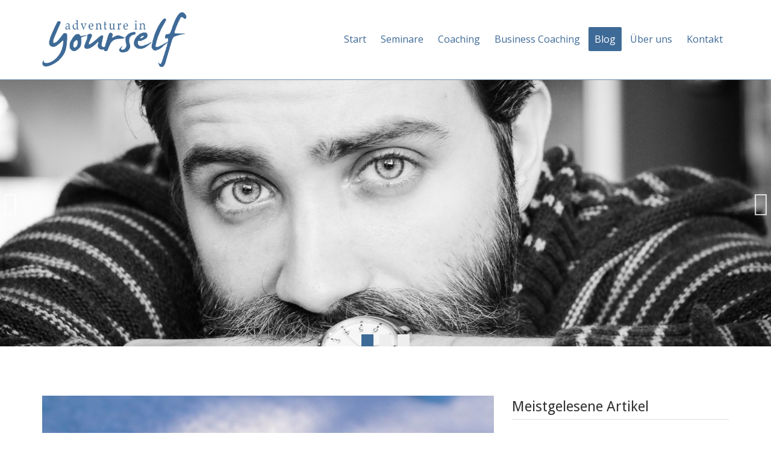

--- FILE ---
content_type: text/html; charset=utf-8
request_url: https://www.adventure-in-yourself.de/blog/acat/2/tag/angst
body_size: 14518
content:
<!DOCTYPE html>
<html  lang="de-CH" dir="ltr">
<head id="Head">

<!--*********************************************-->
<!--     gl it gmbh - Internet & Software        -->
<!--*********************************************-->
<meta content="text/html; charset=UTF-8" http-equiv="Content-Type" />
<meta name="format-detection" content="telephone=no">
<!-- Facebook Pixel Code -->
<script>
!function(f,b,e,v,n,t,s)
{if(f.fbq)return;n=f.fbq=function(){n.callMethod?
n.callMethod.apply(n,arguments):n.queue.push(arguments)};
if(!f._fbq)f._fbq=n;n.push=n;n.loaded=!0;n.version='2.0';
n.queue=[];t=b.createElement(e);t.async=!0;
t.src=v;s=b.getElementsByTagName(e)[0];
s.parentNode.insertBefore(t,s)}(window,document,'script',
'https://connect.facebook.net/en_US/fbevents.js');
fbq('init', '1104199826712747'); 
fbq('track', 'PageView');
</script>
<noscript>
<img height="1" width="1" 
src="https://www.facebook.com/tr?id=1104199826712747&ev=PageView
&noscript=1"/>
</noscript>
<!-- End Facebook Pixel Code --><title>
	 Adventure in yourself
</title><meta id="MetaDescription" name="description" content="Adventure in yourself bietet Beratung, Coaching und Psychotherapie für Einzelpersonen, Unternehmen, Führungskräfte und Teams. In der Einzelarbeit unterstützen wir Menschen, sich persönlich weiterzuentwickeln und begleiten kompetent und professionell in Lebenskrisen." /><meta id="MetaKeywords" name="keywords" content="Mann, Männer, Burnout, Stress, Beziehung, Sexualität, Pornografie, Internetpornografie, Scheidung, Erziehung, Kündigung, Freund, Freunde, Manngeburt, Initiation, Männer-Training, Männer-Coaching, Coaching, Männer 2.0, Männer-Hike" /><meta id="MetaRobots" name="robots" content="INDEX, FOLLOW" /><link href="/DependencyHandler.axd/1d2c75e32bd03314b021011e7496c553/402/css" type="text/css" rel="stylesheet"/><script src="/DependencyHandler.axd/29c978841c81fbb3b0d872f917aada4e/402/js" type="text/javascript"></script><link rel='icon' href='/Portals/0/favicon.ico' type='image/x-icon' /><meta name="eds__GmapsInitData" content="{&quot;instanceGlobal&quot;:&quot;EasyDnnSolutions1_1_instance&quot;,&quot;google&quot;:{&quot;maps&quot;:{&quot;api&quot;:{&quot;key&quot;:&quot;&quot;,&quot;libraries&quot;:[&quot;geometry&quot;,&quot;places&quot;]}}}}" /><!-- OPENGRAPH --><meta content=" Adventure in yourself" property="og:title" /><meta content="https://www.adventure-in-yourself.de/blog/acat/2/tag/angst" property="og:url" /><meta content="Adventure in yourself" property="og:site_name" /><meta content="Adventure in yourself bietet Beratung, Coaching und Psychotherapie für Einzelpersonen, Unternehmen, Führungskräfte und Teams. In der Einzelarbeit unterstützen wir Menschen, sich persönlich weiterzuentwickeln und begleiten kompetent und professionell in Lebenskrisen." property="og:description" /><meta content="https://www.adventure-in-yourself.de/Portals/0/logo-adventure-in-yourself.png" property="og:image" /><meta content="de-CH" property="og:locale" /><!-- TWITTER CARD --><meta name="twitter:card" content="summary" /><meta name="twitter:url" content="https://www.adventure-in-yourself.de/blog/acat/2/tag/angst" /><meta name="twitter:title" content=" Adventure in yourself" /><meta name="twitter:description" content="Adventure in yourself bietet Beratung, Coaching und Psychotherapie für Einzelpersonen, Unternehmen, Führungskräfte und Teams. In der Einzelarbeit unterstützen wir Menschen, sich persönlich weiterzuentwickeln und begleiten kompetent und professionell in Lebenskrisen." /><meta name="twitter:image" content="https://www.adventure-in-yourself.de/Portals/0/logo-adventure-in-yourself.png" /><!-- Mobile Web App --><meta name="mobile-web-app-capable" content="yes" /><meta name="apple-mobile-web-app-capable" content="yes" /><meta name="apple-mobile-web-app-title" content=" Adventure in yourself" /><meta name="apple-mobile-web-app-status-bar-style" content="black" /><meta name="apple-mobile-web-app-status-bar-style" content="none" /><!-- Microformat --><meta content="Copyright [year] by Adventure in yourself" itemprop="copyrightHolder" /><meta content="2026" itemprop="copyrightYear" /><meta content="True" itemprop="isFamilyFriendly" /><meta content="https://www.adventure-in-yourself.de/Portals/0/logo-adventure-in-yourself.png" itemprop="image" /><!-- Windows 8 / 10 pinning --><meta name="application-name" content=" Adventure in yourself" /><meta name="msapplication-TileColor" content="#4DC6E1" /><meta name="msapplication-TileImage" content="logo-adventure-in-yourself.png" /></head>
<body id="Body" class="glit glit-tabid-92 wwwadventureinyourselfde wwwadventureinyourselfde glit-roottabid-92 glit-breadcrumb-blog glit-navlevel-00 glit-lang-de ">

    <form method="post" action="/blog/acat/2/tag/angst" id="Form" enctype="multipart/form-data">
<div class="aspNetHidden">
<input type="hidden" name="__EVENTTARGET" id="__EVENTTARGET" value="" />
<input type="hidden" name="__EVENTARGUMENT" id="__EVENTARGUMENT" value="" />
<input type="hidden" name="__VIEWSTATE" id="__VIEWSTATE" value="I3P6GjxJ76a5w46RkRmWk/GV3X1f7HouUwiHMjzlq9VmO39YlMzTVFOTi89lzHGLu7OjgT0LcoozqX7F9h7M1SIy4aIYjCGDXySocvZPkxYbuUIQ9yzdAf6cS2g+c5NqgSVDNbG2vEctH0Da/EGBS9+Sq7wJUKQ2W/M2scjxIyrRqC19N1DP6qGOrsLAINeg7Jrw5tTvH6hADpkoVTWOA8/wCxI/Tm1RsXUCGLXAYOiOX4YB6U6q4mVn0O6vpdPX9GqZd88Bqhk/[base64]/se2NLrkMZoYp12RofZ7N76SI0YjW+VZpgNmRInp7B0xjh/K3cHbYGqJAo7/Ekm7jynRYzIV6Tdq2ZaJbPJz/o+yuxsUl9vFS2YjBYIWnCeIyYEcQsoWxDWBMiAAaJSBTMbvQ0g7R1Zs8Yfc5hYcwTn4Pjm8iicr0/MKdeb2G6/G0BK0jzFyjYYDKIpU7ibpAEoWYQsQ408M21SofYDJfZnx2nrbcuKFuovUuQtC4u2tTMcWVKVtYi6E4wz/QQ+xNVS7VYIkayBi3sRGTs/qSVubt7K3uDr3rvQFcTieUoF7IFrqj7oPVv0k1AS+aVsFsaTipUF3wnisBeJnAVHOZsTNZmss35qZYbzNKPXjkVoIEhylCJ1Dy/EVq3g+bEHArkgwDBHw3g9mjv5lY+mA9z5N0A==" />
</div>

<script type="text/javascript">
//<![CDATA[
var theForm = document.forms['Form'];
if (!theForm) {
    theForm = document.Form;
}
function __doPostBack(eventTarget, eventArgument) {
    if (!theForm.onsubmit || (theForm.onsubmit() != false)) {
        theForm.__EVENTTARGET.value = eventTarget;
        theForm.__EVENTARGUMENT.value = eventArgument;
        theForm.submit();
    }
}
//]]>
</script>


<script src="/WebResource.axd?d=pynGkmcFUV2YZJQNWiUBBJM_iZBA1DsUgFacdgfvt75jaNdrdGgQAV4pDP01&amp;t=638901608248157332" type="text/javascript"></script>


<script type="text/javascript">
//<![CDATA[
var __cultureInfo = {"name":"de-CH","numberFormat":{"CurrencyDecimalDigits":2,"CurrencyDecimalSeparator":".","IsReadOnly":false,"CurrencyGroupSizes":[3],"NumberGroupSizes":[3],"PercentGroupSizes":[3],"CurrencyGroupSeparator":"’","CurrencySymbol":"CHF","NaNSymbol":"NaN","CurrencyNegativePattern":2,"NumberNegativePattern":1,"PercentPositivePattern":1,"PercentNegativePattern":1,"NegativeInfinitySymbol":"-∞","NegativeSign":"-","NumberDecimalDigits":2,"NumberDecimalSeparator":".","NumberGroupSeparator":"’","CurrencyPositivePattern":2,"PositiveInfinitySymbol":"∞","PositiveSign":"+","PercentDecimalDigits":2,"PercentDecimalSeparator":".","PercentGroupSeparator":"’","PercentSymbol":"%","PerMilleSymbol":"‰","NativeDigits":["0","1","2","3","4","5","6","7","8","9"],"DigitSubstitution":1},"dateTimeFormat":{"AMDesignator":"AM","Calendar":{"MinSupportedDateTime":"\/Date(-62135596800000)\/","MaxSupportedDateTime":"\/Date(253402297199999)\/","AlgorithmType":1,"CalendarType":1,"Eras":[1],"TwoDigitYearMax":2049,"IsReadOnly":false},"DateSeparator":".","FirstDayOfWeek":1,"CalendarWeekRule":2,"FullDateTimePattern":"dddd, d. MMMM yyyy HH:mm:ss","LongDatePattern":"dddd, d. MMMM yyyy","LongTimePattern":"HH:mm:ss","MonthDayPattern":"d. MMMM","PMDesignator":"PM","RFC1123Pattern":"ddd, dd MMM yyyy HH\u0027:\u0027mm\u0027:\u0027ss \u0027GMT\u0027","ShortDatePattern":"dd.MM.yyyy","ShortTimePattern":"HH:mm","SortableDateTimePattern":"yyyy\u0027-\u0027MM\u0027-\u0027dd\u0027T\u0027HH\u0027:\u0027mm\u0027:\u0027ss","TimeSeparator":":","UniversalSortableDateTimePattern":"yyyy\u0027-\u0027MM\u0027-\u0027dd HH\u0027:\u0027mm\u0027:\u0027ss\u0027Z\u0027","YearMonthPattern":"MMMM yyyy","AbbreviatedDayNames":["So.","Mo.","Di.","Mi.","Do.","Fr.","Sa."],"ShortestDayNames":["So","Mo","Di","Mi","Do","Fr","Sa"],"DayNames":["Sonntag","Montag","Dienstag","Mittwoch","Donnerstag","Freitag","Samstag"],"AbbreviatedMonthNames":["Jan","Feb","Mär","Apr","Mai","Jun","Jul","Aug","Sep","Okt","Nov","Dez",""],"MonthNames":["Januar","Februar","März","April","Mai","Juni","Juli","August","September","Oktober","November","Dezember",""],"IsReadOnly":false,"NativeCalendarName":"Gregorianischer Kalender","AbbreviatedMonthGenitiveNames":["Jan.","Feb.","März","Apr.","Mai","Juni","Juli","Aug.","Sept.","Okt.","Nov.","Dez.",""],"MonthGenitiveNames":["Januar","Februar","März","April","Mai","Juni","Juli","August","September","Oktober","November","Dezember",""]},"eras":[1,"n. Chr.",null,0]};//]]>
</script>

<script src="/ScriptResource.axd?d=NJmAwtEo3IovfjtSSLA4pVEyeyb_jnZr24REsV0xUIHPbL9cShuIY9rjq2UBjLJZqLzklZul_2-hM17Bz4O_Df6ru97znlsIbdYbCinJ6yaKo7U3QUv-tlDLY--xhb-0gqqwJw2&amp;t=5c0e0825" type="text/javascript"></script>
<script src="/ScriptResource.axd?d=dwY9oWetJoKytgY7S0a3CvmBnjoSTzhov4uzVWh_NGN25crEytxGebi0vH9jhyFH0KkPnGLNOo7OdoPdT3hXB9YGXFWvWiNYpjk1uhBsgN14cGX8CuTlPEe8wTNGfi_jM7nPdelbbZpdaBFY0&amp;t=5c0e0825" type="text/javascript"></script>
<div class="aspNetHidden">

	<input type="hidden" name="__VIEWSTATEGENERATOR" id="__VIEWSTATEGENERATOR" value="CA0B0334" />
	<input type="hidden" name="__VIEWSTATEENCRYPTED" id="__VIEWSTATEENCRYPTED" value="" />
	<input type="hidden" name="__EVENTVALIDATION" id="__EVENTVALIDATION" value="r90vhcshWPl9FkiUbxNGvk6FjR931KNKo7y8Rb3m2lyOPjdd3fgbsKY5irT+717uBMiRHdDmLcedcn6e1FCWSFnGVY6pcNPq+jCM0uO6IoF4cY4r" />
</div><script src="/DependencyHandler.axd/ee22db2c5cb49e584a6f0a0eead5fd08/402/js" type="text/javascript"></script><script type="text/javascript">
//<![CDATA[
Sys.WebForms.PageRequestManager._initialize('ScriptManager', 'Form', [], [], [], 5400, '');
//]]>
</script>

        
        
        
<link href="https://fonts.googleapis.com/css?family=Droid+Sans|Open+Sans" rel="stylesheet"> 

<meta name="viewport" content="width=device-width, initial-scale=1, maximum-scale=1" />



<!--CDF(Css|/Portals/_default/Skins/AdventureInYourself/skin.color.css|DnnPageHeaderProvider|100)-->
<!--CDF(Css|/Portals/_default/Skins/AdventureInYourself/assets/css/responsive.Custom.css|DnnPageHeaderProvider|100)-->
<!--CDF(Css|/Portals/_default/Skins/AdventureInYourself/assets/css/feedbackdesigner.css|DnnPageHeaderProvider|100)-->
<!--CDF(Css|/Portals/_default/Skins/AdventureInYourself/assets/css/feedbackdesigner.color.css|DnnPageHeaderProvider|100)-->
<!--CDF(Css|/Portals/_default/Skins/AdventureInYourself/assets/css/hotheader_slider.css|DnnPageHeaderProvider|100)-->
<!--CDF(Css|/Portals/_default/Skins/AdventureInYourself/assets/css/elements.css|DnnPageHeaderProvider|100)-->
<!--CDF(Css|/Portals/_default/Skins/AdventureInYourself/assets/css/container.css|DnnPageHeaderProvider|100)-->
<!--CDF(Css|/Portals/_default/Skins/AdventureInYourself/assets/css/actionform.css|DnnPageHeaderProvider|100)-->
<!--CDF(Css|/Portals/_default/Skins/AdventureInYourself/assets/css/actionform.theme.css|DnnPageHeaderProvider|100)-->



<style>
    [class*="\[Role\:"] {
        display: none;
    }
</style>
<script>
    $(function () {
        $('[class*="\\[Role\\:"]').remove();
    });
</script>

<div id="scroll_top" title="zum Seitenanfang" class="transition rounded"><i class="fa fa-angle-up fa-2x"></i></div>

 
<div id="togglemenu" class="transition">
    <div id="togglemenupadding">
        <div id="togglemenubuttonclose" class="toggle" data-target="#togglemenu">
            <i class="fa fa-times fa-2x"></i>
        </div>
        <ul class="tabletnav nobullit">
  <li class="root mmFirst child-1 Start"><a href="https://www.adventure-in-yourself.de/">Start</a></li>
  <li class="root mmHaschild child-2 Seminare"><a href="https://www.adventure-in-yourself.de/seminare">Seminare</a><ul class="submenu">
      <li class=" mmFirst mmHaschild child-1 Manngeburt"><a href="https://www.adventure-in-yourself.de/seminare/manngeburt">Manngeburt</a><ul class="submenu">
          <li class=" mmFirst mmLast child-1 Testimonials"><a href="https://www.adventure-in-yourself.de/seminare/manngeburt/testimonials">Testimonials</a></li>
        </ul>
      </li>
      <li class=" child-2 Vision Quest"><a href="https://www.adventure-in-yourself.de/seminare/vision-quest">Vision Quest</a></li>
      <li class=" mmLast child-3 Wie Phönix aus der Asche - Schwitzhüttenseminar"><a href="https://www.adventure-in-yourself.de/seminare/wie-phonix-aus-der-asche-schwitzhuttenseminar">Wie Phönix aus der Asche - Schwitzhüttenseminar</a></li>
    </ul>
  </li>
  <li class="root mmHaschild child-3 Coaching"><a href="https://www.adventure-in-yourself.de/coaching">Coaching</a><ul class="submenu">
      <li class=" mmFirst mmLast child-1 Paar-Coaching"><a href="https://www.adventure-in-yourself.de/coaching/paar-coaching">Paar-Coaching</a></li>
    </ul>
  </li>
  <li class="root child-4 Business Coaching"><a href="https://www.adventure-in-yourself.de/business-coaching">Business Coaching</a></li>
  <li class=" active root mmSelected mmBreadcrumb child-5 Blog"><a href="https://www.adventure-in-yourself.de/blog">Blog</a></li>
  <li class="root child-6 Über uns"><a href="https://www.adventure-in-yourself.de/uber-uns">Über uns</a></li>
  <li class="root mmLast child-7 Kontakt"><a href="https://www.adventure-in-yourself.de/kontakt">Kontakt</a></li>
</ul>
        <ul class="tabletnav nobullit"></ul>
    </div>
</div>

 <div id="mobilenavirow" class="tablet2 cf">
    <div class="col-xs-8">
        <div id="logomobile">
            <a id="dnn_LOGO1_hypLogo" title="Adventure in yourself" aria-label="Adventure in yourself" href="https://www.adventure-in-yourself.de/"><img id="dnn_LOGO1_imgLogo" src="/Portals/0/logo-adventure-in-yourself.png" alt="Adventure in yourself" /></a> 
            
        </div>
    </div>
    <div class="col-xs-4">
        <a id="togglemenubutton" class="btn btn-navbar toggle tracked" data-label="hamburger" data-action="click" data-category="menu" data-target="#togglemenu">
            <span class="icon-bar"></span>
            <span class="icon-bar"></span>
            <span class="icon-bar"></span>
        </a>
    </div>
 </div>
 

 
<div id="desktopnavirow" class="notablet2">
    <div class="container">
        <div class="row cf">
            <div class="col-xs-4">
                <div id="logo">
                 <a id="dnn_dnnLOGO_hypLogo" title="Adventure in yourself" aria-label="Adventure in yourself" href="https://www.adventure-in-yourself.de/"><img id="dnn_dnnLOGO_imgLogo" src="/Portals/0/logo-adventure-in-yourself.png" alt="Adventure in yourself" /></a> 
                 
                </div>
            </div>
            <div class="col-xs-8">
                <div id="metamenu-wrapper">
                    <ul class="metamenu"></ul>
                    <div class="clear"></div>
                </div>
                <div id="mainmenu-wrapper">
                    <ul class="desktopnav nobullit transition">
  <li class="root mmFirst child-1 transition Start">
    <div class="textwrapper transition"><a href="https://www.adventure-in-yourself.de/">Start</a></div>
  </li>
  <li class="root mmHaschild child-2 transition Seminare">
    <div class="textwrapper transition"><a href="https://www.adventure-in-yourself.de/seminare">Seminare</a></div>
    <div class="submenu_wrapper">
      <ul class="submenu transition">
        <li class=" mmFirst mmHaschild child-1 transition Manngeburt">
          <div class="textwrapper transition"><a href="https://www.adventure-in-yourself.de/seminare/manngeburt">Manngeburt</a></div>
          <div class="submenu_wrapper">
            <ul class="submenu transition">
              <li class=" mmFirst mmLast child-1 transition Testimonials">
                <div class="textwrapper transition"><a href="https://www.adventure-in-yourself.de/seminare/manngeburt/testimonials">Testimonials</a></div>
              </li>
            </ul>
          </div>
        </li>
        <li class=" child-2 transition Vision Quest">
          <div class="textwrapper transition"><a href="https://www.adventure-in-yourself.de/seminare/vision-quest">Vision Quest</a></div>
        </li>
        <li class=" mmLast child-3 transition Wie Phönix aus der Asche - Schwitzhüttenseminar">
          <div class="textwrapper transition"><a href="https://www.adventure-in-yourself.de/seminare/wie-phonix-aus-der-asche-schwitzhuttenseminar">Wie Phönix aus der Asche - Schwitzhüttenseminar</a></div>
        </li>
      </ul>
    </div>
  </li>
  <li class="root mmHaschild child-3 transition Coaching">
    <div class="textwrapper transition"><a href="https://www.adventure-in-yourself.de/coaching">Coaching</a></div>
    <div class="submenu_wrapper">
      <ul class="submenu transition">
        <li class=" mmFirst mmLast child-1 transition Paar-Coaching">
          <div class="textwrapper transition"><a href="https://www.adventure-in-yourself.de/coaching/paar-coaching">Paar-Coaching</a></div>
        </li>
      </ul>
    </div>
  </li>
  <li class="root child-4 transition Business Coaching">
    <div class="textwrapper transition"><a href="https://www.adventure-in-yourself.de/business-coaching">Business Coaching</a></div>
  </li>
  <li class=" active root mmSelected mmBreadcrumb child-5 transition Blog">
    <div class="textwrapper transition"><a href="https://www.adventure-in-yourself.de/blog">Blog</a></div>
  </li>
  <li class="root child-6 transition Über uns">
    <div class="textwrapper transition"><a href="https://www.adventure-in-yourself.de/uber-uns">Über uns</a></div>
  </li>
  <li class="root mmLast child-7 transition Kontakt">
    <div class="textwrapper transition"><a href="https://www.adventure-in-yourself.de/kontakt">Kontakt</a></div>
  </li>
</ul>
                    
                </div>
            </div>
        </div>
    </div>
</div>
 

<div id="headerwrapper" class="cf">
<div id="dnn_glitPageIconLarge_pageIconLarge" class="glitPageIconLarge tabid92 " style="background-image:url(/Portals/0/Hintergrundbilder/hintergrund-standard.jpg?w=1920&mode=crop&quality=85);">

</div>

<div id="hotheaderwrapper" class="cf">
        <div class="row cf">
            <div id="dnn_Kopfzeile" class="cf cf glit-pane   glit-pane-name-Kopfzeile "><div class="DnnModule DnnModule-DNN_HTML DnnModule-459 DnnVersionableControl">
<section style="background-image: url('/Portals/0/Hintergrundbilder/pexels-photo-119706.jpeg?w=1920&quality=85');" class="DNNContainer glitBase_Standard col-xs-12 iconasbackground " id="glitContainer459">
    
    <div class="w1 ">
        <div class="w2">
            <div class="w3">
                <div class="w4">
                    <div class="w5 cf">
                        
                        
                        
                            <h2 class="moduletitle h2  glit-title-459 cf">
                                <span>Text/HTML</span>
                            </h2>
                        
                        
                        <div id="dnn_ctr459_ContentPane" class="cf"><!-- Start_Module_459 --><div id="dnn_ctr459_ModuleContent">
	<div id="dnn_ctr459_HtmlModule_lblContent" class="Normal">
	
</div>

</div><!-- End_Module_459 --></div>
                    </div>
                </div>
            </div>
        </div>
    </div>
    

    
</section>
</div><div class="DnnModule DnnModule-DNN_HTML DnnModule-460 DnnVersionableControl">
<section style="background-image: url('/Portals/0/Hintergrundbilder/pexels-photo-730229.jpeg?w=1920&quality=85');" class="DNNContainer glitBase_Standard col-xs-12 iconasbackground " id="glitContainer460">
    
    <div class="w1 ">
        <div class="w2">
            <div class="w3">
                <div class="w4">
                    <div class="w5 cf">
                        
                        
                        
                            <h2 class="moduletitle h2  glit-title-460 cf">
                                <span>Text/HTML</span>
                            </h2>
                        
                        
                        <div id="dnn_ctr460_ContentPane" class="cf"><!-- Start_Module_460 --><div id="dnn_ctr460_ModuleContent">
	<div id="dnn_ctr460_HtmlModule_lblContent" class="Normal">
	
</div>

</div><!-- End_Module_460 --></div>
                    </div>
                </div>
            </div>
        </div>
    </div>
    

    
</section>
</div><div class="DnnModule DnnModule-DNN_HTML DnnModule-458 DnnVersionableControl">
<section style="background-image: url('/Portals/0/Hintergrundbilder/pexels-photo-48566.jpeg?w=1920&quality=85');" class="DNNContainer glitBase_Standard col-xs-12 iconasbackground " id="glitContainer458">
    
    <div class="w1 ">
        <div class="w2">
            <div class="w3">
                <div class="w4">
                    <div class="w5 cf">
                        
                        
                        
                            <h2 class="moduletitle h2  glit-title-458 cf">
                                <span>Text/HTML</span>
                            </h2>
                        
                        
                        <div id="dnn_ctr458_ContentPane" class="cf"><!-- Start_Module_458 --><div id="dnn_ctr458_ModuleContent">
	<div id="dnn_ctr458_HtmlModule_lblContent" class="Normal">
	
</div>

</div><!-- End_Module_458 --></div>
                    </div>
                </div>
            </div>
        </div>
    </div>
    

    
</section>
</div></div>
        </div>
    </div>
</div>

<div name="jumpcontent"></div>

<div id="contentwrapper" class="cf">
    <div class="container">
        <div class="row cf">
            <div id="dnn_ContentPane" class="DNNEmptyPane cf glit-pane   glit-pane-name-ContentPane "></div>
            <div id="dnn_ZeileZwei" class="DNNEmptyPane cf glit-pane   glit-pane-name-ZeileZwei "></div>
        </div>
    </div>
    <div class="container">
        <div class="row cf">
            <div class="col-xs-12 col-md-8 nopaddingbottom">
                <div class="row cf">
                    <div id="dnn_ZweispaltigLinks" class=" cf glit-pane   glit-pane-name-ZweispaltigLinks "><div class="DnnModule DnnModule-EasyDNNnews DnnModule-424">
<section style="" class="DNNContainer glitBase_Standard col-xs-12 " id="glitContainer424">
    
    <div class="w1 ">
        <div class="w2">
            <div class="w3">
                <div class="w4">
                    <div class="w5 cf">
                        
                        
                        
                        
                        <div id="dnn_ctr424_ContentPane" class="cf"><!-- Start_Module_424 --><div id="dnn_ctr424_ModuleContent">
	

<script type="text/javascript">
	/*<![CDATA[*/
	
	
	
	
	
	
	
	
	
	
	

	eds3_5_jq(function ($) {
		if (typeof edn_fluidvids != 'undefined')
			edn_fluidvids.init({
				selector: ['.edn_fluidVideo iframe'],
				players: ['www.youtube.com', 'player.vimeo.com']
			});
		
		
		

	});
	/*]]>*/
</script>



<div class="eds_news_module_424 news eds_subCollection_news eds_news_glit eds_template_List_Article_Blog eds_templateGroup_listArticleDefault eds_styleSwitchCriteria_module-424">
	

	

	<div id="dnn_ctr424_ViewEasyDNNNewsMain_ctl00_pnlListArticles">
		
		
		<!--ArticleRepeat:Before:-->
<div class="row cf">
<div class="edn_424_article_list_wrapper"><!--ArticleTemplate-->
<article class="news_article news blog edn_clearFix col-xs-12">

    <div class="articlewrapper">
        
      
      <div class="itemwrapper transition">
        <div class="row cf">
          <div class="col-xs-12">
              
            <a href="https://www.adventure-in-yourself.de/blog/transformation-die-herausforderung-unserer-zeit#jumpcontent" target="_self">
            <div class="article_image_wrapper">
              <img src="/Portals/0/EasyDNNNews/54/images/Frühlingserwachen-1920-1920-p-L-97.jpg?w=750&h=350&mode=crop" />
            </div>
            </a>
           
          
			<div class="list-summary-wrapper">
              <a href="https://www.adventure-in-yourself.de/blog/transformation-die-herausforderung-unserer-zeit#jumpcontent" target="_self">
               <h1 class="edn_articleTitle">Transformation - die Herausforderung unserer Zeit</h1>
                </a>
              
                

                
                	<div class="summary"><p>Die Bedeutung von Transformationsprozessen im Wandel der Zeit. Was kennzeichnet eine Transformation und wie kann ich sie möglichst sinnvoll gestalten.</p>
            		</div>
                
               
               <a class="edn_readMore edn_readMoreButton" href="https://www.adventure-in-yourself.de/blog/transformation-die-herausforderung-unserer-zeit#jumpcontent" target="_self">
               weiter</a>
               
               
               
              
              	<div class="tagzeile">
                  
                  <div class="edn_articleTags edn_clearFix"><a href="https://www.adventure-in-yourself.de/blog/tag/manngeburt">Manngeburt</a><a href="https://www.adventure-in-yourself.de/blog/tag/vision-quest-1">Vision Quest</a><a href="https://www.adventure-in-yourself.de/blog/tag/visionssuche-1">Visionssuche</a><a href="https://www.adventure-in-yourself.de/blog/tag/angst-1">Angst</a><a href="https://www.adventure-in-yourself.de/blog/tag/coaching-1">Coaching</a><a href="https://www.adventure-in-yourself.de/blog/tag/transformation-1">Transformation</a><a href="https://www.adventure-in-yourself.de/blog/tag/natur-als-lehrer-1">Natur als Lehrer</a><a href="https://www.adventure-in-yourself.de/blog/tag/krise-als-chance-1">Krise als Chance</a><a href="https://www.adventure-in-yourself.de/blog/tag/stress-1">Stress</a><a href="https://www.adventure-in-yourself.de/blog/tag/medizinrad-1">Medizinrad</a></div>
                  
              	</div>
              
                <div class="metazeile">
                  <time> Donnerstag, 28. Januar 2021</time>
                  <span class="edn_numberComments">(0) Kommentare</span>
                  <span class="edn_numberOfVievs">(2603) Ansichten</span>
                  <!--  -->
              </div>
			</div>
            
            
            
          </div>  <!-- /col -->
		</div>  <!-- /row -->
      </div>	<!-- /itemwrapper -->
		<!--
		<div class="EDN_meta-tags">
			<div class="EDN_categories">Kategorien: <a href="https://www.adventure-in-yourself.de/blog/category/blog" class="Blog EDNcategorycolor-default">Blog</a></div>
		</div>
		-->
      
    </div>
	
</article>
<!--ArticleTemplate-->
<article class="news_article news blog edn_clearFix col-xs-12">

    <div class="articlewrapper">
        
      
      <div class="itemwrapper transition">
        <div class="row cf">
          <div class="col-xs-12">
              
            <a href="https://www.adventure-in-yourself.de/blog/wenn-der-hitler-in-mir-den-schutzbeduerftigen-in-mir-umarmt#jumpcontent" target="_self">
            <div class="article_image_wrapper">
              <img src="/Portals/0/EasyDNNNews/47/images/Stefan-174-1920-1920-p-L-97.jpg?w=750&h=350&mode=crop" />
            </div>
            </a>
           
          
			<div class="list-summary-wrapper">
              <a href="https://www.adventure-in-yourself.de/blog/wenn-der-hitler-in-mir-den-schutzbeduerftigen-in-mir-umarmt#jumpcontent" target="_self">
               <h1 class="edn_articleTitle">Wenn der Hitler in mir, den Schutzbedürftigen in mir, umarmt</h1>
                </a>
              
              <h2 class="edn_articleTitle edn_articleSubTitle">Vom Umgang mit widersprüchlichen Gefühlen</h2>
              
                

                
               
               <a class="edn_readMore edn_readMoreButton" href="https://www.adventure-in-yourself.de/blog/wenn-der-hitler-in-mir-den-schutzbeduerftigen-in-mir-umarmt#jumpcontent" target="_self">
               weiter</a>
               
               
               
              
              	<div class="tagzeile">
                  
                  <div class="edn_articleTags edn_clearFix"><a href="https://www.adventure-in-yourself.de/blog/tag/manngeburt">Manngeburt</a><a href="https://www.adventure-in-yourself.de/blog/tag/vision-quest-1">Vision Quest</a><a href="https://www.adventure-in-yourself.de/blog/tag/corona-1">Corona</a><a href="https://www.adventure-in-yourself.de/blog/tag/virus-1">Virus</a><a href="https://www.adventure-in-yourself.de/blog/tag/covid-1">Covid</a><a href="https://www.adventure-in-yourself.de/blog/tag/wut-1">Wut</a><a href="https://www.adventure-in-yourself.de/blog/tag/paradigmenwechsel-1">Paradigmenwechsel</a><a href="https://www.adventure-in-yourself.de/blog/tag/sowohl-als-auch-1">sowohl als auch</a><a href="https://www.adventure-in-yourself.de/blog/tag/psychotherapie-1">Psychotherapie</a><a href="https://www.adventure-in-yourself.de/blog/tag/angst-1">Angst</a><a href="https://www.adventure-in-yourself.de/blog/tag/depression-1">Depression</a><a href="https://www.adventure-in-yourself.de/blog/tag/aggression-1">Aggression</a><a href="https://www.adventure-in-yourself.de/blog/tag/grundrechte-1">Grundrechte</a><a href="https://www.adventure-in-yourself.de/blog/tag/coaching-1">Coaching</a><a href="https://www.adventure-in-yourself.de/blog/tag/lernen-1">Lernen</a></div>
                  
              	</div>
              
                <div class="metazeile">
                  <time> Montag, 27. April 2020</time>
                  <span class="edn_numberComments">(0) Kommentare</span>
                  <span class="edn_numberOfVievs">(1772) Ansichten</span>
                  <!--  -->
              </div>
			</div>
            
            
            
          </div>  <!-- /col -->
		</div>  <!-- /row -->
      </div>	<!-- /itemwrapper -->
		<!--
		<div class="EDN_meta-tags">
			<div class="EDN_categories">Kategorien: <a href="https://www.adventure-in-yourself.de/blog/category/blog" class="Blog EDNcategorycolor-default">Blog</a></div>
		</div>
		-->
      
    </div>
	
</article>
</div><!--ArticleRepeat:After:-->
</div> <!-- /row -->

<div class="row">
  <div class="col-xs-12">
    <div class="article_rss_wrapper">
        <a class="article_rss" href="https://www.adventure-in-yourself.de/blog/rss/424" target="_blank"><span></span>RSS</a>
    </div>
  </div>
</div>



		
	
	</div>

	

	
	
	
	
</div>











</div><!-- End_Module_424 --></div>
                    </div>
                </div>
            </div>
        </div>
    </div>
    

    
</section>
</div></div>
                </div>
           </div> 
            <div class="col-xs-12 col-md-4 nopaddingbottom">
                <div class="row cf">
                    <div id="dnn_ZweispaltigRechts" class=" cf glit-pane   glit-pane-name-ZweispaltigRechts "><div class="DnnModule DnnModule-EasyDNNnews DnnModule-427">
<section style="" class="DNNContainer glitBase_Standard col-xs-12 " id="glitContainer427">
    
    <div class="w1 ">
        <div class="w2">
            <div class="w3">
                <div class="w4">
                    <div class="w5 cf">
                        
                        
                        
                        
                            <h3 class="moduletitle h3  glit-title-427 cf">
                                <span>Meistgelesene Artikel</span>
                            </h3>
                        
                        <div id="dnn_ctr427_ContentPane" class="cf"><!-- Start_Module_427 --><div id="dnn_ctr427_ModuleContent">
	

<script type="text/javascript">
	/*<![CDATA[*/
	
	
	
	
	
	
	
	
	
	
	

	eds3_5_jq(function ($) {
		if (typeof edn_fluidvids != 'undefined')
			edn_fluidvids.init({
				selector: ['.edn_fluidVideo iframe'],
				players: ['www.youtube.com', 'player.vimeo.com']
			});
		
		
		

	});
	/*]]>*/
</script>



<div class="eds_news_module_427 news eds_subCollection_news eds_news_glit eds_template_List_Article_Blog_Rechts eds_templateGroup_listArticleDefault eds_styleSwitchCriteria_module-427">
	

	

	<div id="dnn_ctr427_ViewEasyDNNNewsMain_ctl00_pnlListArticles">
		
		
		<!--ArticleRepeat:Before:-->
<div class="cf blogrechtsrow">
<div class="edn_427_article_list_wrapper"><!--ArticleTemplate-->
<article class="news_article blogrechts news edn_clearFix">

    <div class="articlewrapper">
        
      
      <div class="itemwrapper transition">
        <div class="row cf">
        <div class="col-xs-12 col-sm-4">
            
          <a href="https://www.adventure-in-yourself.de/blog/trennung-und-wie-soll-es-jetzt-weiter-gehen#jumpcontent" target="_self">
          <div class="article_image_wrapper">
          <img src="/Portals/0/EasyDNNNews/43/images/black-and-white-brick-wall-close-up-629586(2)-750-350-c-L-97.jpg?w=750&h=350&mode=crop" />
          </div>
          </a>
         
        </div>
      <div class="col-xs-12 col-sm-8">
           <div class="list-summary-wrapper-blogrechts">
             <a href="https://www.adventure-in-yourself.de/blog/trennung-und-wie-soll-es-jetzt-weiter-gehen#jumpcontent" target="_self">
			<h2 class="title">Trennung - und wie soll es jetzt weiter gehen?</h2>
             </a>
			
			<h2 class="subtitle">Wer sich dem Trennungsschmerz stellt, findet die Liebe neu</h2>
            

             
            
              
                <div class="summary">Macht es Sinn eine Beziehung durch Sex retten zu wollen?

Was ist nötig, damit aus einer Trennung etwas...
               
               </div>
              
             
             <a class="edn_readMore edn_readMoreButton" href="https://www.adventure-in-yourself.de/blog/trennung-und-wie-soll-es-jetzt-weiter-gehen#jumpcontent" target="_self">
             weiter</a>
             
             
             
             
        </div>
        </div>   
      </div>  
      </div>
      
    </div>
	
</article>
<!--ArticleTemplate-->
<article class="news_article blogrechts news edn_clearFix">

    <div class="articlewrapper">
        
      
      <div class="itemwrapper transition">
        <div class="row cf">
        <div class="col-xs-12 col-sm-4">
            
          <a href="https://www.adventure-in-yourself.de/blog/manngeburt-wirkungen-und-nebenwirkungen#jumpcontent" target="_self">
          <div class="article_image_wrapper">
          <img src="/Portals/0/EasyDNNNews/28/images/Feuer_-Manngeburt-750-350-c-L-97.jpg?w=750&h=350&mode=crop" />
          </div>
          </a>
         
        </div>
      <div class="col-xs-12 col-sm-8">
           <div class="list-summary-wrapper-blogrechts">
             <a href="https://www.adventure-in-yourself.de/blog/manngeburt-wirkungen-und-nebenwirkungen#jumpcontent" target="_self">
			<h2 class="title">Manngeburt: Wirkungen und Nebenwirkungen</h2>
             </a>
			

             
            
              
                <div class="summary">Was eine Manngeburt ist? Während neun Monaten gehen 12 Männer einen abenteuerlichen Weg. Sie sind auf...
               
               </div>
              
             
             <a class="edn_readMore edn_readMoreButton" href="https://www.adventure-in-yourself.de/blog/manngeburt-wirkungen-und-nebenwirkungen#jumpcontent" target="_self">
             weiter</a>
             
             
             
             
        </div>
        </div>   
      </div>  
      </div>
      
    </div>
	
</article>
<!--ArticleTemplate-->
<article class="news_article blogrechts news edn_clearFix">

    <div class="articlewrapper">
        
      
      <div class="itemwrapper transition">
        <div class="row cf">
        <div class="col-xs-12 col-sm-4">
            
          <a href="https://www.adventure-in-yourself.de/blog/das-buch-zur-manngeburt#jumpcontent" target="_self">
          <div class="article_image_wrapper">
          <img src="/Portals/0/EasyDNNNews/44/images/Stefan-Wolff-Buch-Manngeburt1-750-350-c-L-97.png?w=750&h=350&mode=crop" />
          </div>
          </a>
         
        </div>
      <div class="col-xs-12 col-sm-8">
           <div class="list-summary-wrapper-blogrechts">
             <a href="https://www.adventure-in-yourself.de/blog/das-buch-zur-manngeburt#jumpcontent" target="_self">
			<h2 class="title">Das Buch zur Manngeburt</h2>
             </a>
			

             
            
              
                <div class="summary"><p>Das Video zur Neuauflage von meinem Buch&nbsp;über die Manngeburt.</p>
               
               </div>
              
             
             <a class="edn_readMore edn_readMoreButton" href="https://www.adventure-in-yourself.de/blog/das-buch-zur-manngeburt#jumpcontent" target="_self">
             weiter</a>
             
             
             
             
        </div>
        </div>   
      </div>  
      </div>
      
    </div>
	
</article>
</div><!--ArticleRepeat:After:-->
</div> <!-- /row -->


		
	
	</div>

	

	
	
	
	
</div>











</div><!-- End_Module_427 --></div>
                    </div>
                </div>
            </div>
        </div>
    </div>
    

    
</section>
</div><div class="DnnModule DnnModule-EasyDNNnewsTagCloud DnnModule-425">
<section style="" class="DNNContainer glitBase_Standard col-xs-12 " id="glitContainer425">
    
    <div class="w1 ">
        <div class="w2">
            <div class="w3">
                <div class="w4">
                    <div class="w5 cf">
                        
                        
                        
                        
                            <h3 class="moduletitle h3  glit-title-425 cf">
                                <span>Schlagworte / Kategorien</span>
                            </h3>
                        
                        <div id="dnn_ctr425_ContentPane" class="cf"><!-- Start_Module_425 --><div id="dnn_ctr425_ModuleContent">
	
<div class="tag_cloud eds_news_glit eds_subCollection_tagCloud eds_styleSwitchCriteria_module-425 eds_template_Tag_Cloud">
	
	<!-- <h3 class="edn_module_title">Tags</h3> -->



	<div>
		
		<a class="TagStyle2" href="https://www.adventure-in-yourself.de/blog/acat/2/tag/aggression"><span>Aggression</span></a>
		
		<a class="TagStyle3" href="https://www.adventure-in-yourself.de/blog/acat/2/tag/angst"><span>Angst</span></a>
		
		<a class="TagStyle2" href="https://www.adventure-in-yourself.de/blog/acat/2/tag/beduerfnis"><span>Bedürfnis</span></a>
		
		<a class="TagStyle3" href="https://www.adventure-in-yourself.de/blog/acat/2/tag/beziehung"><span>Beziehung</span></a>
		
		<a class="TagStyle4" href="https://www.adventure-in-yourself.de/blog/acat/2/tag/beziehungsprobleme"><span>Beziehungsprobleme</span></a>
		
		<a class="TagStyle4" href="https://www.adventure-in-yourself.de/blog/acat/2/tag/coaching"><span>Coaching</span></a>
		
		<a class="TagStyle2" href="https://www.adventure-in-yourself.de/blog/acat/2/tag/corona"><span>Corona</span></a>
		
		<a class="TagStyle2" href="https://www.adventure-in-yourself.de/blog/acat/2/tag/covid"><span>Covid</span></a>
		
		<a class="TagStyle2" href="https://www.adventure-in-yourself.de/blog/acat/2/tag/depression"><span>Depression</span></a>
		
		<a class="TagStyle2" href="https://www.adventure-in-yourself.de/blog/acat/2/tag/grundrechte"><span>Grundrechte</span></a>
		
		<a class="TagStyle3" href="https://www.adventure-in-yourself.de/blog/acat/2/tag/herzschmerz"><span>Herzschmerz</span></a>
		
		<a class="TagStyle2" href="https://www.adventure-in-yourself.de/blog/acat/2/tag/im-spiegel-der-natur-1"><span>Im Spiegel der Natur</span></a>
		
		<a class="TagStyle2" href="https://www.adventure-in-yourself.de/blog/acat/2/tag/initiation-1"><span>Initiation</span></a>
		
		<a class="TagStyle2" href="https://www.adventure-in-yourself.de/blog/acat/2/tag/jahres-training"><span>Jahres-Training</span></a>
		
		<a class="TagStyle2" href="https://www.adventure-in-yourself.de/blog/acat/2/tag/kommunikation"><span>Kommunikation</span></a>
		
		<a class="TagStyle3" href="https://www.adventure-in-yourself.de/blog/acat/2/tag/kontakt-und-naehe-1"><span>Kontakt und Nähe</span></a>
		
		<a class="TagStyle3" href="https://www.adventure-in-yourself.de/blog/acat/2/tag/krise-als-chance"><span>Krise als Chance</span></a>
		
		<a class="TagStyle2" href="https://www.adventure-in-yourself.de/blog/acat/2/tag/lernen"><span>Lernen</span></a>
		
		<a class="TagStyle4" href="https://www.adventure-in-yourself.de/blog/acat/2/tag/liebe-1"><span>Liebe</span></a>
		
		<a class="TagStyle3" href="https://www.adventure-in-yourself.de/blog/acat/2/tag/liebe-verloren"><span>Liebe verloren</span></a>
		
		<a class="TagStyle6" href="https://www.adventure-in-yourself.de/blog/acat/2/tag/manngeburt-2"><span>Manngeburt</span></a>
		
		<a class="TagStyle2" href="https://www.adventure-in-yourself.de/blog/acat/2/tag/medizinrad"><span>Medizinrad</span></a>
		
		<a class="TagStyle2" href="https://www.adventure-in-yourself.de/blog/acat/2/tag/medizinwanderung-1"><span>Medizinwanderung</span></a>
		
		<a class="TagStyle2" href="https://www.adventure-in-yourself.de/blog/acat/2/tag/natur-als-lehrer"><span>Natur als Lehrer</span></a>
		
		<a class="TagStyle2" href="https://www.adventure-in-yourself.de/blog/acat/2/tag/oekopsychologie-1"><span>Ökopsychologie</span></a>
		
		<a class="TagStyle2" href="https://www.adventure-in-yourself.de/blog/acat/2/tag/paradigmenwechsel"><span>Paradigmenwechsel</span></a>
		
		<a class="TagStyle2" href="https://www.adventure-in-yourself.de/blog/acat/2/tag/partner-zurueckgewinnen"><span>Partner zurückgewinnen</span></a>
		
		<a class="TagStyle3" href="https://www.adventure-in-yourself.de/blog/acat/2/tag/partnerschaft"><span>Partnerschaft</span></a>
		
		<a class="TagStyle3" href="https://www.adventure-in-yourself.de/blog/acat/2/tag/partnersuche"><span>Partnersuche</span></a>
		
		<a class="TagStyle2" href="https://www.adventure-in-yourself.de/blog/acat/2/tag/psychotherapie"><span>Psychotherapie</span></a>
		
		<a class="TagStyle2" href="https://www.adventure-in-yourself.de/blog/acat/2/tag/pubertaet"><span>Pubertät</span></a>
		
		<a class="TagStyle2" href="https://www.adventure-in-yourself.de/blog/acat/2/tag/ritual-1"><span>Ritual</span></a>
		
		<a class="TagStyle2" href="https://www.adventure-in-yourself.de/blog/acat/2/tag/romantik"><span>Romantik</span></a>
		
		<a class="TagStyle2" href="https://www.adventure-in-yourself.de/blog/acat/2/tag/sex-mit-der-ex"><span>Sex mit der Ex</span></a>
		
		<a class="TagStyle2" href="https://www.adventure-in-yourself.de/blog/acat/2/tag/sowohl-als-auch"><span>sowohl als auch</span></a>
		
		<a class="TagStyle2" href="https://www.adventure-in-yourself.de/blog/acat/2/tag/soziale-wesen-1"><span>Soziale Wesen</span></a>
		
		<a class="TagStyle2" href="https://www.adventure-in-yourself.de/blog/acat/2/tag/stress"><span>Stress</span></a>
		
		<a class="TagStyle2" href="https://www.adventure-in-yourself.de/blog/acat/2/tag/transformation"><span>Transformation</span></a>
		
		<a class="TagStyle2" href="https://www.adventure-in-yourself.de/blog/acat/2/tag/transpersonale-psychotherapie-1"><span>Transpersonale Psychotherapie</span></a>
		
		<a class="TagStyle2" href="https://www.adventure-in-yourself.de/blog/acat/2/tag/trauer"><span>Trauer</span></a>
		
		<a class="TagStyle3" href="https://www.adventure-in-yourself.de/blog/acat/2/tag/trennung"><span>Trennung</span></a>
		
		<a class="TagStyle4" href="https://www.adventure-in-yourself.de/blog/acat/2/tag/trennungsschmerz"><span>Trennungsschmerz</span></a>
		
		<a class="TagStyle2" href="https://www.adventure-in-yourself.de/blog/acat/2/tag/verlag-maennerwelten"><span>Verlag-Männerwelten</span></a>
		
		<a class="TagStyle4" href="https://www.adventure-in-yourself.de/blog/acat/2/tag/verlustangst"><span>Verlustangst</span></a>
		
		<a class="TagStyle2" href="https://www.adventure-in-yourself.de/blog/acat/2/tag/virus"><span>Virus</span></a>
		
		<a class="TagStyle5" href="https://www.adventure-in-yourself.de/blog/acat/2/tag/vision-quest"><span>Vision Quest</span></a>
		
		<a class="TagStyle4" href="https://www.adventure-in-yourself.de/blog/acat/2/tag/visionssuche"><span>Visionssuche</span></a>
		
		<a class="TagStyle2" href="https://www.adventure-in-yourself.de/blog/acat/2/tag/wut"><span>Wut</span></a>
		
	</div>


<!--FooterBegin-->
<!--FooterEnd-->
	
</div>
</div><!-- End_Module_425 --></div>
                    </div>
                </div>
            </div>
        </div>
    </div>
    

    
</section>
</div></div>
                </div>
            </div>
        </div>
    </div>
</div>

<div class="container">
    <div class="row cf">
        <div id="dnn_ZeileZweiZwei" class="DNNEmptyPane cf glit-pane   glit-pane-name-ZeileZweiZwei "></div>
    </div>
</div>

<div class="ZeileZweiGrau bggrau">
    <div class="container">
        <div class="row cf">
            <div id="dnn_ZeileZweiGrau" class="DNNEmptyPane cf glit-pane   glit-pane-name-ZeileZweiGrau "></div>
        </div>
    </div>
</div>
<div class="container">
    <div class="row cf">
        <div id="dnn_ZeileDrei" class="DNNEmptyPane cf glit-pane   glit-pane-name-ZeileDrei "></div>
    </div>
</div>

<div class="ZeileZweiGrau bggrau">
    <div class="container">
        <div class="row cf">
            <div id="dnn_ZeileDreiGrau" class="DNNEmptyPane cf glit-pane   glit-pane-name-ZeileDreiGrau "></div>
        </div>
    </div>
</div>

<div class="footer">
    <div class="container">
        <div class="row cf">
            <div class="col-xs-12 col-md-8">
                <div class="row cf">
  <ul class="footermenu cf">
    <li class="root col-xs-12 mmFirst child-1 Seminare"><a href="https://www.adventure-in-yourself.de/seminare" class="transition">Seminare</a></li>
    <li class="root col-xs-12 child-2 Coaching"><a href="https://www.adventure-in-yourself.de/coaching" class="transition">Coaching</a></li>
    <li class="root col-xs-12 child-3 Business Coaching"><a href="https://www.adventure-in-yourself.de/business-coaching" class="transition">Business Coaching</a></li>
    <li class=" active root col-xs-12 mmSelected mmBreadcrumb child-4 Blog"><a href="https://www.adventure-in-yourself.de/blog" class="transition">Blog</a></li>
    <li class="root col-xs-12 child-5 Über uns"><a href="https://www.adventure-in-yourself.de/uber-uns" class="transition">Über uns</a></li>
    <li class="root col-xs-12 mmLast child-6 Kontakt"><a href="https://www.adventure-in-yourself.de/kontakt" class="transition">Kontakt</a></li>
  </ul>
</div>
            </div>
            
            <div class="col-xs-12 col-md-4">
                    
                    <div class="col-xs-3 center socialicon pull-right">
                            <a target="_blank" href="https://www.maennerwelten.ch/"><img style="height:44px;padding-bottom:7px;" src="/Portals/_default/Skins/AdventureInYourself/assets/images/logo_m.png" class="transition" /></a>
                    </div>
                
            </div>
        </div>
        <div class="row cf">
            
        </div>
    </div>
</div>
<div class="copyright cf">
    <div class="container">
        <a href="http://www.gl-it.ch" class="glit webmanufaktur" target="_blank" title="Webagentur Glarus Nord">Webagentur Glarus Nord</a>
        
<div id="dnn_dnnLogin_loginGroup" class="loginGroup">
    <a id="dnn_dnnLogin_enhancedLoginLink" title="anmelden" class="LoginLink" rel="nofollow" onclick="return dnnModal.show(&#39;https://www.adventure-in-yourself.de/login?returnurl=/blog/acat/2/tag/angst&amp;popUp=true&#39;,/*showReturn*/true,300,650,true,&#39;&#39;)" href="https://www.adventure-in-yourself.de/login?returnurl=%2fblog%2facat%2f2%2ftag%2fangst">anmelden</a>
</div>
            <a id="dnn_dnnRegister_registerLink" title="registrieren" class="LoginLink" rel="nofollow" onclick="return dnnModal.show(&#39;https://www.adventure-in-yourself.de/register?returnurl=https%253a%252f%252fwww.adventure-in-yourself.de%252fblog&amp;popUp=true&#39;,/*showReturn*/true,600,950,true,&#39;&#39;)" href="https://www.adventure-in-yourself.de/register?returnurl=https%3a%2f%2fwww.adventure-in-yourself.de%2fblog">registrieren</a>

        <a href="/impressum">Impressum</a>
        <a href="/datenschutz">Datenschutz</a>
    </div>
</div>



        <input name="ScrollTop" type="hidden" id="ScrollTop" />
        <input name="__dnnVariable" type="hidden" id="__dnnVariable" autocomplete="off" value="`{`__scdoff`:`1`,`sf_siteRoot`:`/`,`sf_tabId`:`92`}" />
        <input name="__RequestVerificationToken" type="hidden" value="0T9BTN2iMTG0lZrFBGcUWWWmkoj0oPVFvtMreuaN3TFvh-4pBlIfSoTEcJlCelPvCeBm1g2" /><script src="/DependencyHandler.axd/0c1ad8ae0b1935a7309a3fe8b49ebff1/402/js" type="text/javascript"></script><link href="/DependencyHandler.axd/4eaa28a81c9c5538711e13e67c742182/402/css" type="text/css" rel="stylesheet"/>
    

<script type="text/javascript">
//<![CDATA[
glitBase.Plugins.Slider.initialize(".glit-pane-name-Kopfzeile");//]]>
</script>
</form>
    <!--CDF(Javascript|/js/dnncore.js|DnnBodyProvider|100)--><!--CDF(Css|/Portals/0-System/dnn-css-variables.css|DnnPageHeaderProvider|5)--><!--CDF(Javascript|/js/dnn.modalpopup.js|DnnBodyProvider|50)--><!--CDF(Css|/Resources/Shared/stylesheets/dnndefault/10.0.0/default.css|DnnPageHeaderProvider|5)--><!--CDF(Css|/Portals/_default/Skins/AdventureInYourself/skin.css|DnnPageHeaderProvider|15)--><!--CDF(Css|/Portals/_default/Skins/AdventureInYourself/skin.css|DnnPageHeaderProvider|20)--><!--CDF(Css|/Portals/_default/Containers/glitBase/container.css|DnnPageHeaderProvider|25)--><!--CDF(Css|/Portals/_default/Containers/glitBase/container.css|DnnPageHeaderProvider|25)--><!--CDF(Css|/Portals/_default/Containers/glitBase/container.css|DnnPageHeaderProvider|25)--><!--CDF(Css|/Portals/_default/Containers/glitBase/container.css|DnnPageHeaderProvider|25)--><!--CDF(Css|/Portals/_default/Containers/glitBase/container.css|DnnPageHeaderProvider|25)--><!--CDF(Css|/Portals/_default/Containers/glitBase/container.css|DnnPageHeaderProvider|25)--><!--CDF(Css|/Portals/_default/admin.css|DnnPageHeaderProvider|6)--><!--CDF(Javascript|/js/dnn.js|DnnBodyProvider|12)--><!--CDF(Javascript|/js/dnn.servicesframework.js|DnnBodyProvider|100)--><!--CDF(Css|/DesktopModules/glitBase/assets/css/glitBase.Effects.min.css|DnnPageHeaderProvider|15)--><!--CDF(Css|/DesktopModules/glitBase/assets/css/glitBase.Styles.min.css|DnnPageHeaderProvider|15)--><!--CDF(Javascript|/DesktopModules/glitBase/assets/js/glitBase.Functions.min.js|DnnBodyProvider|100)--><!--CDF(Javascript|/DesktopModules/glitBase/assets/js/glitBase.Position.min.js|DnnBodyProvider|100)--><!--CDF(Javascript|/DesktopModules/glitBase/assets/js/glitBase.Effects.min.js|DnnBodyProvider|100)--><!--CDF(Css|/DesktopModules/glitBase/assets/plugins/bootstrap/3/glitBase.Position.min.css|DnnPageHeaderProvider|15)--><!--CDF(Javascript|/DesktopModules/glitBase/assets/plugins/masonry/masonry.pkgd.min.js|DnnFormBottomProvider|100)--><!--CDF(Javascript|/DesktopModules/glitBase/assets/plugins/jquery/jquery.events.touch.js|DnnFormBottomProvider|100)--><!--CDF(Css|/DesktopModules/glitBase/assets/plugins/animatecss/animate.min.css|DnnPageHeaderProvider|100)--><!--CDF(Javascript|/DesktopModules/glitBase/assets/plugins/scrollama/intersection-observer.js|DnnBodyProvider|100)--><!--CDF(Javascript|/DesktopModules/glitBase/assets/plugins/scrollama/scrollama.min.js|DnnBodyProvider|100)--><!--CDF(Css|/DesktopModules/glitBase/assets/plugins/fontawesome/4.5/css/all.min.css|DnnFormBottomProvider|100)--><!--CDF(Javascript|/DesktopModules/glitBase/assets/plugins/lightcase/js/lightcase.js|DnnFormBottomProvider|100)--><!--CDF(Css|/DesktopModules/glitBase/assets/plugins/lightcase/css/lightcase.css|DnnFormBottomProvider|100)--><!--CDF(Javascript|/DesktopModules/glitBase/assets/plugins/slider/slick.min.js|DnnFormBottomProvider|100)--><!--CDF(Css|/DesktopModules/glitBase/assets/plugins/slider/slick.min.css|DnnFormBottomProvider|100)--><!--CDF(Css|/DesktopModules/glitBase/assets/plugins/slider/slick-theme.min.css|DnnFormBottomProvider|100)--><!--CDF(Javascript|/DesktopModules/glitBase/assets/plugins/scrollto/jquery.scrollTo.min.js|DnnFormBottomProvider|100)--><!--CDF(Javascript|/DesktopModules/glitBase/assets/plugins/scrollto/jquery.localScroll.min.js|DnnFormBottomProvider|100)--><!--CDF(Javascript|/DesktopModules/glitBase/assets/plugins/js-cookie/js.cookie.min.js|DnnFormBottomProvider|100)--><!--CDF(Javascript|/DesktopModules/glitBase/assets/js/glitBase.Plugins.min.js|DnnFormBottomProvider|100)--><!--CDF(Javascript|/DesktopModules/glitBase/assets/js/glitBase.Initialize.min.js|DnnFormBottomProvider|100)--><!--CDF(Css|/Portals/_default/Skins/AdventureInYourself/Menu_Mobile/layout.css|DnnPageHeaderProvider|100)--><!--CDF(Css|/Portals/_default/Skins/AdventureInYourself/Menu_Mobile/color.css|DnnPageHeaderProvider|100)--><!--CDF(Javascript|/Portals/_default/Skins/AdventureInYourself/Menu_Mobile/menuhelper.js|DnnBodyProvider|100)--><!--CDF(Css|/Portals/_default/Skins/AdventureInYourself/Menu_Mobile/layout.css|DnnPageHeaderProvider|100)--><!--CDF(Css|/Portals/_default/Skins/AdventureInYourself/Menu_Mobile/color.css|DnnPageHeaderProvider|100)--><!--CDF(Javascript|/Portals/_default/Skins/AdventureInYourself/Menu_Mobile/menuhelper.js|DnnBodyProvider|100)--><!--CDF(Css|/Portals/_default/Skins/AdventureInYourself/Menu_Meta/layout.css|DnnPageHeaderProvider|100)--><!--CDF(Css|/Portals/_default/Skins/AdventureInYourself/Menu_Meta/color.css|DnnPageHeaderProvider|100)--><!--CDF(Css|/Portals/_default/Skins/AdventureInYourself/Menu_Default/layout.css|DnnPageHeaderProvider|100)--><!--CDF(Css|/Portals/_default/Skins/AdventureInYourself/Menu_Default/color.css|DnnPageHeaderProvider|100)--><!--CDF(Javascript|/Portals/_default/Skins/AdventureInYourself/Menu_Default/menuhelper.js|DnnBodyProvider|100)--><!--CDF(Javascript|/DesktopModules/EasyDNNNews/static/eds_jquery/eds_jq.js|DnnPageHeaderProvider|5)--><!--CDF(Css|/DesktopModules/EasyDNNNews/static/common/common.css|DnnPageHeaderProvider|100)--><!--CDF(Css|/DesktopModules/EasyDNNnews/Templates/0/glit/glit.css|DnnPageHeaderProvider|16)--><!--CDF(Javascript|/DesktopModules/EasyDNNNews/static/EasyDnnSolutions/EasyDnnSolutions_1.1_2.2.js|DnnBodyProvider|100)--><!--CDF(Css|/DesktopModules/EasyDNNNews/static/common/common.css|DnnPageHeaderProvider|100)--><!--CDF(Css|/DesktopModules/EasyDNNnews/Templates/0/glit/glit.css|DnnPageHeaderProvider|16)--><!--CDF(Css|/DesktopModules/EasyDNNNews/Templates/0/glit/glit.css|DnnPageHeaderProvider|16)--><!--CDF(Css|/Portals/_default/Skins/AdventureInYourself/Menu_Footer/layout.css|DnnPageHeaderProvider|100)--><!--CDF(Css|/Portals/_default/Skins/AdventureInYourself/Menu_Footer/color.css|DnnPageHeaderProvider|100)--><!--CDF(Javascript|/Resources/libraries/jQuery/03_07_01/jquery.js|DnnPageHeaderProvider|5)--><!--CDF(Javascript|/Resources/libraries/jQuery-Migrate/03_04_01/jquery-migrate.js|DnnPageHeaderProvider|6)--><!--CDF(Javascript|/Resources/libraries/jQuery-UI/01_13_03/jquery-ui.min.js|DnnPageHeaderProvider|10)-->
    
</body>
</html>


--- FILE ---
content_type: text/css
request_url: https://www.adventure-in-yourself.de/DependencyHandler.axd/1d2c75e32bd03314b021011e7496c553/402/css
body_size: 51877
content:

   :root {
       --dnn-color-primary: #00A5E0;
       --dnn-color-primary-light: #1AAEE3;
       --dnn-color-primary-dark: #0091C5;
       --dnn-color-primary-contrast: #FFFFFF;
       --dnn-color-primary-r: 0;
       --dnn-color-primary-g: 165;
       --dnn-color-primary-b: 224;
           
       --dnn-color-secondary: #ED3D46;
       --dnn-color-secondary-light: #EF5059;
       --dnn-color-secondary-dark: #D1363E;
       --dnn-color-secondary-contrast: #FFFFFF;
       --dnn-color-secondary-r: 237;
       --dnn-color-secondary-g: 61;
       --dnn-color-secondary-b: 70;
           
       --dnn-color-tertiary: #0E2936;
       --dnn-color-tertiary-light: #3C7A9A;
       --dnn-color-tertiary-dark: #0B1C24;
       --dnn-color-tertiary-contrast: #FFFFFF;
       --dnn-color-tertiary-r: 14;
       --dnn-color-tertiary-g: 41;
       --dnn-color-tertiary-b: 54;
           
       --dnn-color-neutral: #DCDCDC;
       --dnn-color-neutral-light: #F0F0F0;
       --dnn-color-neutral-dark: #999999;
       --dnn-color-neutral-contrast: #000000;
       --dnn-color-neutral-r: 220;
       --dnn-color-neutral-g: 220;
       --dnn-color-neutral-b: 220;
           
       --dnn-color-background: #FFFFFF;
       --dnn-color-background-light: #F5F5F5;
       --dnn-color-background-dark: #CCCCCC;
       --dnn-color-background-contrast: #000000;
       --dnn-color-background-r: 255;
       --dnn-color-background-g: 255;
       --dnn-color-background-b: 255;
           
       --dnn-color-foreground: #472A2B;
       --dnn-color-foreground-light: #673D3E;
       --dnn-color-foreground-dark: #231717;
       --dnn-color-foreground-contrast: #FFFFFF;
       --dnn-color-foreground-r: 71;
       --dnn-color-foreground-g: 42;
       --dnn-color-foreground-b: 43;
   
       --dnn-color-info: #17A2B8;
       --dnn-color-info-light: #23B8CF;
       --dnn-color-info-dark: #00889E;
       --dnn-color-info-contrast: #FFFFFF;
       --dnn-color-info-r: 23;
       --dnn-color-info-g: 162;
       --dnn-color-info-b: 184;
   
       --dnn-color-success: #28A745;
       --dnn-color-success-light: #49C25D;
       --dnn-color-success-dark: #00902F;
       --dnn-color-success-contrast: #FFFFFF;
       --dnn-color-success-r: 40;
       --dnn-color-success-g: 167;
       --dnn-color-success-b: 69;
   
       --dnn-color-warning: #FFC107;
       --dnn-color-warning-light: #FFD42E;
       --dnn-color-warning-dark: #E9AD00;
       --dnn-color-warning-contrast: #FFFFFF;
       --dnn-color-warning-r: 255;
       --dnn-color-warning-g: 193;
       --dnn-color-warning-b: 7;
   
       --dnn-color-danger: #DC3545;
       --dnn-color-danger-light: #F14954;
       --dnn-color-danger-dark: #C51535;
       --dnn-color-danger-contrast: #FFFFFF;
       --dnn-color-danger-r: 220;
       --dnn-color-danger-g: 53;
       --dnn-color-danger-b: 69;
   
       --dnn-color-surface: #DDDDDD;
       --dnn-color-surface-light: #EEEEEE;
       --dnn-color-surface-dark: #CCCCCC;
       --dnn-color-surface-contrast: #000000;
       --dnn-color-surface-r: 221;
       --dnn-color-surface-g: 221;
       --dnn-color-surface-b: 221;
   
       --dnn-controls-radius: 0px;
       --dnn-controls-padding: 9px;
       --dnn-base-font-size: 16px;
       --dnn-variation-opacity: 0.8;
   }

/*!
 * This file is generated by the Dnn.ClientSide project.
 * Do not edit it directly.
 * Changes will be overwritten upon upgrades.
 * 
 */a,abbr,acronym,address,applet,article,aside,audio,b,big,blockquote,body,canvas,caption,center,cite,code,dd,del,details,dfn,div,dl,dt,em,embed,fieldset,figcaption,figure,footer,form,h1,h2,h3,h4,h5,h6,header,hgroup,html,i,iframe,img,ins,kbd,label,legend,li,mark,menu,nav,object,ol,output,p,pre,q,ruby,s,samp,section,small,span,strike,strong,sub,summary,sup,table,tbody,td,tfoot,th,thead,time,tr,tt,u,ul,var,video{border:0;font-size:100%;font:inherit;margin:0;padding:0;vertical-align:baseline}html{color:var(--dnn-color-foreground,#222);font-family:Arial,Helvetica,sans-serif;font-size:var(--dnn-base-font-size,16px)}body{background-color:var(--dnn-color-background,#fff);font-family:inherit;font-size:1rem;line-height:1.5;margin:0}h1,h2,h3,h4,h5,h6{font-family:Arial,Helvetica,sans-serif;font-weight:700;font-weight:inherit;line-height:1.4;margin-bottom:.75rem;margin-top:1rem}h1{font-size:2.375rem}h2{font-size:2rem}h3{font-size:1.75rem}h4{font-size:1.375rem}h5{font-size:1.125rem}h6{font-size:1rem}p{margin-bottom:1.125rem}a,a:visited{color:var(--dnn-color-primary,#028bff);text-decoration:underline}a:active,a:focus,a:hover{color:var(--dnn-color-foreground-light,#222)}p a,p a:visited{line-height:inherit}ol,ul{list-style-position:outside;padding-inline-start:1.5rem}.left{float:left}.right{float:right}.dnnLeft{float:left}.dnnRight{float:right}.dnnClear{clear:both}.dnnClear:after{clear:both;content:".";display:block;font-size:0;height:0;visibility:hidden}*+html .dnnClear{min-height:1%}img{border:0;vertical-align:middle}img.dnn-sclae-img{height:auto;max-width:100%}#dnn_dnnLOGO_imgLogo{border:0}.dnnForm{width:100%}.dnnForm fieldset{clear:none;margin-bottom:1.125rem;position:relative;text-align:left}.dnnForm fieldset fieldset{width:100%}.dnnForm .dnnFormItem{clear:both;display:block;position:relative;text-align:left;width:100%}.dnnForm .dnnFormItem a.dnnFormHelp span{position:relative}.dnnForm .dnnFormItem a.dnnFormHelp img{display:block}.dnnFormItem input[type=email],.dnnFormItem input[type=password],.dnnFormItem input[type=search],.dnnFormItem input[type=text],.dnnFormItem select,.dnnFormItem textarea{background:var(--dnn-color-background,#fff);border:1px solid var(--dnn-color-foreground-light,#c9c9c9);border-radius:var(--dnn-controls-radius,3px);color:var(--dnn-color-foreground,#333);font-size:.75rem;margin-bottom:1.125rem;max-width:445px;padding:.5rem;width:45%}.dnnFormItem input[type=email]+.dnnTertiaryAction,.dnnFormItem input[type=password]+.dnnTertiaryAction,.dnnFormItem input[type=search]+.dnnTertiaryAction,.dnnFormItem input[type=text]+.dnnTertiaryAction,.dnnFormItem select+.dnnTertiaryAction,.dnnFormItem textarea+.dnnTertiaryAction{display:inline-block;max-width:60px}.dnnFormItem input[type=checkbox],.dnnFormItem input[type=radio]{box-sizing:border-box;height:.8125rem;padding:0;width:.8125rem}.dnnFormItem input[type=search]{box-sizing:content-box}.dnnFormItem input[type=checkbox]{margin:0 5px}.dnnFormItem table{background:none}.dnnFormItem .dnnSpinner{margin-bottom:1.125rem;width:45%}.dnnFormItem .dnnTagsInput{width:45%}.dnnFormItem textarea{min-height:5rem}.dnnFormItem .dnnInputGroup{display:block;float:left;margin-bottom:1.125rem;padding:.3125rem;width:32.075%}.dnnFormItem .dnnInputGroup .dnnLeft{width:100%}.dnnFormItem .dnnInputGroup span{display:inline-block;text-align:right;width:33%}.dnnFormItem input[type=checkbox].normalCheckBox{display:inline-block;margin:8px 0 4px}.dnnFormItem input.aspNetDisabled,.dnnFormItem textarea.aspNetDisabled{background:var(--dnn-color-neutral-light,#ebebeb);border-color:var(--dnn-color-neutral-dark,#a7a7a7);border-width:1px;color:var(--dnn-color-neutral,#444)}.dnnFormItem button[disabled],.dnnFormItem input[disabled]{cursor:default;opacity:.5}.dnnFormItem .dnnFormItem input[type=email]:focus,.dnnFormItem .dnnFormItem input[type=password]:active,.dnnFormItem .dnnFormItem input[type=search]:focus,.dnnFormItem .dnnFormItem input[type=text]:focus,.dnnFormItem .dnnFormItem select:focus,.dnnFormItem .dnnFormItem textarea:focus,.dnnFormItem input[type=email]:active,.dnnFormItem input[type=password]:focus,.dnnFormItem input[type=search]:active,.dnnFormItem input[type=text]:active,.dnnFormItem select:active,.dnnFormItem textarea:active{background:var(--dnn-color-background,#fff);border:1px solid var(--dnn-color-primary,rgba(2,139,255,.5));box-shadow:0 0 3px 0 var(--dnn-color-primary,rgba(2,139,255,.4));color:var(--dnn-color-foreground,#333)}.dnnFormItem input:invalid,.dnnFormItem textarea:invalid{background-color:var(--dnn-color-neutral,#f0dddd)}.dnnFormItem span.dnnFormMessage.dnnFormError{background:var(--dnn-color-danger,rgba(255,0,0,.75));border:none;border-radius:var(--dnn-controls-radius,3px);bottom:95%;color:var(--dnn-color-danger-contrast,#fff);display:block;font-size:.75rem;margin-bottom:0;overflow:visible;padding:.625rem;position:absolute;right:12%;text-align:left;width:200px}.dnnFormItem span.dnnFormMessage.dnnFormError:after{border-left:.4375rem solid transparent;border-right:.4375rem solid transparent;border-top:.4375rem solid var(--dnn-color-danger,red);bottom:-.4375rem;content:"";height:0;left:.9375rem;opacity:.75;position:absolute;width:0}div.dnnFormGroup{display:inline-block;margin-bottom:5px;padding:10px;width:65%}.dnnFormItem button,.dnnFormItem input[type=button],.dnnFormItem input[type=reset],.dnnFormItem input[type=submit],.dnnLogin .LoginTabGroup span,.dnnPrimaryAction,.dnnSecondaryAction,.dnnTertiaryAction{background:var(--dnn-color-background-dark,#eaeaea);border:1px solid var(--dnn-color-foreground-light,#c2c2c2);border-radius:var(--dnn-controls-radius,3px);color:var(--dnn-color-foreground,#333);cursor:pointer;display:inline-block;font-weight:700;margin-bottom:.5625rem;min-width:4.6875rem;overflow:visible;padding:.5625rem;text-align:center;text-decoration:none}.dnnFormItem button,.dnnFormItem input[type=button],.dnnFormItem input[type=reset],.dnnFormItem input[type=submit],.dnnPrimaryAction,.dnnSecondaryAction,.dnnTertiaryAction{padding:.375rem}.dnnFormMessage{background:var(--dnn-color-info,rgba(2,139,255,.15));border:1px solid var(--dnn-color-info-dark,rgba(2,139,255,.2));border-radius:var(--dnn-controls-radius,3px);display:block;margin-bottom:1.125rem;max-width:100%;padding:.95rem 1rem}.dnnFormMessage,.dnnFormMessage a{color:var(--dnn-color-info-contrast,#000)}.dnnFormMessage a{text-decoration:underline}.dnnFormMessage.dnnFormError,.dnnFormMessage.dnnFormValidationSummary{background-color:var(--dnn-color-danger,rgba(255,0,0,.15));border-color:var(--dnn-color-danger-dark,rgba(255,0,0,.2));color:var(--dnn-color-danger-contrast,#000)}.dnnFormMessage.dnnFormError a,.dnnFormMessage.dnnFormValidationSummary a{color:var(--dnn-color-danger-contrast,#000)}.dnnFormMessage.dnnFormWarning{background-color:var(--dnn-color-warning,rgba(255,255,0,.15));border-color:var(--dnn-color-warning-dark,#cdb21f)}.dnnFormMessage.dnnFormWarning,.dnnFormMessage.dnnFormWarning a{color:var(--dnn-color-warning-contrast,#000)}.dnnFormMessage.dnnFormSuccess{background-color:var(--dnn-color-success,rgba(0,255,0,.15));border-color:var(--dnn-color-success-dark,rgba(0,255,0,.5))}.dnnFormMessage.dnnFormSuccess,.dnnFormMessage.dnnFormSuccess a{color:var(--dnn-color-success-contrast,#000)}.dnnFormMessage .dnnLabel{float:none;text-align:left;width:90%}.dnnFormItem input[type=checkbox]+span,.dnnFormItem input[type=radio]+span{display:inline-block;margin:.375rem .3125rem;width:auto}.dnnFormItem .dnnLabel{margin-top:.3125rem}.dnnFormSectionHead span{color:#222;font-size:18px}.dnnTooltip{margin-right:1.125rem;width:32.075%}.dnnHelperTip,.dnnTooltip{display:block;position:relative}.dnnDragdropTip{background:rgba(var(--dnn-color-background-contrast,0),var(--dnn-color-background-contrast,0),var(--dnn-color-background-contrast,0),.75) url("/images/pin-icn.png") no-repeat 7px 12px;border-radius:var(--dnn-controls-radius,3px);color:var(--dnn-color-foreground-contrast,#ddd);font-size:.6875rem;height:auto!important;padding:.625rem .625rem .625rem 1.875rem;position:absolute;text-align:left;width:auto!important;z-index:10000}div.dnnFormItem.dnnFormRequired>div.dnnLabel span:after,span.dnnFormRequired:after{color:var(--dnn-color-danger,red);content:"*";display:inline-block;font-size:1rem;font-weight:700;line-height:1rem;margin:0 0 0 .3125rem}.dnnForm .dnnFormItem a.dnnFormHelp,.dnnTooltip label a.dnnFormHelp,a.dnnFormHelp{color:var(--dnn-color-foreground,#333);font-weight:700;text-decoration:none}a.dnnFormHelp{background:url("/images/helpI-icn-grey.png") no-repeat left 2px;display:inline-block;height:15px;margin:0!important;padding:0!important;position:absolute;right:0;top:2px;width:14px}.aspNetDisabled,.dnnDisabled,a.aspNetDisabled,a.dnnDisabled{background-color:var(--dnn-color-neutral,#ebebeb)!important;border:none;color:var(--dnn-color-neutral-dark,#ccc)!important;cursor:not-allowed;opacity:.7;text-decoration:none}.required label:after,legend.required:after{background:rgba(0,0,0,.03);border:1px solid rgba(0,0,0,.1);border-radius:var(--dnn-controls-radius,3px);color:var(--dnn-color-foreground-light,#777);content:"Required";display:inline-block;font-family:Trebuchet MS,Arial,Helvetica,sans-serif;font-size:.6875rem;font-style:italic;font-weight:400;margin-left:.5625rem;margin-top:-.125rem;padding:.0625rem .5625rem}.error label,legend.error{color:var(--dnn-color-danger,rgba(255,0,0,.9))}.error .error textarea,.error input[type=email],.error input[type=search],.error input[type=text],.error select{border:1px solid var(--dnn-color-danger,rgba(255,0,0,.6));color:var(--dnn-color-danger,rgba(255,0,0,.7))}.dnnFormError label a span{color:var(--dnn-color-danger,red)}.dnnFormError input[type=email],.dnnFormError input[type=password],.dnnFormError input[type=tel],.dnnFormError input[type=text],.dnnFormError select,.dnnFormError textarea{border:1px solid var(--dnn-color-danger,red)}.dnnAddress input[type=checkbox]{margin:0 5px}.dnnActions{clear:both;display:block;float:none;margin:0;padding-top:1.125rem;text-align:left}.dnnActions li{float:left;list-style:none;margin-right:.3125rem}.dnnFormItem input[type=submit],.dnnPrimaryAction,a.dnnPrimaryAction{background:var(--dnn-color-primary,#3792ed);border-color:var(--dnn-color-primary-dark,#0d569e);color:var(--dnn-color-primary-contrast,#efefef)}.dnnFormItem input[type=submit]:active,.dnnFormItem input[type=submit]:hover,.dnnPrimaryAction:active,.dnnPrimaryAction:hover,a.dnnPrimaryAction:active,a.dnnPrimaryAction:hover{background:var(--dnn-color-primary-light,#6cb6f3);color:var(--dnn-color-primary-contrast,#fff)}.dnnFormItem input[type=submit][disabled],.dnnFormItem input[type=submit][disabled]:active,.dnnFormItem input[type=submit][disabled]:hover,.dnnPrimaryAction[disabled],.dnnPrimaryAction[disabled]:active,.dnnPrimaryAction[disabled]:hover,a.dnnPrimaryAction[disabled],a.dnnPrimaryAction[disabled]:active,a.dnnPrimaryAction[disabled]:hover{background:var(--dnn-color-neutral-light,#ebebeb);border-color:var(--dnn-color-neutral-dark,#a7a7a7);color:var(--dnn-color-neutral,#444)}.dnnFormItem input[type=reset],.dnnLogin .LoginTabGroup span,.dnnSecondaryAction,a.dnnSecondaryAction{background:var(--dnn-color-secondary,#f5f5f5);border-color:var(--dnn-color-secondary-dark,#f5f5f5);color:var(--dnn-color-secondary-contrast,#333)}.dnnFormItem input[type=reset]:active,.dnnFormItem input[type=reset]:hover,.dnnLogin .LoginTabGroup span:active,.dnnLogin .LoginTabGroup span:hover,.dnnSecondaryAction:active,.dnnSecondaryAction:hover,a.dnnSecondaryAction:active,a.dnnSecondaryAction:hover{background:var(--dnn-color-secondary-light,#fefefe);color:var(--dnn-color-secondary-contrast,#333)}.dnnFormItem input[type=reset][disabled],.dnnFormItem input[type=reset][disabled]:active,.dnnFormItem input[type=reset][disabled]:hover,.dnnLogin .LoginTabGroup span[disabled],.dnnLogin .LoginTabGroup span[disabled]:active,.dnnLogin .LoginTabGroup span[disabled]:hover,.dnnSecondaryAction[disabled],.dnnSecondaryAction[disabled]:active,.dnnSecondaryAction[disabled]:hover,a.dnnSecondaryAction[disabled],a.dnnSecondaryAction[disabled]:active,a.dnnSecondaryAction[disabled]:hover{background:var(--dnn-color-neutral-light,#ebebeb);border-color:var(--dnn-color-neutral-dark,#a7a7a7);color:var(--dnn-color-neutral,#444)}.dnnTertiaryAction,a.dnnTertiaryAction{background:var(--dnn-color-tertiary,#eaeaea);border-color:var(--dnn-color-tertiary-dark,#c2c2c2);color:var(--dnn-color-tertiary-contrast,#333)}.dnnTertiaryAction:active,.dnnTertiaryAction:hover,a.dnnTertiaryAction:active,a.dnnTertiaryAction:hover{background:var(--dnn-color-tertiary-dark,#d8d8d8);color:var(--dnn-color-tertiary-contrast,#333)}.dnnFormItem input[type=text]+a.dnnPrimaryAction,.dnnFormItem input[type=text]+a.dnnSecondaryAction,.dnnFormItem input[type=text]+a.dnnTerriaryAction{margin-left:.3125rem}.dnnFormItem input[type=checkbox]+span,.dnnFormItem input[type=radio]+span{margin:.3125rem}.dnnHelperTip .dnnFormHelpContent,.dnnTooltip .dnnFormHelpContent{background:var(--dnn-color-info,rgba(0,0,0,.75));border-radius:var(--dnn-controls-radius,3px);color:var(--dnn-color-info-contrast,#ddd);font-size:.6875rem;padding:10px 10px 10px 30px;position:absolute;text-align:left;visibility:hidden;width:200px;z-index:10}.dnnFormHelpContent span{display:block;word-wrap:break-word}.dnnTooltip .dnnFormHelpContent .dnnHelpText{word-wrap:break-word}.dnnFormItem input[type=radio]+label,.dnnFormRadioButtons label{display:inline;float:none;font-weight:400;margin:0 10px 0 0;padding-right:0;text-align:left;width:auto}.dnnFormRadioButtons{display:block;float:left;width:auto}.dnnFormRadioButtons input[type=radio]{float:none}.dnnTextEditor{margin-bottom:1.125rem}.dnnFormLabel,.dnnLabel{float:left;margin-right:18px;overflow:visible;padding-right:20px;position:relative;text-align:right;width:32.075%}.dnnFormLabel>span,.dnnLabel>span{text-align:right}.dnnFormLabel+span,.dnnLabel+span{display:inline-block;margin-bottom:6px;margin-top:6px;white-space:pre-line}.bottomArrow:after{border-top:7px solid var(--dnn-color-info,#000);bottom:-7px}.bottomArrow:after,.topArrow:before{border-left:7px solid transparent;border-right:7px solid transparent;content:"";height:0;left:15px;position:absolute;width:0}.topArrow:before{border-bottom:7px solid var(--dnn-color-info,#000);top:-7px}a.pinHelp{background:url("/images/pin-icn.png") no-repeat 0 0;display:block;filter:contrast(3);height:15px;left:7px;opacity:.5;position:absolute;top:12px;width:15px}.ui-draggable a.pinHelp,a.pinHelp:hover{opacity:1}.dnnCheckbox{align-items:center;cursor:pointer;display:flex;justify-content:center}.dnnCheckbox img{background:transparent url("/images/checkbox.png") no-repeat;background-position:0 0;height:18px;width:18px}.dnnCheckbox-checked img{background-position:-51px 0}.dnnCheckbox-disabled{cursor:not-allowed}.dnnCheckbox-disabled img{opacity:.5}.dnnCheckbox-error img{background-position:-100px 0}.dnnCheckbox-checked-error img{background-position:-150px 0}.dnnCheckbox-focus{outline:2px solid var(--dnn-color-forground,#000);outline-offset:2px}.dnnBoxLabel,.dnnRadiobutton{display:inline-block}.dnnRadiobutton{cursor:pointer}.dnnRadiobutton .mark{display:inline-block}.dnnRadiobutton img{background:transparent url("/images/radiobutton.png") no-repeat;background-position:0 0;height:18px;min-width:20px;vertical-align:middle;width:20px}.dnnRadiobutton-checked img{background-position:-50px 0}.dnnRadiobutton-disabled img{opacity:.5}.dnnRadiobutton-checked-error img{background-position:-150px 0}.dnnRadiobutton-error img{background-position:-100px 0}.dnnRadiobutton-focus{outline:2px solid var(--dnn-color-foreground,#000);outline-offset:2px}div.dnnFormRadioButtons,div.dnnHSRadioButtons,span.dnnFormRadioButtons,span.dnnHSRadioButtons{display:inline-block;margin-bottom:5px;padding:10px}table.dnnFormRadioButtons{margin-bottom:5px}.RadComboBox_Default .rcbInput{width:100%!important}div.dnnTagsInput{background:var(--dnn-color-background,#fff);border:1px solid var(--dnn-color-foreground-light,#c9c9c9);border-radius:var(--dnn-controls-radius,3px);display:inline-block;margin:0;padding:5px 0 0 5px}div.dnnTagsInput span.tag{background-color:var(--dnn-color-neutral,#eee);border:1px solid var(--dnn-color-neutral-dark,#c9c9c9);border-radius:var(--dnn-controls-radius,3px);color:var(--dnn-color-neutral-contrast,#888);cursor:pointer;display:block;float:left;font-size:.75rem;margin-bottom:5px;margin-right:5px;padding:2px 6px;text-decoration:none;word-break:break-word}div.dnnTagsInput span.tag:hover{background-color:var(--dnn-color-primary,#e8f1fa);border-color:var(--dnn-color-primary-dark,#000);color:var(--dnn-color-primary-contrast,#444)}div.dnnTagsInput span.tag a{background:transparent url("/images/dnnTagClose.png") no-repeat;background-position:50%;display:inline-block;filter:contrast(5);height:8px;margin:.375rem 0 0;width:8px}div.dnnTagsInput>div>input{background:transparent;border:none;display:inline-block;font-size:.75rem;height:1.1875rem;margin-bottom:.3125rem;padding:.5rem 0 .1875rem .1875rem;vertical-align:top}div.dnnTagsInput>div>input:active,div.dnnTagsInput>div>input:focus{outline:none}div.dnnTagsInput>div>input.dnnTagsInvalid{background:var(--dnn-color-danger,#fbd8db);border:none;border-radius:var(--dnn-controls-radius,3px);color:var(--dnn-color-danger-contrast,#90111a)!important;cursor:pointer;display:block;float:left;font-size:.75rem;margin-right:5px;outline:none;text-decoration:none}div.dnnTagsInput div{display:block;float:left}div.dnnTagsInput div.dnnTags_filter{float:right;margin:0 0 .3125rem .3125rem;position:relative}div.dnnTagsInput div.dnnTags_filter>.dnnTags_filter_label{background:url("/images/dnnSpinnerDownArrow.png") no-repeat;background-position:100%;border-left:1px solid #ccc;color:#999;cursor:pointer;display:inline-block;height:22px;margin-right:3px;padding:3px 15px 0 10px}.dnnFormPopup{background:var(--dnn-color-background,#fff);box-shadow:0 0 25px 0 rgba(var(--dnn-color-foreground-r,0),var(--dnn-color-foreground-g,0),var(--dnn-color-foreground-b,0),.75);padding:1.125rem;position:absolute;z-index:100000}.dnnFormPopup .dnnFormPopup>*{box-sizing:content-box}.dnnFormPopup .ui-dialog-titlebar{border-bottom:1px solid var(--dnn-color-foreground-light,#ddd);cursor:move;font-size:1.125rem;font-weight:700;padding:0 0 1.125rem;position:relative}.dnnFormPopup .dnnModalCtrl{background-color:#fff;border-radius:10px;box-shadow:0 0 5px #666;display:block;height:26px;position:absolute;right:-30px;top:-30px;width:69px}.dnnFormPopup .dnnModalCtrl .ui-dialog-titlebar-close{background:#585858 url("/images/closeBtn.png") no-repeat;background-position:8px 4px;border:none;border-bottom-right-radius:8px;border-top-right-radius:8px;display:block;float:right;height:18px;margin:4px 4px 0 1px;min-width:0!important;overflow:hidden;text-indent:-9999em;width:30px}.dnnFormPopup .dnnModalCtrl .ui-dialog-titlebar-close:hover{background:var(--dnn-color-primary,#358eea) url("/images/closeBtn.png") no-repeat;background-position:8px 4px;cursor:pointer}.dnnFormPopup .dnnModalCtrl a.dnnToggleMax{background:#585858 url("/images/resizeBtn.png") no-repeat;background-position:10px 2px;border-bottom-left-radius:8px;border-top-left-radius:8px;display:block;float:left;height:18px;margin:4px 0 0 4px;overflow:hidden;text-indent:-9999em;width:30px}.dnnFormPopup .dnnModalCtrl a.dnnToggleMax:hover{background:var(--dnn-color-primary,#358eea) url("/images/resizeBtn.png") no-repeat;background-position:10px 2px}.dnnFormPopup .ui-resizable-se{background:url("/images/modal-resize-icn.png") no-repeat bottom;float:right;height:24px;width:24px}.dnnFormPopup .dnnDialog{padding:10px}.dnnFormPopup #iPopUp{padding-top:10px;width:100%!important}.dnnFormPopup #iPopUp .ui-dialog-content,.dnnFormPopup .ui-dialog-content{background:var(--dnn-color-background,#fff);border:0;overflow:auto;padding:0;position:relative;zoom:1}.dnnFormPopup .ui-dialog-buttonpane{background-image:none;border-width:1px 0 0;border-top:1px solid var(--dnn-color-foreground-light,#ddd);margin:.5em 0 0;overflow:hidden;padding:.3em 1em 0 0;text-align:left}.dnnFormPopup .ui-dialog-buttonpane button{border:none;cursor:pointer;margin:.5em .4em .5em 0;padding:.5em 1em}.dnnLoading{background:#fff url("/images/loading.gif") no-repeat 50%;position:absolute;z-index:9999}.dnnPanelLoading{height:100%;left:0;opacity:.7;top:0;width:100%}.dnnForm .ui-resizable{position:relative}.dnnForm .ui-resizable-handle{display:block;font-size:.1px;position:absolute;z-index:99999}.dnnForm .ui-resizable-n{cursor:n-resize;height:7px;left:0;top:-5px;width:100%}.dnnForm .ui-resizable-s{bottom:-5px;cursor:s-resize;height:7px;left:0;width:100%}.dnnForm .ui-resizable-e{cursor:e-resize;height:100%;right:-5px;top:0;width:7px}.dnnForm .ui-resizable-w{cursor:w-resize;height:100%;left:-5px;top:0;width:7px}.dnnForm .ui-resizable-se{bottom:1px;cursor:se-resize;height:12px;right:1px;width:12px}.dnnForm .ui-resizable-sw{bottom:-5px;cursor:sw-resize;height:9px;left:-5px;width:9px}.dnnForm .ui-resizable-nw{cursor:nw-resize;height:9px;left:-5px;top:-5px;width:9px}.dnnForm .ui-resizable-ne{cursor:ne-resize;height:9px;right:-5px;top:-5px;width:9px}.dnnForm .ui-resizable-autohide .ui-resizable-handle,.dnnForm .ui-resizable-disabled .ui-resizable-handle{display:none}.dnnSpinner{background:#fff;background:linear-gradient(180deg,#fff 0,#f0f2f1);border:1px solid #c9c9c9;border-radius:3px;box-shadow:0 1px 0 0 #bbb;color:#333;display:inline-block;overflow:visible;padding:6px;position:relative;text-decoration:none;width:150px}.dnnSpinnerDisplay{background:transparent;color:#999;margin:0 25px 0 8px}.dnnFormItem .dnnSpinnerDisplay>input[type=text],.dnnFormItem .dnnSpinnerDisplay>input[type=text]:focus{background:transparent;border:none;box-shadow:none;margin:0;padding:0}.dnnSpinnerCtrl{background-color:transparent;border-left:1px solid #c9c9c9;position:absolute;right:0;top:0;width:25px}.dnnSpinnerCtrl>a.dnnSpinnerTopButton{background:transparent url("/images/dnnSpinnerUpArrow.png") no-repeat;background-position:50%;cursor:pointer;display:block;height:16px;width:25px}.dnnSpinnerCtrl>a.dnnSpinnerBotButton{background:transparent url("/images/dnnSpinnerDownArrow.png") no-repeat;background-position:50%;cursor:pointer;display:block;height:16px;width:25px}ul.dnnAdminTabNav{border-bottom:1px solid var(--dnn-color-foreground-light,#c2c2c2);display:flex;margin-left:0;margin-top:.3125rem;width:100%}ul.dnnAdminTabNav li{align-items:center;display:flex;list-style:none}ul.dnnAdminTabNav li a{border:1px solid var(--dnn-color-foreground-light,#c2c2c2);border-bottom:none;border-radius:var(--dnn-controls-radius,3px) var(--dnn-controls-radius,3px) 0 0;margin-bottom:0;margin-right:.25rem;padding:12px 9px 10px;text-decoration:none}ul.dnnAdminTabNav li a:active,ul.dnnAdminTabNav li a:hover{color:var(--dnn-color-primary-light,#028bff)}ul.dnnAdminTabNav li.ui-tabs-active a{background:var(--dnn-color-primary,#fff);border-color:var(--dnn-color-primary,#028bff);color:var(--dnn-color-primary-contrast,#000)}.ui-tabs .ui-tabs-panel{display:block;position:relative}.ui-tabs .ui-tabs-hide{display:none}div.ui-dialog-titlebar>.ui-dialog-titlebar-close{background:#585858 url("/images/closeBtn.png") no-repeat;background-position:4px 4px;border:3px solid #fff;border-radius:12px;display:block;height:24px;margin:0;min-width:0!important;overflow:hidden;position:absolute;right:-30px;text-indent:-9999em;top:-30px;width:24px}.dnnForm .ui-helper-hidden{display:none}.dnnForm .ui-helper-hidden-accessible{position:absolute!important;clip:rect(1px 1px 1px 1px)}.dnnForm .ui-state-highlight,.dnnForm .ui-widget-content .ui-state-highlight,.dnnForm .ui-widget-header .ui-state-highlight{background:var(--dnn-color-warning,#ffe45c);border:1px solid var(--dnn-color-warning-dark,#fed22f);color:var(--dnn-color-warning-contrast,#363636)}.dnnForm .ui-state-highlight a,.dnnForm .ui-widget-content .ui-state-highlight a,.dnnForm .ui-widget-header .ui-state-highlight a{color:var(--dnn-color-warning-contrast,#363636)}.dnnForm .ui-state-error,.dnnForm .ui-widget-content .ui-state-error,.dnnForm .ui-widget-header .ui-state-error{background:var(--dnn-color-danger,#b81900);border:1px solid var(--dnn-color-danger-dark,#cd0a0a);color:var(--dnn-color-danger-contrast,#fff)}.dnnForm .ui-state-error a,.dnnForm .ui-state-error-text,.dnnForm .ui-widget-content .ui-state-error a,.dnnForm .ui-widget-content .ui-state-error-text,.dnnForm .ui-widget-header .ui-state-error a,.dnnForm .ui-widget-header .ui-state-error-text{color:var(--dnn-color-danger-contrast,#fff)}.dnnForm .ui-priority-primary,.dnnForm .ui-widget-content .ui-priority-primary,.dnnForm .ui-widget-header .ui-priority-primary{font-weight:700}.dnnForm .ui-priority-secondary,.dnnForm .ui-widget-content .ui-priority-secondary,.dnnForm .ui-widget-header .ui-priority-secondary{font-weight:400;opacity:.7}.dnnForm .ui-state-disabled,.dnnForm .ui-widget-content .ui-state-disabled,.dnnForm .ui-widget-header .ui-state-disabled{background-image:none;opacity:.35}.dnnForm .ui-draggable{cursor:move}.dnnForm .dnnForm .ui-corner-right,.dnnForm .dnnForm .ui-corner-tr,.dnnForm .ui-corner-all,.dnnForm .ui-corner-left,.dnnForm .ui-corner-tl,.dnnForm .ui-corner-top{border-radius:var(--dnn-controls-radius,4px)}.ui-widget-overlay{background:rgba(0,0,0,.65);height:100%;left:0;position:fixed;top:0;width:100%;z-index:9999}.dnn_acResults{background-color:#fff;border:1px solid #c9c9c9;-webkit-border-bottom-left-radius:3px;border-bottom-left-radius:3px;-webkit-border-bottom-right-radius:3px;border-bottom-right-radius:3px;box-shadow:0 2px 0 0 #bbb;min-width:150px;overflow:hidden;padding:0;z-index:900001}.dnn_acResults ul{list-style-position:outside;list-style:none;margin:0;padding:0}.dnn_acResults ul li{border-top:1px solid #c9c9c9;color:#666;color:#333;cursor:pointer;display:block;margin:0;overflow:hidden;padding:6px 22px}.dnn_acResults ul li:first-child{border-top:none}.dnn_acSelect{background-color:#e8f1fa;color:#333}.dnnProgressbar{background:#fff;border:1px solid #c9c9c9;border-radius:3px;height:25px!important;padding:18px 10px 0}.ui-progressbar{background-color:#ccc;height:10px!important;overflow:hidden;text-align:left}.ui-progressbar .ui-progressbar-value{background-color:#1a82f7;background:linear-gradient(90deg,#2b7fda 0,#3fbdff);height:100%;margin:0}.jspContainer{overflow:hidden;position:relative}.jspPane{position:absolute}.jspVerticalBar{background:#ccc;height:100%;position:absolute;right:0;top:0;width:11px}.jspHorizontalBar{background:#ccc;bottom:0;height:11px;left:0;position:absolute;width:100%}.jspHorizontalBar *,.jspVerticalBar *{margin:0;padding:0}.jspCap{display:none}.jspHorizontalBar .jspCap{float:left}.jspTrack{background:transparent;position:relative}.jspVerticalBar .jspTrack{margin:0 0 0 3px;width:10px}.jspHorizontalBar .jspTrack{height:5px;margin:3px 0}.jspVerticalBar .jspCap{display:block;height:3px;width:11px}.jspHorizontalBar .jspCap{display:block;height:11px;width:3px}.jspDrag{background:#000;border-radius:3px 3px 3px 3px;cursor:pointer;left:0;opacity:.75;position:relative;top:0}.jspHorizontalBar .jspDrag,.jspHorizontalBar .jspTrack{float:left;height:5px}.dnnDropdownSettings{height:30px!important;position:relative}.dnnButtonDropdown{background:var(--dnn-color-background,#fff);border:1px solid var(--dnn-color-foreground-light,#c9c9c9);border-radius:var(--dnn-controls-radius,3px);cursor:pointer;height:30px!important;width:50px}.dnnButtonArrow,.dnnButtonIcon{display:inline-block;height:30px!important}.dnnButtonIcon{width:32px}.dnnButtonArrow{background:transparent url("/images/dnnSpinnerDownArrow.png") no-repeat 50%;width:10px}.dnnButtonDropdown-clicked{border-bottom:1px solid var(--dnn-color-foreground-light,#c9c9c9);border:1px solid var(--dnn-color-foreground-light,#c9c9c9);border-bottom-color:var(--dnn-color-background,#fff);border-top-left-radius:var(--dnn-controls-radius,3px);border-top-right-radius:var(--dnn-controls-radius,3px);height:30px!important;width:50px;z-index:100}.dnnButtonDropdown-clicked,.dnnButtonDropdown-ul{background:var(--dnn-color-background,#fff);position:absolute}.dnnButtonDropdown-ul{border:1px solid var(--dnn-color-foreground-light,#c9c9c9);border-radius:3px;display:none;left:0;list-style-type:none;margin-left:0;top:29px;width:200px;z-index:99}.dnnButtonDropdown-ul>li,.dnnButtonDropdown-ul>ul>li{border-bottom:1px solid var(--dnn-color-foreground-light,#c9c9c9);color:var(--dnn-color-foreground,#333);cursor:pointer;list-style:none;margin:0;padding:8px;vertical-align:middle}.dnnButtonDropdown-ul>ul{margin:0}.dnnButtonDropdown-ul>ul>li{padding-left:16px}.dnnButtonDropdown-ul>li:last-child{border-bottom:none!important}.dnnButtonDropdown-ul>li:hover{background-color:var(--dnn-color-background-dark,#e8f1fa);color:var(--dnn-color-foreground-dark,#000)}.ModuleTitle_MenuContainer{border:1px solid blue}table.dnnASPGrid,table.dnnGrid{border:1px solid var(--dnn-color-foreground-light,#c9c9c9);margin-bottom:20px}.dnnGridHeader td,thead.dnnGridHeader th,tr.dnnGridHeader th{background:var(--dnn-color-background-dark,#f0f2f1);border-bottom:1px solid var(--dnn-color-foreground-light,#c9c9c9);border-right:1px solid var(--dnn-color-foreground-light,#c9c9c9);padding:.375rem .75rem}.dnnGridAltItem td,.dnnGridItem td{border-right:1px solid var(--dnn-color-foreground-light,#c9c9c9);padding:.375rem}.dnnGridAltItem td input,.dnnGridItem td input{margin-bottom:none}.dnnGridAltItem:hover,.dnnGridItem:hover{background-color:rgba(var(--dnn-color-primary-r,0),var(--dnn-color-primary-g,165),var(--dnn-color-primary-b,224),.2)}.dnnGridAltItem{background:var(--dnn-color-background-dark,#f2f2f2)}td.dnnGridHeaderTD-NoBorder{border-right:none!important}tr.dnnGridAltItem td,tr.dnnGridItem td{border-right:none}tr.dnnGridItem td input{margin-bottom:0}.dnnFilePicker,span[id$=FileControl]{display:block;float:left}.dnnFilePicker{background-color:var(--dnn-color-background,#f0f0f0);margin-bottom:10px;margin-right:10px;padding:0 15px;width:450px}.dnnFilePicker .dnnLeft{margin:-30px 0 0;padding:0}.dnnFilePicker .dnnLeft img{max-height:100px;max-width:135px}.dnnFilePicker .dnnLeft .dnnFilePickerImageHolder{background-color:#ccc;height:100px;margin:20px 15px;width:135px}.dnnFilePicker .dnnLeft a.dnnSecondaryAction{display:inline-block;margin:10px 10px 0 0}.dnnFilePicker .dnnLeft img{display:block;margin:20px 15px}.dnnFilePicker .dnnFormItem{margin:-10px 0 0;padding:0;position:static}.dnnFilePicker .dnnFormItem span{display:block;float:left;margin-top:8px;padding-left:5px;text-align:left;width:40px}.dnnFilePicker input,.dnnFilePicker select{float:none;margin:0 10px 0 0;width:200px}.eipbackimg{background:url("/images/eip_toolbar.png") repeat-x;height:32px;margin-top:-32px;position:absolute;white-space:nowrap;z-index:1}.eipbackimg.editMode{background:linear-gradient(180deg,#303030 0,#191919)!important;opacity:.8}.eipbackimg.editMode .eipbuttonbackimg{border-left:1px solid #1f1f1f;border-right:1px solid #393939;opacity:.5}.eipbackimg.editMode.containerTitle .eipbuttonbackimg{border:none;opacity:1}.eipbackimg.editMode.containerTitle .eipborderhover{background-color:inherit}.eipbackimg.editMode .eipborderhover{background-color:#333;opacity:1}.eipbackimg.containerTitle{margin-top:-8px}.eipbackimg.containerTitle.editMode{background:none!important;border:none!important;left:auto;margin-top:-2px;right:0}.eipbackimg.containerTitle .eipbutton_cancel{background:url("/images/eip_title_cancel.png") no-repeat 50%}.eipbackimg.containerTitle .eipbutton_save{background-image:url("/images/eip_title_save.png")}.eipbuttonbackimg{background:url("/images/eip_toolbar.png") no-repeat;cursor:pointer;float:left;height:32px;width:32px}.eipbuttonbackimg.eipbutton_cancel{background-position:-32px 0}.eipbuttonbackimg.eipbutton_bold{background-position:-64px 0}.eipbuttonbackimg.eipbutton_italic{background-position:-96px 0}.eipbuttonbackimg.eipbutton_underline{background-position:-128px 0}.eipbuttonbackimg.eipbutton_justifyleft{background-position:-160px 0}.eipbuttonbackimg.eipbutton_justifycenter{background-position:-192px 0}.eipbuttonbackimg.eipbutton_justifyright{background-position:-224px 0}.eipbuttonbackimg.eipbutton_orderedlist{background-position:-256px 0}.eipbuttonbackimg.eipbutton_unorderedlist{background-position:-288px 0}.eipbuttonbackimg.eipbutton_outdent{background-position:-320px 0}.eipbuttonbackimg.eipbutton_indent{background-position:-352px 0}.eipbuttonbackimg.eipbutton_createlink{background-position:-384px 0}.eipbutton_edit{background:url("/images/eip_edit.png") no-repeat 100%;float:left}.eipbutton_save{background:url("/images/eip_save.png") no-repeat 100%;float:left}div[id$=titleLabel_tb].visible~span{margin-left:32px}.dnnLogin .LoginTabGroup{border-bottom:1px solid #c2c2c2;display:inline-block;height:37px;margin-left:0;margin-top:5px;width:100%}.dnnLogin .LoginTabGroup span{border-bottom:0;border-radius:3px 3px 0 0;box-shadow:none;margin-bottom:0;margin-right:4px}.dnnLogin .LoginTabGroup span.LoginTabSelected{background:none repeat scroll 0 0 #fff;margin-top:-3px;padding:12px 9px 10px}.dnnLoginActions{display:inline-block}.dnnTableDisplay{border:1px solid var(--dnn-color-neutral,#d1d1d1);border-bottom:0;border-left:0;margin-bottom:1.125rem}.dnnTableDisplay td,.dnnTableDisplay th{border-bottom:1px solid var(--dnn-color-neutral,#d1d1d1);padding:5px 9px}.dnnTableDisplay th{border-left:1px solid var(--dnn-color-neutral,#d1d1d1);padding:0}.dnnTableDisplay th>a,.dnnTableDisplay th>span{display:block;padding:5px 9px}.dnnTableDisplay td:first-child{border-left:1px solid var(--dnn-color-neutral,#d1d1d1)}.dnnTableDisplay label{display:inline;padding-left:.3125rem}.dnnTableDisplay th{background:var(--dnn-color-background,#d1d1d1);color:var(--dnn-color-foreground,#333);text-align:left}.dnnTableDisplay th a,.dnnTableDisplay th label{color:var(--dnn-color-foreground,#333);font-weight:400;text-decoration:none}.dnnTableDisplay th a{padding:.5rem .5625rem}.dnnTableDisplay th a:active,.dnnTableDisplay th a:hover{color:var(--dnn-color-foreground-dark,#333)}.dnnTableDisplay tr:nth-child(2n) td{background:rgba(var(--dnn-color-foreground-r,0),var(--dnn-color-foreground-g,0),var(--dnn-color-foreground-b,0),.04)}.dnnTableDisplay .dnnTableDisplay tr:hover td{background:rgba(var(--dnn-color-info-r,2),139,255,.15)}.dnnTableDisplay tfoot tr:hover td{background:none}.dnnTableFilter{background:rgba(var(--dnn-color-foreground,0),var(--dnn-color-foreground,0),var(--dnn-color-foreground,0),.04);margin-bottom:18px}.dnnTableFilter .dnnTableDisplay{margin-bottom:0}.dnnFilterSet{padding:1.125rem}.dnnFilterSet label{display:inline-block}.dnnFilterSet input,.dnnFilterSet select{display:inline-block;margin:0 .3125rem}.verticalFilter .dnnFilterSet{float:left;padding:2% 1.125rem;width:20%}.verticalFilter .dnnTableDisplay{float:right;width:75%}.verticalFilter input[type=search],.verticalFilter input[type=text],.verticalFilter select{box-sizing:border-box;margin:0;width:100%}.Head{display:inline-block;margin-bottom:.375rem}td.SubHead{display:table-cell;margin-bottom:0}.Normal,.NormalDeleted,.NormalDisabled{color:var(--dnn-color-foreground,#444);font-size:1rem;line-height:1.125rem;word-wrap:break-word}.NormalDeleted,.NormalDisabled{color:var(--dnn-color-neutral,#999)}.NormalBold,.NormalRed{font-weight:700}.NormalRed{color:var(--dnn-color-danger,red)}.NormalDeleted{text-decoration:line-through}.Help{background-color:var(--dnn-color-warning,#ff9);border:1px solid var(--dnn-color-warning-contrast,#000);color:var(--dnn-color-warning-contrast,#000);font-size:.6875rem;font-weight:400;padding:2px}.DNNAlignleft{text-align:left}.DNNAlignright{text-align:right}.DNNAligncenter{text-align:center}.Hidden{display:none}div.errorWin p{margin:0 0 10px}h2.dnnFormSectionHead{border-bottom:1px solid var(--dnn-color-foreground-light,#ddd);font-size:2rem;letter-spacing:.001875rem;line-height:2.25rem;margin-bottom:18px;margin-top:8px}h2.dnnFormSectionHead h2.dnnFormSectionHead a{background:url("/images/down-icn.png") no-repeat right 50%;color:var(--dnn-color-foreground,#333);display:block;font-size:7.375rem;font-weight:400;letter-spacing:normal;padding-left:3px;text-decoration:none}h2.dnnFormSectionHead h2.dnnFormSectionHead a:hover{background:rgba(var(--dnn-color-primary-r,2),var(--dnn-color-primary-g,139),var(--dnn-color-primary-b,255),.05) url("/images/down-icn.png") no-repeat right 50%;color:#222}h2.dnnFormSectionHead h2.dnnFormSectionHead a.dnnSectionExpanded{background:url("/images/up-icn.png") no-repeat right 50%;color:var(--dnn-color-foreground,#222)}h2.dnnFormSectionHead h2.dnnFormSectionHead a.dnnSectionExpanded:hover{background:rgba(var(--dnn-color-primary-r,2),var(--dnn-color-primary-g,139),var(--dnn-color-primary-b,255),.05) url("/images/up-icn.png") no-repeat right 50%;color:var(--dnn-color-foreground,#222)}
/*# sourceMappingURL=default.css.map */

@charset "utf-8";
/* CSS Document */

/*-------------------------------------*/
/* ADMIN CONTROL PANEL - TEMPORARY */
/*-------------------------------------*/
	.ControlPanel {}
	form #dnnCPWrap {
		height:36px;
		padding:0;
		-webkit-box-shadow: 	0 1px 3px 0px rgba(0, 0, 0, 0.55);
		box-shadow: 			0 1px 3px 0px rgba(0, 0, 0, 0.55);
	}
	#dnnCPWrap #RibbonBar_ControlPanel{width:960px;}
	
	/* Navigation */
	#dnnCPWrap #RibbonBar_adminMenus{}
	#dnnCPWrap ul.dnnadminmega { padding-top:0; }
	#dnnCPWrap .dnnCPHMode {}
	#RibbonBar_adminMenus > ul,
	#dnn_cp_RibbonBar_adminMenus > ul{
		height:35px;
		border-right:1px solid #eee;
		border-left:1px solid #aaa;
	}
	#RibbonBar_adminMenus > ul > li,
	#dnn_cp_RibbonBar_adminMenus > ul > li
	{margin-right:0}
	#RibbonBar_adminMenus > ul > li > a,
	#dnn_cp_RibbonBar_adminMenus > ul > li > a {
		display:block;
		padding:8px 16px;
		text-decoration:none;
		color:#444;
		text-shadow:0px 1px 0px rgba(255,255,255,0.7);
		border-right:1px solid #aaa;
		border-left:1px solid #eee;
	}
	#RibbonBar_adminMenus > ul > li > a:hover,
	#dnn_cp_RibbonBar_adminMenus > ul > li > a:hover {
		color:#333;
		background: #f2f2f2; /* Old browsers */
		background: -moz-linear-gradient(top,  #f2f2f2 0%, #c4c4c4 100%); /* FF3.6+ */
		background: -webkit-gradient(linear, left top, left bottom, color-stop(0%,#f2f2f2), color-stop(100%,#c4c4c4)); /* Chrome,Safari4+ */
		background: -webkit-linear-gradient(top,  #f2f2f2 0%,#c4c4c4 100%); /* Chrome10+,Safari5.1+ */
	}
	#RibbonBar_adminMenus .dnnadminmega .megaborder,
	#dnn_cp_RibbonBar_adminMenus  .dnnadminmega .megaborder {
		top:25px;
	}
	
	
	/* Mode */
	#dnnCPWrap .dnnCPHNav {
		margin-top:5px;
	}
	#dnnCPWrap .dnnCPHNav select {
		padding:2px;
		margin-bottom:0;
	}
	#dnnCPWrap .dnnCPHNav span {
		display:inline-block;
		margin-right:8px;
	}


/*-------------------------------------*/
/* MODULE ACTIONS - TEMPORARY */
/*-------------------------------------*/

	.DnnModule {
		position:relative;
		/*z-index:902;*/
	}
	.dnnActionMenu {
		position:absolute;
		left:10px; top:10px;
		margin:0; padding:0;
		z-index:3;
		color:#000;
	}
	/* Button */
	.dnnActionMenuTag {
		display:block;
		height:16px;
		min-width:65px;
		padding:5px 10px;
		background:#efefef;
		border:1px #999 solid;
		border-radius:3px;
		-moz-border-radius:3px;
		line-height:16px;
		font-weight:bold;
		font-size:11px;
		cursor:default;
	}
	.dnnActionMenuTag img {
		float:left;
		display:block;
		padding-right:3px;
	}
	/* Action Menu Body */
	ul.dnnActionMenuBody {
		display:none;
		position:absolute;
		left:0;
		top:10;
		min-width:320px;
		padding:18px;
		background:#fff;
		border:1px solid #ddd;
		border-radius:3px;
		-moz-border-radius:3px;
		text-align:left;
		-moz-box-shadow:		0 0 5px 0 rgba(0,0,0,0.35);
		-webkit-box-shadow:		0 0 5px 0 rgba(0,0,0,0.35);
		box-shadow:				0 0 5px 0 rgba(0,0,0,0.35);
		z-index: 10;
	}
	ul.dnnActionMenuBody li {
		list-style:none;
	}
	ul.dnnActionMenuBody li span {
		clear:both;
		display:block;
		margin-bottom:10px;
		border-bottom:1px solid #ddd;
		font-weight:bold;
	}
	/* Sub ul */
	ul.dnnActionMenuBody li ul {
		margin:0 0 12px 0;
	}
	ul.dnnActionMenuBody li ul li {
		float:left;
		width:150px;
	}
	ul.dnnActionMenuBody li ul li a {
		text-decoration:none;
		font-size:12px;
	}
	ul.dnnActionMenuBody li ul li a img {
		display:block;
		float:left;
		min-height:16px;
		padding-right:3px;
		line-height:16px;
	}
	/* List of Form Actions */
	.dnnActions {
		display:block;
	}
	.dnnActions li {
		margin-right:5px;
		list-style:none;
		float:left;
	}


/*-------------------------------------*/
/* EDIT STATE Z-INDEX MANAGEMENT */
/*-------------------------------------*/

/* Set Z-index of module action menus on edit state */
.dnnEditState .actionMenu{ z-index:3; } 
.dnnEditState .actionMenu:hover{ z-index:4; }

/* Set Z-index of Control Panel */
body > form #ControlBar_ControlPanel { z-index:1001 !important; /* set higher than module action menus */ }

/* Set Z-index of Telerik Dropdowns */
body > form > .rcbSlide { z-index:6000!important;} 

/* Set Z-index of Telerik Tree context menu */
body > form > .RadMenu_Context { z-index: 1000 !important;} 



html,body {
	font-family: 'Open Sans', sans-serif;
	font-size:16px;
	line-height:23px;
	margin:0px;
	padding: 0;
	width:100%;
	height:100%;
	min-height:100%;
}
body.glit-userisadmin{
    margin-left: 0 !important;
    padding-left: 80px!important;
    -webkit-box-sizing: border-box;
    box-sizing: border-box;
}

.Normal, .NormalDisabled, .NormalDeleted {
	font-family: 'Open Sans', sans-serif;
	font-size:16px;
	line-height:23px;
}
body { 
	height:100%;
	min-height:100%;
	position:absolute;
}
.DNNEmptyPane {display:none;}

h1, h2, h3, h4{font-family: 'Droid Sans', sans-serif; font-weight:normal;}

#dnn_ZweispaltigRechts h1.moduletitle { border-bottom:1px solid #ddd;padding-bottom:12px; margin-bottom:17px;}
#dnn_ZweispaltigRechts h2.moduletitle { border-bottom:1px solid #ddd;padding-bottom:12px; margin-bottom:17px;}
#dnn_ZweispaltigRechts h3.moduletitle { border-bottom:1px solid #ddd;padding-bottom:7px; margin-bottom:15px;font-size:24px; line-height:28px;}

a,a:link,a:hover,a:visited {text-decoration:none;}

#Form {height:100%;}
img {max-width:100%;}
ul ul, ul ol, ol ol, ol ul { margin-left:0; }
.footer {padding:40px 0 10px 0;}
.footer h1 {font-size: 25px; line-height: 25px; padding: 10px 0 10px;margin:0;}
.copyright {padding-top:5px; padding-bottom:5px;}
.copyright > div > * {display:inline-block; float:left; padding-right:20px;}
.copyright a {text-decoration:none;}
.socialicon i {padding-bottom:2px; border-bottom-width:2px;border-color:transparent;border-style:solid;}
.socialicon img {padding-bottom:4px; border-bottom:2px solid transparent;}
.socialicon img:hover {border-bottom:2px solid #fff;}

#desktopnavirow {position:fixed;width:100%;z-index:101; border-bottom-style:solid;border-width:1px;}
.glit-iseditmode #desktopnavirow {position:relative;}
#mobilenavirow {position:fixed;width:100%;z-index:101; border-bottom-style:solid;border-width:1px;}
.glit-iseditmode #mobilenavirow {position:relative;}
#desktopnavirow [class*="col-"],
#mobilenavirow [class*="col-"] {padding-bottom:0;}
#contentwrapper {min-height:300px;}
#mainmenu-wrapper {text-align:right;}

.transition {
    -webkit-transition: all 500ms ease;
    -moz-transition: all 500ms ease;
    -ms-transition: all 500ms ease;
    -o-transition: all 500ms ease;
    transition: all 500ms ease;
}
.rounded {
    -webkit-border-radius: 2px;
    -moz-border-radius: 2px;
    border-radius: 2px;
}
.circle {
    -webkit-border-radius: 50%;
    -moz-border-radius: 50%;
    border-radius: 50%;
}
.blur { 
overflow: hidden;
background-color:#fff;
background:none;
position:relative;
z-index:0;
}

.blur:before {
    content: "";
    position: absolute;
    width : 100%;
    height: 100%;
    background: inherit;
    z-index:-2;
    
    -webkit-filter: blur(3px);
	filter: blur(3px);
}


#scroll_top {
    bottom: 5px;
    cursor: pointer;
    display: none;
    position: fixed;
    right: 5px;
    padding:0 5px;
    z-index: 200;
    display: none;
}
.col-FullWidth {padding-bottom:0!Important;}

#desktopnavirow #logo img { padding:20px 0; width:240px;}
#mobilenavirow #logomobile img {padding:10px 0;height:40px;}

.ghostbutton { 
    border-color:#3366cc;
    border-style:solid;
    border-width:1px;
    padding:5px 10px;
    display:inline-block;
    -webkit-transition: all 300ms ease;
    -moz-transition: all 300ms ease;
    -ms-transition: all 300ms ease;
    -o-transition: all 300ms ease;
    transition: all 300ms ease;
}

#logo .sitename {
    font-size:30pt;
    line-height:30pt;
    padding-top:40px;
}
#logomobile .sitename {
    font-size:20pt;
    line-height:20pt;
    padding:14px 0;
}
/* AngebotBox */
.AngebotBox .iconwrapper {
    /* height:130px; */
    position: relative;
    overflow: hidden;  
}
.AngebotBox .iconwrapper:before {
    content: "";
    display:block;
    padding-top:50%;
}
.AngebotBox .iconwrapper img {
    position: absolute;
    top: -9999px;
    bottom: -9999px;
    left: -9999px;
    right: -9999px;
    margin: auto;
    min-height: 100%;
    min-width: 100%;
}
.AngebotBox h2.moduletitle { font-size:24px; line-height:31px; text-align:center;padding:20px 0; margin:0;}
.AngebotBox .Normal { 
    text-align:justify;
	-webkit-hyphens: auto;
	-moz-hyphens: auto;
	-ms-hyphens: auto;
	hyphens: auto;
}
.AngebotBox .Normal a {display:block; text-align:center; position:relative;margin-top:20px;
    -webkit-transition: all 500ms ease;
    -moz-transition: all 500ms ease;
    -ms-transition: all 500ms ease;
    -o-transition: all 500ms ease;
    transition: all 500ms ease;
}
.AngebotBox .Normal a:before {
    position:relative;  
    display:inline-block;
    content:">"; 
    padding-right:8px;
    padding-top:2px;
     -webkit-transition: all 500ms ease;
    -moz-transition: all 500ms ease;
    -ms-transition: all 500ms ease;
    -o-transition: all 500ms ease;
    transition: all 500ms ease;
}

.AngebotBox .Normal a:hover:before {padding-right:3px;}
.AngebotBox .Normal a:hover{padding-left:5px;}

div[name="jumpcontent"] {
    position:absolute;
    z-index:1;
    margin-top:-50px;
}

/* Zeilen */
.bggrau {
    -webkit-box-shadow: inset 0px 3px 5px -3px rgba(50, 50, 50, 0.5);
    -moz-box-shadow:    inset 0px 3px 5px -3px rgba(50, 50, 50, 0.5);
    box-shadow:         inset 0px 3px 5px -3px rgba(50, 50, 50, 0.5);
}
#dnn_ContentPane,
#dnn_ZeileZwei,
#dnn_ZeileDrei,
#dnn_ZweispaltigLinks,
#dnn_ZweispaltigRechts{
    padding-top:70px;
}
#dnn_ZeileZweiGrau,
#dnn_ZeileDreiGrau {
    padding-top:90px;
    padding-bottom:40px;
}
.nopaddingbottom { padding-bottom:0!Important;}

/*Fix iOS und Safari */






section.glitBase_Standard.iconasbackground{background-position:50% 50%;background-repeat:no-repeat;background-size:cover}section.glitBase_Standard.iconasbackground img.moduleIcon{display:none}section.glitBase_Standard.parallax{background-position:50% 50%;background-repeat:no-repeat;background-attachment:fixed;background-size:cover}section.glitBase_Standard.parallax img.moduleIcon{display:none}@supports (-webkit-appearance:none){section.glitBase_Standard.parallax{will-change:transform;}}.kenburns{width:100%;height:50vw;margin:0 auto;overflow:hidden;position:relative}.kenburns img{width:100%;animation:kenburns 40s ease;position:absolute}

.cf:before,.cf:after{content:" ";display:table}.cf:after{clear:both}.cf{*zoom:1}.glitPageIconLarge{width:100%;height:500px;background-position:center center;background-size:cover}.glitPageIconLarge.tabid56{height:100vh}.glit.external.filetype,.glit.external.icon{color:#89a;font-size:.8em;padding:0 .5em;font-variant:small-caps}.glit.external.filetype::before{content:"["}.glit.external.filetype::after{content:"]"}.root .glit.external.icon,.footer .glit.external.icon,.copyright .glit.external.icon{display:none}.slick-dots{margin-left:0}#dnnExtensions .dnnGrid td,#dnnExtensions .dnnGrid th{padding:0 0!important}@media screen and (max-width:750px){iframe.youtube{max-width:100% !important}}.\\5bRole\:Administrator\]{display:none}

[class*="col-"]{margin:0;padding:0}.container{margin:0 auto;box-sizing:border-box;padding:0 15px}*:before,*:after{box-sizing:border-box}@media(min-width:768px){.container{width:750px}}@media(min-width:992px){.container{width:970px}}@media(min-width:1200px){.container{width:1170px}}.row{margin-right:-15px;margin-left:-15px}.col-xs-1,.col-sm-1,.col-md-1,.col-lg-1,.col-xs-2,.col-sm-2,.col-md-2,.col-lg-2,.col-xs-3,.col-sm-3,.col-md-3,.col-lg-3,.col-xs-4,.col-sm-4,.col-md-4,.col-lg-4,.col-xs-5,.col-sm-5,.col-md-5,.col-lg-5,.col-xs-6,.col-sm-6,.col-md-6,.col-lg-6,.col-xs-7,.col-sm-7,.col-md-7,.col-lg-7,.col-xs-8,.col-sm-8,.col-md-8,.col-lg-8,.col-xs-9,.col-sm-9,.col-md-9,.col-lg-9,.col-xs-10,.col-sm-10,.col-md-10,.col-lg-10,.col-xs-11,.col-sm-11,.col-md-11,.col-lg-11,.col-xs-12,.col-sm-12,.col-md-12,.col-lg-12{position:relative;min-height:1px;padding-right:15px;padding-left:15px;box-sizing:border-box;padding-bottom:30px}.col-xs-1,.col-xs-2,.col-xs-3,.col-xs-4,.col-xs-5,.col-xs-6,.col-xs-7,.col-xs-8,.col-xs-9,.col-xs-10,.col-xs-11,.col-xs-12{float:left}.col-xs-12{width:100%}.col-xs-11{width:91.66666667%}.col-xs-10{width:83.33333333%}.col-xs-9{width:75%}.col-xs-8{width:66.66666667%}.col-xs-7{width:58.33333333%}.col-xs-6{width:50%}.col-xs-5{width:41.66666667%}.col-xs-4{width:33.33333333%}.col-xs-3{width:25%}.col-xs-2{width:16.66666667%}.col-xs-1{width:8.33333333%}@media(min-width:768px){.col-sm-1,.col-sm-2,.col-sm-3,.col-sm-4,.col-sm-5,.col-sm-6,.col-sm-7,.col-sm-8,.col-sm-9,.col-sm-10,.col-sm-11,.col-sm-12{float:left}.col-sm-12{width:100%}.col-sm-11{width:91.66666667%}.col-sm-10{width:83.33333333%}.col-sm-9{width:75%}.col-sm-8{width:66.66666667%}.col-sm-7{width:58.33333333%}.col-sm-6{width:50%}.col-sm-5{width:41.66666667%}.col-sm-4{width:33.33333333%}.col-sm-3{width:25%}.col-sm-2{width:16.66666667%}.col-sm-1{width:8.33333333%}}@media(min-width:992px){.col-md-1,.col-md-2,.col-md-3,.col-md-4,.col-md-5,.col-md-6,.col-md-7,.col-md-8,.col-md-9,.col-md-10,.col-md-11,.col-md-12{float:left}.col-md-12{width:100%}.col-md-11{width:91.66666667%}.col-md-10{width:83.33333333%}.col-md-9{width:75%}.col-md-8{width:66.66666667%}.col-md-7{width:58.33333333%}.col-md-6{width:50%}.col-md-5{width:41.66666667%}.col-md-4{width:33.33333333%}.col-md-3{width:25%}.col-md-2{width:16.66666667%}.col-md-1{width:8.33333333%}}@media(min-width:1200px){.col-lg-1,.col-lg-2,.col-lg-3,.col-lg-4,.col-lg-5,.col-lg-6,.col-lg-7,.col-lg-8,.col-lg-9,.col-lg-10,.col-lg-11,.col-lg-12{float:left}.col-lg-12{width:100%}.col-lg-11{width:91.66666667%}.col-lg-10{width:83.33333333%}.col-lg-9{width:75%}.col-lg-8{width:66.66666667%}.col-lg-7{width:58.33333333%}.col-lg-6{width:50%}.col-lg-5{width:41.66666667%}.col-lg-4{width:33.33333333%}.col-lg-3{width:25%}.col-lg-2{width:16.66666667%}.col-lg-1{width:8.33333333%}}.table-responsive{margin-bottom:15px;width:100%;min-height:.01%;overflow-x:auto}.table{max-width:100%;width:100%}.col-FullWidth{clear:both;float:none!important}


h2.moduletitle {
    text-decoration: none;
}

.listview_datewrapper {
    display: none;
}


/*readmore*/

.eds_news_glit.eds_subCollection_news .edn_readMore.edn_readMoreButton,
.eds_news_glit.eds_subCollection_news .article_comments .add_comment .add_article_box .submit {
    color: #3e6a97!Important;
    background-color: transparent!Important;
    border-style: none!Important;
    border-radius: 0!Important;
    font-family: inherit !Important;
    font-size: 16px!Important;
    line-height: 23px!Important;
    text-transform: none!Important;
    padding: 10px 0 0 15px!Important;
    display: block;
}

.eds_news_glit.eds_subCollection_news .edn_readMore.edn_readMoreButton:hover,
.eds_news_glit.eds_subCollection_news .article_comments .add_comment .add_article_box .submit:hover {
    color: #3e6a97!Important;
    background-color: transparent!important;
}

.eds_news_glit.eds_subCollection_news .edn_readMore.edn_readMoreButton:before,
.eds_news_glit.eds_subCollection_news .article_comments .add_comment .add_article_box .submit:before {
    position: absolute;
    display: inline-block;
    content: ">";
    margin-left: -15px;
    padding-top: 2px;
    position: absolute;
    -webkit-transition: all 500ms ease;
    -moz-transition: all 500ms ease;
    -ms-transition: all 500ms ease;
    -o-transition: all 500ms ease;
    transition: all 500ms ease;
}

.eds_news_glit.eds_subCollection_news .edn_readMore.edn_readMoreButton:hover:before,
.eds_news_glit.eds_subCollection_news .article_comments .add_comment .add_article_box .submit:hover:before {
    margin-left: -10px;
}


/*** News Itemlist ****/

.itemwrapper {
    position: relative;
}

.itemwrapper.noimage {
    background-color: #3e6a97;
}

.itemwrapper.noimage:hover {
    background-color: #3e6a97;
}

.eds_news_glit.eds_subCollection_news {
    font-family: "Open Sans", sans-serif;
    font-size: 16px!Important;
    line-height: 23px!Important;
    color: #333!Important;
}

h1.edn_articleTitle {
    font-size: 30px;
    line-height: 40px;
    margin-bottom: 10px
}

div.itemtitle {
    color: #333;
    padding: 10px 5px;
    display: block;
    text-align: center;
    width: 100%;
    z-index: 1;
    border-radius: 0 !important;
    box-shadow: none !important;
    box-shadow: 0 0 3px 0 rgba(0, 0, 0, 0.6);
}

.EDN_categories {
    color: #6e6e6e;
    font-size: 12px!Important;
    line-height: 1.2;
}

.noimage h2 {
    font-size: 22px;
    line-height: 28px;
    font-weight: bold;
}

h2.subtitle {
    font-style: italic;
    font-size: 22px;
    line-height: 28px;
    font-weight: normal;
}

div.itemtitle h2 {
    font-size: 18px!Important;
    line-height: 24px!Important;
    font-weight: bold;
    padding: 0px;
    text-align: center;
    color: #fff;
    margin: 0;
    min-width: 100px;
    border-bottom: 0;
}

.list-summary-wrapper {
    padding: 0;
}

.list-summary-wrapper .summary {
    text-align: left!Important;
    padding: 0 0 20px 0!Important;
}

.list-titlesummary-wrapper div.itemtitle h1 {
    font-size: 22px!Important;
    line-height: 28px!Important;
    font-weight: bold;
    margin-bottom: 5px!Important;
    text-align: left;
}

.eds_news_glit.eds_subCollection_news .itemtitle h1 {
    font-family: "Segoe UI", Tahoma, Geneva, Verdana, sans-serif!Important;
    font-size: 22px;
    line-height: 28px;
    color: #3e6a97;
    margin: 0 0 20px 0;
    padding: 0;
}

.eds_news_glit.eds_subCollection_news a,
.eds_news_glit.eds_subCollection_news a:hover .itemtitle h1 {
    color: #3e6a97!Important;
    transition: none!Important;
}

.eds_news_glit.eds_subCollection_news a .summary {
    color: #000;
    text-align: center;
    padding: 0px 10px 0 10px;
}

.eds_news_glit.eds_subCollection_news a:hover .summary {
    color: #000;
}

.eds_news_glit.eds_subCollection_news .itemsubtitle h3 {
    color: #3e6a97;
    font-size: 16pt;
    line-height: 19pt;
    font-weight: normal;
    margin: 0 0 20px 0;
    padding: 0;
}

.eds_news_glit.eds_subCollection_news div.article_image_wrapper {
    text-align: center;
}

.eds_news_glit.eds_subCollection_news div.article_image {
    margin: 0 auto 20px auto;
    background-position: center center;
    background-size: cover;
    box-sizing: border-box;
    overflow: hidden;
    width: 60%;
}

.eds_news_glit.eds_subCollection_news div.article_image:before {
    display: block;
    padding-top: 100%;
    content: "";
}

.articlewrapper {
    box-sizing: border-box;
    text-align: left;
    position: relative;
}

.pagetext {
    padding-bottom: 20px;
}

.edn_article_map {
    max-width: 100%!Important;
}

div.article_image {
    position: relative;
}

span.listview_gallery_titlewrapper {
    position: absolute;
    top: auto;
    left: 0;
    bottom: 0;
    background: white;
    padding: 0 10px;
}

span.listview_datewrapper {
    position: absolute;
    top: auto;
    left: 0;
    bottom: 0;
    background: url("/DesktopModules/EasyDNNnews/Templates/0/glit/images/on_image_text_bg.png");
    padding: 0 10px;
}

span.listview_datewrapper span.date {
    font: 10px Arial, Helvetica, sans-serif;
    line-height: 13px;
    color: #fff;
}

span.listview_datewrapper span.commentcount {
    display: inline-block;
    height: 19px;
    width: 30px;
    text-align: center;
    font: 11px Arial, Helvetica, sans-serif;
    font-weight: bold;
    font-style: italic;
    color: #1a1a1a;
    margin: 3px 0 1px 10px;
    background: url("/DesktopModules/EasyDNNnews/Templates/0/glit/images/transparent_bubble.png") no-repeat;
    padding: 2px 0 0;
}

.eds_news_NewsOne.eds_subCollection_news .article.in_list.box h1 a {
    font-size: 18px;
}

.article_image {
    position: relativ;
}

.noimage .summary {
    display: flex;
    align-items: center;
    justify-content: center;
    height: 100%;
}

.noimage .summary>div,
.summary.hover>div {
    margin-top: -20px;
}

.summary.hover {
    position: absolute;
    opacity: 0;
    z-index: 2;
    background-color: #3e6a97;
    color: #000;
    height: 250px;
    width: 100%;
    display: flex;
    align-items: center;
    justify-content: center;
    box-sizing: border-box;
}

.summary.hover:hover {
    opacity: 1;
}

div.ismitglied {
    position: absolute;
    right: 10px;
    top: -5px;
    z-index: 1;
    background-color: #3e6a97;
    color: #fff!Important;
    padding: 5px 10px;
}


/* Detail generell*/

.edn_articleTitle {}

.backlink {
    display: block;
    margin: 19px 0 0 -20px;
    height: 25px;
    width: 15px;
    float: left;
}

.edn_articleTitle.edn_articleSubTitle {
    display: block;
    font-size: 22px!Important;
    line-height: 30px;
    font-style: italic;
    font-weight: normal;
    color: #333!Important;
    margin-top: 10px!Important;
}

.eds_news_glit {
    margin-bottom: 0!Important;
}

article.news_article.col-xs-12 {
    padding-bottom: 0;
}

.affilatebox {
    border: 1px solid #cecfcf;
    background-color: #efefef;
    padding: 20px 15px 5px 15px;
    margin-bottom: 30px;
}

.affilatebox>div>img {
    padding-top: 10px;
}

.demnaechstbox {
    color: #fff!Important;
    padding: 20px 30px 30px 30px;
    background-color: #3e6a97;
    margin-bottom: 15px;
    margin-top: 15px;
}

.demnaechstbox h2 {
    color: #fff;
}

.eds_news_glit.eds_subCollection_news .addthis_toolbox.addthis_default_style>a {
    height: auto!Important;
    margin: 1px 0;
}

.edn_articleTags.social {
    padding-top: 17px!Important;
    margin-bottom:40px!Important;
}


/* Detail View Referenzen */

.eds_news_glit.eds_subCollection_news .edn_mediaContainer {
    margin: 0!Important;
}

.news_article.detail .customfields {
    border: 1px solid #ddd;
    padding: 15px 15px 0 15px;
}

.news_article.detail .customfield {
    padding-bottom: 10px;
    margin-bottom: 10px;
    border-bottom: 1px solid #ddd;
}

.news_article.detail .customfield:last-child {
    border-bottom: none;
    padding-bottom: 5px;
}


/* List Blog */

.eds_news_glit.eds_subCollection_news .news.blog .articlewrapper {
    padding-top: 12px;
    padding-bottom: 20px;
}

.eds_news_glit.eds_subCollection_news .news.blog div.article_image {
    width: auto;
}

.eds_news_glit.eds_subCollection_news .news.blog .list-summary-wrapper {
    padding: 20px 20px 12px 20px;
    border: 1px solid #ddd;
}

.metazeile {
    font-size: 10pt!Important;
    border-top: 1px solid #ddd;
    color: #666!Important;
    padding: 10px 0 0 0;
    margin-top: 0;
}

.news.blogrechts .edn_readMore.edn_readMoreButton,
.news.blog .edn_readMore.edn_readMoreButton {
    padding-top: 0!Important;
}

.metazeile>span {
    padding-left: 20px;
}

.blogrechtsrow {
    padding-top: 15px;
}

.blogrechts.news h2.title {
    font-size: 16px;
    line-height: 23px;
    margin-top: 0;
    font-weight: bold;
}

.blogrechts.news h2.subtitle {
    font-size: 16px;
    line-height: 23px;
}

.eds_news_glit.eds_subCollection_news .blogdetail .edn_mediaContainer {
    margin: 0 0 30px 0!Important;
}


/* Tags */

.tagzeile {
    margin: 30px 0 13px 0;
}

.eds_news_glit.eds_subCollection_tagCloud>div a {
    float: left;
}

.eds_news_glit.eds_subCollection_news .edn_article.edn_articleDetails .edn_articleTags>a {
    color: #fff!Important;
    background-color: #999!Important;
    border: solid 1px #999!Important;
}

.eds_news_glit.eds_subCollection_tagCloud>div a {
    line-height: 15px;
}

.eds_news_glit.eds_subCollection_news .edn_article.edn_articleDetails .edn_articleTags>a:hover {
    color: #3e6a97!Important;
    background-color: #fff!Important;
    border: solid 1px #3e6a97!Important;
}

.eds_news_glit.eds_subCollection_news .edn_articleTags>a {
    color: #fff!Important;
    background-color: #999!Important;
    border: solid 1px #999!Important;
    display: inline-block;
    float: left;
    padding: 5px 10px;
    margin: 0 5px 5px 0;
    font-size: 14px;
    line-height: 15px;
    -webkit-border-radius: 4px;
    -moz-border-radius: 4px;
    border-radius: 4px;
}

.eds_news_glit.eds_subCollection_news .edn_articleTags>a:hover {
    color: #3e6a97!Important;
    background-color: #fff!Important;
    border: solid 1px #3e6a97!Important;
}


/*Kommentare */

.eds_news_glit.eds_subCollection_news .article_comments .add_comment>div {
    border-color: #ddd!Important;
}

.eds_news_glit.eds_subCollection_news .article_comments .add_comment>div table td input[type="text"],
.eds_news_glit.eds_subCollection_news .article_comments .add_comment>div table td input[type="text"]:hover,
.eds_news_glit.eds_subCollection_news .article_comments .add_comment>div table td textarea,
.eds_news_glit.eds_subCollection_news .article_comments .add_comment>div table td textarea:hover {
    border-color: #ddd!Important;
}

.eds_news_glit.eds_subCollection_news .article_comments .add_comment>div table td input[type="text"]:focus,
.eds_news_glit.eds_subCollection_news .article_comments .add_comment>div table td textarea:focus {
    border-color: #3e6a97!Important;
}


/* List Partner */

.news.partner .inner {
    border: 1px solid #ddd;
}

.news.partner a:hover .inner {
    border: 1px solid #3e6a97;
}

.eds_news_glit.eds_subCollection_news .news.partner .inner .list-titlesummary-wrapper div.itemtitle h1 {
    text-align: center;
    padding: 0px!Important;
    margin: 20px 0 3px 0!Important;
    font-size: 16px!Important;
    line-height: 20px!Important;
    height: 50px;
    overflow: hidden;
}

.news.partner .inner div.article_image {
    margin: 10px;
    background-color: #fff;
}

.news.partner .inner div.article_image.noimage {
    margin: 2px;
}


/* List View Referenzen-Footer */

.eds_news_glit.eds_subCollection_news .referenzen-footer .headerimage_wrapper {
    margin-bottom: 0;
}

.referenzen-footer .title_wrapper {
    padding: 0;
    height: 40px;
    line-height: 40px!important;
    overflow: hidden;
}

.referenzen-footer a .title_wrapper {
    color: #3e6a97!important;
}

.referenzen-footer a:hover .title_wrapper {
    color: #3e6a97!important;
}


/* Team */

.team.detail {
    color: #3e6a97;
}

.team.detail h2 {
    border-bottom: 2px solid #3e6a97;
    padding-bottom: 5px;
    margin-bottom: 10px;
}

.team.detail .description {
    padding-top: 10px;
}

.team.detail a {
    color: #3e6a97!Important;
}

.team.detail a:hover {
    color: #3e6a97;
}

.team.detail .edn_article_gallery {
    display: none;
}

.news_article.news .articlewrapper {}

.news_article.team .itemsubtitle {
    margin-bottom: 5px;
}

.news_article.team .itemtitle {
    margin-bottom: 20px;
    font-size: 22px;
    line-height: 30px;
    font-weight: bold;
}

span.listview_teamname {
    position: absolute;
    color: #fff!Important;
    background-color: #52919f;
    display: block;
    text-align: center;
    bottom: 0;
    width: 100%;
    font-size: 14px!Important;
    line-height: 16px!Important;
    padding: 5px 0;
    margin: 0;
}

.news_article.team .innerwrapper>div {
    padding-bottom: 10px!Important;
}

.news_article .customfields {
    padding-bottom: 0;
}

.news_article .customfield .lable {
    width: 100%;
}

.news_article .customfield .value {
    width: 100%;
}

.news_article .customfield .value_fullwidth {
    width: 100%;
}

.news_article .customfield [class*="col-"] {
    padding-bottom: 0;
}


/* List */

.news .list .summary {
    padding-bottom: 15px;
}


/* .eds_news_glit.eds_subCollection_news .list div.article_image {height:auto;} */


/* Agenda, Räume*/

.agenda .articlewrapper {
    padding: 0px;
}

.agenda .itemwrapper {
    padding: 15px;
    margin-bottom: 15px;
}

.agenda .itemwrapper:hover {
    background-color: #fff;
}

.agenda .itemtitle {
    color: #3e6a97;
}

[class*="col-"].agenda {
    padding-bottom: 1px;
}

.agenda .summary {
    padding-bottom: 15px;
}

.agenda .articlewrapper [class*="col-"] {
    padding-bottom: 0;
}

.agenda .rowwrapper {
    border-bottom-width: 2px;
    border-bottom-style: solid;
    border-color: #3e6a97;
    padding: 5px 0;
}

.agenda .beschreibung {
    padding-bottom: 15px;
}

.agenda .news_article .customfield {
    padding-bottom: 3px;
}

.agenda ul.EDN_cf_checkboxList {
    margin: 0!Important;
    list-style: none!Important;
    list-style-type: none;
    padding: 0;
}

.agenda .toggle.row h3 {
    padding: 0;
    margin: 0;
    color: #3e6a97;
    font-size: 16px;
    line-height: 23px;
    font-weight: normal;
}


/* .agenda .toggle.row:hover { color:#ffc20f;} */

.agenda .togglediv {
    padding-top: 30px;
}

.agenda .mainimage {
    padding-top: 6px;
}

.agenda.small h1.edn_articleTitle {
    font-size: 18px;
    line-height: 24px;
    font-weight: bold;
}

.arrowmore {
    width: 15px;
    height: 15px;
    display: inline-block;
    background-image: url("/Portals/_default/Skins/lihn/assets/images/arrow-more.png");
    background-size: 13px auto;
    background-repeat: no-repeat;
    background-position: 2px 3px;
}

.active .arrowmore {
    -webkit-transform: rotate(90deg);
    -ms-transform: rotate(90deg);
    transform: rotate(90deg);
}

.eds_news_glit.eds_subCollection_news .article_pager.edn_articleScrolling a.edn_previusArticle:hover,
.eds_news_glit.eds_subCollection_news .article_pager.edn_articleScrolling a.edn_nextArticle:hover {
    color: #fff!Important;
}


/* Testimonials */

.news_article.testimonial {
    padding-top: 70px;
}

.news_article.testimonial .list-summary-wrapper {
    padding: 40px;
    background-color: rgba(255, 255, 255, 0.8);
}

.news_article.testimonial h1.edn_articleTitle {
    font-style: italic;
    font-size: 27px;
}

.news_article.testimonial {
    line-height: 30px;
}

.news_article.testimonial .article_image {
    border: 5px solid #fff;
}


/* Catalog view */

.eds_news_glit.eds_subCollection_news .edn_catalogCategory {
    margin: 0!Important;
    width: 100%;
    box-shadow: none!Important;
    border-radius: 0!Important;
    border: 1px solid #ddd;
}

.eds_news_glit.eds_subCollection_news .edn_catalogCategory:hover {
    background-color: #3e6a97!Important;
    border-color: #3e6a97!Important;
}

.eds_news_glit.eds_subCollection_news .edn_catalogCategory>figcaption>span {
    background-color: #3e6a97!Important;
    color: #fff!Important;
    box-shadow: none!Important;
    border-radius: 0!Important;
}

.eds_news_glit.eds_subCollection_news .edn_catalogCategory:hover>figcaption>span {
    background-color: #3e6a97!Important;
}

.articlewrapper_listCtalog {
    background-color: #fff;
    margin-bottom: 15px;
    padding: 10px 0 15px 0;
}

.listdirectory article {
    margin-bottom: 0!Important;
}

.listdirectory article>div.cf>div {
    padding-bottom: 0!Important;
}

.listcustomfields {
    padding: 15px 0;
}

.articlewrapper_listCtalog [class*="col-"] {
    padding-bottom: 0;
}

.articlelist_summary {
    padding-top: 15px;
}

.eds_news_glit.eds_subCollection_news .edn_article .edn_metaDetails {
    padding-bottom: 5px;
}

.articlewrapperwhite {
    background-color: #fff;
    padding: 15px;
}

h1.edn_articleTitle.red {
    color: #3e6a97!Important;
}

.eds_news_glit.eds_subCollection_news .article_pager a,
.eds_news_glit.eds_subCollection_news .article_pager>span,
.eds_news_glit.eds_subCollection_news .article_pagination a,
.eds_news_glit.eds_subCollection_news .article_pagination>span {
    border-left: 1px solid #3e6a97 !important;
    line-height: 18px !important;
}

.eds_news_glit.eds_subCollection_news .article_pager a.active,
.eds_news_glit.eds_subCollection_news .article_pagination>span {
    color: #fff!Important;
    background-color: #3e6a97 !important;
}

.article_pager {
    margin-left: 15px;
    margin-right: 15px!Important;
}

.listdirectory h2 {
    font-size: 24px;
    line-height: 28px;
}


/* Search */

.DNNModuleContent.ModEasyDNNnewsSearchC {
    max-width: 500px;
    margin: 0 auto;
}

.DnnModule-EasyDNNnewsSearch h2 {
    font-size: 22px;
    line-height: 32px;
    margin-bottom: 10px;
}


/* Mitglieder */

.mitgliederliste .itemwrapper a {
    display: block;
}

.mitgliederliste .itemwrapper {
    min-height: 100px;
    background-color: #fff;
    color: #3e6a97;
    align-items: center;
    justify-content: center;
    display: flex;
}

.mitgliederliste .itemtitle .ort {
    color: #3e6a97;
    font-size: 12px;
    line-height: 18px;
}

.mitgliederliste .itemtitle {
    background-color: transparent!Important;
    color: #fff;
}

.mitgliederliste .itemtitle .ort {
    color: #3e6a97;
    font-size: 12px;
    line-height: 18px;
    padding-top: 5px;
}

.mitgliederliste .itemwrapper:hover .itemtitle .ort {
    color: #fff;
}

.mitgliederliste .itemwrapper:hover {
    background-color: #3e6a97;
    color: #fff;
}

.mitgliederliste .itemwrapper .itemtitle h2 {
    color: #3e6a97;
}

.mitgliederliste .itemwrapper:hover .itemtitle h2 {
    color: #fff;
}


/* RSS */

.eds_news_glit.eds_subCollection_news .edn_articlesRssWrapper a {
    background-color: transparent!Important;
}

.eds_news_glit.eds_subCollection_news .edn_articlesRssWrapper {
    margin: 0!Important;
}

[class*="col-"].nopadding-bottom {
    padding-bottom: 0;
    margin-bottom: 0;
}


/* PDF Print Button */

.button.print.directory {
    background-color: #3e6a97;
    color: #fff;
    padding: 10px 15px 10px 38px;
    cursor: pointer;
    border: none;
    background-image: url("/DesktopModules/EasyDNNnews/Templates/0/glit/images/icon-pdf-white.png");
    background-position: left 7px center;
    background-repeat: no-repeat;
    background-size: auto 60%;
}

.printbutton_wrapper {
    text-align: center;
}

.button.print.directory:hover {
    background-color: #000000;
}


/* Pagnitation */

.eds_news_glit.eds_subCollection_news .article_pager,
.eds_news_glit.eds_subCollection_news .article_pagination table,
.eds_news_glit.eds_subCollection_news .ednMoreArticlesTriggerWrapper .trigger {
    border-color: #3e6a97!Important;
}

.eds_news_glit.eds_subCollection_news .article_pager a:hover,
.eds_news_glit.eds_subCollection_news .article_pagination a:hover {
    background-color: GhostWhite!Important;
}

.eds_news_glit.eds_subCollection_news .article_pager a:hover.active {
    background-color: #3e6a97!Important;
}
@charset "UTF-8";
@import url("/DesktopModules/EasyDNNnews/Templates/0/glit/glitCustom.css");
.eds_news_glit {
  margin-bottom: 30px;
}
.eds_news_glit * {
  box-sizing: border-box;
}

.edn_printButton{margin-left:5px;}
a.atc_s.addthis_button_compact{color:white!important;}
.addthis_toolbox > a{height:20px!important;}

.eds_news_glit.eds_subCollection_news {
  font-family: "PT Sans", sans-serif;
  line-height: 1.3;
  font-size: 13px;
  color: #504e4e;
}
.eds_news_glit.eds_subCollection_news div, .eds_news_glit.eds_subCollection_news span, .eds_news_glit.eds_subCollection_news p, .eds_news_glit.eds_subCollection_news a, .eds_news_glit.eds_subCollection_news small, .eds_news_glit.eds_subCollection_news strong, .eds_news_glit.eds_subCollection_news b, .eds_news_glit.eds_subCollection_news u, .eds_news_glit.eds_subCollection_news i, .eds_news_glit.eds_subCollection_news dl, .eds_news_glit.eds_subCollection_news dt, .eds_news_glit.eds_subCollection_news dd, .eds_news_glit.eds_subCollection_news li, .eds_news_glit.eds_subCollection_news label, .eds_news_glit.eds_subCollection_news th, .eds_news_glit.eds_subCollection_news td {
  font-family: inherit;
  color: inherit;
  line-height: inherit;
  font-size: inherit;
}
.eds_news_glit.eds_subCollection_news:after,
.eds_news_glit.eds_subCollection_news .edn_clearFix:after {
  display: block;
  content: "";
  clear: both;
  font-size: 0;
  line-height: 0;
  height: 0;
}
.eds_news_glit.eds_subCollection_news a {
  text-decoration: none;
  color: #6aac0b;
  -webkit-transition: color 0.3s linear;
  -moz-transition: color 0.3s linear;
  -ms-transition: color 0.3s linear;
  -o-transition: color 0.3s linear;
  transition: color 0.3s linear;
}
.eds_news_glit.eds_subCollection_news a:hover {
  color: #504e4e;
  text-decoration: none;
}
.eds_news_glit.eds_subCollection_news a > img {
  border: none;
}


/*
.eds_news_glit.eds_subCollection_news h1,
.eds_news_glit.eds_subCollection_news h2,
.eds_news_glit.eds_subCollection_news h3,
.eds_news_glit.eds_subCollection_news h4,
.eds_news_glit.eds_subCollection_news h5,
.eds_news_glit.eds_subCollection_news h6,
.eds_news_glit.eds_subCollection_news th,
.eds_news_glit.eds_subCollection_news .in_article_image .image_title {
  font-family: "Roboto Condensed", sans-serif;
}
.eds_news_glit.eds_subCollection_news h1, .eds_news_glit.eds_subCollection_news h2, .eds_news_glit.eds_subCollection_news h3, .eds_news_glit.eds_subCollection_news h4, .eds_news_glit.eds_subCollection_news h5, .eds_news_glit.eds_subCollection_news h6 {
  margin: 0 0 15px;
  padding: 0;
  color: #6aac0b;
  font-weight: normal;
  letter-spacing: normal;
  line-height: 1.1;
}
.eds_news_glit.eds_subCollection_news h1 {
  font-size: 36px;
}
.eds_news_glit.eds_subCollection_news h2 {
  font-size: 30px;
}
.eds_news_glit.eds_subCollection_news h3 {
  font-size: 24px;
}
.eds_news_glit.eds_subCollection_news h4 {
  font-size: 18px;
}
.eds_news_glit.eds_subCollection_news h5 {
  font-size: 14px;
}
.eds_news_glit.eds_subCollection_news h6 {
  font-size: 12px;
}
*/


.eds_news_glit.eds_subCollection_news p {
  margin: 0;
  padding: 0;
}
.eds_news_glit.eds_subCollection_news p + p {
  margin-top: 15px;
}
.eds_news_glit.eds_subCollection_news ul, .eds_news_glit.eds_subCollection_news ol {
  margin-left: 15px;
}
.eds_news_glit.eds_subCollection_news ul {
  list-style-type: disc;
}
.eds_news_glit.eds_subCollection_news ul ul {
  list-style-type: circle;
}
.eds_news_glit.eds_subCollection_news ul ul ul {
  list-style-type: square;
}
.eds_news_glit.eds_subCollection_news ol {
  list-style-type: decimal;
}
.eds_news_glit.eds_subCollection_news ol ol {
  list-style-type: upper-roman;
}
.eds_news_glit.eds_subCollection_news ol ol ol {
  list-style-type: lower-roman;
}
.eds_news_glit.eds_subCollection_news .fa {
  line-height: 1;
}
.eds_news_glit.eds_subCollection_news .edn_articleSummary {
  font-size: 13px;
  line-height: 1.3;
}
.eds_news_glit.eds_subCollection_news .edn_article .edn_articleTitle {
  margin-bottom: 5px;
}
.eds_news_glit.eds_subCollection_news .edn_article .edn_articleSubTitle {
  color: #424242;
  font-size: 16px;
}
.eds_news_glit.eds_subCollection_news .edn_mediaContainer {
  max-width: 100%;
  float: left;
  margin: 5px 15px 30px 0;
  position: relative;
  border: solid 1px #ddd;
  padding: 3px;
  position: relative;
  overflow: hidden;
  line-height: 0;
  -webkit-transition: all 250ms linear;
  -moz-transition: all 250ms linear;
  -ms-transition: all 250ms linear;
  -o-transition: all 250ms linear;
  transition: all 250ms linear;
}

.eds_news_glit.eds_subCollection_news .edn_mediaContainer > a {
  position: absolute;
  top: 0;
  right: 0;
  bottom: 0;
  left: 0;
  z-index: 1;
  text-indent: -99999px;
  outline: none;
  -moz-outline-style: none;
  background: transparent url("/DesktopModules/EasyDNNnews/Templates/0/glit/assets/images/common/blank.png");
}
.eds_news_glit.eds_subCollection_news .edn_mediaContainer > img {
  max-width: 100%;
  height: auto;
  display: inline-block;
  -webkit-transition: all 0.3s linear;
  -moz-transition: all 0.3s linear;
  -ms-transition: all 0.3s linear;
  -o-transition: all 0.3s linear;
  transition: all 0.3s linear;
}
.eds_news_glit.eds_subCollection_news .edn_mediaContainer .edn_galleryLink {
  position: absolute;
  display: inline-block;
  bottom: 3px;
  right: 3px;
  left: auto;
  top: auto;
  background-color: rgba(0, 0, 0, 0.7);
  border-radius: 100px 0 0 0;
  text-decoration: none;
  text-align: center;
  line-height: 0;
  font-size: 0;
  text-indent: 0;
  width: 100px;
  height: 100px;
}
.eds_news_glit.eds_subCollection_news .edn_mediaContainer .edn_galleryLink:before {
  line-height: 1;
  font-family: "FontAwesome";
  content: "";
  font-size: 30px;
  color: #fff;
  margin-bottom: 10px;
  position: absolute;
  display: inline-block;
  font-style: normal;
  font-weight: normal;
  top: 50%;
  left: 50%;
  margin: -15px 0 0 -7px;
  -webkit-transition: all 300ms linear;
  -moz-transition: all 300ms linear;
  -ms-transition: all 300ms linear;
  -o-transition: all 300ms linear;
  transition: all 300ms linear;
}
.eds_news_glit.eds_subCollection_news .edn_mediaContainer .edn_galleryLink > span {
  display: inline-block;
  color: #fff;
  line-height: 1;
  font-size: 12px;
  position: absolute;
  bottom: 10px;
  left: 5px;
  right: 5px;
  font-family: "Roboto Condensed", sans-serif;
}
.eds_news_glit.eds_subCollection_news .edn_mediaContainer .edn_galleryLink:hover:before {
  color: #6aac0b;
}
.eds_news_glit.eds_subCollection_news .edn_mediaContainer.edn_withTime {
  display: table;
  margin-top: 3px;
}
@media handheld, only screen and (max-width: 480px), only screen and (max-device-width: 480px) {
  .eds_news_glit.eds_subCollection_news .edn_mediaContainer.edn_withTime {
    display: block;
    width: 100%;
  }
}
.eds_news_glit.eds_subCollection_news .edn_mediaContainer.edn_withTime > time {
  background-color: #6aac0b;
  display: table-cell;
  vertical-align: middle;
  padding: 8px;
  text-align: center;
}
@media handheld, only screen and (max-width: 480px), only screen and (max-device-width: 480px) {
  .eds_news_glit.eds_subCollection_news .edn_mediaContainer.edn_withTime > time {
    display: block;
  }
}
.eds_news_glit.eds_subCollection_news .edn_mediaContainer.edn_withTime > time > span {
  display: block;
  color: #fff;
  line-height: 1.2;
  font-family: "Roboto Condensed", sans-serif;
  font-size: 22px;
}
@media handheld, only screen and (max-width: 480px), only screen and (max-device-width: 480px) {
  .eds_news_glit.eds_subCollection_news .edn_mediaContainer.edn_withTime > time > span {
    display: inline;
    padding: 0 5px;
  }
}
.eds_news_glit.eds_subCollection_news .edn_mediaContainer.edn_withTime > time > span:first-child {
  font-size: 26px;
}
.eds_news_glit.eds_subCollection_news .edn_mediaContainer.edn_withTime > time > span:last-child {
  font-size: 13px;
}
.eds_news_glit.eds_subCollection_news .edn_mediaContainer.edn_withTime > a {
  position: relative;
  display: table-cell;
  overflow: hidden;
  text-indent: 0;
}
@media handheld, only screen and (max-width: 480px), only screen and (max-device-width: 480px) {
  .eds_news_glit.eds_subCollection_news .edn_mediaContainer.edn_withTime > a {
    display: block;
  }
}
.eds_news_glit.eds_subCollection_news .edn_mediaContainer.edn_withTime > a:after {
  position: absolute;
  content: "";
  text-align: center;
  background-color: rgba(0, 0, 0, 0.7);
  color: #fff;
  top: 0;
  left: 0;
  right: 0;
  bottom: 0;
  opacity: 0;
  z-index: 1;
  -webkit-transition: opacity 0.2s linear;
  -moz-transition: opacity 0.2s linear;
  -ms-transition: opacity 0.2s linear;
  -o-transition: opacity 0.2s linear;
  transition: opacity 0.2s linear;
}
.eds_news_glit.eds_subCollection_news .edn_mediaContainer.edn_withTime > a > img {
  -webkit-transition: all 0.2s linear;
  -moz-transition: all 0.2s linear;
  -ms-transition: all 0.2s linear;
  -o-transition: all 0.2s linear;
  transition: all 0.2s linear;
}
@media handheld, only screen and (max-width: 480px), only screen and (max-device-width: 480px) {
  .eds_news_glit.eds_subCollection_news .edn_mediaContainer.edn_withTime > a > img {
    width: 100%;
  }
}
.eds_news_glit.eds_subCollection_news .edn_mediaContainer.edn_withTime > a .edn_mediaLink {
  position: absolute;
  right: 5%;
  bottom: 5%;
  color: #fff;
  opacity: 0;
  border: solid 1px #fff;
  border-radius: 3px;
  padding: 5px;
  line-height: 1;
  font-size: 12px;
  z-index: 2;
  -webkit-transition: opacity 0.3s linear;
  -moz-transition: opacity 0.3s linear;
  -ms-transition: opacity 0.3s linear;
  -o-transition: opacity 0.3s linear;
  transition: opacity 0.3s linear;
}
.eds_news_glit.eds_subCollection_news .edn_mediaContainer.edn_withTime > a:hover:after,
.eds_news_glit.eds_subCollection_news .edn_mediaContainer.edn_withTime > a:hover .edn_mediaLink {
  opacity: 1;
}
.eds_news_glit.eds_subCollection_news .edn_mediaContainer.edn_withTime > a:hover > img {
  -ms-transform: scale(1.1);
  -webkit-transform: scale(1.1);
  transform: scale(1.1);
}
.eds_news_glit.eds_subCollection_news .edn_galleryImagesContainer {
  max-width: 100%;
  overflow: hidden;
  position: relative;
}
.eds_news_glit.eds_subCollection_news .edn_galleryImagesContainer img {
  max-width: 100%;
  height: auto;
}
.eds_news_glit.eds_subCollection_news .edn_galleryImagesContainer:before {
  content: "";
  display: inline-block;
  font-family: "FontAwesome";
  line-height: 0;
  font-size: 40px;
  font-style: normal;
  font-weight: normal;
  opacity: 0.7;
  color: #B0B0B0;
  top: 50%;
  left: 50%;
  margin: 0 0 0 -18px;
  -webkit-animation: fa-spin 2s infinite linear;
  animation: fa-spin 2s infinite linear;
  position: absolute;
}
.eds_news_glit.eds_subCollection_news .edn_adminActions {
  line-height: 1;
  font-size: 13px;
  position: relative;
  z-index: 999;
}
.eds_news_glit.eds_subCollection_news .edn_adminActions > a,
.eds_news_glit.eds_subCollection_news .admin_action {
  display: inline-block;
  margin: 10px 5px 10px 0;
  border-width: 1px;
  border-style: solid;
  border-radius: 3px;
  padding: 5px;
  text-decoration: none;
  line-height: 1;
  background-color: #fff;
}
.eds_news_glit.eds_subCollection_news .edn_adminActions > a:hover,
.eds_news_glit.eds_subCollection_news .admin_action:hover {
  text-decoration: underline;
  box-shadow: 0 0 2px 0 #fff inset;
}
.eds_news_glit.eds_subCollection_news .edn_adminActions > a:hover:before,
.eds_news_glit.eds_subCollection_news .admin_action:hover:before {
  opacity: 1;
}
.eds_news_glit.eds_subCollection_news .edn_adminActions > a:before,
.eds_news_glit.eds_subCollection_news .admin_action:before {
  font-family: "FontAwesome";
  display: inline-block;
  margin-right: 5px;
  font-size: 15px;
  opacity: 0.8;
}
.eds_news_glit.eds_subCollection_news .edn_adminActions > a.edit,
.eds_news_glit.eds_subCollection_news .admin_action.edit {
  color: #f89e00;
  border-color: #6aac0b;
}
.eds_news_glit.eds_subCollection_news .edn_adminActions > a.edit:before,
.eds_news_glit.eds_subCollection_news .admin_action.edit:before {
  content: "";
}
.eds_news_glit.eds_subCollection_news .edn_adminActions > a.publish_article,
.eds_news_glit.eds_subCollection_news .admin_action.publish_article {
  color: #619c1c;
  border-color: #4c771d;
}
.eds_news_glit.eds_subCollection_news .edn_adminActions > a.publish_article:before,
.eds_news_glit.eds_subCollection_news .admin_action.publish_article:before {
  content: "";
}
.eds_news_glit.eds_subCollection_news .edn_metaDetails {
  font-size: 12px;
  line-height: 1.2;
  color: #6e6e6e;
}
.eds_news_glit.eds_subCollection_news .edn_metaDetails .edn_numberComments,
.eds_news_glit.eds_subCollection_news .edn_metaDetails .edn_numberOfVievs {
  display: inline-block;
  margin: 0 10px;
  vertical-align: middle;
}
.eds_news_glit.eds_subCollection_news .edn_metaDetails .edn_numberComments:before,
.eds_news_glit.eds_subCollection_news .edn_metaDetails .edn_numberOfVievs:before {
  font-family: "FontAwesome";
  margin-right: 5px;
  display: inline-block;
  vertical-align: middle;
  margin-top: -10%;
  font-size: 18px;
}
.eds_news_glit.eds_subCollection_news .edn_metaDetails .edn_numberComments:before {
  content: "";
}
.eds_news_glit.eds_subCollection_news .edn_metaDetails .edn_numberOfVievs:before {
  content: "";
}
.eds_news_glit.eds_subCollection_news .edn_readMoreButtonWrapper {
  margin: 10px 0;
}
.eds_news_glit.eds_subCollection_news .edn_readMore.edn_readMoreButton,
.eds_news_glit.eds_subCollection_news .article_comments .add_comment .add_article_box .submit {
  display: inline-block;
  border: 1px solid #6aac0b;
  background: none #fff;
  text-shadow: none;
  text-decoration: none;
  line-height: 1;
  font-family: "Roboto Condensed", sans-serif;
  font-size: 12px;
  text-transform: uppercase;
  padding: 7px 18px;
  border-radius: 4px;
  box-shadow: none;
  color: #6aac0b;
  -webkit-transition: all 200ms linear;
  -moz-transition: all 200ms linear;
  -ms-transition: all 200ms linear;
  -o-transition: all 200ms linear;
  transition: all 200ms linear;
}
.eds_news_glit.eds_subCollection_news .edn_readMore.edn_readMoreButton:hover,
.eds_news_glit.eds_subCollection_news .article_comments .add_comment .add_article_box .submit:hover {
  color: #fff;
  background-color: #6aac0b;
  text-decoration: none;
  box-shadow: none;
}
.eds_news_glit.eds_subCollection_news .fb-comments, .eds_news_glit.eds_subCollection_news .fb-comments iframe[style], .eds_news_glit.eds_subCollection_news .fb-comments > span {
  width: 100% !important;
}
.eds_news_glit.eds_subCollection_news .fb_comments_count {
  margin: 0 !important;
  display: inline !important;
}
.eds_news_glit.eds_subCollection_news .edn_article_map {
  margin: 30px 0;
}
.eds_news_glit.eds_subCollection_news .addthis_toolbox {
  float: left;
}
.eds_news_glit.eds_subCollection_news .addthis_toolbox > a {
  height: 30px !important;
}
.eds_news_glit.eds_subCollection_news .addthis_toolbox .addthis_button_linkedin_counter {
  margin-right: 15px;
}
.eds_news_glit.eds_subCollection_news .edn_Share {
  position: relative;
  display: inline-block;
  cursor: pointer;
  margin: 0 10px;
}
.eds_news_glit.eds_subCollection_news .edn_Share .edn_socialShareButton {
  font-size: 18px;
  color: #6e6e6e;
}
.eds_news_glit.eds_subCollection_news .edn_Share > div {
  display: none;
  position: absolute;
  top: 0px;
  left: 0px;
  background-color: #fff;
  box-shadow: 0 0 4px rgba(0, 0, 0, 0.5);
  border-radius: 3px;
  padding: 10px;
}
.eds_news_glit.eds_subCollection_news .edn_Share:hover > div {
  display: block;
}
.eds_news_glit.eds_subCollection_news .edn_eventDetails {
  padding: 10px;
  margin: 10px 0;
  border-top: 1px solid #cac7c7;
  border-bottom: 1px solid #cac7c7;
  box-shadow: 0 2px 0 0 #fff inset, 0 -2px 0 0 #fff inset;
  background-color: #f8f8f8;
}
.eds_news_glit.eds_subCollection_news .edn_eventDetails .eds_openModal {
  float: right;
}
.eds_news_glit.eds_subCollection_news .edn_eventDetails .edn_eventLocation {
  padding: 5px 0 0;
}
.eds_news_glit.eds_subCollection_news .edn_eventDetails .edn_eventLocation:before {
  content: "";
  font-family: "FontAwesome";
  color: #6aac0b;
  margin-right: 5px;
  display: inline-block;
  font-size: 15px;
  font-weight: normal;
  font-style: normal;
}
.eds_news_glit.eds_subCollection_news .edn_eventDetails > ul {
  margin: 0;
  padding: 0;
}
.eds_news_glit.eds_subCollection_news .edn_eventDetails > ul li {
  list-style-type: disc;
  margin: 2px 0 2px 15px;
}
.eds_news_glit.eds_subCollection_news .edn_eventDetails .edn_eventInfoMessage {
  display: block;
  padding: 5px;
  font-style: italic;
  color: #3b3b3b;
  background-color: #c0dcfe;
  border: solid 1px #95c1f1;
  border-radius: 4px;
  margin-top: 10px;
}
.eds_news_glit.eds_subCollection_news .edn_eventDetails .edn_eventInfoMessage .eds_paymentInfo {
  font-style: normal;
  padding: 5px;
}
.eds_news_glit.eds_subCollection_news .edn_eventDetails .edn_eventInfoMessage .eds_paymentInfo p {
  margin: 0;
  padding: 0;
}
.eds_news_glit.eds_subCollection_news .edn_eventDetails .edn_eventInfoMessage .eds_paymentInfo hr {
  margin: 7px 0;
  padding: 0;
  height: 1px;
  border: none;
  border-bottom: dashed 1px #79a8cd;
}
.eds_news_glit.eds_subCollection_news .edn_eventDetails .edn_eventInfoMessage .eds_paymentInfo .edn_infoColor1 {
  color: #0076b5;
}
.eds_news_glit.eds_subCollection_news .edn_eventDetails .edn_eventInfoMessage .eds_paymentInfo .edn_infoColor2 {
  color: #db0000;
}
.eds_news_glit.eds_subCollection_news .edn_eventDetails .edn_eventInfoMessage .eds_paymentInfo .edn_eventPayPalPayment {
  display: inline-block;
  border: solid 1px #659ad9;
  border-radius: 4px;
  color: #0093de;
  padding: 5px;
  line-height: 1;
  margin-top: 10px;
}
.eds_news_glit.eds_subCollection_news .edn_eventDetails .edn_eventInfoMessage .eds_paymentInfo .edn_eventPayPalPayment:hover {
  text-decoration: none;
  color: #0b65ac;
}
.eds_news_glit.eds_subCollection_news .edn_eventDetails .edn_eventPrice {
  float: right;
  clear: right;
  margin: 7px;
  font-family: "Roboto Condensed", sans-serif;
  font-size: 22px;
}
.eds_news_glit.eds_subCollection_news .edn_listEventDetails {
  color: #969696;
  font-size: 13px;
  line-height: 1.3;
}
.eds_news_glit.eds_subCollection_news .edn_listEventDetails > span {
  margin-right: 20px;
}
.eds_news_glit.eds_subCollection_news .edn_listEventDetails > span:before {
  font-family: "FontAwesome";
  color: #6aac0b;
  margin-right: 5px;
}
.eds_news_glit.eds_subCollection_news .edn_listEventDetails > span.edn_eventLocation:before {
  content: "";
}
.eds_news_glit.eds_subCollection_news .edn_listEventDetails > span.edn_eventDate:before {
  content: "";
}
.eds_news_glit.eds_subCollection_news .edn_aditionalBox {
  border: solid 2px #e5e5e5;
  border-radius: 4px;
  background-color: #fff;
  margin: 15px 0;
  padding: 15px 15px 10px;
  box-shadow: 0 0 0 1px #fff inset, 0 0 0 2px #e5e5e5 inset;
  clear: both;
}
.eds_news_glit.eds_subCollection_news .edn_aditionalBox h2 {
  font-size: 20px;
  line-height: 1;
  margin: 0;
  padding: 0;
  border-bottom: 1px solid #e5e5e5;
}
.eds_news_glit.eds_subCollection_news .edn_aditionalBox h2 span {
  position: relative;
  padding: 0 0 6px;
  display: inline-block;
}
.eds_news_glit.eds_subCollection_news .edn_aditionalBox h2 span:after {
  border-bottom: 3px solid #cd1301;
  bottom: -2px;
  left: 0;
  position: absolute;
  right: 0;
  content: "";
  display: inline-block;
}
.eds_news_glit.eds_subCollection_news .edn_aditionalBox ul {
  margin: 20px 0 0;
  padding: 0;
}
.eds_news_glit.eds_subCollection_news .edn_aditionalBox ul li {
  list-style-type: none;
  margin: 0;
  padding: 0 0 5px 20px;
  position: relative;
}
.eds_news_glit.eds_subCollection_news .edn_aditionalBox ul li:before {
  color: #6aac0b;
  content: "";
  font: 13px/1.3 FontAwesome;
  left: 0;
  position: absolute;
  top: 0;
  font-style: normal;
  font-weight: normal;
}
.eds_news_glit.eds_subCollection_news .edn_aditionalBox ul li a {
  margin-right: 7px;
}
.eds_news_glit.eds_subCollection_news .edn_aditionalBox ul li span {
  font-style: italic;
}
.eds_news_glit.eds_subCollection_news .edn_aditionalBox.edn_aditionalBoxImage ul {
  margin-left: -9px;
  margin-right: -9px;
  line-height: 0;
  font-size: 0;
}
@media handheld, only screen and (max-width: 480px), only screen and (max-device-width: 480px) {
  .eds_news_glit.eds_subCollection_news .edn_aditionalBox.edn_aditionalBoxImage ul {
    margin-left: 0;
    margin-right: 0;
  }
}
.eds_news_glit.eds_subCollection_news .edn_aditionalBox.edn_aditionalBoxImage ul li {
  padding: 0 9px;
  margin-bottom: 10px;
  display: inline-block;
  vertical-align: top;
  border-right: dashed 1px #acacac;
  max-width: 100%;
  line-height: 0;
  height: 175px;
  overflow: hidden;
}
@media handheld, only screen and (max-width: 480px), only screen and (max-device-width: 480px) {
  .eds_news_glit.eds_subCollection_news .edn_aditionalBox.edn_aditionalBoxImage ul li {
    display: block;
    border: none;
    padding: 0 0 6px;
    overflow: hidden;
    width: auto !important;
    height: auto;
  }
}
.eds_news_glit.eds_subCollection_news .edn_aditionalBox.edn_aditionalBoxImage ul li:nth-child(5n) {
  border: none;
}
.eds_news_glit.eds_subCollection_news .edn_aditionalBox.edn_aditionalBoxImage ul li a {
  max-width: 100%;
  display: block;
  margin: 0;
}
.eds_news_glit.eds_subCollection_news .edn_aditionalBox.edn_aditionalBoxImage ul li a img {
  width: 100%;
  margin-bottom: 5px;
}
@media handheld, only screen and (max-width: 480px), only screen and (max-device-width: 480px) {
  .eds_news_glit.eds_subCollection_news .edn_aditionalBox.edn_aditionalBoxImage ul li a img {
    float: left;
    margin: 2px 10px 5px 0;
  }
}
.eds_news_glit.eds_subCollection_news .edn_aditionalBox.edn_aditionalBoxImage ul li a span {
  display: block;
  font-size: 13px;
  font-family: "Roboto Condensed", sans-serif;
  font-style: normal;
  line-height: 1.1;
  margin-bottom: 5px;
}
.eds_news_glit.eds_subCollection_news .edn_aditionalBox.edn_aditionalBoxImage ul li:before {
  display: none;
}
.eds_news_glit.eds_subCollection_news .edn_aditionalBox.edn_relatedArticles {
  border: 1px dashed #bfbfbf;
  background-color: #EDEDED;
  box-shadow: 0 0 0 5px #fff inset;
}
.eds_news_glit.eds_subCollection_news .edn_aditionalBox.edn_relatedArticles ul li a {
  color: #424344;
}
.eds_news_glit.eds_subCollection_news .edn_aditionalBox.edn_relatedArticles ul li a:hover {
  color: #6aac0b;
}
.eds_news_glit.eds_subCollection_news .edn_aditionalBox.edn_articleDocuments ul li {
  padding-bottom: 4px;
  margin-bottom: 4px;
  border-bottom: solid 1px #F7F5F5;
}
.eds_news_glit.eds_subCollection_news .edn_aditionalBox.edn_articleDocuments ul li:before {
  content: "";
  font-size: 16px;
  color: #504e4e;
  line-height: 1.1;
}
.eds_news_glit.eds_subCollection_news .edn_aditionalBox.edn_articleDocuments ul li.edn_docType_doc:before, .eds_news_glit.eds_subCollection_news .edn_aditionalBox.edn_articleDocuments ul li.edn_docType_docx:before, .eds_news_glit.eds_subCollection_news .edn_aditionalBox.edn_articleDocuments ul li.edn_docType_odt:before {
  content: "";
}
.eds_news_glit.eds_subCollection_news .edn_aditionalBox.edn_articleDocuments ul li.edn_docType_xls:before, .eds_news_glit.eds_subCollection_news .edn_aditionalBox.edn_articleDocuments ul li.edn_docType_xlsx:before, .eds_news_glit.eds_subCollection_news .edn_aditionalBox.edn_articleDocuments ul li.edn_docType_ods:before {
  content: "";
}
.eds_news_glit.eds_subCollection_news .edn_aditionalBox.edn_articleDocuments ul li.edn_docType_zip:before, .eds_news_glit.eds_subCollection_news .edn_aditionalBox.edn_articleDocuments ul li.edn_docType_rar:before, .eds_news_glit.eds_subCollection_news .edn_aditionalBox.edn_articleDocuments ul li.edn_docType_7z:before {
  content: "";
}
.eds_news_glit.eds_subCollection_news .edn_aditionalBox.edn_articleDocuments ul li.edn_docType_wav:before, .eds_news_glit.eds_subCollection_news .edn_aditionalBox.edn_articleDocuments ul li.edn_docType_wma:before, .eds_news_glit.eds_subCollection_news .edn_aditionalBox.edn_articleDocuments ul li.edn_docType_ogg:before, .eds_news_glit.eds_subCollection_news .edn_aditionalBox.edn_articleDocuments ul li.edn_docType_flac:before, .eds_news_glit.eds_subCollection_news .edn_aditionalBox.edn_articleDocuments ul li.edn_docType_mp3:before {
  content: "";
}
.eds_news_glit.eds_subCollection_news .edn_aditionalBox.edn_articleDocuments ul li.edn_docType_png:before, .eds_news_glit.eds_subCollection_news .edn_aditionalBox.edn_articleDocuments ul li.edn_docType_gif:before, .eds_news_glit.eds_subCollection_news .edn_aditionalBox.edn_articleDocuments ul li.edn_docType_jpg:before, .eds_news_glit.eds_subCollection_news .edn_aditionalBox.edn_articleDocuments ul li.edn_docType_jpeg:before {
  content: "";
}
.eds_news_glit.eds_subCollection_news .edn_aditionalBox.edn_articleDocuments ul li.edn_docType_mpg:before, .eds_news_glit.eds_subCollection_news .edn_aditionalBox.edn_articleDocuments ul li.edn_docType_mpeg:before, .eds_news_glit.eds_subCollection_news .edn_aditionalBox.edn_articleDocuments ul li.edn_docType_mp4:before, .eds_news_glit.eds_subCollection_news .edn_aditionalBox.edn_articleDocuments ul li.edn_docType_xvid:before, .eds_news_glit.eds_subCollection_news .edn_aditionalBox.edn_articleDocuments ul li.edn_docType_wmv:before, .eds_news_glit.eds_subCollection_news .edn_aditionalBox.edn_articleDocuments ul li.edn_docType_ogv:before, .eds_news_glit.eds_subCollection_news .edn_aditionalBox.edn_articleDocuments ul li.edn_docType_mov:before, .eds_news_glit.eds_subCollection_news .edn_aditionalBox.edn_articleDocuments ul li.edn_docType_avi:before, .eds_news_glit.eds_subCollection_news .edn_aditionalBox.edn_articleDocuments ul li.edn_docType_mkv:before {
  content: "";
}
.eds_news_glit.eds_subCollection_news .edn_aditionalBox.edn_articleDocuments ul li.edn_docType_pdf:before {
  content: "";
}
.eds_news_glit.eds_subCollection_news .edn_aditionalBox.edn_articleDocuments ul li.edn_docType_ppt:before, .eds_news_glit.eds_subCollection_news .edn_aditionalBox.edn_articleDocuments ul li.edn_docType_pptx:before, .eds_news_glit.eds_subCollection_news .edn_aditionalBox.edn_articleDocuments ul li.edn_docType_odp:before {
  content: "";
}
.eds_news_glit.eds_subCollection_news .edn_aditionalBox.edn_articleDocuments ul li.edn_docType_txt:before {
  content: "";
}
.eds_news_glit.eds_subCollection_news .edn_aditionalBox.edn_articleDocuments ul li .edn_docDetails {
  font-style: normal;
}
.eds_news_glit.eds_subCollection_news .edn_aditionalBox.edn_articleDocuments ul li .edn_docDetails .edn_docFileSize {
  color: #000;
  font-style: normal;
}
.eds_news_glit.eds_subCollection_news .edn_aditionalBox.edn_articleDocuments ul li .edn_documentDescription {
  color: #999;
}
.eds_news_glit.eds_subCollection_news .EDN_cf_all_fields_container {
  margin: 15px 0;
  border: solid 1px #E5E5E5;
  border-radius: 4px;
  padding: 5px;
  display: inline-block;
}
.eds_news_glit.eds_subCollection_news .EDN_cf_all_fields_container > table tr td {
  padding: 5px 30px;
  border-bottom: solid 1px #eee;
  vertical-align: top;
}
.eds_news_glit.eds_subCollection_news .EDN_cf_all_fields_container > table tr td.EDN_cf_all_fields_table_label {
  font-family: "Roboto Condensed", sans-serif;
}
.eds_news_glit.eds_subCollection_news .EDN_cf_all_fields_container > table tr td .EDN_cf_checkbox .EDN_cf_checkbox_icon:before {
  content: "";
  font-family: "FontAwesome";
  color: #6aac0b;
  margin-right: 5px;
  font-size: 14px;
}
.eds_news_glit.eds_subCollection_news .EDN_cf_all_fields_container > table tr td .EDN_cf_checkbox.EDN_cf_checkbox_checked .EDN_cf_checkbox_icon:before {
  content: "";
}
.eds_news_glit.eds_subCollection_news .EDN_cf_all_fields_container > table tr td .EDN_cf_checkboxList {
  margin: 0;
  padding: 0;
}
.eds_news_glit.eds_subCollection_news .EDN_cf_all_fields_container > table tr td .EDN_cf_checkboxList li {
  list-style-type: none;
  padding: 0 0 3px;
  margin: 0;
  line-height: 1.5;
}
.eds_news_glit.eds_subCollection_news .EDN_cf_all_fields_container > table tr:last-child td {
  border: none;
}
.eds_news_glit.eds_subCollection_news .eds_openModal {
  display: inline-block;
  border: 1px solid #e78a04;
  background-color: #f9ab3c;
  line-height: 1;
  font-family: "Roboto Condensed", sans-serif;
  font-size: 12px;
  text-transform: uppercase;
  padding: 7px 18px;
  border-radius: 4px;
  color: #fff;
  cursor: pointer;
  -webkit-transition: all 200ms linear;
  -moz-transition: all 200ms linear;
  -ms-transition: all 200ms linear;
  -o-transition: all 200ms linear;
  transition: all 200ms linear;
}
.eds_news_glit.eds_subCollection_news .eds_openModal:hover {
  background-color: #e78a04;
}
.eds_news_glit.eds_subCollection_news .eds_signUpActionBarWrapper {
  margin-top: 15px;
}
.eds_news_glit.eds_subCollection_news .eds_signUpActionBarWrapper > h4 {
  margin: 0;
  padding: 0;
  display: inline-block;
  vertical-align: middle;
}
.eds_news_glit.eds_subCollection_news .eds_signUpActionBar {
  display: inline-block;
  margin-left: 30px;
  vertical-align: middle;
}
.eds_news_glit.eds_subCollection_news .eds_signUpActionBar > div > span {
  line-height: 0;
  font-size: 0;
  display: inline-block;
  margin-right: 10px;
}
.eds_news_glit.eds_subCollection_news .eds_signUpActionBar > div > span > input[type=radio] {
  display: none;
}
.eds_news_glit.eds_subCollection_news .eds_signUpActionBar > div > span > input[type=radio]:checked + label {
  padding: 5px 15px 5px 40px;
}
.eds_news_glit.eds_subCollection_news .eds_signUpActionBar > div > span > input[type=radio]:checked + label:before {
  width: 25px;
}
.eds_news_glit.eds_subCollection_news .eds_signUpActionBar > div > span > label {
  position: relative;
  line-height: 1;
  font-size: 15px;
  font-weight: normal;
  vertical-align: middle;
  margin: 0;
  display: inline-block;
  padding: 5px 15px;
  border: solid 1px #6aac0b;
  border-radius: 5px;
  background-color: #fff;
  color: #6aac0b;
  overflow: hidden;
  cursor: pointer;
  min-width: 80px;
  text-align: center;
  -webkit-transition: padding 200ms linear;
  -moz-transition: padding 200ms linear;
  -ms-transition: padding 200ms linear;
  -o-transition: padding 200ms linear;
  transition: padding 200ms linear;
}
.eds_news_glit.eds_subCollection_news .eds_signUpActionBar > div > span > label:before {
  background-color: #dbdbdb;
  position: absolute;
  top: 0;
  bottom: 0;
  left: 0;
  width: 0;
  color: #fff;
  font-family: "FontAwesome";
  text-align: center;
  font-size: 16px;
  line-height: 1.6;
  -webkit-transition: width 200ms linear;
  -moz-transition: width 200ms linear;
  -ms-transition: width 200ms linear;
  -o-transition: width 200ms linear;
  transition: width 200ms linear;
}
.eds_news_glit.eds_subCollection_news .eds_signUpActionBar > div > span.eds_optionValue1 > label:hover {
  color: #619c1c;
  border-color: #619c1c;
}
.eds_news_glit.eds_subCollection_news .eds_signUpActionBar > div > span.eds_optionValue2 > label:hover {
  color: #d61603;
  border-color: #d61603;
}
.eds_news_glit.eds_subCollection_news .eds_signUpActionBar > div > span.eds_optionValue3 > label:hover {
  color: #f89e00;
  border-color: #f89e00;
}
.eds_news_glit.eds_subCollection_news .eds_signUpActionBar > div > span.eds_optionValue1 > input[type=radio]:checked + label {
  color: #619c1c;
  border-color: #619c1c;
}
.eds_news_glit.eds_subCollection_news .eds_signUpActionBar > div > span.eds_optionValue1 > input[type=radio]:checked + label:before {
  background-color: #619c1c;
  content: "";
}
.eds_news_glit.eds_subCollection_news .eds_signUpActionBar > div > span.eds_optionValue2 > input[type=radio]:checked + label {
  color: #d61603;
  border-color: #d61603;
}
.eds_news_glit.eds_subCollection_news .eds_signUpActionBar > div > span.eds_optionValue2 > input[type=radio]:checked + label:before {
  background-color: #d61603;
  content: "";
}
.eds_news_glit.eds_subCollection_news .eds_signUpActionBar > div > span.eds_optionValue3 > input[type=radio]:checked + label {
  color: #f89e00;
  border-color: #f89e00;
}
.eds_news_glit.eds_subCollection_news .eds_signUpActionBar > div > span.eds_optionValue3 > input[type=radio]:checked + label:before {
  background-color: #f89e00;
  content: "";
}
.eds_news_glit.eds_subCollection_news .edn_articlesRssWrapper {
  margin: 20px 0;
}
.eds_news_glit.eds_subCollection_news .edn_articlesRssWrapper a {
  text-align: right;
  border-top: solid 1px #eee;
  border-bottom: solid 1px #eee;
  background-color: #f8f8f8;
  padding: 3px 10px;
  display: block;
}
.eds_news_glit.eds_subCollection_news .edn_articlesRssWrapper a span {
  display: inline-block;
  vertical-align: middle;
  display: inline-block;
  line-height: 1;
  color: #504e4e;
}
.eds_news_glit.eds_subCollection_news .edn_articlesRssWrapper a span:before {
  content: "";
  font-family: "FontAwesome";
  color: #6aac0b;
  margin-right: 5px;
  font-size: 20px;
  display: inline-block;
  vertical-align: middle;
}
.eds_news_glit.eds_subCollection_news .edn_articlesRssWrapper a:hover {
  background-color: #fff;
}
.eds_news_glit.eds_subCollection_news .edn_articlesRssWrapper a:hover span {
  color: #6aac0b;
}
.eds_news_glit.eds_subCollection_news .edn_toolTip {
  position: relative;
}
.eds_news_glit.eds_subCollection_news .edn_toolTip .edn_toolTipContent {
  position: absolute;
  bottom: 100%;
  visibility: hidden;
  opacity: 0;
  -webkit-transition: opacity linear 400ms;
  -moz-transition: opacity linear 400ms;
  -ms-transition: opacity linear 400ms;
  -o-transition: opacity linear 400ms;
  transition: opacity linear 400ms;
  line-height: 0;
  font-size: 0;
  z-index: 9999;
  margin-bottom: 3px;
}
.eds_news_glit.eds_subCollection_news .edn_toolTip:hover .edn_toolTipContent {
  visibility: visible;
  opacity: 1;
  background-color: rgba(0, 0, 0, 0.8);
  border: solid 1px transparent;
  border-radius: 4px;
  padding: 4px 10px;
  display: inline-block;
  max-width: 400px;
  color: #fff;
  font-size: 12px;
  line-height: 1;
}
.eds_news_glit.eds_subCollection_news .edn_toolTip.edn_tooltipLeft .edn_toolTipContent {
  left: 0;
}
.eds_news_glit.eds_subCollection_news .edn_toolTip.edn_tooltipRight .edn_toolTipContent {
  right: 0;
}
.eds_news_glit.eds_subCollection_news .edn_calendarExport:after {
  content: "";
  font-family: "FontAwesome";
  display: inline-block;
  font-weight: normal;
  font-style: normal;
  margin-left: 5px;
  color: #504e4e;
}
.eds_news_glit.eds_subCollection_news .edn_calendarExport:hover:after {
  color: #6aac0b;
}
.eds_news_glit.eds_subCollection_news .edn_calendarExport.edn_toolTip .edn_toolTipContent {
  white-space: nowrap;
}
.eds_news_glit .edn_module_title {
  margin: 0 0 15px;
  padding: 0;
  color: #6aac0b;
  font-family: "Roboto Condensed", sans-serif;
  font-weight: normal;
  letter-spacing: normal;
  font-size: 24px;
  line-height: 1.1;
}
.eds_news_glit .fa {
  font-family: "FontAwesome" !important;
}

.eds_news_glit.eds_subCollection_calendar {
  font-family: "PT Sans", sans-serif;
  line-height: 1.3;
  font-size: 13px;
  color: #504e4e;
}
.eds_news_glit.eds_subCollection_calendar span, .eds_news_glit.eds_subCollection_calendar a, .eds_news_glit.eds_subCollection_calendar li, .eds_news_glit.eds_subCollection_calendar td, .eds_news_glit.eds_subCollection_calendar table {
  font-family: inherit;
  color: inherit;
  line-height: inherit;
  font-size: inherit;
}
.eds_news_glit.eds_subCollection_calendar a {
  text-decoration: none;
  color: #6aac0b;
  -webkit-transition: color 0.3s linear;
  -moz-transition: color 0.3s linear;
  -ms-transition: color 0.3s linear;
  -o-transition: color 0.3s linear;
  transition: color 0.3s linear;
}
.eds_news_glit.eds_subCollection_calendar a:hover {
  color: #504e4e;
  text-decoration: none;
}
.eds_news_glit.eds_subCollection_calendar .fa {
  line-height: 1;
}
.eds_news_glit.eds_subCollection_calendar .callendar_table_container .calendar_table {
  width: 100%;
  line-height: 0;
  font-size: 0;
  border: solid 1px #6aac0b !important;
  background-color: #fff;
}
.eds_news_glit.eds_subCollection_calendar .callendar_table_container .calendar_table .month_selection {
  background-color: #fff;
  border: solid 1px #6aac0b;
  border-top: none !important;
  border-left: none !important;
  border-right: none !important;
}
.eds_news_glit.eds_subCollection_calendar .callendar_table_container .calendar_table .month_selection td {
  padding: 12px;
  color: #6aac0b;
  font-family: "Roboto Condensed", sans-serif;
  font-size: 22px;
  line-height: 1;
  text-transform: uppercase;
}
.eds_news_glit.eds_subCollection_calendar .callendar_table_container .calendar_table .month_selection td.next_prev_months a {
  text-decoration: none !important;
  display: inline-block;
  border-radius: 4px;
  padding: 2px 8px;
  font-size: 0;
  line-height: 1;
  border: solid 1px #6aac0b;
  -webkit-transition: all 200ms linear;
  -moz-transition: all 200ms linear;
  -ms-transition: all 200ms linear;
  -o-transition: all 200ms linear;
  transition: all 200ms linear;
}
.eds_news_glit.eds_subCollection_calendar .callendar_table_container .calendar_table .month_selection td.next_prev_months a:hover {
  background-color: #6aac0b;
}
.eds_news_glit.eds_subCollection_calendar .callendar_table_container .calendar_table .month_selection td.next_prev_months a:hover:before {
  color: #fff;
}
.eds_news_glit.eds_subCollection_calendar .callendar_table_container .calendar_table .month_selection td.next_prev_months a:before {
  display: inline-block;
  color: #6aac0b;
  content: "";
  font-size: 30px;
  font-weight: bold;
  line-height: 1;
  font-family: "FontAwesome";
  font-style: normal;
  font-weight: normal;
}
.eds_news_glit.eds_subCollection_calendar .callendar_table_container .calendar_table .month_selection td.next_prev_months:first-child a:before {
  content: "";
}
.eds_news_glit.eds_subCollection_calendar .callendar_table_container .calendar_table td.week_days {
  font-size: 12px;
  color: #fff;
  background-color: #6aac0b;
  line-height: 1;
  padding: 8px;
}
.eds_news_glit.eds_subCollection_calendar .callendar_table_container .calendar_table td.day {
  font-size: 13px;
  line-height: 1;
  color: #504e4e;
  padding: 4px;
}
.eds_news_glit.eds_subCollection_calendar .callendar_table_container .calendar_table td.day > span,
.eds_news_glit.eds_subCollection_calendar .callendar_table_container .calendar_table td.day > a {
  display: block;
  padding: 7px;
}
.eds_news_glit.eds_subCollection_calendar .callendar_table_container .calendar_table td.day > a {
  text-decoration: none !important;
  position: relative;
  z-index: 1;
  -webkit-transition: all 150ms linear;
  -moz-transition: all 150ms linear;
  -ms-transition: all 150ms linear;
  -o-transition: all 150ms linear;
  transition: all 150ms linear;
}
.eds_news_glit.eds_subCollection_calendar .callendar_table_container .calendar_table td.day > a:hover {
  color: #fff !important;
  -ms-transform: scale(1.2);
  -webkit-transform: scale(1.2);
  transform: scale(1.2);
}
.eds_news_glit.eds_subCollection_calendar .callendar_table_container .calendar_table td.day.today {
  position: relative;
}
.eds_news_glit.eds_subCollection_calendar .callendar_table_container .calendar_table td.day.today:after {
  border: solid 1px #ddd;
  border-radius: 0 0 2px 2px;
  border-top-width: 3px;
  content: "";
  top: 0;
  right: 1px;
  bottom: 1px;
  left: 1px;
  position: absolute;
  z-index: 0;
}
.eds_news_glit.eds_subCollection_calendar .callendar_table_container .calendar_table td.day.has_posts > a {
  color: #6aac0b;
  border: solid 1px #6aac0b;
}
.eds_news_glit.eds_subCollection_calendar .callendar_table_container .calendar_table td.day.has_posts > a:hover {
  background-color: #6aac0b;
}
.eds_news_glit.eds_subCollection_calendar .callendar_table_container .calendar_table td.day.has_posts.has_events > a {
  color: #6aac0b;
}
.eds_news_glit.eds_subCollection_calendar .callendar_table_container .calendar_table td.day.has_events > a {
  color: #FFA100;
  border: solid 1px #FFA100;
}
.eds_news_glit.eds_subCollection_calendar .callendar_table_container .calendar_table td.day.has_events > a:hover {
  background-color: #FFA100;
}
.eds_news_glit.eds_subCollection_calendar .callendar_table_container .calendar_table td.day.other_month > a,
.eds_news_glit.eds_subCollection_calendar .callendar_table_container .calendar_table td.day.other_month > span {
  opacity: 0.4;
}
.eds_news_glit.eds_subCollection_calendar .callendar_table_container .calendar_table td.day.selected > a {
  font-weight: bold;
  -ms-transform: scale(1.2);
  -webkit-transform: scale(1.2);
  transform: scale(1.2);
}
@media handheld, only screen and (max-width: 768px), only screen and (max-device-width: 768px) {
  .eds_news_glit.eds_subCollection_calendar .callendar_table_container.advanced .calendar_table td.week_days {
    display: none;
  }
}
.eds_news_glit.eds_subCollection_calendar .callendar_table_container.advanced .calendar_table td.day {
  vertical-align: top;
  padding: 10px;
}
@media handheld, only screen and (max-width: 768px), only screen and (max-device-width: 768px) {
  .eds_news_glit.eds_subCollection_calendar .callendar_table_container.advanced .calendar_table td.day {
    display: none;
  }
}
@media handheld, only screen and (max-width: 768px), only screen and (max-device-width: 768px) {
  .eds_news_glit.eds_subCollection_calendar .callendar_table_container.advanced .calendar_table td.day.selected > a,
  .eds_news_glit.eds_subCollection_calendar .callendar_table_container.advanced .calendar_table td.day > a:hover {
    -ms-transform: none;
    -webkit-transform: none;
    transform: none;
  }
}
.eds_news_glit.eds_subCollection_calendar .callendar_table_container.advanced .calendar_table td.day > ul {
  margin: 0;
  padding: 0;
  position: relative;
  z-index: 1;
}
.eds_news_glit.eds_subCollection_calendar .callendar_table_container.advanced .calendar_table td.day > ul > li {
  list-style-type: none;
  margin: 3px 0;
  padding: 0;
  text-align: left;
}
.eds_news_glit.eds_subCollection_calendar .callendar_table_container.advanced .calendar_table td.day > ul > li > a {
  display: block;
  border-style: solid;
  border-width: 1px;
  border-radius: 3px;
  padding: 3px;
  border-color: #6aac0b;
  font-size: 11px;
  color: #504e4e;
}
.eds_news_glit.eds_subCollection_calendar .callendar_table_container.advanced .calendar_table td.day > ul > li > a:hover {
  color: #6aac0b;
}
.eds_news_glit.eds_subCollection_calendar .callendar_table_container.advanced .calendar_table td.day > ul > li.event > a {
  border-color: #FFA100;
}
@media handheld, only screen and (max-width: 768px), only screen and (max-device-width: 768px) {
  .eds_news_glit.eds_subCollection_calendar .callendar_table_container.advanced .calendar_table td.day.has_posts, .eds_news_glit.eds_subCollection_calendar .callendar_table_container.advanced .calendar_table td.day.has_events {
    display: block;
    height: auto !important;
    width: 100% !important;
    text-align: left;
  }
}
@media handheld, only screen and (max-width: 768px), only screen and (max-device-width: 768px) {
  .eds_news_glit.eds_subCollection_calendar .callendar_table_container.advanced .calendar_table td.day.other_month {
    display: none;
  }
}
.eds_news_glit.eds_subCollection_calendar .callendar_table_container.advanced .calendar_table td.day.today:after {
  top: 5px;
  right: 6px;
  bottom: 6px;
  left: 6px;
}
.eds_news_glit.eds_subCollection_calendar .top_calendar_actions {
  margin-bottom: 5px;
  text-align: right;
  font-size: 0;
  line-height: 0;
}
.eds_news_glit.eds_subCollection_calendar .top_calendar_actions > a {
  display: inline-block;
  margin-left: 5px;
  padding: 3px 5px;
  border: solid 1px #ddd;
  color: #6aac0b;
  font-family: "Roboto Condensed", sans-serif;
  font-size: 11px;
  line-height: 1;
  text-transform: uppercase;
  border-radius: 4px;
  background-color: #fff;
  -webkit-transition: all 200ms linear;
  -moz-transition: all 200ms linear;
  -ms-transition: all 200ms linear;
  -o-transition: all 200ms linear;
  transition: all 200ms linear;
}
.eds_news_glit.eds_subCollection_calendar .top_calendar_actions > a:hover {
  color: #504e4e;
  border: solid 1px #6aac0b;
}
.eds_news_glit.eds_subCollection_calendar .top_calendar_actions > a:before {
  font-family: "FontAwesome";
  margin-right: 5px;
  font-weight: normal;
  font-style: normal;
}
.eds_news_glit.eds_subCollection_calendar .top_calendar_actions > a.articles_by_month:before {
  content: "";
}
.eds_news_glit.eds_subCollection_calendar .top_calendar_actions > a.icalendar_export:before {
  content: "";
}
.eds_news_glit.eds_subCollection_calendar .top_calendar_actions > a.articles_rss:before, .eds_news_glit.eds_subCollection_calendar .top_calendar_actions > a.events_rss:before {
  content: "";
}
.eds_news_glit.eds_subCollection_calendar .archive_list {
  margin-top: 25px;
  border-top: solid 1px #dcdcdc;
  padding-top: 25px;
}
.eds_news_glit.eds_subCollection_calendar .archive_list ul {
  margin: 0;
  padding: 0;
}
.eds_news_glit.eds_subCollection_calendar .archive_list ul li {
  list-style-type: none;
  margin: 0;
  padding: 0;
  font-size: 14px;
}
.eds_news_glit.eds_subCollection_calendar .archive_list ul li > div {
  border-bottom: solid 1px #ddd;
  padding: 3px;
  cursor: pointer;
  overflow: hidden;
}
.eds_news_glit.eds_subCollection_calendar .archive_list ul li > div:hover .expand_collapse:before {
  color: #504e4e;
}
.eds_news_glit.eds_subCollection_calendar .archive_list ul li > div.edn_archiveByYear a.edn_archiveLink {
  display: inline;
}
.eds_news_glit.eds_subCollection_calendar .archive_list ul li a.edn_archiveLink {
  color: #504e4e;
  text-decoration: none;
  display: block;
}
.eds_news_glit.eds_subCollection_calendar .archive_list ul li a.edn_archiveLink:hover {
  color: #6aac0b;
  text-decoration: none;
}
.eds_news_glit.eds_subCollection_calendar .archive_list ul li a.edn_archiveLink > span {
  float: right;
  font-size: 11px;
  background-color: #6aac0b;
  min-width: 20px;
  border-radius: 10px;
  padding: 4px;
  line-height: 1;
  color: #fff;
  text-align: center;
  font-weight: normal;
  text-shadow: 1px 1px 1px rgba(0, 0, 0, 0.4);
}
.eds_news_glit.eds_subCollection_calendar .archive_list ul li.opened > div .edn_archiveLink {
  font-weight: bold;
}
.eds_news_glit.eds_subCollection_calendar .archive_list ul li.active > div .edn_archiveLink {
  font-weight: bold;
  color: #000;
}
.eds_news_glit.eds_subCollection_calendar .archive_list ul > li .expand_collapse {
  cursor: pointer;
  display: inline-block !important;
  visibility: visible !important;
}
.eds_news_glit.eds_subCollection_calendar .archive_list ul > li .expand_collapse > span {
  display: none;
}
.eds_news_glit.eds_subCollection_calendar .archive_list ul > li .expand_collapse:before {
  content: "";
  display: inline-block;
  margin-right: 7px;
  font-family: "FontAwesome";
  font-size: 15px;
  font-style: normal;
  font-weight: normal;
}
.eds_news_glit.eds_subCollection_calendar .archive_list ul > li .expand_collapse.collapse:before {
  content: "";
}
.eds_news_glit.eds_subCollection_calendar .archive_list ul > li ul li > div {
  padding-left: 30px;
}
.eds_news_glit.eds_subCollection_calendar .archive_list > ul > li:last-child > div {
  border: none;
}
.eds_news_glit.eds_subCollection_calendar .archive_list.events {
  margin-top: 30px;
}
.eds_news_glit.eds_subCollection_calendar .archive_list.events .edn_module_title > a {
  float: right;
  display: inline-block;
  margin-left: 7px;
}
.eds_news_glit.eds_subCollection_calendar .archive_list.events .edn_module_title > a > span {
  display: none;
}
.eds_news_glit.eds_subCollection_calendar .archive_list.events .edn_module_title > a:before {
  display: inline-block;
  font-family: "FontAwesome";
  font-size: 20px;
  line-height: 1;
}
.eds_news_glit.eds_subCollection_calendar .archive_list.events .edn_module_title .rss:before {
  content: "";
}
.eds_news_glit.eds_subCollection_calendar .archive_list.events .edn_module_title .export:before {
  content: "";
}
.eds_news_glit.eds_subCollection_calendar .archive_list.events ul li {
  margin: 0 0 5px;
}
.eds_news_glit.eds_subCollection_calendar .archive_list.events ul li:before {
  content: "";
  display: inline-block;
  margin-right: 7px;
  font-size: 14px;
  color: #6aac0b;
  font-family: "FontAwesome";
  vertical-align: top;
}
.eds_news_glit.eds_subCollection_calendar .archive_list.events ul li > a {
  color: #504e4e;
  text-decoration: none;
  font-family: "Roboto Condensed", sans-serif;
}
.eds_news_glit.eds_subCollection_calendar .archive_list.events ul li > a:hover {
  text-decoration: none;
  color: #6aac0b;
}
.eds_news_glit.eds_subCollection_calendar .archive_list.events ul li > a > span {
  color: #6aac0b;
  font-family: "PT Sans", sans-serif;
  font-size: 13px;
}

.eds_news_glit.eds_subCollection_news .child_categories {
  margin-bottom: 40px;
}
.eds_news_glit.eds_subCollection_news .edn_categoryInfo {
  margin: 20px 0 30px;
  padding: 20px 0;
  border-bottom: solid 1px #ddd;
  border-top: solid 1px #ddd;
}
.eds_news_glit.eds_subCollection_news .edn_catalogCategory {
  margin: 7px;
  padding: 5px;
  box-shadow: 0 0 0 1px #ddd inset;
  border-radius: 4px;
  background-color: #e5e5e5;
  display: inline-block;
  vertical-align: middle;
  position: relative;
  line-height: 0;
  font-size: 0;
  overflow: hidden;
  max-width: 100%;
}
.eds_news_glit.eds_subCollection_news .edn_catalogCategory > a {
  position: absolute;
  top: 0;
  right: 0;
  bottom: 0;
  left: 0;
  z-index: 2;
}
.eds_news_glit.eds_subCollection_news .edn_catalogCategory > img {
  width: 100%;
  height: 100%;
  opacity: 0.8;
  -webkit-transition: all 300ms linear;
  -moz-transition: all 300ms linear;
  -ms-transition: all 300ms linear;
  -o-transition: all 300ms linear;
  transition: all 300ms linear;
}
.eds_news_glit.eds_subCollection_news .edn_catalogCategory > figcaption {
  position: absolute;
  z-index: 1;
  bottom: 0;
  left: 10px;
  right: 10px;
  text-align: center;
}
.eds_news_glit.eds_subCollection_news .edn_catalogCategory > figcaption > span {
  display: inline-block;
  padding: 5px;
  min-width: 100px;
  background-color: #fff;
  border-radius: 4px 4px 0 0;
  line-height: 1;
  font-family: "Roboto Condensed", sans-serif;
  font-size: 15px;
  color: #504e4e;
  box-shadow: 0 0 3px 0 rgba(0, 0, 0, 0.6);
  -webkit-transition: all 200ms linear;
  -moz-transition: all 200ms linear;
  -ms-transition: all 200ms linear;
  -o-transition: all 200ms linear;
  transition: all 200ms linear;
}
.eds_news_glit.eds_subCollection_news .edn_catalogCategory:hover > img {
  opacity: 1;
}
.eds_news_glit.eds_subCollection_news .bread_crumbs {
  margin: 0;
  padding: 0;
}
.eds_news_glit.eds_subCollection_news .bread_crumbs > a {
  font-family: "Roboto Condensed", sans-serif;
  font-size: 14px;
  color: #747474;
  text-decoration: none;
  display: inline-block;
  border-bottom: solid 0 transparent;
  margin-bottom: 2px;
  -webkit-transition: border-color 200ms linear;
  -moz-transition: border-color 200ms linear;
  -ms-transition: border-color 200ms linear;
  -o-transition: border-color 200ms linear;
  transition: border-color 200ms linear;
}
.eds_news_glit.eds_subCollection_news .bread_crumbs > a:hover {
  border-bottom-color: #6aac0b;
  border-bottom-width: 2px;
  margin-bottom: 0;
}
.eds_news_glit.eds_subCollection_news .bread_crumbs > a:last-child {
  color: #000;
}
.eds_news_glit.eds_subCollection_news .bread_crumbs > i {
  display: none;
  margin: 0 7px;
  font-family: "FontAwesome";
  font-size: 17px;
}
.eds_news_glit.eds_subCollection_news .bread_crumbs > i + a + i {
  display: inline-block;
}

.eds_news_glit.eds_subCollection_categoryMenu {
  font-family: "PT Sans", sans-serif;
  line-height: 1.3;
  font-size: 13px;
  color: #504e4e;
}
.eds_news_glit.eds_subCollection_categoryMenu div, .eds_news_glit.eds_subCollection_categoryMenu span, .eds_news_glit.eds_subCollection_categoryMenu a, .eds_news_glit.eds_subCollection_categoryMenu li {
  font-family: inherit;
  color: inherit;
  line-height: inherit;
  font-size: inherit;
}
.eds_news_glit.eds_subCollection_categoryMenu a {
  text-decoration: none;
  color: #6aac0b;
  -webkit-transition: color 0.3s linear;
  -moz-transition: color 0.3s linear;
  -ms-transition: color 0.3s linear;
  -o-transition: color 0.3s linear;
  transition: color 0.3s linear;
}
.eds_news_glit.eds_subCollection_categoryMenu a:hover {
  color: #504e4e;
  text-decoration: none;
}
.eds_news_glit.eds_subCollection_categoryMenu .fa {
  line-height: 1;
}
.eds_news_glit.eds_subCollection_categoryMenu ul {
  margin: 0 !important;
  padding: 0 !important;
}
.eds_news_glit.eds_subCollection_categoryMenu .edn_category_menu_wrapper li {
  list-style-type: none !important;
  margin: 0;
  padding: 0;
}
.eds_news_glit.eds_subCollection_categoryMenu .edn_category_menu_wrapper li:last-child > div {
  border: none;
}
.eds_news_glit.eds_subCollection_categoryMenu .edn_category_menu_wrapper li > div {
  clear: both;
  overflow: hidden;
  padding: 3px 0 3px 90px;
  border-bottom: solid 1px #ddd;
}
.eds_news_glit.eds_subCollection_categoryMenu .edn_category_menu_wrapper li > div a {
  display: none;
}
.eds_news_glit.eds_subCollection_categoryMenu .edn_category_menu_wrapper li > div a.edn_category, .eds_news_glit.eds_subCollection_categoryMenu .edn_category_menu_wrapper li > div a.edn_articlecount, .eds_news_glit.eds_subCollection_categoryMenu .edn_category_menu_wrapper li > div a.edn_rss, .eds_news_glit.eds_subCollection_categoryMenu .edn_category_menu_wrapper li > div a.edn_image, .eds_news_glit.eds_subCollection_categoryMenu .edn_category_menu_wrapper li > div a.edn_category, .eds_news_glit.eds_subCollection_categoryMenu .edn_category_menu_wrapper li > div a.expand_collapse {
  display: inline-block;
  vertical-align: top;
}
.eds_news_glit.eds_subCollection_categoryMenu .edn_category_menu_wrapper li > div:hover .expand_collapse {
  -ms-transform: scale(1.8);
  -webkit-transform: scale(1.8);
  transform: scale(1.8);
}
.eds_news_glit.eds_subCollection_categoryMenu .edn_category_menu_wrapper li .expand_collapse {
  cursor: pointer;
  visibility: visible !important;
  -webkit-transition: all 0.2s ease-in-out;
  -moz-transition: all 0.2s ease-in-out;
  -ms-transition: all 0.2s ease-in-out;
  -o-transition: all 0.2s ease-in-out;
  transition: all 0.2s ease-in-out;
}
.eds_news_glit.eds_subCollection_categoryMenu .edn_category_menu_wrapper li .expand_collapse > span {
  display: none;
}
.eds_news_glit.eds_subCollection_categoryMenu .edn_category_menu_wrapper li .expand_collapse:before {
  content: "";
  font-family: "FontAwesome";
  font-weight: bold;
  font-size: 14px;
  margin: 0 5px;
  display: inline-block;
}
.eds_news_glit.eds_subCollection_categoryMenu .edn_category_menu_wrapper li .expand_collapse.collapse:before {
  content: "";
}
.eds_news_glit.eds_subCollection_categoryMenu .edn_category_menu_wrapper li .edn_articlecount {
  float: right;
  font-size: 11px;
  background-color: #6aac0b;
  min-width: 20px;
  border-radius: 10px;
  padding: 4px;
  line-height: 1;
  color: #fff;
  text-align: center;
  text-shadow: 1px 1px 1px rgba(0, 0, 0, 0.4);
}
.eds_news_glit.eds_subCollection_categoryMenu .edn_category_menu_wrapper li .edn_rss:before {
  content: "";
  font-family: "FontAwesome";
  font-size: 14px;
  margin-right: 5px;
  display: inline-block;
}
.eds_news_glit.eds_subCollection_categoryMenu .edn_category_menu_wrapper li .edn_category {
  color: #504e4e;
  font-size: 14px;
}
.eds_news_glit.eds_subCollection_categoryMenu .edn_category_menu_wrapper li .edn_category:hover {
  color: #6aac0b;
}
.eds_news_glit.eds_subCollection_categoryMenu .edn_category_menu_wrapper li .edn_rss > span {
  display: none;
}
.eds_news_glit.eds_subCollection_categoryMenu .edn_category_menu_wrapper li .edn_image > img {
  border: solid 1px #6aac0b;
  padding: 2px;
  -webkit-transition: border 200ms linear;
  -moz-transition: border 200ms linear;
  -ms-transition: border 200ms linear;
  -o-transition: border 200ms linear;
  transition: border 200ms linear;
  margin-right: 5px;
}
.eds_news_glit.eds_subCollection_categoryMenu .edn_category_menu_wrapper li .edn_image:hover > img {
  border-color: #504e4e;
}
.eds_news_glit.eds_subCollection_categoryMenu .edn_category_menu_wrapper li.level_0 > div {
  padding-left: 0;
}
.eds_news_glit.eds_subCollection_categoryMenu .edn_category_menu_wrapper li.level_1 > div {
  padding-left: 15px;
}
.eds_news_glit.eds_subCollection_categoryMenu .edn_category_menu_wrapper li.level_2 > div {
  padding-left: 30px;
}
.eds_news_glit.eds_subCollection_categoryMenu .edn_category_menu_wrapper li.level_3 > div {
  padding-left: 45px;
}
.eds_news_glit.eds_subCollection_categoryMenu .edn_category_menu_wrapper li.level_4 > div {
  padding-left: 60px;
}
.eds_news_glit.eds_subCollection_categoryMenu .edn_category_menu_wrapper li.level_5 > div {
  padding-left: 75px;
}
.eds_news_glit.eds_subCollection_categoryMenu .edn_category_menu_wrapper li.opened > div > .edn_category {
  color: #6aac0b;
}
.eds_news_glit.eds_subCollection_categoryMenu .edn_category_menu_wrapper li.active > div > .edn_category {
  color: #000;
  font-weight: bold;
}

.eds_news_glit.eds_subCollection_news .article_comments {
  margin: 15px 0 20px;
}
.eds_news_glit.eds_subCollection_news .article_comments .num_of_comment {
  border: solid 1px #6aac0b;
  border-radius: 4px;
  padding: 10px 15px;
  font-size: 14px;
  color: #000;
  margin: 0 0 10px;
}
.eds_news_glit.eds_subCollection_news .article_comments .num_of_comment + .comment_list {
  padding-top: 10px;
}
.eds_news_glit.eds_subCollection_news .article_comments .comment_list {
  margin-bottom: 30px;
  display: block;
}
.eds_news_glit.eds_subCollection_news .article_comments .comment_list .comment {
  margin-top: 15px;
  padding-bottom: 10px;
  border-bottom: solid 1px #ddd;
  padding-left: 50px;
}
.eds_news_glit.eds_subCollection_news .article_comments .comment_list .comment article > div {
  float: left;
  margin: 0 20px 0 0;
}
.eds_news_glit.eds_subCollection_news .article_comments .comment_list .comment article > div img {
  border: 1px solid #504e4e;
  border-radius: 50%;
  padding: 3px;
}
.eds_news_glit.eds_subCollection_news .article_comments .comment_list .comment article > section {
  overflow: hidden;
}
.eds_news_glit.eds_subCollection_news .article_comments .comment_list .comment article > section > div {
  color: #424242;
  margin: 15px 0;
}
.eds_news_glit.eds_subCollection_news .article_comments .comment_list .comment article > section > time {
  color: #999;
  font-size: 12px;
  display: block;
  text-align: right;
}
.eds_news_glit.eds_subCollection_news .article_comments .comment_list .comment .actions {
  text-align: right;
  clear: both;
  margin: 5px 0;
}
.eds_news_glit.eds_subCollection_news .article_comments .comment_list .comment .actions > a {
  display: inline-block;
  border: 1px solid #909090;
  text-shadow: none;
  text-decoration: none;
  line-height: 1;
  font-family: "Roboto Condensed", sans-serif;
  font-size: 10px;
  text-transform: uppercase;
  padding: 3px 5px;
  border-radius: 4px;
  box-shadow: none;
  color: #fff;
  text-decoration: none;
  background-color: #bdbdbd;
  -webkit-transition: all 200ms linear;
  -moz-transition: all 200ms linear;
  -ms-transition: all 200ms linear;
  -o-transition: all 200ms linear;
  transition: all 200ms linear;
}
.eds_news_glit.eds_subCollection_news .article_comments .comment_list .comment .actions > a:hover {
  background-color: #909090;
  text-decoration: none;
}
.eds_news_glit.eds_subCollection_news .article_comments .comment_list .comment .actions > a.delete {
  background-color: #d94e49;
  border-color: #9d241e;
}
.eds_news_glit.eds_subCollection_news .article_comments .comment_list .comment .actions > a.delete:hover {
  background-color: #9d241e;
}
.eds_news_glit.eds_subCollection_news .article_comments .comment_list .comment .edit_comment {
  text-align: right;
}
.eds_news_glit.eds_subCollection_news .article_comments .comment_list .comment .edit_comment textarea,
.eds_news_glit.eds_subCollection_news .article_comments .comment_list .comment .edit_comment textarea:hover,
.eds_news_glit.eds_subCollection_news .article_comments .comment_list .comment .edit_comment textarea:focus {
  border: solid 1px #6aac0b;
  border-radius: 6px;
  color: #666;
  padding: 5px 7px;
  width: 100%;
  box-shadow: none;
  background: none #fff;
  width: 100%;
}
.eds_news_glit.eds_subCollection_news .article_comments .comment_list .comment.level {
  padding-left: 0;
}
.eds_news_glit.eds_subCollection_news .article_comments .comment_list .comment .right_side {
  overflow: hidden;
}
.eds_news_glit.eds_subCollection_news .article_comments .comment_list .comment .votes {
  float: left;
  width: 40px;
}
.eds_news_glit.eds_subCollection_news .article_comments .comment_list .comment .votes > div {
  display: inline-block;
  text-align: center;
  margin-bottom: 5px;
}
.eds_news_glit.eds_subCollection_news .article_comments .comment_list .comment .votes > div > input,
.eds_news_glit.eds_subCollection_news .article_comments .comment_list .comment .votes > div > span {
  display: block;
  margin: 0 auto;
}
.eds_news_glit.eds_subCollection_news .article_comments .comment_list + .add_comment {
  margin-top: 25px;
}
.eds_news_glit.eds_subCollection_news .article_comments .add_comment > h3 {
  margin-bottom: 10px;
  font-size: 18px;
}
.eds_news_glit.eds_subCollection_news .article_comments .add_comment > div {
  border: solid 1px #6aac0b;
  border-radius: 4px;
  padding: 20px;
}
.eds_news_glit.eds_subCollection_news .article_comments .add_comment > div table {
  width: 100%;
}
.eds_news_glit.eds_subCollection_news .article_comments .add_comment > div table td {
  padding: 10px;
  vertical-align: top;
}
@media handheld, only screen and (max-width: 768px), only screen and (max-device-width: 768px) {
  .eds_news_glit.eds_subCollection_news .article_comments .add_comment > div table td {
    display: block !important;
    width: 100% !important;
    padding: 0 0 10px !important;
  }
}
.eds_news_glit.eds_subCollection_news .article_comments .add_comment > div table td.left {
  font-family: "Roboto Condensed", sans-serif;
  width: 15%;
  color: #424242;
  font-size: 15px;
}
.eds_news_glit.eds_subCollection_news .article_comments .add_comment > div table td.right {
  width: 85%;
}
.eds_news_glit.eds_subCollection_news .article_comments .add_comment > div table td input[type="text"],
.eds_news_glit.eds_subCollection_news .article_comments .add_comment > div table td input[type="text"]:hover,
.eds_news_glit.eds_subCollection_news .article_comments .add_comment > div table td input[type="text"]:focus,
.eds_news_glit.eds_subCollection_news .article_comments .add_comment > div table td textarea,
.eds_news_glit.eds_subCollection_news .article_comments .add_comment > div table td textarea:hover,
.eds_news_glit.eds_subCollection_news .article_comments .add_comment > div table td textarea:focus {
  border: solid 1px #6aac0b;
  border-radius: 6px;
  color: #666;
  padding: 5px 7px;
  width: 100%;
  box-shadow: none;
  background: none #fff;
}
.eds_news_glit.eds_subCollection_news .article_comments .add_comment > div table td input[type="text"] {
  max-width: 300px;
  font-size: 14px;
}
.eds_news_glit.eds_subCollection_news .article_comments .add_comment > div table td textarea {
  max-width: 370px;
  font-size: 13px;
  min-height: 110px;
}

.eds_news_glit.eds_subCollection_news .user_dashboard {
  border: 1px solid #ddd;
  border-left: none;
  border-right: none;
  padding: 4px 6px 1px;
  margin: 0 0 20px;
  overflow: hidden;
  background-color: #ebebeb;
  -webkit-transition: all 200ms ease-in-out;
  -moz-transition: all 200ms ease-in-out;
  -ms-transition: all 200ms ease-in-out;
  -o-transition: all 200ms ease-in-out;
  transition: all 200ms ease-in-out;
}
.eds_news_glit.eds_subCollection_news .user_dashboard:hover {
  background-color: #f2f2f2;
  border-color: #000;
}
.eds_news_glit.eds_subCollection_news .user_dashboard a {
  display: block;
  float: left;
  font-size: 11px;
  font-family: Arial;
  font-weight: bold;
  padding: 0 0 0 35px;
  height: 25px;
  line-height: 24px;
  margin: 0 10px 0 0;
  color: #5C5C5C !important;
  text-decoration: none !important;
}
.eds_news_glit.eds_subCollection_news .user_dashboard a.add_article {
  background: url("/DesktopModules/EasyDNNnews/Templates/0/glit/assets/images/common/user_dashboard/green_plus.png") no-repeat;
  padding-left: 25px;
}
.eds_news_glit.eds_subCollection_news .user_dashboard a.article_manager {
  background: url("/DesktopModules/EasyDNNnews/Templates/0/glit/assets/images/common/user_dashboard/papers.png") no-repeat 0 0;
  padding-left: 28px;
}
.eds_news_glit.eds_subCollection_news .user_dashboard a.event_manager {
  background: url("/DesktopModules/EasyDNNnews/Templates/0/glit/assets/images/common/user_dashboard/event_manager.png") no-repeat 0 1px;
  padding-left: 35px;
}
.eds_news_glit.eds_subCollection_news .user_dashboard a.approve_articles {
  background: url("/DesktopModules/EasyDNNnews/Templates/0/glit/assets/images/common/user_dashboard/approve_articles.png") no-repeat 0 1px;
  padding-left: 22px;
}
.eds_news_glit.eds_subCollection_news .user_dashboard a.approve_comments {
  background: url("/DesktopModules/EasyDNNnews/Templates/0/glit/assets/images/common/user_dashboard/approve_comments.png") no-repeat 0 2px;
  padding-left: 22px;
}
.eds_news_glit.eds_subCollection_news .user_dashboard a.category_manager {
  background: url("/DesktopModules/EasyDNNnews/Templates/0/glit/assets/images/common/user_dashboard/categories.png") no-repeat 0 2px;
  padding-left: 22px;
}
.eds_news_glit.eds_subCollection_news .user_dashboard a.dashboard {
  background: url("/DesktopModules/EasyDNNnews/Templates/0/glit/assets/images/common/user_dashboard/monitor.png") no-repeat 0 3px;
  padding-left: 24px;
}
.eds_news_glit.eds_subCollection_news .user_dashboard a.settings {
  background: url("/DesktopModules/EasyDNNnews/Templates/0/glit/assets/images/common/user_dashboard/settings.png") no-repeat 0 1px;
  padding-left: 24px;
}
.eds_news_glit.eds_subCollection_news .user_dashboard a.author_profile {
  background: url("/DesktopModules/EasyDNNnews/Templates/0/glit/assets/images/common/user_dashboard/profile.png") no-repeat 0 1px;
  padding-left: 18px;
}
.eds_news_glit.eds_subCollection_news .user_dashboard a:hover {
  color: #000 !important;
  text-decoration: none !important;
}

.eds_news_glit.eds_subCollection_news .edn_article.edn_articleDetails .edn_articleTitle {
  margin-bottom: 20px;
}
.eds_news_glit.eds_subCollection_news .edn_article.edn_articleDetails .edn_articleTitle + .edn_articleSubTitle {
  margin-top: -15px;
}
.eds_news_glit.eds_subCollection_news .edn_article.edn_articleDetails .edn_articleSubTitle {
  margin-bottom: 20px;
}
.eds_news_glit.eds_subCollection_news .edn_article.edn_articleDetails .edn_metaDetails {
  margin-bottom: 20px;
}
.eds_news_glit.eds_subCollection_news .edn_article.edn_articleDetails .edn_metaDetails > a:before {
  content: "";
  font-family: "FontAwesome";
  color: #6e6e6e;
  font-size: 18px;
  padding-right: 5px;
}
.eds_news_glit.eds_subCollection_news .edn_article.edn_articleDetails .edn_metaDetails .edn_articleCategories {
  display: inline;
}
.eds_news_glit.eds_subCollection_news .edn_article.edn_articleDetails .edn_metaDetails .article_rating {
  display: inline-block;
}
.eds_news_glit.eds_subCollection_news .edn_article.edn_articleDetails .edn_metaDetails .article_rating .rateit-range {
  top: 3px;
  margin-left: 5px;
}
.eds_news_glit.eds_subCollection_news .edn_article.edn_articleDetails .edn_socialPrintWrapper {
  padding: 10px 0 0;
  width: 100%;
  overflow: hidden;
}
.eds_news_glit.eds_subCollection_news .edn_article.edn_articleDetails .edn_socialPrintWrapper .edn_printButton {
  margin-left: 30px;
}
.eds_news_glit.eds_subCollection_news .edn_article.edn_articleDetails .edn_articleTags {
  border-top: dashed 1px #a8a4a4;
  border-bottom: dashed 1px #a8a4a4;
  padding: 9px 0;
  margin: 15px 0 25px;
  overflow: hidden;
  width: 100%;
  color: #6aac0b;
  font-size: 12px;
  line-height: 1;
  font-family: "Roboto Condensed", sans-serif;
}
.eds_news_glit.eds_subCollection_news .edn_article.edn_articleDetails .edn_articleTags > a {
  display: inline-block;
  color: #fff;
  font-size: 14px;
  padding: 5px;
  border-radius: 3px;
  background-color: #6aac0b;
  border: solid 1px #6aac0b;
  text-decoration: none;
  margin: 2px 3px;
  -webkit-transition: all linear 200ms;
  -moz-transition: all linear 200ms;
  -ms-transition: all linear 200ms;
  -o-transition: all linear 200ms;
  transition: all linear 200ms;
}
.eds_news_glit.eds_subCollection_news .edn_article.edn_articleDetails .edn_articleTags > a:hover {
  background-color: #fff;
  text-decoration: none;
  color: #6aac0b;
}
.eds_news_glit.eds_subCollection_news .edn_article.edn_articleDetails .edn_authorGroupDetails {
  background-color: #e5e5e5;
  border: solid 1px #cac7c7;
  border-radius: 4px;
  box-shadow: 0 0 0 4px #fff inset;
  padding: 15px;
  margin: 15px 0 0;
  color: #000;
}
.eds_news_glit.eds_subCollection_news .edn_article.edn_articleDetails .edn_authorGroupDetails:after {
  content: "";
  display: block;
  width: 100%;
  line-height: 0;
  font-size: 0;
  clear: both;
}
.eds_news_glit.eds_subCollection_news .edn_article.edn_articleDetails .edn_authorGroupDetails > img {
  float: left;
  margin: 0 15px 5px 0;
  background-color: #f8f8f8;
  padding: 7px;
  box-shadow: 0 0 6px 0 rgba(0, 0, 0, 0.24) inset, 1px 1px 0 0 rgba(255, 255, 255, 0.5);
}
.eds_news_glit.eds_subCollection_news .edn_article.edn_articleDetails .edn_authorGroupDetails > h4 {
  margin-bottom: 5px;
}
.eds_news_glit.eds_subCollection_news .edn_article.edn_articleDetails .edn_authorGroupDetails > h4 .button {
  margin: 0 0 0 7px;
  vertical-align: baseline;
  min-width: auto;
  min-height: auto;
  line-height: 1;
  padding: 0;
}
.eds_news_glit.eds_subCollection_news .edn_article.edn_articleDetails .edn_authorGroupDetails > h4 .button:before {
  content: "";
  color: #504e4e;
  font-size: 18px;
  font-style: normal;
  font-weight: normal;
}
.eds_news_glit.eds_subCollection_news .edn_article.edn_articleDetails .edn_authorGroupDetails > h4 .button:hover:before {
  color: #6aac0b;
}
.eds_news_glit.eds_subCollection_news .edn_article.edn_articleDetails .edn_authorGroupDetails > h4 .button > span {
  display: none;
}
.eds_news_glit.eds_subCollection_news .edn_article.edn_articleDetails .edn_authorGroupDetails .edn_connectWith {
  text-align: right;
}
.eds_news_glit.eds_subCollection_news .edn_article.edn_articleDetails .edn_authorGroupDetails .button {
  display: inline-block;
  margin: 10px 0 0 5px;
  border-radius: 4px;
  text-align: center;
  min-width: 28px;
  min-height: 28px;
  padding-left: 7px;
  padding-right: 7px;
}
.eds_news_glit.eds_subCollection_news .edn_article.edn_articleDetails .edn_authorGroupDetails .button:before {
  display: inline-block;
  font-family: "FontAwesome";
  font-size: 14px;
  vertical-align: middle;
  font-style: normal;
  font-weight: normal;
}
.eds_news_glit.eds_subCollection_news .edn_article.edn_articleDetails .edn_authorGroupDetails .button.contact, .eds_news_glit.eds_subCollection_news .edn_article.edn_articleDetails .edn_authorGroupDetails .button.full_bio {
  border: 1px solid #6aac0b;
  background: none #fff;
  text-decoration: none;
  font-family: "Roboto Condensed", sans-serif;
  font-size: 12px;
  text-transform: uppercase;
  color: #6aac0b;
  line-height: 26px;
  -webkit-transition: all 200ms linear;
  -moz-transition: all 200ms linear;
  -ms-transition: all 200ms linear;
  -o-transition: all 200ms linear;
  transition: all 200ms linear;
}
.eds_news_glit.eds_subCollection_news .edn_article.edn_articleDetails .edn_authorGroupDetails .button.contact:hover, .eds_news_glit.eds_subCollection_news .edn_article.edn_articleDetails .edn_authorGroupDetails .button.full_bio:hover {
  color: #fff;
  background-color: #6aac0b;
  text-decoration: none;
  box-shadow: none;
}
.eds_news_glit.eds_subCollection_news .edn_article.edn_articleDetails .edn_authorGroupDetails .button.contact:before, .eds_news_glit.eds_subCollection_news .edn_article.edn_articleDetails .edn_authorGroupDetails .button.full_bio:before {
  margin: -2px 5px 0 0;
}
.eds_news_glit.eds_subCollection_news .edn_article.edn_articleDetails .edn_authorGroupDetails .button.contact:before {
  content: "";
}
.eds_news_glit.eds_subCollection_news .edn_article.edn_articleDetails .edn_authorGroupDetails .button.full_bio:before {
  content: "";
}
.eds_news_glit.eds_subCollection_news .edn_article.edn_articleDetails .edn_authorGroupDetails .button.social {
  border: solid 1px #8d8989;
  color: #8d8989;
  line-height: 25px;
}
.eds_news_glit.eds_subCollection_news .edn_article.edn_articleDetails .edn_authorGroupDetails .button.social > span {
  display: none;
}
.eds_news_glit.eds_subCollection_news .edn_article.edn_articleDetails .edn_authorGroupDetails .button.social.facebook:before {
  content: "";
}
.eds_news_glit.eds_subCollection_news .edn_article.edn_articleDetails .edn_authorGroupDetails .button.social.twitter:before {
  content: "";
}
.eds_news_glit.eds_subCollection_news .edn_article.edn_articleDetails .edn_authorGroupDetails .button.social.linked_in:before {
  content: "";
}
.eds_news_glit.eds_subCollection_news .edn_article.edn_articleDetails .edn_authorGroupDetails .button.social.google_plus:before {
  content: "";
}
.eds_news_glit.eds_subCollection_news .edn_article.edn_articleDetails .edn_authorGroupDetails .button.social:hover {
  border-color: #6aac0b;
  color: #6aac0b;
}
.eds_news_glit.eds_subCollection_news .edn_article.edn_articleDetails .edn_article_gallery {
  margin: 20px 0;
}
.eds_news_glit.eds_subCollection_news .edn_article.edn_articleDetails .edn_article_gallery > ul {
  margin: 0;
  padding: 0;
}
.eds_news_glit.eds_subCollection_news .edn_article.edn_articleDetails .edn_article_gallery > ul li {
  display: inline-block;
  margin: 0;
  padding: 0;
  margin: 0 5px 5px 0;
  list-style-type: none;
}
.eds_news_glit.eds_subCollection_news .edn_printButton {
  float: left;
  background: #F5F4F4 url("/DesktopModules/EasyDNNnews/Templates/0/glit/assets/images/common/print.png") 4px 1px no-repeat;
  cursor: pointer;
  padding: 5px 5px 3px 25px;
  border-style: solid;
  border-width: 1px;
  border-color: #e2e2e2 #bfbfbf #bfbfbf #e2e2e2;
  border-radius: 3px;
  font-size: 0;
  line-height: 0;
}
.eds_news_glit.eds_subCollection_news .edn_printButton > span {
  color: #333;
  line-height: 1;
  font-family: Arial;
  font-size: 10px;
  font-weight: bold;
  text-shadow: 0 0 1px #fff;
}
.eds_news_glit.eds_subCollection_news .edn_printButton:hover {
  background-color: #eee;
}
.eds_news_glit.eds_subCollection_news .in_article_image {
  background-color: #e5e5e5;
  border: solid 1px #d1d2d3;
  border-radius: 4px;
  padding: 5px;
  margin-bottom: 5px;
}
.eds_news_glit.eds_subCollection_news .in_article_image .image_wrapper > a {
  position: relative;
  display: block;
}
.eds_news_glit.eds_subCollection_news .in_article_image .image_wrapper > a:before {
  position: absolute;
  top: 50%;
  right: 50%;
  bottom: 50%;
  left: 50%;
  content: "";
  border: solid 2px transparent;
  background-color: transparent;
  -webkit-transition: all 150ms linear;
  -moz-transition: all 150ms linear;
  -ms-transition: all 150ms linear;
  -o-transition: all 150ms linear;
  transition: all 150ms linear;
}
.eds_news_glit.eds_subCollection_news .in_article_image .image_wrapper > a:hover:before {
  border-color: #fff;
  background-color: rgba(255, 255, 255, 0.2);
  top: 0;
  right: 0;
  bottom: 0;
  left: 0;
}
.eds_news_glit.eds_subCollection_news .in_article_image .image_title {
  margin: 5px 0 0;
  padding: 0;
  font-family: "Roboto Condensed", sans-serif;
  font-size: 14px;
  color: #6aac0b;
}
.eds_news_glit.eds_subCollection_news .in_article_image .image_description {
  color: #666161;
  font-size: 12px;
}
.eds_news_glit.eds_subCollection_news .in_article_image.left {
  float: left;
  margin-right: 10px;
}
.eds_news_glit.eds_subCollection_news .in_article_image.right {
  float: right;
  margin-left: 10px;
}
.eds_news_glit.eds_subCollection_news .edn_listOfAttendants {
  border: 1px solid #e5e5e5;
  border-radius: 4px;
  clear: both;
  margin: 15px 0;
  padding: 1px;
  overflow: hidden;
}
.eds_news_glit.eds_subCollection_news .edn_listOfAttendants > table {
  border: none;
  outline: none;
  width: 100%;
}
.eds_news_glit.eds_subCollection_news .edn_listOfAttendants > table tr:first-child.edn_listOfAttendantsHeader {
  border-bottom: solid 1px #6aac0b;
  background-color: #fff;
}
.eds_news_glit.eds_subCollection_news .edn_listOfAttendants > table tr:nth-child(even) {
  background-color: #eee;
}
.eds_news_glit.eds_subCollection_news .edn_listOfAttendants > table tr:nth-child(odd) {
  background-color: #fff;
}
.eds_news_glit.eds_subCollection_news .edn_listOfAttendants > table tr:hover {
  background-color: #EAEAEA;
}
.eds_news_glit.eds_subCollection_news .edn_listOfAttendants > table tr:hover td {
  color: #000;
}
.eds_news_glit.eds_subCollection_news .edn_listOfAttendants > table tr th {
  text-align: left;
  font-weight: normal;
  font-size: 15px;
  padding: 7px 10px;
  color: #6aac0b;
}
.eds_news_glit.eds_subCollection_news .edn_listOfAttendants > table tr th.edn_eventUserName {
  width: 80%;
}
.eds_news_glit.eds_subCollection_news .edn_listOfAttendants > table tr th.edn_eventNumberOfTickets {
  text-align: center;
  width: 20%;
}
.eds_news_glit.eds_subCollection_news .edn_listOfAttendants > table tr td {
  padding: 3px 10px;
  border: none;
  font-size: 12px;
}
.eds_news_glit.eds_subCollection_news .edn_listOfAttendants > table tr td.edn_eventUserName {
  padding-right: 20px;
}
.eds_news_glit.eds_subCollection_news .edn_listOfAttendants > table tr td.edn_eventNumberOfTickets {
  text-align: center;
}

.eds_news_glit.eds_subCollection_news .edn_article {
  margin-bottom: 35px;
}
.eds_news_glit.eds_subCollection_news .edn_article .edn_metaDetails {
  margin: 10px 0 0;
}
.eds_news_glit.eds_subCollection_news .edn_article .edn_articleSummary {
  padding: 10px 0;
}
.eds_news_glit.eds_subCollection_news .edn_article .edn_readMoreButtonWrapper {
  text-align: right;
}
.eds_news_glit.eds_subCollection_news .edn_article.edn_listArticle2 .edn_articleTitle {
  font-size: 20px;
}
.eds_news_glit.eds_subCollection_news .edn_article.edn_simpleArticle {
  margin-bottom: 0;
  padding: 8px 0;
  border-bottom: dashed 1px #bfbfbf;
  position: relative;
}
.eds_news_glit.eds_subCollection_news .edn_article.edn_simpleArticle:first-child {
  border-top: dashed 1px #bfbfbf;
}
.eds_news_glit.eds_subCollection_news .edn_article.edn_simpleArticle > a {
  position: absolute;
  top: 0;
  right: 0;
  bottom: 0;
  left: 0;
  text-indent: -99999px;
  z-index: 1;
  outline: none;
  -moz-outline-style: none;
  background: transparent url("/DesktopModules/EasyDNNnews/Templates/0/glit/assets/images/common/blank.png");
}
.eds_news_glit.eds_subCollection_news .edn_article.edn_simpleArticle > div .admin_action {
  position: relative;
  z-index: 1;
}
.eds_news_glit.eds_subCollection_news .edn_article.edn_simpleArticle .edn_mediaContainer {
  margin: 0 15px 0 0;
}
.eds_news_glit.eds_subCollection_news .edn_article.edn_simpleArticle .edn_mediaContainer > img {
  border: none;
}
.eds_news_glit.eds_subCollection_news .edn_article.edn_simpleArticle .edn_articleSubTitle {
  font-size: 11px;
}
.eds_news_glit.eds_subCollection_news .edn_article.edn_simpleArticle h2.edn_articleTitle {
  font-size: 15px;
  color: #504e4e;
  -webkit-transition: color 0.3s linear;
  -moz-transition: color 0.3s linear;
  -ms-transition: color 0.3s linear;
  -o-transition: color 0.3s linear;
  transition: color 0.3s linear;
}
.eds_news_glit.eds_subCollection_news .edn_article.edn_simpleArticle:hover h2.edn_articleTitle {
  color: #6aac0b;
}
.eds_news_glit.eds_subCollection_news .edn_article.edn_simpleArticle .edn_articleSummary {
  padding: 0;
}
.eds_news_glit.eds_subCollection_news .edn_article.edn_simpleArticle2 {
  position: relative;
}
.eds_news_glit.eds_subCollection_news .edn_article.edn_simpleArticle2 > div .admin_action {
  position: relative;
  z-index: 3;
}
.eds_news_glit.eds_subCollection_news .edn_article.edn_simpleArticle2 > a {
  position: absolute;
  top: 0;
  right: 0;
  bottom: 0;
  left: 0;
  text-indent: -99999px;
  z-index: 2;
  outline: none;
  -moz-outline-style: none;
  background: transparent url("/DesktopModules/EasyDNNnews/Templates/0/glit/assets/images/common/blank.png");
}
.eds_news_glit.eds_subCollection_news .edn_article.edn_simpleArticle2 h2.edn_articleTitle {
  font-size: 15px;
  color: #6aac0b;
}
.eds_news_glit.eds_subCollection_news .edn_article.edn_simpleArticle2 .edn_mediaContainer {
  overflow: hidden;
  position: relative;
  margin: 0 15px 0 0;
}
.eds_news_glit.eds_subCollection_news .edn_article.edn_simpleArticle2 .edn_mediaContainer:after {
  content: "";
  position: absolute;
  top: 0;
  right: 0;
  bottom: 0;
  left: 0;
  opacity: 0;
  z-index: 1;
  background-color: rgba(200, 24, 5, 0.2);
  -webkit-transition: opacity 300ms linear;
  -moz-transition: opacity 300ms linear;
  -ms-transition: opacity 300ms linear;
  -o-transition: opacity 300ms linear;
  transition: opacity 300ms linear;
}
.eds_news_glit.eds_subCollection_news .edn_article.edn_simpleArticle2 .edn_mediaContainer > img {
  -webkit-transition: all 300ms linear;
  -moz-transition: all 300ms linear;
  -ms-transition: all 300ms linear;
  -o-transition: all 300ms linear;
  transition: all 300ms linear;
}
.eds_news_glit.eds_subCollection_news .edn_article.edn_simpleArticle2 .edn_articleSummary {
  padding: 0;
}
.eds_news_glit.eds_subCollection_news .edn_article.edn_simpleArticle2:hover h2.edn_articleTitle {
  color: #504e4e;
}
.eds_news_glit.eds_subCollection_news .edn_article.edn_simpleArticle2:hover .edn_mediaContainer:after {
  opacity: 1;
}
.eds_news_glit.eds_subCollection_news .edn_article.edn_simpleArticle2:hover .edn_mediaContainer > img {
  -ms-transform: scale(1.1);
  -webkit-transform: scale(1.1);
  transform: scale(1.1);
}
.eds_news_glit.eds_subCollection_news .edn_article.edn_simpleArticle4 {
  margin-bottom: 15px;
}
.eds_news_glit.eds_subCollection_news .edn_article.edn_simpleArticle4 h2.edn_articleTitle {
  margin-bottom: 3px;
  font-size: 15px;
}
.eds_news_glit.eds_subCollection_news .edn_article.edn_simpleArticle4 .edn_articleSummary {
  padding: 0;
}
.eds_news_glit.eds_subCollection_news .edn_article.edn_simpleArticle5 {
  margin-bottom: 15px;
}
.eds_news_glit.eds_subCollection_news .edn_article.edn_simpleArticle5 h2.edn_articleTitle {
  margin-bottom: 0;
  font-size: 14px;
}
.eds_news_glit.eds_subCollection_news .edn_article.edn_simpleArticle5 h2.edn_articleTitle a {
  color: #504e4e;
}
.eds_news_glit.eds_subCollection_news .edn_article.edn_simpleArticle5 h2.edn_articleTitle a:hover {
  color: #6aac0b;
}
.eds_news_glit.eds_subCollection_news .edn_article.edn_simpleArticle5 .edn_metaDetails {
  margin: 3px 0 0;
}
.eds_news_glit.eds_subCollection_news .edn_article.edn_simpleArticle6 {
  margin: 3px 0;
  overflow: hidden;
  padding-bottom: 2px;
  border-bottom: dotted 1px #ddd;
}
.eds_news_glit.eds_subCollection_news .edn_article.edn_simpleArticle6:last-child {
  border-bottom: none !important;
}
.eds_news_glit.eds_subCollection_news .edn_article.edn_simpleArticle6 h2.edn_articleTitle {
  margin-bottom: 0;
  font-size: 13px;
  display: inline;
}
.eds_news_glit.eds_subCollection_news .edn_article.edn_simpleArticle6 h2.edn_articleTitle a {
  color: #504e4e;
}
.eds_news_glit.eds_subCollection_news .edn_article.edn_simpleArticle6 h2.edn_articleTitle a:hover {
  color: #6aac0b;
}
.eds_news_glit.eds_subCollection_news .edn_article.edn_simpleArticle6 .edn_metaDetails {
  margin: 0;
  display: inline;
}
.eds_news_glit.eds_subCollection_news .edn_article.edn_simpleArticle6 .edn_metaDetails .edn_numberComments:before {
  font-size: 14px;
  margin-top: 0;
}
.eds_news_glit.eds_subCollection_news .edn_article.edn_simpleArticle6 .edn_metaDetails > time {
  display: inline-block;
}
.eds_news_glit.eds_subCollection_news .edn_article.edn_simpleArticle6 .edn_metaDetails > time:before {
  font-family: "FontAwesome";
  margin-right: 5px;
  display: inline-block;
  vertical-align: middle;
  font-size: 14px;
  content: "";
}
.eds_news_glit.eds_subCollection_news .edn_article.edn_simpleArticle6 .edn_adminActions > a {
  margin-top: 0;
}
.eds_news_glit.eds_subCollection_news .edn_simpleArticle6Bullet {
  float: left;
  padding: 0 5px 0 0;
}
.eds_news_glit.eds_subCollection_news .edn_simpleArticle6Bullet:before {
  font-family: "FontAwesome";
  color: #6aac0b;
  font-size: 10px;
  line-height: 0;
  content: "";
}

.eds_news_glit.eds_subCollection_news .edn_article.edn_articleInBox {
  display: inline-block;
  vertical-align: top;
  box-sizing: content-box;
  padding: 1.5%;
  line-height: 0;
  font-size: 0;
  max-width: 97%;
  margin-bottom: 0;
}
.eds_news_glit.eds_subCollection_news .edn_article.edn_articleInBox > figure {
  margin: 0;
  padding: 0;
  position: relative;
  max-width: 100%;
  overflow: hidden;
  min-height: 100px;
  background-color: #ddd;
}
.eds_news_glit.eds_subCollection_news .edn_article.edn_articleInBox > figure > img {
  max-width: 100%;
  height: auto;
  -webkit-transition: all 300ms ease-in-out;
  -moz-transition: all 300ms ease-in-out;
  -ms-transition: all 300ms ease-in-out;
  -o-transition: all 300ms ease-in-out;
  transition: all 300ms ease-in-out;
}
.eds_news_glit.eds_subCollection_news .edn_article.edn_articleInBox > figure > a {
  position: absolute;
  top: 0;
  bottom: 0;
  left: 0;
  right: 0;
  z-index: 1;
  background: transparent url("/DesktopModules/EasyDNNnews/Templates/0/glit/assets/images/common/blank.png");
}
.eds_news_glit.eds_subCollection_news .edn_article.edn_articleInBox > figure > a > span {
  display: none;
}
.eds_news_glit.eds_subCollection_news .edn_article.edn_articleInBox > figure > figcaption {
  position: absolute;
  z-index: 0;
  bottom: 0;
  left: 0;
  right: 0;
  background-color: rgba(0, 0, 0, 0.7);
  padding: 15px;
}
.eds_news_glit.eds_subCollection_news .edn_article.edn_articleInBox > figure > figcaption .edn_articleTitle,
.eds_news_glit.eds_subCollection_news .edn_article.edn_articleInBox > figure > figcaption .edn_articleSummary {
  color: #fff;
}
.eds_news_glit.eds_subCollection_news .edn_article.edn_articleInBox > figure > figcaption h2.edn_articleTitle {
  font-size: 20px;
  position: relative;
  margin: 0 0 5px;
  padding: 0 0 5px;
}
.eds_news_glit.eds_subCollection_news .edn_article.edn_articleInBox > figure > figcaption h2.edn_articleTitle:after {
  content: "";
  position: absolute;
  border-bottom: solid 1px rgba(255, 255, 255, 0.5);
  bottom: 0;
  left: 0;
  right: 0;
  width: 0;
  -webkit-transition: all 400ms linear;
  -moz-transition: all 400ms linear;
  -ms-transition: all 400ms linear;
  -o-transition: all 400ms linear;
  transition: all 400ms linear;
}
.eds_news_glit.eds_subCollection_news .edn_article.edn_articleInBox > figure > figcaption .edn_articleSubTitle {
  display: none;
}
.eds_news_glit.eds_subCollection_news .edn_article.edn_articleInBox > figure > figcaption .edn_articleSummary {
  max-height: 0;
  overflow: hidden;
  -webkit-transition: all 300ms ease-in-out;
  -moz-transition: all 300ms ease-in-out;
  -ms-transition: all 300ms ease-in-out;
  -o-transition: all 300ms ease-in-out;
  transition: all 300ms ease-in-out;
}
.eds_news_glit.eds_subCollection_news .edn_article.edn_articleInBox > figure .edn_metaDetails {
  position: absolute;
  top: 0;
  right: 0;
  background-color: #000;
  margin: 0;
  color: #fff;
  padding: 5px;
  border-radius: 0 0 0 5px;
  opacity: 0.7;
}
.eds_news_glit.eds_subCollection_news .edn_article.edn_articleInBox > figure:hover > img {
  -ms-transform: scale(1.05);
  -webkit-transform: scale(1.05);
  transform: scale(1.05);
}
.eds_news_glit.eds_subCollection_news .edn_article.edn_articleInBox > figure:hover > figcaption .edn_articleSummary {
  max-height: 150px;
}
.eds_news_glit.eds_subCollection_news .edn_article.edn_articleInBox > figure:hover > figcaption h2.edn_articleTitle:after {
  width: 100%;
}
.eds_news_glit.eds_subCollection_news .edn_article.edn_articleInBox > figure:hover > figcaption .edn_articleSubTitle {
  display: block;
}
.eds_news_glit.eds_subCollection_news .edn_article.edn_articleInBox .edn_mediaContainer a {
  overflow: hidden;
  display: inline-block;
}
.eds_news_glit.eds_subCollection_news .edn_article.edn_articleInBox .edn_mediaContainer a:after {
  content: "";
  position: absolute;
  top: 0;
  bottom: 0;
  left: 0;
  right: 0;
  border: solid 0 rgba(255, 255, 255, 0.4);
  -webkit-transition: all 150ms ease-in-out;
  -moz-transition: all 150ms ease-in-out;
  -ms-transition: all 150ms ease-in-out;
  -o-transition: all 150ms ease-in-out;
  transition: all 150ms ease-in-out;
}
.eds_news_glit.eds_subCollection_news .edn_article.edn_articleInBox .edn_mediaContainer a > img {
  border: none;
  padding: 0;
  max-width: 100%;
  height: auto;
  -webkit-transition: all 200ms ease-in-out;
  -moz-transition: all 200ms ease-in-out;
  -ms-transition: all 200ms ease-in-out;
  -o-transition: all 200ms ease-in-out;
  transition: all 200ms ease-in-out;
}
.eds_news_glit.eds_subCollection_news .edn_article.edn_articleInBox .edn_mediaContainer a:hover:after {
  border-width: 3px;
}
.eds_news_glit.eds_subCollection_news .edn_article.edn_articleInBox .edn_mediaContainer a:hover > img {
  -ms-transform: scale(1.05);
  -webkit-transform: scale(1.05);
  transform: scale(1.05);
}
.eds_news_glit.eds_subCollection_news .edn_article.edn_articleInBox h2.edn_articleTitle {
  font-size: 18px;
}
.eds_news_glit.eds_subCollection_news .edn_article.edn_articleInBox .edn_metaDetails {
  overflow: hidden;
}
.eds_news_glit.eds_subCollection_news .edn_article.edn_articleInBox .edn_metaDetails > span {
  float: right;
  margin: 0 0 0 5px;
}
.eds_news_glit.eds_subCollection_news .edn_article.edn_articleInBox .edn_articleSummary {
  padding: 0;
}
.eds_news_glit.eds_subCollection_news .edn_article.edn_articleInBox.edn_articleInBox3 > section {
  border: solid 1px #6aac0b;
}
.eds_news_glit.eds_subCollection_news .edn_article.edn_articleInBox.edn_articleInBox3 > section .edn_mediaContainer {
  margin: 0;
  float: none;
  border-top: none !important;
  border-left: none !important;
  border-right: none !important;
}
.eds_news_glit.eds_subCollection_news .edn_article.edn_articleInBox.edn_articleInBox3 > section .edn_mediaContainer > a {
  width: 100%;
}
.eds_news_glit.eds_subCollection_news .edn_article.edn_articleInBox.edn_articleInBox3 > section .edn_mediaContainer > a > img {
  width: 100%;
}
.eds_news_glit.eds_subCollection_news .edn_article.edn_articleInBox.edn_articleInBox3 > section .edn_mediaContainer > a:hover:after {
  border: none;
}
.eds_news_glit.eds_subCollection_news .edn_article.edn_articleInBox.edn_articleInBox3 > section .edn_boxContent {
  padding: 10px;
}
.eds_news_glit.eds_subCollection_news .edn_article.edn_articleInBox.edn_articleInBox3 > section .edn_boxContent .edn_articleTitle {
  margin: 0 0 5px;
}
.eds_news_glit.eds_subCollection_news .edn_article.edn_articleInBox.edn_articleInBox3 > section .edn_boxContent .edn_articleSummary {
  margin-top: 10px;
}
.eds_news_glit.eds_subCollection_news .edn_article.edn_articleInBox.edn_articleInBox3 > section .edn_boxContent .edn_eventBoxLocation,
.eds_news_glit.eds_subCollection_news .edn_article.edn_articleInBox.edn_articleInBox3 > section .edn_boxContent > time {
  line-height: 1;
  font-size: 13px;
  color: #969696;
}
.eds_news_glit.eds_subCollection_news .edn_article.edn_articleInBox.edn_articleInBox3 > section .edn_boxContent .edn_eventBoxLocation {
  margin-right: 20px;
}
.eds_news_glit.eds_subCollection_news .edn_article.edn_articleInBox.edn_articleInBox3 > section .edn_boxContent .edn_eventBoxLocation:before {
  content: "";
  color: #6aac0b;
  display: inline-block;
  margin-right: 5px;
  font-family: "FontAwesome";
  font-size: 14px;
}
.eds_news_glit.eds_subCollection_news .edn_article.edn_articleInBox.edn_articleInBox3 > section .edn_boxContent > time:before {
  content: "";
  color: #6aac0b;
  display: inline-block;
  margin-right: 5px;
  font-family: "FontAwesome";
  font-size: 14px;
}
.eds_news_glit.eds_subCollection_news .edn_isotopeLayout > div {
  margin: 0 auto;
  max-width: 100%;
}

.eds_news_glit.eds_subCollection_news .edn_article.edn_eventsSimple {
  margin-bottom: 0;
  padding: 20px 0;
  border-bottom: dashed 1px #bfbfbf;
  position: relative;
}
.eds_news_glit.eds_subCollection_news .edn_article.edn_eventsSimple:first-child {
  border-top: dashed 1px #bfbfbf;
}
.eds_news_glit.eds_subCollection_news .edn_article.edn_eventsSimple > section {
  position: relative;
  display: table;
  width: 100%;
}
.eds_news_glit.eds_subCollection_news .edn_article.edn_eventsSimple > section:after, .eds_news_glit.eds_subCollection_news .edn_article.edn_eventsSimple > section:before {
  position: absolute;
  top: 0;
  bottom: 0;
  left: 100%;
  content: "";
  display: none;
}
.eds_news_glit.eds_subCollection_news .edn_article.edn_eventsSimple > section:before {
  border-style: solid;
  border-width: 15px;
  border-left-color: #6aac0b;
  border-top-color: transparent !important;
  border-right-color: transparent !important;
  border-bottom-color: transparent !important;
}
.eds_news_glit.eds_subCollection_news .edn_article.edn_eventsSimple > section:after {
  border-left-style: dashed;
  border-left-width: 1px;
  border-left-color: #fff;
}
.eds_news_glit.eds_subCollection_news .edn_article.edn_eventsSimple > section > time {
  border-right: solid 1px #bfbfbf;
  padding: 8px;
  text-align: center;
  display: table-cell;
  vertical-align: middle;
  width: 10%;
}
.eds_news_glit.eds_subCollection_news .edn_article.edn_eventsSimple > section > time > span {
  display: block;
  color: #666161;
  line-height: 1.2;
  font-family: "Roboto Condensed", sans-serif;
  font-size: 22px;
}
.eds_news_glit.eds_subCollection_news .edn_article.edn_eventsSimple > section > time > span:first-child {
  font-size: 26px;
}
.eds_news_glit.eds_subCollection_news .edn_article.edn_eventsSimple > section > time > span:last-child {
  font-size: 13px;
}
.eds_news_glit.eds_subCollection_news .edn_article.edn_eventsSimple > section > div {
  overflow: hidden;
  padding: 8px 8px 8px 25px;
}
.eds_news_glit.eds_subCollection_news .edn_article.edn_eventsSimple > section > div .edn_articleTitle {
  font-size: 19px;
}
.eds_news_glit.eds_subCollection_news .edn_article.edn_eventsSimple > section > div .edn_eventBoxLocation {
  margin-right: 20px;
}
.eds_news_glit.eds_subCollection_news .edn_article.edn_eventsSimple > section > div .edn_eventBoxLocation:before {
  content: "";
  color: #6aac0b;
  display: inline-block;
  margin-right: 5px;
  font-family: "FontAwesome";
  font-size: 14px;
  font-weight: normal;
  font-style: normal;
}
.eds_news_glit.eds_subCollection_news .edn_article.edn_eventsSimple > section > div .edn_readMoreButtonWrapper {
  text-align: left;
  margin: 5px 0 0;
}
.eds_news_glit.eds_subCollection_news .edn_article.edn_eventsSimple > section > div .edn_readMore.edn_readMoreButton:hover {
  background-color: #7d0f03;
}
.eds_news_glit.eds_subCollection_news .edn_article.edn_eventsSimple > section > div > time:before {
  content: "";
  color: #6aac0b;
  display: inline-block;
  margin-right: 5px;
  font-family: "FontAwesome";
  font-size: 14px;
  font-weight: normal;
  font-style: normal;
}
.eds_news_glit.eds_subCollection_news .edn_article.edn_eventsSimple > section:hover {
  background-color: #6aac0b;
}
.eds_news_glit.eds_subCollection_news .edn_article.edn_eventsSimple > section:hover:after, .eds_news_glit.eds_subCollection_news .edn_article.edn_eventsSimple > section:hover:before {
  display: block;
}
.eds_news_glit.eds_subCollection_news .edn_article.edn_eventsSimple > section:hover > time {
  background-color: #7d0f03;
  border-color: #7d0f03;
}
.eds_news_glit.eds_subCollection_news .edn_article.edn_eventsSimple > section:hover > time > span {
  color: #fff;
}
.eds_news_glit.eds_subCollection_news .edn_article.edn_eventsSimple > section:hover > div .edn_articleTitle a {
  color: #fff;
}
.eds_news_glit.eds_subCollection_news .edn_article.edn_eventsSimple > section:hover > div > time,
.eds_news_glit.eds_subCollection_news .edn_article.edn_eventsSimple > section:hover > div > time:before,
.eds_news_glit.eds_subCollection_news .edn_article.edn_eventsSimple > section:hover > div .edn_eventBoxLocation,
.eds_news_glit.eds_subCollection_news .edn_article.edn_eventsSimple > section:hover > div .edn_eventBoxLocation:before {
  color: #fff;
}

.eds_news_glit.eds_subCollection_news .edn_article.edn_multiArticle > figure {
  margin: 0;
  padding: 0;
  position: relative;
  max-width: 100%;
  overflow: hidden;
}
@media handheld, only screen and (max-width: 768px), only screen and (max-device-width: 768px) {
  .eds_news_glit.eds_subCollection_news .edn_article.edn_multiArticle > figure {
    width: 100%;
  }
}
.eds_news_glit.eds_subCollection_news .edn_article.edn_multiArticle > figure > img {
  width: 100%;
  height: auto;
  -webkit-transition: all 300ms ease-in-out;
  -moz-transition: all 300ms ease-in-out;
  -ms-transition: all 300ms ease-in-out;
  -o-transition: all 300ms ease-in-out;
  transition: all 300ms ease-in-out;
}
@media handheld, only screen and (max-width: 768px), only screen and (max-device-width: 768px) {
  .eds_news_glit.eds_subCollection_news .edn_article.edn_multiArticle > figure > img {
    width: 100%;
  }
}
.eds_news_glit.eds_subCollection_news .edn_article.edn_multiArticle > figure .edn_sss > img {
  -webkit-transition: all 300ms linear;
  -moz-transition: all 300ms linear;
  -ms-transition: all 300ms linear;
  -o-transition: all 300ms linear;
  transition: all 300ms linear;
}
.eds_news_glit.eds_subCollection_news .edn_article.edn_multiArticle > figure > a {
  position: absolute;
  top: 0;
  bottom: 0;
  left: 0;
  right: 0;
  z-index: 1;
  background: transparent url("/DesktopModules/EasyDNNnews/Templates/0/glit/assets/images/common/blank.png");
}
.eds_news_glit.eds_subCollection_news .edn_article.edn_multiArticle > figure > a > span {
  display: none;
}
.eds_news_glit.eds_subCollection_news .edn_article.edn_multiArticle > figure > figcaption {
  position: absolute;
  z-index: 0;
  bottom: 0;
  left: 0;
  right: 0;
  background-color: rgba(0, 0, 0, 0.7);
  padding: 15px;
}
.eds_news_glit.eds_subCollection_news .edn_article.edn_multiArticle > figure > figcaption .edn_articleTitle,
.eds_news_glit.eds_subCollection_news .edn_article.edn_multiArticle > figure > figcaption .edn_articleSummary {
  color: #fff;
}
.eds_news_glit.eds_subCollection_news .edn_article.edn_multiArticle > figure > figcaption .edn_articleSummary {
  max-height: 0;
  padding: 0;
  overflow: hidden;
  -webkit-transition: all 300ms ease-in-out;
  -moz-transition: all 300ms ease-in-out;
  -ms-transition: all 300ms ease-in-out;
  -o-transition: all 300ms ease-in-out;
  transition: all 300ms ease-in-out;
}
.eds_news_glit.eds_subCollection_news .edn_article.edn_multiArticle > figure .edn_metaDetails {
  position: absolute;
  top: 0;
  right: 0;
  background-color: #000;
  margin: 0;
  color: #fff;
  padding: 5px;
  border-radius: 0 0 0 5px;
  opacity: 0.7;
}
.eds_news_glit.eds_subCollection_news .edn_article.edn_multiArticle > figure:hover > img {
  -ms-transform: scale(1.05);
  -webkit-transform: scale(1.05);
  transform: scale(1.05);
}
.eds_news_glit.eds_subCollection_news .edn_article.edn_multiArticle > figure:hover > figcaption .edn_articleSummary {
  max-height: 150px;
}
.eds_news_glit.eds_subCollection_news .edn_article.edn_multiArticle > figure:hover .edn_sss > img {
  -ms-transform: scale(1.05);
  -webkit-transform: scale(1.05);
  transform: scale(1.05);
}
.eds_news_glit.eds_subCollection_news .edn_article.edn_multiArticle.edn_multiArticleMain {
  float: left;
  margin-top: 20px;
}
@media handheld, only screen and (max-width: 768px), only screen and (max-device-width: 768px) {
  .eds_news_glit.eds_subCollection_news .edn_article.edn_multiArticle.edn_multiArticleMain {
    width: 100% !important;
    display: block;
  }
}
.eds_news_glit.eds_subCollection_news .edn_article.edn_multiArticle.edn_multiArticleMain.edn_multiArticleMain2 {
  float: right;
}
.eds_news_glit.eds_subCollection_news .edn_article.edn_multiArticle.edn_multiArticleMain.edn_multiArticleMain2 > figure > figcaption h2.edn_articleTitle {
  font-size: 22px;
}
.eds_news_glit.eds_subCollection_news .edn_article.edn_multiArticle.edn_articleMultiBox {
  float: left;
  width: 31.3%;
  padding-left: 3%;
  box-sizing: content-box;
}
@media handheld, only screen and (max-width: 768px), only screen and (max-device-width: 768px) {
  .eds_news_glit.eds_subCollection_news .edn_article.edn_multiArticle.edn_articleMultiBox {
    width: 100%;
    padding: 0;
  }
}
.eds_news_glit.eds_subCollection_news .edn_article.edn_multiArticle.edn_articleMultiBox h2.edn_articleTitle {
  font-size: 22px;
}
.eds_news_glit.eds_subCollection_news .edn_article.edn_multiArticle.edn_articleMultiBox .edn_mediaContainer a {
  overflow: hidden;
  display: inline-block;
}
.eds_news_glit.eds_subCollection_news .edn_article.edn_multiArticle.edn_articleMultiBox .edn_mediaContainer a:after {
  content: "";
  position: absolute;
  top: 0;
  bottom: 0;
  left: 0;
  right: 0;
  border: solid 0 rgba(255, 255, 255, 0.4);
  -webkit-transition: all 150ms ease-in-out;
  -moz-transition: all 150ms ease-in-out;
  -ms-transition: all 150ms ease-in-out;
  -o-transition: all 150ms ease-in-out;
  transition: all 150ms ease-in-out;
}
.eds_news_glit.eds_subCollection_news .edn_article.edn_multiArticle.edn_articleMultiBox .edn_mediaContainer a > img {
  border: none;
  padding: 0;
  width: 100%;
  height: auto;
  -webkit-transition: all 200ms ease-in-out;
  -moz-transition: all 200ms ease-in-out;
  -ms-transition: all 200ms ease-in-out;
  -o-transition: all 200ms ease-in-out;
  transition: all 200ms ease-in-out;
}
.eds_news_glit.eds_subCollection_news .edn_article.edn_multiArticle.edn_articleMultiBox .edn_mediaContainer a:hover:after {
  border-width: 3px;
}
.eds_news_glit.eds_subCollection_news .edn_article.edn_multiArticle.edn_articleMultiBox .edn_mediaContainer a:hover > img {
  -ms-transform: scale(1.05);
  -webkit-transform: scale(1.05);
  transform: scale(1.05);
}
.eds_news_glit.eds_subCollection_news .edn_article.edn_multiArticle.edn_articleMultiBox:first-child {
  padding-left: 0 !important;
}
.eds_news_glit.eds_subCollection_news .edn_article.edn_multiArticle.edn_articleMultiBox.edn_articleMultiBox2 {
  width: 23.5%;
  padding-left: 2%;
}
@media handheld, only screen and (max-width: 768px), only screen and (max-device-width: 768px) {
  .eds_news_glit.eds_subCollection_news .edn_article.edn_multiArticle.edn_articleMultiBox.edn_articleMultiBox2 {
    width: 48%;
    padding: 0 1% !important;
  }
}
.eds_news_glit.eds_subCollection_news .edn_article.edn_multiArticle.edn_articleMultiBox.edn_articleMultiBox2 > figure figcaption {
  padding: 5px;
}
.eds_news_glit.eds_subCollection_news .edn_article.edn_multiArticle.edn_articleMultiBox.edn_articleMultiBox2 > figure figcaption h2.edn_articleTitle {
  font-size: 13px;
}
.eds_news_glit.eds_subCollection_news .edn_article.edn_multiArticle.edn_articleMultiBox.edn_articleMultiBox2 > figure > img {
  width: 100%;
}
.eds_news_glit.eds_subCollection_news .edn_article.edn_multiArticle.edn_articleMultiBox.edn_articleMultiBox2 h2.edn_articleTitle {
  font-size: 18px;
}
.eds_news_glit.eds_subCollection_news .edn_article.edn_multiArticle.edn_articleMultiBox.edn_articleMultiBox2 .edn_metaDetails {
  margin: 0;
}
@media handheld, only screen and (max-width: 768px), only screen and (max-device-width: 768px) {
  .eds_news_glit.eds_subCollection_news .edn_article.edn_multiArticle.edn_articleMultiBox.edn_articleMultiBox2:nth-child(3) {
    clear: left;
  }
}
.eds_news_glit.eds_subCollection_news .edn_article.edn_multiArticle.edn_articleInBox {
  box-sizing: content-box;
  width: 32%;
  padding: 0 0 20px 2%;
  float: left;
}
.eds_news_glit.eds_subCollection_news .edn_article.edn_multiArticle.edn_articleInBox:first-child {
  padding-left: 0;
}
.eds_news_glit.eds_subCollection_news .edn_article.edn_multiArticleList {
  margin-bottom: 0;
  padding: 5px 0;
  border-bottom: dashed 1px #bfbfbf;
}
.eds_news_glit.eds_subCollection_news .edn_article.edn_multiArticleList h2.edn_articleTitle {
  font-size: 16px;
  margin-bottom: 5px;
}
.eds_news_glit.eds_subCollection_news .edn_article.edn_multiArticleList .edn_mediaContainer {
  margin-bottom: 5px;
  margin-top: 4px;
}
.eds_news_glit.eds_subCollection_news .edn_article.edn_multiArticleList .edn_metaDetails {
  margin: 0 0 4px;
}
.eds_news_glit.eds_subCollection_news .edn_article.edn_multiArticleList .edn_articleSummary {
  padding: 0;
}

.eds_news_glit.eds_subCollection_news .edn_article.edn_timeline {
  display: table;
  margin: 0;
}
@media handheld, only screen and (max-width: 768px), only screen and (max-device-width: 768px) {
  .eds_news_glit.eds_subCollection_news .edn_article.edn_timeline {
    display: block;
  }
}
.eds_news_glit.eds_subCollection_news .edn_article.edn_timeline .edn_timelineTimeLocation {
  display: table-cell;
  vertical-align: top;
  width: 140px;
}
@media handheld, only screen and (max-width: 768px), only screen and (max-device-width: 768px) {
  .eds_news_glit.eds_subCollection_news .edn_article.edn_timeline .edn_timelineTimeLocation {
    display: inline-block;
    vertical-align: top;
  }
}
.eds_news_glit.eds_subCollection_news .edn_article.edn_timeline .edn_timelineTimeLocation > time {
  display: block;
  font-family: "Roboto Condensed", sans-serif;
  line-height: 1;
}
.eds_news_glit.eds_subCollection_news .edn_article.edn_timeline .edn_timelineTimeLocation > time.edn_timelineDate {
  color: #6aac0b;
}
.eds_news_glit.eds_subCollection_news .edn_article.edn_timeline .edn_timelineTimeLocation > time.edn_timelineClock {
  color: #666161;
  font-size: 40px;
  margin: 5px 0;
}
.eds_news_glit.eds_subCollection_news .edn_article.edn_timeline .edn_timelineTimeLocation .edn_eventPrice {
  font-family: "Roboto Condensed", sans-serif;
  font-size: 18px;
  display: inline-block;
  margin-top: 5px;
}
.eds_news_glit.eds_subCollection_news .edn_article.edn_timeline .edn_timeLineImage {
  display: table-cell;
  position: relative;
  vertical-align: top;
  text-align: center;
  max-width: 100%;
  font-size: 0;
  line-height: 0;
  background: url("/DesktopModules/EasyDNNnews/Templates/0/glit/assets/images/timeLineImage/guideline/predefined/timelineLine.png") center top repeat-y;
}
@media handheld, only screen and (max-width: 768px), only screen and (max-device-width: 768px) {
  .eds_news_glit.eds_subCollection_news .edn_article.edn_timeline .edn_timeLineImage {
    background: none;
    display: inline-block;
    margin-top: 10px;
    vertical-align: top;
  }
}
.eds_news_glit.eds_subCollection_news .edn_article.edn_timeline .edn_timeLineImage.edn_noImage {
  box-sizing: content-box;
  padding: 0 8px;
}
.eds_news_glit.eds_subCollection_news .edn_article.edn_timeline .edn_timeLineImage.edn_noImage > a {
  width: 29px;
  height: 29px;
}
@media handheld, only screen and (max-width: 768px), only screen and (max-device-width: 768px) {
  .eds_news_glit.eds_subCollection_news .edn_article.edn_timeline .edn_timeLineImage.edn_noImage > a {
    display: none;
  }
}
.eds_news_glit.eds_subCollection_news .edn_article.edn_timeline .edn_timeLineImage > a {
  display: inline-block;
  position: relative;
  z-index: 2;
  border-radius: 50%;
  border: solid 8px #e2e2e2;
  overflow: hidden;
  margin-top: -5px;
  max-width: 100%;
}
.eds_news_glit.eds_subCollection_news .edn_article.edn_timeline .edn_timeLineImage > a > img {
  max-width: 100%;
}
.eds_news_glit.eds_subCollection_news .edn_article.edn_timeline .edn_timeLineContent {
  margin-left: 30px;
  background-color: #dadada;
  border: solid 1px #bcbcbc;
  border-radius: 6px;
  margin-bottom: 35px;
  margin-top: -5px;
  position: relative;
}
@media handheld, only screen and (max-width: 768px), only screen and (max-device-width: 768px) {
  .eds_news_glit.eds_subCollection_news .edn_article.edn_timeline .edn_timeLineContent {
    margin-left: 0;
    margin-top: 10px;
  }
}
.eds_news_glit.eds_subCollection_news .edn_article.edn_timeline .edn_timeLineContent:before {
  position: absolute;
  content: "";
  top: 15px;
  left: -11px;
  width: 20px;
  height: 20px;
  background-color: #dadada;
  border: solid 1px #bcbcbc;
  border-right: none !important;
  border-top: none !important;
  -ms-transform: rotate(45deg);
  -webkit-transform: rotate(45deg);
  transform: rotate(45deg);
}
@media handheld, only screen and (max-width: 768px), only screen and (max-device-width: 768px) {
  .eds_news_glit.eds_subCollection_news .edn_article.edn_timeline .edn_timeLineContent:before {
    display: none;
  }
}
.eds_news_glit.eds_subCollection_news .edn_article.edn_timeline .edn_timeLineContent > header {
  border-bottom: solid 1px #bcbcbc;
  box-shadow: 0 1px 0 0 #eee;
  padding: 10px 25px;
}
.eds_news_glit.eds_subCollection_news .edn_article.edn_timeline .edn_timeLineContent > header > time {
  float: right;
}
.eds_news_glit.eds_subCollection_news .edn_article.edn_timeline .edn_timeLineContent > header > time:before {
  content: "";
  color: #6aac0b;
  margin-right: 5px;
  font-family: "FontAwesome";
  font-style: normal;
  font-weight: normal;
}
.eds_news_glit.eds_subCollection_news .edn_article.edn_timeline .edn_timeLineContent > header .edn_calendarExport {
  margin-right: 20px;
  float: right;
}
.eds_news_glit.eds_subCollection_news .edn_article.edn_timeline .edn_timeLineContent > header .edn_calendarExport:after {
  color: #6aac0b;
}
.eds_news_glit.eds_subCollection_news .edn_article.edn_timeline .edn_timeLineContent > header .edn_calendarExport:hover:after {
  color: #504e4e;
}
.eds_news_glit.eds_subCollection_news .edn_article.edn_timeline .edn_timeLineContent > header .edn_articleTitle {
  font-size: 18px;
}
.eds_news_glit.eds_subCollection_news .edn_article.edn_timeline .edn_timeLineContent > header .edn_articleTitle > a {
  color: #666161;
  text-shadow: 1px 1px 1px rgba(255, 255, 255, 0.6);
}
.eds_news_glit.eds_subCollection_news .edn_article.edn_timeline .edn_timeLineContent > header .edn_articleTitle > a:hover {
  color: #6aac0b;
}
.eds_news_glit.eds_subCollection_news .edn_article.edn_timeline .edn_timeLineContent > div {
  padding: 5px 25px;
}
.eds_news_glit.eds_subCollection_news .edn_article.edn_timeline .edn_timeLineContent .edn_articleSummary {
  padding-top: 10px;
  padding-bottom: 10px;
  color: #8a8a8a;
}
.eds_news_glit.eds_subCollection_news .edn_article.edn_timeline:last-child .edn_timeLineImage {
  background: none !important;
}
.eds_news_glit.eds_subCollection_news .edn_article.edn_timeline:nth-child(even) .edn_timeLineContent {
  background-color: #ececec;
}
.eds_news_glit.eds_subCollection_news .edn_article.edn_timeline:nth-child(even) .edn_timeLineContent:before {
  background-color: #ececec;
}

.eds_news_glit.eds_subCollection_news .article_pager,
.eds_news_glit.eds_subCollection_news .article_pagination table,
.eds_news_glit.eds_subCollection_news .ednMoreArticlesTriggerWrapper .trigger {
  border: solid 1px #6aac0b;
  border-radius: 4px;
  margin: 20px 0;
  font-size: 0;
}
.eds_news_glit.eds_subCollection_news .article_pager a,
.eds_news_glit.eds_subCollection_news .article_pager > span,
.eds_news_glit.eds_subCollection_news .article_pagination a,
.eds_news_glit.eds_subCollection_news .article_pagination > span {
  display: inline-block;
  font-size: 13px;
  font-family: "Roboto Condensed", sans-serif;
  line-height: 1;
  padding: 7px 10px;
  border-left: solid 1px #6aac0b;
  border-right: none !important;
  border-bottom: none !important;
  border-top: none !important;
  -webkit-transition: all 200ms linear;
  -moz-transition: all 200ms linear;
  -ms-transition: all 200ms linear;
  -o-transition: all 200ms linear;
  transition: all 200ms linear;
}
.eds_news_glit.eds_subCollection_news .article_pager a,
.eds_news_glit.eds_subCollection_news .article_pagination a {
  color: #504e4e;
}
.eds_news_glit.eds_subCollection_news .article_pager a:hover,
.eds_news_glit.eds_subCollection_news .article_pagination a:hover {
  color: #fff;
  background-color: #FF9387;
}
.eds_news_glit.eds_subCollection_news .article_pagination {
  overflow: hidden;
}
.eds_news_glit.eds_subCollection_news .article_pagination a,
.eds_news_glit.eds_subCollection_news .article_pagination > span {
  margin-left: -1px;
}
.eds_news_glit.eds_subCollection_news .article_pager {
  float: right;
  clear: both;
  overflow: hidden;
}
.eds_news_glit.eds_subCollection_news .article_pager a:first-child {
  border-left: none;
}
.eds_news_glit.eds_subCollection_news .article_pager a.next:after, .eds_news_glit.eds_subCollection_news .article_pager a.next:before, .eds_news_glit.eds_subCollection_news .article_pager a.last:after, .eds_news_glit.eds_subCollection_news .article_pager a.last:before, .eds_news_glit.eds_subCollection_news .article_pager a.first:after, .eds_news_glit.eds_subCollection_news .article_pager a.first:before, .eds_news_glit.eds_subCollection_news .article_pager a.prev:after, .eds_news_glit.eds_subCollection_news .article_pager a.prev:before, .eds_news_glit.eds_subCollection_news .article_pager a.edn_previusArticle:after, .eds_news_glit.eds_subCollection_news .article_pager a.edn_previusArticle:before, .eds_news_glit.eds_subCollection_news .article_pager a.edn_nextArticle:after, .eds_news_glit.eds_subCollection_news .article_pager a.edn_nextArticle:before {
  font-family: "FontAwesome";
  line-height: 0;
}
.eds_news_glit.eds_subCollection_news .article_pager a.next:after, .eds_news_glit.eds_subCollection_news .article_pager a.edn_nextArticle:after {
  content: "";
  margin-left: 4px;
}
.eds_news_glit.eds_subCollection_news .article_pager a.last:after {
  content: "";
  margin-left: 4px;
}
.eds_news_glit.eds_subCollection_news .article_pager a.first:before {
  content: "";
  margin-right: 4px;
}
.eds_news_glit.eds_subCollection_news .article_pager a.prev:before, .eds_news_glit.eds_subCollection_news .article_pager a.edn_previusArticle:before {
  content: "";
  margin-right: 4px;
}
.eds_news_glit.eds_subCollection_news .article_pager.edn_articleScrolling {
  float: none;
  border: none;
  margin: 0 -10px;
  padding: 20px 10px;
  overflow: visible;
}
.eds_news_glit.eds_subCollection_news .article_pager.edn_articleScrolling a {
  border: solid 1px #6aac0b !important;
  border-radius: 4px;
}
.eds_news_glit.eds_subCollection_news .article_pager.edn_articleScrolling a.edn_previusArticle {
  float: left;
}
.eds_news_glit.eds_subCollection_news .article_pager.edn_articleScrolling a.edn_nextArticle {
  float: right;
}
.eds_news_glit.eds_subCollection_news .article_pager.edn_articleScrolling a.edn_previusArticle:hover, .eds_news_glit.eds_subCollection_news .article_pager.edn_articleScrolling a.edn_nextArticle:hover {
  background-color: #6aac0b;
}
.eds_news_glit.eds_subCollection_news .article_pager a.active,
.eds_news_glit.eds_subCollection_news .article_pagination > span {
  color: #fff;
  background-color: #6aac0b;
}
.eds_news_glit.eds_subCollection_news .ednMoreArticlesTriggerWrapper {
  text-align: center;
  line-height: 0;
  font-size: 0;
}
.eds_news_glit.eds_subCollection_news .ednMoreArticlesTriggerWrapper .trigger {
  position: relative;
  padding: 0;
  background: none transparent;
  box-shadow: none;
  -webkit-appearance: none;
  overflow: hidden;
  width: 75%;
}
.eds_news_glit.eds_subCollection_news .ednMoreArticlesTriggerWrapper .trigger > span {
  color: #6aac0b;
  font-family: "Roboto Condensed", sans-serif;
  line-height: 1;
  font-size: 15px;
  display: block;
  padding: 7px 10px;
}
.eds_news_glit.eds_subCollection_news .ednMoreArticlesTriggerWrapper .trigger .actionTextContainer {
  background-color: #fff;
  -webkit-transition: all 200ms linear;
  -moz-transition: all 200ms linear;
  -ms-transition: all 200ms linear;
  -o-transition: all 200ms linear;
  transition: all 200ms linear;
}
.eds_news_glit.eds_subCollection_news .ednMoreArticlesTriggerWrapper .trigger .loadingOverlay {
  position: absolute;
  left: 0;
  right: 0;
  bottom: 0;
  top: 100%;
  opacity: 0;
  -webkit-transition: opacity 200ms linear;
  -moz-transition: opacity 200ms linear;
  -ms-transition: opacity 200ms linear;
  -o-transition: opacity 200ms linear;
  transition: opacity 200ms linear;
}
.eds_news_glit.eds_subCollection_news .ednMoreArticlesTriggerWrapper .trigger .loadingOverlay:before {
  content: "";
  display: inline-block;
  margin-right: 10px;
  font-family: "FontAwesome";
  line-height: 0;
  font-size: 21px;
  font-style: normal;
  font-weight: normal;
  opacity: 0.7;
  -webkit-animation: fa-spin 2s infinite linear;
  animation: fa-spin 2s infinite linear;
}
.eds_news_glit.eds_subCollection_news .ednMoreArticlesTriggerWrapper .trigger:hover .actionTextContainer {
  color: #fff;
  background-color: #6aac0b;
}
.eds_news_glit.eds_subCollection_news .ednMoreArticlesTriggerWrapper.loading .trigger .loadingOverlay {
  opacity: 1;
  background-color: rgba(255, 255, 255, 0.8);
  top: 0;
}
.eds_news_glit.eds_subCollection_news .ednMoreArticlesTriggerWrapper.hide {
  display: none;
}

.qtip.edn_calendarbox_glit {
  position: absolute;
  left: -28000px;
  top: -28000px;
  display: none;
  min-width: 50px;
  font-size: 10px;
  line-height: 12px;
  direction: ltr;
  padding: 0;
  margin: 0;
  background-color: #fff;
  border: 1px solid #6aac0b;
  width: 500px;
  max-width: 95%;
  font-family: "PT Sans", sans-serif;
  font-size: 13px;
  line-height: 1.1;
  color: #504e4e;
  font-family: "PT Sans", sans-serif;
  line-height: 1.3;
  font-size: 13px;
  color: #504e4e;
}
.qtip.edn_calendarbox_glit p, .qtip.edn_calendarbox_glit span, .qtip.edn_calendarbox_glit li, .qtip.edn_calendarbox_glit a {
  font-family: inherit;
  color: inherit;
  line-height: inherit;
  font-size: inherit;
}
.qtip.edn_calendarbox_glit > .qtip-content {
  padding: 10px 20px;
  overflow: hidden;
  text-align: left;
  word-wrap: break-word;
}
.qtip.edn_calendarbox_glit > .qtip-content > .title {
  display: block;
  font-family: "Roboto Condensed", sans-serif;
  font-size: 14px;
  color: #6aac0b;
}
.qtip.edn_calendarbox_glit > .qtip-content > .title a {
  color: #6aac0b;
  text-decoration: none;
}
.qtip.edn_calendarbox_glit > .qtip-content > .title a:hover {
  color: #504e4e;
  text-decoration: none;
}
.qtip.edn_calendarbox_glit > .qtip-content > .wrapper {
  margin-top: 10px;
}
.qtip.edn_calendarbox_glit > .qtip-content > .wrapper > .article {
  overflow: hidden;
}
.qtip.edn_calendarbox_glit > .qtip-content > .wrapper > .article > img {
  float: left;
  margin: 3px 10px 7px 0;
  padding: 3px;
  border: solid 1px #6aac0b;
  background: #fff;
  max-width: 100px;
  max-height: 100px;
}
.qtip.edn_calendarbox_glit > .qtip-content > .wrapper > .article > p.title {
  margin: 0 0 5px 0;
  padding: 0;
}
.qtip.edn_calendarbox_glit > .qtip-content > .wrapper > .article > p.title a {
  font-size: 18px;
  line-height: 1;
  font-family: "Roboto Condensed", sans-serif;
  color: #504e4e;
  text-decoration: none;
}
.qtip.edn_calendarbox_glit > .qtip-content > .wrapper > .article > p.title a:hover {
  color: #6aac0b;
  text-decoration: none;
}
.qtip.edn_calendarbox_glit > .qtip-content > .wrapper > .article > p.location {
  margin-top: 5px;
  padding: 0;
  font-weight: bold;
}
.qtip.edn_calendarbox_glit > .qtip-content > .wrapper > .article > p.location:before {
  content: "";
  display: inline-block;
  margin-right: 2px;
  font-size: 15px;
  font-family: "FontAwesome";
  color: #6aac0b;
  font-style: normal;
  font-weight: normal;
}
.qtip.edn_calendarbox_glit > .qtip-content > .wrapper > .article > .content p {
  margin: 0;
  padding: 0;
}
.qtip.edn_calendarbox_glit > .qtip-content > .wrapper > .article > .content p + p {
  margin-top: 5px;
}
.qtip.edn_calendarbox_glit > .qtip-content > .wrapper > .article > a {
  float: right;
  clear: both;
  border: 1px solid #6aac0b;
  background: none #fff;
  text-shadow: none;
  text-decoration: none;
  line-height: 1;
  font-family: "Roboto Condensed", sans-serif;
  font-size: 12px;
  text-transform: uppercase;
  padding: 5px 10px;
  border-radius: 4px;
  box-shadow: none;
  color: #6aac0b;
  -webkit-transition: all 200ms linear;
  -moz-transition: all 200ms linear;
  -ms-transition: all 200ms linear;
  -o-transition: all 200ms linear;
  transition: all 200ms linear;
}
.qtip.edn_calendarbox_glit > .qtip-content > .wrapper > .article > a:hover {
  color: #fff;
  background-color: #6aac0b;
  text-decoration: none;
  box-shadow: none;
}
.qtip.edn_calendarbox_glit > .qtip-content > .wrapper .article_list {
  margin: 0 0 0 15px;
  padding: 0;
  list-style-type: circle;
}
.qtip.edn_calendarbox_glit > .qtip-content > .wrapper .article_list li {
  margin: 5px 0 0;
  padding: 0;
  list-style-type: circle;
  color: #000;
}
.qtip.edn_calendarbox_glit > .qtip-content > .wrapper .article_list li > a {
  color: #504e4e;
  text-decoration: none;
}
.qtip.edn_calendarbox_glit > .qtip-content > .wrapper .article_list li > a:hover {
  color: #6aac0b;
}
.qtip.edn_calendarbox_glit > .qtip-content > .wrapper .article_list li > p {
  color: #999;
  margin: 0;
  padding: 0;
  font-size: 11px;
}

.eds_news_glit.eds_subCollection_news div.EDN_article_rateit {
  display: inline-block;
  position: relative;
  -webkit-user-select: none;
  -khtml-user-select: none;
  -moz-user-select: none;
  -o-user-select: none;
  user-select: none;
  -webkit-touch-callout: none;
}
.eds_news_glit.eds_subCollection_news div.EDN_article_rateit.rateit div.rateit-selected {
  position: absolute;
}
.eds_news_glit.eds_subCollection_news div.EDN_article_rateit div.rateit-range {
  position: relative;
  display: inline-block;
  background: url("/DesktopModules/EasyDNNnews/Templates/0/glit/assets/images/common/rate_stars.png");
  height: 16px;
  left: 2px;
}
.eds_news_glit.eds_subCollection_news div.EDN_article_rateit div.rateit-hover {
  position: absolute;
}
.eds_news_glit.eds_subCollection_news div.EDN_article_rateit div.rateit-hover {
  background: url("/DesktopModules/EasyDNNnews/Templates/0/glit/assets/images/common/rate_stars.png") left -32px;
}
.eds_news_glit.eds_subCollection_news div.EDN_article_rateit div.rateit-hover-rtl {
  background-position: right -32px;
}
.eds_news_glit.eds_subCollection_news div.EDN_article_rateit div.rateit-selected {
  background: url("/DesktopModules/EasyDNNnews/Templates/0/glit/assets/images/common/rate_stars.png") left -16px;
}
.eds_news_glit.eds_subCollection_news div.EDN_article_rateit div.rateit-selected-rtl {
  background-position: right -16px;
}

.eds_news_glit.eds_subCollection_search {
  font-family: "PT Sans", sans-serif;
  line-height: 1.3;
  font-size: 13px;
  color: #504e4e;
}
.eds_news_glit.eds_subCollection_search div, .eds_news_glit.eds_subCollection_search span, .eds_news_glit.eds_subCollection_search a, .eds_news_glit.eds_subCollection_search label, .eds_news_glit.eds_subCollection_search input {
  font-family: inherit;
  color: inherit;
  line-height: inherit;
  font-size: inherit;
}
.eds_news_glit.eds_subCollection_search a {
  text-decoration: none;
  color: #6aac0b;
  -webkit-transition: color 0.3s linear;
  -moz-transition: color 0.3s linear;
  -ms-transition: color 0.3s linear;
  -o-transition: color 0.3s linear;
  transition: color 0.3s linear;
}
.eds_news_glit.eds_subCollection_search a:hover {
  color: #504e4e;
  text-decoration: none;
}
.eds_news_glit.eds_subCollection_search .fa {
  line-height: 1;
}
.eds_news_glit.eds_subCollection_search .search_input {
  border: solid 1px #d4d4d4;
  border-radius: 4px;
  background-color: #fff;
}
.eds_news_glit.eds_subCollection_search .search_input:after {
  display: block;
  content: "";
  clear: both;
  font-size: 0;
  line-height: 0;
  height: 0;
}
.eds_news_glit.eds_subCollection_search .search_input .input {
  float: left;
  padding: 0 10px;
  line-height: 0;
  font-size: 0;
  width: 85%;
}
.eds_news_glit.eds_subCollection_search .search_input .input input[type="text"],
.eds_news_glit.eds_subCollection_search .search_input .input input[type="text"]:hover,
.eds_news_glit.eds_subCollection_search .search_input .input input[type="text"]:focus {
  border: none;
  background: none #fff;
  box-shadow: none;
  -webkit-appearance: none;
  color: #848484;
  line-height: 28px;
  height: 30px;
  font-size: 13px;
  width: 100%;
  margin: 0;
  padding: 0;
}
.eds_news_glit.eds_subCollection_search .search_input .input input[type="text"].acInput.acLoading {
  background-image: url("/DesktopModules/EasyDNNnews/Templates/0/glit/assets/images/common/indicator.gif");
  background-repeat: no-repeat;
  background-position: 95% 50%;
}
.eds_news_glit.eds_subCollection_search .search_input .do_search {
  padding: 0 5px;
  line-height: 29px;
  float: right;
  min-width: 35px;
  width: 10%;
  text-align: center;
  text-decoration: none;
  border: solid 1px #d4d4d4;
  border-top: none !important;
  border-right: none !important;
  border-bottom: none !important;
}
.eds_news_glit.eds_subCollection_search .search_input .do_search:hover {
  text-decoration: none;
}
.eds_news_glit.eds_subCollection_search .search_input .do_search > span {
  display: none;
}
.eds_news_glit.eds_subCollection_search .search_input .do_search:before {
  content: "";
  display: inline-block;
  vertical-align: middle;
  font-family: "FontAwesome";
  font-size: 21px;
  font-style: normal;
  font-weight: normal;
}
.eds_news_glit.eds_subCollection_search .search_input.button_outside {
  border: none !important;
  border-radius: 0 !important;
  background: none transparent !important;
  box-shadow: none !important;
}
.eds_news_glit.eds_subCollection_search .search_input.button_outside .input {
  float: none;
  width: auto;
  padding: 0;
}
.eds_news_glit.eds_subCollection_search .search_input.button_outside .input input[type="text"],
.eds_news_glit.eds_subCollection_search .search_input.button_outside .input input[type="text"]:hover,
.eds_news_glit.eds_subCollection_search .search_input.button_outside .input input[type="text"]:focus {
  border: solid 1px #d4d4d4;
  border-radius: 4px;
  padding: 0 10px;
}
.eds_news_glit.eds_subCollection_search .search_input.button_outside .do_search {
  width: auto;
  clear: both;
  border: 1px solid #6aac0b !important;
  background: none #fff;
  text-shadow: none;
  text-decoration: none;
  font-family: "Roboto Condensed", sans-serif;
  font-size: 12px;
  text-transform: uppercase;
  padding: 0 18px;
  border-radius: 4px;
  box-shadow: none;
  margin-top: 10px;
  color: #6aac0b;
  -webkit-transition: all 200ms linear;
  -moz-transition: all 200ms linear;
  -ms-transition: all 200ms linear;
  -o-transition: all 200ms linear;
  transition: all 200ms linear;
}
.eds_news_glit.eds_subCollection_search .search_input.button_outside .do_search > span {
  display: inline-block;
  padding-left: 10px;
}
.eds_news_glit.eds_subCollection_search .search_input.button_outside .do_search:hover {
  color: #fff;
  background-color: #6aac0b;
}
.eds_news_glit.eds_subCollection_search .search_input .acInput.acLoading {
  background-image: url("/DesktopModules/EasyDNNnews/Templates/0/glit/assets/images/common/indicator.gif");
  background-repeat: none;
  background-position: 90% 10%;
}
.eds_news_glit.eds_subCollection_search .edncf_AdvancedSearch .edncf_container {
  position: relative;
  padding: 5px 0 20px;
}
.eds_news_glit.eds_subCollection_search .edncf_AdvancedSearch .edncf_container > span {
  display: block;
  margin-bottom: 10px;
}
.eds_news_glit.eds_subCollection_search .edncf_AdvancedSearch .edncf_container > div {
  margin-bottom: 10px;
}
.eds_news_glit.eds_subCollection_search .edncf_AdvancedSearch .edncf_container label {
  font-weight: normal;
  margin: 0;
  padding: 0;
  line-height: 1;
}
.eds_news_glit.eds_subCollection_search .edncf_AdvancedSearch .edncf_container .edncf_DropDownList > span {
  border: solid 1px #d4d4d4;
  border-radius: 4px;
  display: block;
  position: relative;
  overflow: hidden;
  background-color: #fff;
  line-height: 28px;
  padding-right: 35px;
}
.eds_news_glit.eds_subCollection_search .edncf_AdvancedSearch .edncf_container .edncf_DropDownList > span:after {
  position: absolute;
  top: 0;
  bottom: 0;
  right: 0;
  content: "";
  color: #6aac0b;
  font-size: 20px;
  font-weight: bold;
  width: 35px;
  z-index: 1;
  font-family: "FontAwesome";
  text-align: center;
  border: solid 1px #d4d4d4;
  border-top: none !important;
  border-right: none !important;
  border-bottom: none !important;
}
.eds_news_glit.eds_subCollection_search .edncf_AdvancedSearch .edncf_container .edncf_DropDownList > span select {
  border: none;
  background: none transparent;
  box-shadow: none;
  -webkit-appearance: none;
  outline: none;
  width: 120%;
  position: relative;
  z-index: 2;
  padding: 0 10px;
  color: #848484;
  font-size: 13px;
  font-family: "PT sans";
  margin: 0;
  height: 28px;
}
.eds_news_glit.eds_subCollection_search .edncf_AdvancedSearch .edncf_container .edncf_DropDownList > span select:focus {
  outline: none;
}
.eds_news_glit.eds_subCollection_search .edncf_AdvancedSearch .edncf_container .edncf_DropDownList > span select:disabled {
  color: #ccc !important;
}
.eds_news_glit.eds_subCollection_search .edncf_AdvancedSearch .edncf_container .edncf_Text .edncf_TextInput input {
  border: solid 1px #d4d4d4;
  border-radius: 4px;
  padding: 0 10px;
  line-height: 28px;
  height: 30px;
  color: #848484;
  font-size: 13px;
  width: 100%;
  background: none #fff;
  font-family: "PT sans";
  margin: 0;
  padding: 0 10px;
  box-shadow: none;
  -webkit-appearance: none;
  outline: none;
}
.eds_news_glit.eds_subCollection_search .edncf_AdvancedSearch .edncf_container .edncf_Text label,
.eds_news_glit.eds_subCollection_search .edncf_AdvancedSearch .edncf_container .edncf_dateSearchField label {
  display: block;
  margin-bottom: 5px;
}
.eds_news_glit.eds_subCollection_search .edncf_AdvancedSearch .edncf_container .edncf_RangeSliderInput > span > label {
  display: block;
  margin-bottom: 10px;
}
.eds_news_glit.eds_subCollection_search .edncf_AdvancedSearch .edncf_container .edncf_RangeSliderInput .irs {
  height: 45px;
  position: relative;
  display: block;
}
.eds_news_glit.eds_subCollection_search .edncf_AdvancedSearch .edncf_container .edncf_RangeSliderInput .irs .irs-line {
  display: block;
  position: relative;
  padding: 2px;
  background-color: #d6d6d6;
  height: 13px;
  border-style: solid;
  border-width: 1px;
  border-color: #c7c7c7 #c7c7c7 #d3d3d3;
  border-radius: 6px;
}
.eds_news_glit.eds_subCollection_search .edncf_AdvancedSearch .edncf_container .edncf_RangeSliderInput .irs .irs-line .irs-line-left,
.eds_news_glit.eds_subCollection_search .edncf_AdvancedSearch .edncf_container .edncf_RangeSliderInput .irs .irs-line .irs-line-right {
  display: none;
}
.eds_news_glit.eds_subCollection_search .edncf_AdvancedSearch .edncf_container .edncf_RangeSliderInput .irs .irs-line .irs-line-mid {
  display: block;
  height: 7px;
  border-radius: 4px;
  background-color: #c3c3c3;
  border: solid 1px #bcbcbc;
  box-shadow: 0 1px 0 0 rgba(255, 255, 255, 0.35), 0 1px 3px 0 rgba(0, 0, 0, 0.24) inset;
}
.eds_news_glit.eds_subCollection_search .edncf_AdvancedSearch .edncf_container .edncf_RangeSliderInput .irs .irs-diapason {
  top: 3px;
  position: absolute;
  display: block;
  left: 0;
  width: 100%;
  height: 7px;
  background-color: #6aac0b;
  border-style: solid;
  border-width: 1px;
  border-color: #931103 #931103 #bf1604;
  box-shadow: 0 1px 3px 0 rgba(0, 0, 0, 0.24) inset;
}
.eds_news_glit.eds_subCollection_search .edncf_AdvancedSearch .edncf_container .edncf_RangeSliderInput .irs .irs-slider {
  border: solid 1px #eeeff0;
  border: solid 1px rgba(0, 0, 0, 0.2);
  background-color: #d4d8de;
  height: 20px;
  width: 20px;
  cursor: default;
  display: block;
  position: absolute;
  z-index: 1;
  top: -3px;
  border-radius: 50%;
  box-shadow: 0 6px 6px 0px rgba(255, 255, 255, 0.8) inset;
}
.eds_news_glit.eds_subCollection_search .edncf_AdvancedSearch .edncf_container .edncf_RangeSliderInput .irs .irs-slider:before {
  position: absolute;
  content: "";
  display: inline-block;
  width: 8px;
  height: 8px;
  border-radius: 50%;
  background-color: #c71704;
  box-shadow: 0 1px 1px 0 rgba(255, 255, 255, 0.35), 0 1px 2px 0 rgba(0, 0, 0, 0.5) inset;
  top: 50%;
  left: 50%;
  margin: -4px 0 0 -4px;
}
.eds_news_glit.eds_subCollection_search .edncf_AdvancedSearch .edncf_container .edncf_RangeSliderInput .irs .irs-from,
.eds_news_glit.eds_subCollection_search .edncf_AdvancedSearch .edncf_container .edncf_RangeSliderInput .irs .irs-to,
.eds_news_glit.eds_subCollection_search .edncf_AdvancedSearch .edncf_container .edncf_RangeSliderInput .irs .irs-single {
  color: #6aac0b;
  position: absolute;
  white-space: nowrap;
  top: 25px;
  font-size: 12px;
  line-height: 1;
}
.eds_news_glit.eds_subCollection_search .edncf_AdvancedSearch .edncf_container .edncf_RangeSliderInput .irs .irs-min,
.eds_news_glit.eds_subCollection_search .edncf_AdvancedSearch .edncf_container .edncf_RangeSliderInput .irs .irs-max {
  top: 25px;
  font-size: 12px;
  line-height: 1;
  color: #a8a8a8;
  position: absolute;
}
.eds_news_glit.eds_subCollection_search .edncf_AdvancedSearch .edncf_container .edncf_RangeSliderInput .irs .irs-min {
  left: 0;
}
.eds_news_glit.eds_subCollection_search .edncf_AdvancedSearch .edncf_container .edncf_RangeSliderInput .irs .irs-max {
  right: 0;
}
.eds_news_glit.eds_subCollection_search .edncf_AdvancedSearch .edncf_container .edncf_CheckBox .edncf_ltIE input[type="checkbox"],
.eds_news_glit.eds_subCollection_search .edncf_AdvancedSearch .edncf_container .edncf_CheckBoxList .edncf_CheckBoxListGroup .edncf_ltIE .edncf_CheckBox input[type="checkbox"] {
  display: inline;
}
.eds_news_glit.eds_subCollection_search .edncf_AdvancedSearch .edncf_container .edncf_CheckBox .edncf_ltIE label,
.eds_news_glit.eds_subCollection_search .edncf_AdvancedSearch .edncf_container .edncf_CheckBoxList .edncf_CheckBoxListGroup .edncf_ltIE .edncf_CheckBox label {
  padding-left: 0;
}
.eds_news_glit.eds_subCollection_search .edncf_AdvancedSearch .edncf_container .edncf_CheckBox .edncf_ltIE label:before,
.eds_news_glit.eds_subCollection_search .edncf_AdvancedSearch .edncf_container .edncf_CheckBoxList .edncf_CheckBoxListGroup .edncf_ltIE .edncf_CheckBox label:before {
  display: none;
}
.eds_news_glit.eds_subCollection_search .edncf_AdvancedSearch .edncf_container .edncf_RadioButtonList .edncf_RadioButtonGroup .edncf_ltIE .edncf_RadioButton input[type="radio"] {
  display: inline;
}
.eds_news_glit.eds_subCollection_search .edncf_AdvancedSearch .edncf_container .edncf_RadioButtonList .edncf_RadioButtonGroup .edncf_ltIE .edncf_RadioButton label {
  padding-left: 0;
}
.eds_news_glit.eds_subCollection_search .edncf_AdvancedSearch .edncf_container .edncf_RadioButtonList .edncf_RadioButtonGroup .edncf_ltIE .edncf_RadioButton label:before {
  display: none;
}
.eds_news_glit.eds_subCollection_search .edncf_AdvancedSearch .edncf_container .edncf_CheckBox,
.eds_news_glit.eds_subCollection_search .edncf_AdvancedSearch .edncf_container .edncf_RadioButton {
  display: block;
  margin: 4px 0;
}
.eds_news_glit.eds_subCollection_search .edncf_AdvancedSearch .edncf_container .edncf_CheckBox > input,
.eds_news_glit.eds_subCollection_search .edncf_AdvancedSearch .edncf_container .edncf_RadioButton > input {
  display: none;
}
.eds_news_glit.eds_subCollection_search .edncf_AdvancedSearch .edncf_container .edncf_CheckBox > label,
.eds_news_glit.eds_subCollection_search .edncf_AdvancedSearch .edncf_container .edncf_RadioButton > label {
  display: inline-block;
  vertical-align: middle;
  font-weight: normal;
}
.eds_news_glit.eds_subCollection_search .edncf_AdvancedSearch .edncf_container .edncf_CheckBox > label:before,
.eds_news_glit.eds_subCollection_search .edncf_AdvancedSearch .edncf_container .edncf_RadioButton > label:before {
  display: inline-block;
  vertical-align: middle;
  content: "";
  width: 24px;
  height: 24px;
  line-height: 24px;
  text-align: center;
  background-repeat: no-repeat;
  background-position: 0 0;
  margin-right: 5px;
  font-family: "FontAwesome";
  font-size: 11px;
  color: #8e1003;
  text-shadow: 1px 1px 1px rgba(255, 255, 255, 0.8);
}
.eds_news_glit.eds_subCollection_search .edncf_AdvancedSearch .edncf_container .edncf_CheckBox > label:before {
  background-image: url("/DesktopModules/EasyDNNnews/Templates/0/glit/assets/images/advancedSearch/checkBoxes/background/predefined/checkBoxBg.png");
}
.eds_news_glit.eds_subCollection_search .edncf_AdvancedSearch .edncf_container .edncf_CheckBox input[type="checkbox"]:checked + label:before {
  background-position: 0 bottom;
  content: "";
}
.eds_news_glit.eds_subCollection_search .edncf_AdvancedSearch .edncf_container .edncf_RadioButton > label:before {
  background-image: url("/DesktopModules/EasyDNNnews/Templates/0/glit/assets/images/advancedSearch/radioButtons/background/predefined/radioButtonBg.png");
}
.eds_news_glit.eds_subCollection_search .edncf_AdvancedSearch .edncf_container .edncf_RadioButton input[type="radio"]:checked + label:before {
  background-position: 0 bottom;
  content: "";
  font-size: 8px;
}
.eds_news_glit.eds_subCollection_search .edncf_AdvancedSearch .edncf_container .edncf_dateSearchField .input-group {
  margin: 0;
}
.eds_news_glit.eds_subCollection_search .edncf_AdvancedSearch .edncf_container .edncf_dateSearchField .input-group + .input-group {
  margin-top: 5px;
}
.eds_news_glit.eds_subCollection_search .edncf_AdvancedSearch .edncf_container .edncf_dateSearchField .glyphicon {
  font-family: "Glyphicons Halflings";
}
.eds_news_glit.eds_subCollection_search .edncf_AdvancedSearch .edncf_container .edncf_dateSearchField .form-control {
  border: solid 1px #d4d4d4;
  border-radius: 4px;
  border-top-right-radius: 0;
  border-bottom-right-radius: 0;
  box-shadow: none;
  -webkit-appearance: none;
  outline: none;
  color: #848484;
  font-size: 13px;
  font-family: "PT sans";
  height: 30px;
  line-height: 28px;
  margin: 0;
  background-color: #fff;
  padding: 0 6px;
}
.eds_news_glit.eds_subCollection_search .edncf_AdvancedSearch .edncf_container .edncf_dateSearchField .input-group-addon {
  border: solid 1px #d4d4d4;
  border-radius: 4px;
  border-left: none;
  background-color: #fff;
  border-top-left-radius: 0;
  border-bottom-left-radius: 0;
  height: 30px;
  padding: 0 11px;
  color: #6aac0b;
  line-height: 26px;
  vertical-align: top;
}
.eds_news_glit.eds_subCollection_search .edncf_AdvancedSearch .edncf_container .edncf_CheckBoxList > span,
.eds_news_glit.eds_subCollection_search .edncf_AdvancedSearch .edncf_container .edncf_RadioButtonList > span {
  display: block;
  font-weight: bold;
  margin-bottom: 5px;
}
.eds_news_glit.eds_subCollection_search .edncf_AdvancedSearch .edncf_container .edncf_submitContainer {
  text-align: right;
  padding-top: 20px;
  margin: 0;
}
.eds_news_glit.eds_subCollection_search .edncf_AdvancedSearch .edncf_container .edncf_submitContainer > a {
  display: inline-block;
  background: none #fff;
  text-shadow: none;
  text-decoration: none;
  font-family: "Roboto Condensed", sans-serif;
  font-size: 12px;
  line-height: 29px;
  text-transform: uppercase;
  padding: 0 18px;
  border-radius: 4px;
  box-shadow: none;
  color: #6aac0b;
  -webkit-transition: all 200ms linear;
  -moz-transition: all 200ms linear;
  -ms-transition: all 200ms linear;
  -o-transition: all 200ms linear;
  transition: all 200ms linear;
}
.eds_news_glit.eds_subCollection_search .edncf_AdvancedSearch .edncf_container .edncf_submitContainer > a:hover {
  text-decoration: none;
}
.eds_news_glit.eds_subCollection_search .edncf_AdvancedSearch .edncf_container .edncf_submitContainer > a.edncf_submit {
  border: 1px solid #6aac0b;
}
.eds_news_glit.eds_subCollection_search .edncf_AdvancedSearch .edncf_container .edncf_submitContainer > a.edncf_submit:hover {
  color: #fff;
  background-color: #6aac0b;
}
.eds_news_glit.eds_subCollection_search .edncf_AdvancedSearch .edncf_container .edncf_submitContainer > a.edncf_submit:before {
  content: "";
  display: inline-block;
  vertical-align: top;
  font-family: "FontAwesome";
  font-size: 21px;
  margin-right: 10px;
  font-style: normal;
  font-weight: normal;
  line-height: 26px;
}
.eds_news_glit.eds_subCollection_search .edncf_AdvancedSearch .edncf_container .edncf_submitContainer > a.edncf_reset {
  border: solid 1px #ddd;
  color: #6aac0b;
}
.eds_news_glit.eds_subCollection_search .edncf_AdvancedSearch .edncf_container .edncf_submitContainer > a.edncf_reset:hover {
  color: #504e4e;
  border: solid 1px #6aac0b;
}
.eds_news_glit.eds_subCollection_search .edncf_AdvancedSearch .edncf_container .edncf_submitContainer > a + a {
  margin-left: 5px;
}
.eds_news_glit.eds_subCollection_search .edncf_AdvancedSearch .edncf_container .edncf_searchInProgressOverlay {
  position: absolute;
  top: 0;
  bottom: 0;
  left: 0;
  right: 0;
  background: #fff url("/DesktopModules/EasyDNNnews/Templates/0/glit/assets/images/common/searchInProgress.gif") center center no-repeat;
  opacity: 0.7;
  z-index: 999;
}
.eds_news_glit.eds_subCollection_search .edncf_AdvancedSearch.edncf_horizontalOrientation .edncf_container {
  padding-bottom: 0;
}
.eds_news_glit.eds_subCollection_search .edncf_AdvancedSearch.edncf_horizontalOrientation .edncf_container > span {
  display: inline-block;
  vertical-align: middle;
  margin: 0 30px 15px 0;
}
.eds_news_glit.eds_subCollection_search .edncf_AdvancedSearch.edncf_horizontalOrientation .edncf_container .edncf_DropDownList > span {
  min-width: 145px;
}
.eds_news_glit.eds_subCollection_search .edncf_AdvancedSearch.edncf_horizontalOrientation .edncf_container .edncf_DropDownList > span select {
  width: 160%;
}
.eds_news_glit.eds_subCollection_search .edncf_AdvancedSearch.edncf_horizontalOrientation .edncf_container .edncf_RangeSliderInput {
  display: block;
}
.eds_news_glit.eds_subCollection_search .edncf_AdvancedSearch.edncf_horizontalOrientation .edncf_container .edncf_CheckBoxList > span,
.eds_news_glit.eds_subCollection_search .edncf_AdvancedSearch.edncf_horizontalOrientation .edncf_container .edncf_RadioButtonList > span {
  display: inline-block;
}
.eds_news_glit.eds_subCollection_search .edncf_AdvancedSearch.edncf_horizontalOrientation .edncf_container .edncf_CheckBoxList,
.eds_news_glit.eds_subCollection_search .edncf_AdvancedSearch.edncf_horizontalOrientation .edncf_container .edncf_RadioButtonList {
  display: inline-block;
  margin-right: 15px;
}
.eds_news_glit.eds_subCollection_search .edncf_AdvancedSearch.edncf_horizontalOrientation .edncf_container .edncf_CheckBoxList .edncf_CheckBox,
.eds_news_glit.eds_subCollection_search .edncf_AdvancedSearch.edncf_horizontalOrientation .edncf_container .edncf_CheckBoxList .edncf_RadioButton,
.eds_news_glit.eds_subCollection_search .edncf_AdvancedSearch.edncf_horizontalOrientation .edncf_container .edncf_RadioButtonList .edncf_CheckBox,
.eds_news_glit.eds_subCollection_search .edncf_AdvancedSearch.edncf_horizontalOrientation .edncf_container .edncf_RadioButtonList .edncf_RadioButton {
  display: inline-block;
  margin: 4px 10px;
}
.eds_news_glit.eds_subCollection_search .edncf_AdvancedSearch.edncf_horizontalOrientation .edncf_container .edncf_dateSearchField {
  display: block;
}
.eds_news_glit.eds_subCollection_search .edncf_AdvancedSearch.edncf_horizontalOrientation .edncf_container .edncf_dateSearchField > .input-group {
  float: left;
  width: 49%;
}
.eds_news_glit.eds_subCollection_search .edncf_AdvancedSearch.edncf_horizontalOrientation .edncf_container .edncf_dateSearchField > .input-group + .input-group {
  float: right;
  margin: 0;
}
.eds_news_glit.eds_subCollection_search .edncf_AdvancedSearch.edncf_horizontalOrientation .edncf_container .edncf_dateSearchField:after {
  content: "";
  display: table;
  width: 100%;
  height: 0;
  overflow: hidden;
  clear: both;
}
.eds_news_glit.eds_subCollection_search .edncf_AdvancedSearch.edncf_horizontalOrientation .edncf_container .edncf_Text > span {
  display: inline-block;
  vertical-align: middle;
}
.eds_news_glit.eds_subCollection_search .edncf_AdvancedSearch.edncf_horizontalOrientation .edncf_container .edncf_Text > span + span {
  margin-left: 15px;
}
.eds_news_glit.eds_subCollection_search .edncf_AdvancedSearch.edncf_horizontalOrientation .edncf_container .edncf_submitContainer {
  display: inline-block;
  vertical-align: top;
  padding: 0;
}
.eds_news_glit .edn_searchInfoResults {
  margin: 30px 0 !important;
  padding: 10px 15px !important;
  background-color: #efefef;
  border: solid 1px #e8e8e8;
  color: #4A4A4A !important;
  font-size: 14px !important;
  line-height: 1.3 !important;
}
.eds_news_glit .edn_searchInfoResults > span {
  font-weight: bold;
  color: #333;
  font-size: 14px !important;
  line-height: 1.3 !important;
}

.EDN_search.theme_glit {
  padding: 0px;
  border: 1px solid #6aac0b;
  background-color: #fff;
  overflow: hidden;
  z-index: 9999999;
  margin: 0 20px;
}
.EDN_search.theme_glit ul {
  margin: 0px;
  padding: 0px;
}
.EDN_search.theme_glit ul li {
  list-style-type: none;
  margin: 0px;
  padding: 0;
}
.EDN_search.theme_glit ul li span a {
  padding: 2px 10px;
  display: block;
  font-size: 12px;
  color: #504e4e;
  text-decoration: none;
  border: solid 1px transparent;
  -webkit-transition: all 300ms linear;
  -moz-transition: all 300ms linear;
  -ms-transition: all 300ms linear;
  -o-transition: all 300ms linear;
  transition: all 300ms linear;
}
.EDN_search.theme_glit ul li span a:hover {
  text-decoration: none;
}
.EDN_search.theme_glit ul li.acSelect a {
  background-color: #f8f8f8;
  border-color: #d4d4d4 transparent;
  color: #6aac0b;
  -ms-transform: scale(1.05);
  -webkit-transform: scale(1.05);
  transform: scale(1.05);
}

.eds_news_glit.eds_subCollection_tagCloud div, .eds_news_glit.eds_subCollection_tagCloud a, .eds_news_glit.eds_subCollection_tagCloud span {
  font-family: inherit;
  color: inherit;
  line-height: inherit;
  font-size: inherit;
}
.eds_news_glit.eds_subCollection_tagCloud > div a {
  border: solid 1px #999;
  border-radius: 4px;
  font-size: 14px;
  text-decoration: none;
  margin: 0 5px 5px 0;
  display: inline-block;
  overflow: hidden;
}
.eds_news_glit.eds_subCollection_tagCloud > div a span {
  display: inline-block;
  color: #6aac0b;
  padding: 5px 10px;
  background-color: #fff;
  font-weight: bold;
  -webkit-transition: all linear 200ms;
  -moz-transition: all linear 200ms;
  -ms-transition: all linear 200ms;
  -o-transition: all linear 200ms;
  transition: all linear 200ms;
}
.eds_news_glit.eds_subCollection_tagCloud > div a span:first-child {
  background-color: #999;
  color: #fff;
  font-weight: normal;
}
.eds_news_glit.eds_subCollection_tagCloud > div a:hover { border: solid 1px #6aac0b;}
.eds_news_glit.eds_subCollection_tagCloud > div a:hover span:first-child {
  background-color: #fff;
  color: #6aac0b;
}

.eds_news_glit [class*="edn_accordionWrapper"] .edsAccordion_section .edsAccordion_title {
  cursor: pointer;
}
.eds_news_glit [class*="edn_accordionWrapper"] .edsAccordion_section .edsAccordion_contentWrapper {
  position: relative;
  height: 0;
  overflow: hidden;
}
.eds_news_glit [class*="edn_accordionWrapper"] .edsAccordion_section.edsAccordion_active .edsAccordion_contentWrapper {
  height: auto;
}
@media handheld, only screen and (max-width: 768px), only screen and (max-device-width: 768px) {
  .eds_news_glit .edn_articleAccordion {
    height: auto !important;
  }
}
.eds_news_glit .edn_articleAccordion .edsAccordion_section {
  margin: 0 0 5px;
  padding: 0;
  border: none;
}
.eds_news_glit .edn_articleAccordion .edsAccordion_section .edsAccordion_title {
  position: relative;
  border-bottom: solid 1px #ddd;
  cursor: pointer;
  margin: 0;
  padding: 5px 2px;
  font-size: 20px;
  line-height: 1;
  letter-spacing: normal;
  color: #504e4e;
  -webkit-transition: color 300ms linear;
  -moz-transition: color 300ms linear;
  -ms-transition: color 300ms linear;
  -o-transition: color 300ms linear;
  transition: color 300ms linear;
}
.eds_news_glit .edn_articleAccordion .edsAccordion_section .edsAccordion_title:hover {
  color: #6aac0b;
}
.eds_news_glit .edn_articleAccordion .edsAccordion_section .edsAccordion_title:hover:after {
  -ms-transform: scale(1.8);
  -webkit-transform: scale(1.8);
  transform: scale(1.8);
}
.eds_news_glit .edn_articleAccordion .edsAccordion_section .edsAccordion_title:after {
  position: absolute;
  content: "";
  right: 1%;
  bottom: 5px;
  font-family: FontAwesome;
  font-size: 20px;
  line-height: 1;
  color: #6aac0b;
  font-weight: normal;
  font-style: normal;
  -webkit-transition: all 0.2s ease-in-out;
  -moz-transition: all 0.2s ease-in-out;
  -ms-transition: all 0.2s ease-in-out;
  -o-transition: all 0.2s ease-in-out;
  transition: all 0.2s ease-in-out;
}
.eds_news_glit .edn_articleAccordion .edsAccordion_section .edsAccordion_contentWrapper .edsAccordion_content {
  padding: 10px 0;
}
.eds_news_glit .edn_articleAccordion .edsAccordion_section .edsAccordion_contentWrapper .edn_articleSummary {
  padding-top: 0;
}
.eds_news_glit .edn_articleAccordion .edsAccordion_section.edsAccordion_active .edsAccordion_title {
  color: #6aac0b;
}
.eds_news_glit .edn_articleAccordion .edsAccordion_section.edsAccordion_active .edsAccordion_title:after {
  content: "";
}
.eds_news_glit .edn_articleAccordion .edsAccordion_section.edn_listArticle2 .edsAccordion_title {
  padding-right: 30px;
}
.eds_news_glit .edn_articleAccordion .edsAccordion_section.edn_listArticle3 > header {
  margin: 0;
  padding: 0;
  border: none;
  padding: 10px 30px 10px 0;
  border-bottom: dashed 1px #bfbfbf;
}
.eds_news_glit .edn_articleAccordion .edsAccordion_section.edn_listArticle3 > header:after {
  top: auto;
  bottom: 50%;
}
.eds_news_glit .edn_articleAccordion .edsAccordion_section.edn_listArticle3 > header > h3 {
  font-size: 18px;
  color: #504e4e;
  font-size: 16px;
  margin: 0;
  padding: 0;
}
.eds_news_glit .edn_articleAccordion .edsAccordion_section.edn_listArticle3 > header:hover > h3 {
  color: #6aac0b;
}
.eds_news_glit .edn_articleAccordion .edsAccordion_section.edn_listArticle3 > header .edn_metaDetails {
  margin: 5px 0 10px;
}
.eds_news_glit .edn_articleAccordion .edsAccordion_section.edn_listArticle3 .edsAccordion_contentWrapper .edsAccordion_content .edn_mediaContainer {
  margin: 0 10px 5px 0;
}
.eds_news_glit .edn_articleAccordion .edsAccordion_section.edn_listArticle3 .edsAccordion_contentWrapper .edsAccordion_content .edn_mediaContainer a {
  overflow: hidden;
  display: inline-block;
}
.eds_news_glit .edn_articleAccordion .edsAccordion_section.edn_listArticle3 .edsAccordion_contentWrapper .edsAccordion_content .edn_mediaContainer a:after {
  content: "";
  position: absolute;
  top: 0;
  bottom: 0;
  left: 0;
  right: 0;
  border: solid 0 rgba(255, 255, 255, 0.4);
  -webkit-transition: all 150ms ease-in-out;
  -moz-transition: all 150ms ease-in-out;
  -ms-transition: all 150ms ease-in-out;
  -o-transition: all 150ms ease-in-out;
  transition: all 150ms ease-in-out;
}
.eds_news_glit .edn_articleAccordion .edsAccordion_section.edn_listArticle3 .edsAccordion_contentWrapper .edsAccordion_content .edn_mediaContainer a > img {
  border: none;
  padding: 0;
  max-width: 100%;
  height: auto;
  -webkit-transition: all 200ms ease-in-out;
  -moz-transition: all 200ms ease-in-out;
  -ms-transition: all 200ms ease-in-out;
  -o-transition: all 200ms ease-in-out;
  transition: all 200ms ease-in-out;
}
.eds_news_glit .edn_articleAccordion .edsAccordion_section.edn_listArticle3 .edsAccordion_contentWrapper .edsAccordion_content .edn_mediaContainer a:hover:after {
  border-width: 3px;
}
.eds_news_glit .edn_articleAccordion .edsAccordion_section.edn_listArticle3 .edsAccordion_contentWrapper .edsAccordion_content .edn_mediaContainer a:hover > img {
  -ms-transform: scale(1.05);
  -webkit-transform: scale(1.05);
  transform: scale(1.05);
}
.eds_news_glit .edn_articleAccordion .edsAccordion_section.edn_listArticle3 .edsAccordion_contentWrapper .edsAccordion_content h2.edn_articleTitle {
  font-size: 18px;
}
.eds_news_glit .edn_articleAccordion .edsAccordion_section.edn_listArticle3 .edsAccordion_contentWrapper .edsAccordion_content .edn_metaDetails {
  margin: 0;
}
.eds_news_glit .edn_articleAccordion .edsAccordion_section.edn_listArticle3.edsAccordion_active > header {
  display: none;
}
.eds_news_glit .edn_articleAccordion .edsAccordion_section.edn_listArticle3:last-child > header {
  border: none !important;
}
.eds_news_glit .edn_articleAccordion .edsAccordion_section.edn_listArticle3.edn_verticalAccordion {
  border: none;
  position: relative;
}
.eds_news_glit .edn_articleAccordion .edsAccordion_section.edn_listArticle3.edn_verticalAccordion > header {
  float: right;
  clear: right;
  display: block;
  padding: 10px 0;
  -webkit-transition: all 200ms linear;
  -moz-transition: all 200ms linear;
  -ms-transition: all 200ms linear;
  -o-transition: all 200ms linear;
  transition: all 200ms linear;
}
@media handheld, only screen and (max-width: 768px), only screen and (max-device-width: 768px) {
  .eds_news_glit .edn_articleAccordion .edsAccordion_section.edn_listArticle3.edn_verticalAccordion > header {
    float: none;
    width: auto !important;
    clear: both;
  }
}
.eds_news_glit .edn_articleAccordion .edsAccordion_section.edn_listArticle3.edn_verticalAccordion > header:after {
  display: none;
}
.eds_news_glit .edn_articleAccordion .edsAccordion_section.edn_listArticle3.edn_verticalAccordion > header > h3 {
  color: #7c7c7c;
}
.eds_news_glit .edn_articleAccordion .edsAccordion_section.edn_listArticle3.edn_verticalAccordion > header .edn_metaDetails {
  margin: 0 0 5px;
}
.eds_news_glit .edn_articleAccordion .edsAccordion_section.edn_listArticle3.edn_verticalAccordion > header .edn_metaDetails > time {
  color: #6aac0b;
}
.eds_news_glit .edn_articleAccordion .edsAccordion_section.edn_listArticle3.edn_verticalAccordion > header:hover > h3 {
  color: #6aac0b;
}
.eds_news_glit .edn_articleAccordion .edsAccordion_section.edn_listArticle3.edn_verticalAccordion .edsAccordion_contentWrapper {
  padding-right: 35px;
  opacity: 0;
  position: absolute;
  left: 0;
  visibility: hidden;
}
@media handheld, only screen and (max-width: 768px), only screen and (max-device-width: 768px) {
  .eds_news_glit .edn_articleAccordion .edsAccordion_section.edn_listArticle3.edn_verticalAccordion .edsAccordion_contentWrapper {
    padding: 0;
    position: static;
    width: auto !important;
  }
}
.eds_news_glit .edn_articleAccordion .edsAccordion_section.edn_listArticle3.edn_verticalAccordion.edsAccordion_active > header {
  position: relative;
  background-color: #6aac0b;
  padding-left: 10px;
}
@media handheld, only screen and (max-width: 768px), only screen and (max-device-width: 768px) {
  .eds_news_glit .edn_articleAccordion .edsAccordion_section.edn_listArticle3.edn_verticalAccordion.edsAccordion_active > header {
    display: none;
  }
}
.eds_news_glit .edn_articleAccordion .edsAccordion_section.edn_listArticle3.edn_verticalAccordion.edsAccordion_active > header > h3 {
  color: #fff;
}
.eds_news_glit .edn_articleAccordion .edsAccordion_section.edn_listArticle3.edn_verticalAccordion.edsAccordion_active > header .edn_metaDetails > time {
  color: #fff;
}
.eds_news_glit .edn_articleAccordion .edsAccordion_section.edn_listArticle3.edn_verticalAccordion.edsAccordion_active > header:before {
  position: absolute;
  content: "";
  width: 0;
  left: -14px;
  right: auto;
  border-width: 14px 7px;
  border-style: solid;
  border-right-color: #6aac0b;
  border-top-color: transparent !important;
  border-bottom-color: transparent !important;
  border-left-color: transparent !important;
  top: 50%;
  margin-top: -14px;
  bottom: auto;
  display: block;
}
.eds_news_glit .edn_articleAccordion .edsAccordion_section.edn_listArticle3.edn_verticalAccordion.edsAccordion_active .edsAccordion_contentWrapper {
  visibility: visible;
  opacity: 1;
}
.eds_news_glit .edn_articleAccordion.edn_eventsSimple.edsAccordion_section .edsAccordion_contentWrapper .edsAccordion_content {
  padding: 10px 0;
}
.eds_news_glit .edn_articleAccordion.edn_eventsSimple.edsAccordion_section .edsAccordion_contentWrapper .edsAccordion_content .edn_articleSummary {
  padding-top: 0;
}
.eds_news_glit .edn_articleAccordion.edn_eventsSimple.edsAccordion_section.edsAccordion_active .edsAccordion_title {
  background-color: #6aac0b;
}
.eds_news_glit .edn_articleAccordion.edn_eventsSimple.edsAccordion_section.edsAccordion_active .edsAccordion_title:after, .eds_news_glit .edn_articleAccordion.edn_eventsSimple.edsAccordion_section.edsAccordion_active .edsAccordion_title:before {
  display: block;
}
.eds_news_glit .edn_articleAccordion.edn_eventsSimple.edsAccordion_section.edsAccordion_active .edsAccordion_title > time {
  background-color: #7d0f03;
  border-color: #7d0f03;
}
.eds_news_glit .edn_articleAccordion.edn_eventsSimple.edsAccordion_section.edsAccordion_active .edsAccordion_title > time > span {
  color: #fff;
}
.eds_news_glit .edn_articleAccordion.edn_eventsSimple.edsAccordion_section.edsAccordion_active .edsAccordion_title > div .edn_articleTitle a {
  color: #fff;
}
.eds_news_glit .edn_articleAccordion.edn_eventsSimple.edsAccordion_section.edsAccordion_active .edsAccordion_title > div > time,
.eds_news_glit .edn_articleAccordion.edn_eventsSimple.edsAccordion_section.edsAccordion_active .edsAccordion_title > div > time:before,
.eds_news_glit .edn_articleAccordion.edn_eventsSimple.edsAccordion_section.edsAccordion_active .edsAccordion_title > div .edn_eventBoxLocation,
.eds_news_glit .edn_articleAccordion.edn_eventsSimple.edsAccordion_section.edsAccordion_active .edsAccordion_title > div .edn_eventBoxLocation:before {
  color: #fff;
}

.eds_news_glit .edsTabulator .eds_tabsNav {
  margin: 0;
  padding: 0;
  font-size: 0;
  line-height: 0;
  border-radius: 5px 5px 0 0;
}
.eds_news_glit .edsTabulator .eds_tabsNav > li {
  display: inline-block;
  list-style-type: none;
  cursor: pointer;
  color: #b4b4b4;
  font-family: "Roboto Condensed", sans-serif;
  font-size: 16px;
  border: solid 1px #6aac0b;
  border-bottom: none !important;
  padding: 7px 10px;
  margin: 0;
  line-height: 1;
  -webkit-transition: color 300ms linear;
  -moz-transition: color 300ms linear;
  -ms-transition: color 300ms linear;
  -o-transition: color 300ms linear;
  transition: color 300ms linear;
}
@media handheld, only screen and (max-width: 992px), only screen and (max-device-width: 992px) {
  .eds_news_glit .edsTabulator .eds_tabsNav > li {
    display: block;
    border-width: 0 0 1px;
  }
}
.eds_news_glit .edsTabulator .eds_tabsNav > li + li {
  border-left: none !important;
}
.eds_news_glit .edsTabulator .eds_tabsNav > li:first-child {
  border-radius: 5px 0 0;
}
.eds_news_glit .edsTabulator .eds_tabsNav > li:last-child {
  border-radius: 0 5px 0 0;
}
.eds_news_glit .edsTabulator .eds_tabsNav > li:hover {
  color: #6aac0b;
}
.eds_news_glit .edsTabulator .eds_tabsNav > li.edsTabulator_active {
  background-color: #eb1601;
  box-shadow: 0 -25px 13px -13px #cb1400 inset;
  color: #fff;
  text-shadow: 1px 1px 1px rgba(0, 0, 0, 0.4);
}
.eds_news_glit .edsTabulator .edsTabulator_tabsWrapper {
  overflow: hidden;
}
.eds_news_glit .edsTabulator .edsTabulator_tabsWrapper .edsTabulator_tab {
  padding: 20px;
  visibility: hidden;
  opacity: 0;
  position: absolute;
  width: 100%;
  z-index: 0;
  height: 0;
  bottom: 100%;
  border: solid 1px #6aac0b;
  border-radius: 0 5px 5px 5px;
  -webkit-transition: opacity 300ms linear;
  -moz-transition: opacity 300ms linear;
  -ms-transition: opacity 300ms linear;
  -o-transition: opacity 300ms linear;
  transition: opacity 300ms linear;
}
.eds_news_glit .edsTabulator .edsTabulator_tabsWrapper .edsTabulator_tab.edsTabulator_active {
  visibility: visible;
  opacity: 1;
  position: relative;
  z-index: 1;
  height: auto;
  bottom: 0;
}

.eds_news_glit.eds_subCollection_news .edn_sss {
  margin: 0;
  padding: 0;
  position: relative;
  display: block;
  overflow: hidden;
}
.eds_news_glit.eds_subCollection_news .edn_ssslide {
  width: 100%;
  margin: 0;
  padding: 0;
  position: absolute;
  top: 0;
  left: 0;
  display: none;
  overflow: hidden;
}
.eds_news_glit.eds_subCollection_news .edn_ssslide img {
  max-width: 100%;
  height: auto;
  margin: 0;
  padding: 0;
  position: relative;
  display: block;
}
.eds_news_glit.eds_subCollection_news .edn_sssnext,
.eds_news_glit.eds_subCollection_news .edn_sssprev {
  width: 50px;
  height: 50px;
  margin-top: -25px;
  position: absolute;
  top: 50%;
  border-radius: 2px;
  background-color: rgba(27, 25, 21, 0.5);
  z-index: 2;
  text-align: center;
  line-height: 50px;
  font-size: 0;
}
.eds_news_glit.eds_subCollection_news .edn_sssnext:before,
.eds_news_glit.eds_subCollection_news .edn_sssprev:before {
  font-family: "FontAwesome";
  color: #fff;
  font-size: 50px;
  opacity: 0.7;
  -webkit-transition: opacity 200ms linear;
  -moz-transition: opacity 200ms linear;
  -ms-transition: opacity 200ms linear;
  -o-transition: opacity 200ms linear;
  transition: opacity 200ms linear;
}
.eds_news_glit.eds_subCollection_news .edn_sssnext:hover:before,
.eds_news_glit.eds_subCollection_news .edn_sssprev:hover:before {
  opacity: 1;
}
.eds_news_glit.eds_subCollection_news .edn_sssprev {
  left: 3%;
}
.eds_news_glit.eds_subCollection_news .edn_sssprev:before {
  content: "";
}
.eds_news_glit.eds_subCollection_news .edn_sssnext {
  right: 3%;
}
.eds_news_glit.eds_subCollection_news .edn_sssnext:before {
  content: "";
}
.eds_news_glit.eds_subCollection_news .edn_sssprev:hover,
.eds_news_glit.eds_subCollection_news .edn_sssnext:hover {
  cursor: pointer;
}
.eds_news_glit.eds_subCollection_news .edn_sss > div {
  display: none;
}
.eds_news_glit.eds_subCollection_news .edn_sss > img + img ~ div {
  display: block;
}

.eds_news_glit.eds_subCollection_news.eds_print .article_gallery,
.eds_news_glit.eds_subCollection_news.eds_print .article_comments,
.eds_news_glit.eds_subCollection_news.eds_print .fb-comments,
.eds_news_glit.eds_subCollection_news.eds_print #disqus_thread,
.eds_news_glit.eds_subCollection_news.eds_print .admin_action,
.eds_news_glit.eds_subCollection_news.eds_print .edn_socialPrintWrapper,
.eds_news_glit.eds_subCollection_news.eds_print .eds_openModal,
.eds_news_glit.eds_subCollection_news.eds_print .eds_signUpActionBarWrapper,
.eds_news_glit.eds_subCollection_news.eds_print .edn_aditionalBox,
.eds_news_glit.eds_subCollection_news.eds_print .edn_authorGroupDetails,
.eds_news_glit.eds_subCollection_news.eds_print .edn_galleryLink,
.eds_news_glit.eds_subCollection_news.eds_print .article_pager,
.eds_news_glit.eds_subCollection_news.eds_print [class*="eds_GravityGallery_"] {
  display: none !important;
}
.eds_news_glit.eds_subCollection_news.eds_print .edn_accordionWrapper .edsAccordion_section .edsAccordion_title {
  display: none !important;
}
.eds_news_glit.eds_subCollection_news.eds_print .edn_accordionWrapper .edsAccordion_section .edsAccordion_contentWrapper {
  height: auto !important;
}
.eds_news_glit.eds_subCollection_news.eds_print .edn_accordionWrapper .edsAccordion_section .edsAccordion_contentWrapper .edsAccordion_content {
  padding: 0 !important;
}
.eds_news_glit.eds_subCollection_news.eds_print .edsTabulator .eds_tabsNav {
  display: none !important;
}
.eds_news_glit.eds_subCollection_news.eds_print .edsTabulator .edsTabulator_tabsWrapper .edsTabulator_tab {
  position: relative !important;
  visibility: visible !important;
  top: auto !important;
  padding: 0 !important;
  border: none !important;
  opacity: 1 !important;
}




/*# sourceMappingURL=themeBase.css.map */

/* glit Container Settings */
.block {
}

    .block input[type='checkbox'] {
        display: none;
    }

        .block input[type='checkbox']:checked ~ .settingPanel {
            height: auto;
            transition: .3s ease-in;
            min-width: 200px;
            min-height: 100px;
            background-color: black;
            opacity: 1;
            z-index: 999;
            display: inline-block;
        }

        .block input[type='checkbox']:checked ~ label {
        }

        .block input[type='checkbox']:not(:checked) ~ .settingPanel {
            height: 0;
            transition: .3s ease-out;
        }


.settingPanel {
    position: absolute;
    margin-top: 1px;
    height: 0;
    display: block;
    overflow: hidden;
    box-sizing: border-box;
    padding: 5px;
    background-color: transparent;
    display: none;
    font-size: 14px;
    color: #fff;
    box-shadow: 0 3px 10px rgb(0 0 0 / 0.3);
}

    .settingPanel .content {
        opacity: 1;
        background-color: transparent;
        font-size: 12px;
        color: #fff;
    }

    .settingPanel h3 {
        width: 100%;
        border-bottom: solid 1px #fff;
        font-size: 14px;
        margin: 0;
        padding: 0;
        line-height: 18px;
        color: #fff!important;
    }

    .settingPanel h4 {
        font-size: 12px;
        font-weight: bold;
        margin: 0;
        padding: 0;
        color: #fff;
    }

    .settingPanel hr {
        margin: 0;
        color: silver;
    }

    .settingPanel label {
        width: 125px;
        display: inline-block;
    }

        .settingPanel label.rightof {
            width: 100px;
            display: inline-block;
        }

        .settingPanel label.long {
            width: 180px;
        }

    .settingPanel input[type='checkbox'] {
        display: inline-block;
        opacity: 1;
        background-color: white;
    }

    .settingPanel select {
        width: 100px;
        margin: 0;
        color: black;
        border: none; /*1px solid #111;*/
        background: #808080;
        padding: 1px;
        padding-right: 10px;
        -webkit-appearance: none;
        -moz-appearance: none;
        background: white;
        font-size: 12px;
    }

        .settingPanel select.customcss{
            width:100%;
        }

        .settingPanel .column {
            white-space: nowrap;
            float: left;
        }

    .settingPanel input {
        background: white;
        border: none; /*1px solid #111;*/
        font-size: 12px;
    }

    .settingPanel a.link:link,
    .settingPanel a.link:visited,
    .settingPanel a.link:hover,
    .settingPanel a.link:active {
        color: white;
        cursor: pointer;
    }



.glitContainer div.menu {
    color: white;
    background-color: #4DC6E1
}

    .glitContainer div.menu .first {
        margin-left: 30px;
    }


    .glitContainer div.menu label {
        cursor: pointer;
    }

.glitContainer.settings button {
    cursor: pointer;
    height: 22px;
    border: 1px solid white;
    margin: 0;
    background: none;
    color: white;
}


html,body {background-color:#fff;}
html,body,.Normal, .NormalDisabled, .NormalDeleted {color:#333;}
#scroll_top {background-color:rgba(122,122,122,0.8); color:#fff;}
#scroll_top:hover {background-color:rgba(122,122,122,1);}
a, a:link, a:visited { color:#3e6a97 ; }
a:hover, a:active { color:#34597f; }
#desktopnavirow,
#mobilenavirow {background-color:#fff;}
.footer {background-color:#3e6a97;color:#fff;}
.footer h1 {color:#fff;}
.footer a {color:White;}
.footer a:hover {color:#fff;}
.copyright {background-color:#34597f;}
.copyright a {color:#fff;}
.socialicon i:hover {border-color:#fff;}
#desktopnavirow { border-color:#6c8eb0;}
#mobilenavirow { border-color:#6c8eb0;}
.bggrau {background-color: #efefef;}
.ghostbutton { border-color:#34597f;}
.ghostbutton:hover {color:#fff;background-color:#34597f;}


.tablet { display:block;}
.notablet { display:none;}
.tablet2 { display:block;}
.notablet2 { display:none;}

@media (min-width: 480px) {
    .kontaktformular .itemname{width:25%!important;}
    .kontaktformular .item {width:65%!important;}
    .kontaktformular .reqitem {width:10%!important;}
    .iweb_cfd_bcol {padding:10px 0 10px 25%!important;}
}

@media (min-width: 768px) {
    .tablet { display:none;}
    .notablet { display:block;}
    
}

@media (min-width:992px){
    .tablet2 { display:none;}
    .notablet2 { display:block;}
    #hotheaderwrapper  {padding-top:100px!Important;}
    #headerwrapper .glitPageIconLarge {padding-top:100px!Important;}
}

@media (min-width:1200px){
    
}



/***** Kontaktformular START ******/

.kontaktformular {
	clear:both;
	margin-bottom:5px;
	float:none;
}

.kontaktformular input.NormalTextBox,
.kontaktformular textarea,
.kontaktformular table {
	width: 95%!Important;
}
.kontaktformular .itemname{
	vertical-align:top;
	padding-top:3px;
    padding-bottom:3px;
	float:left;
	width:100%;
}
.kontaktformular .item {
	vertical-align:middle;
	float:left;
	width:90%;
	
}
.kontaktformular .reqitem {
	vertical-align:middle;
	float:left;
	width:10%;
}
.kontaktformular .reqitem img { margin-left:5px; }
.kontaktformular .item label {
	width: 90%;
	font-size: 11px;
	line-height: 14px;
}
.kontaktformular .item .dnnRadiobutton,
.kontaktformular .item mark {
	vertical-align: top;
}
.kontaktformular input,
.kontaktformular textarea,
.kontaktformular .item table {
	border-style:solid;
	border-width:1px;
	font-size: 12px;
	padding:5px 2.5%;
	-webkit-transition: all 0.3s ease;
	-moz-transition: all 0.3s ease;
	-o-transition: all 0.3s ease;
	transition: all 0.3s ease;
}

.kontaktformular .item table { border-collapse:collapse; border:none; width:100%!Important; padding:0; margin:1px 0 0 0; }
.kontaktformular input:active,
.kontaktformular textarea:active,
.kontaktformular input:focus,
.kontaktformular textarea:focus,
.kontaktformular input:hover,
.kontaktformular textarea:hover  {
	border-width:1px;
	border-style:solid;
}
.kontaktformular .item span .mark { padding-left:5px; }
.iweb_cfd_table {width:100%!Important;}
.iwebserror {padding-left:0!Important; }

.iweb_cfd_bcol {padding:10px 0 10px 0;}

[id*="_cmdSend"] {
	padding:4px 8px;
	text-decoration:none!Important;
    display:inline-block;
    text-align:center;
    -webkit-transition: all 0.3s ease;
	-moz-transition: all 0.3s ease;
	-o-transition: all 0.3s ease;
	transition: all 0.3s ease;
}
[id*="_cmdCancel"] {
	padding:4px 8px;
	text-decoration:none!Important;
	-webkit-transition: all 0.3s ease;
	-moz-transition: all 0.3s ease;
	-o-transition: all 0.3s ease;
	transition: all 0.3s ease;
}


/** Kontaktform END */


.kontaktformular input,
.kontaktformular textarea,
.kontaktformular .item table {
    border-color:#f5f5f5;
	background:#f5f5f5;
}
.kontaktformular input:active,
.kontaktformular textarea:active,
.kontaktformular input:focus,
.kontaktformular textarea:focus,
.kontaktformular input:hover,
.kontaktformular textarea:hover {
    background: #fff;
	border-color:#ddd;
}

[id*="_cmdSend"] {
	background:#3e6a97;
	color:#fff!Important;
}
[id*="_cmdCancel"] {
	background:#3e6a97;
	color:#fff!Important;
}
[id*="_cmdSend"]:hover,
[id*="_cmdCancel"]:hover {
	color:#fff!Important;
	background:#34597f;
}

/* HotHeader */
#headerwrapper{
    position:relative;
    height:80%;
    min-height:300px;
}
#headerwrapper .glitPageIconLarge {height:100%;padding-top:55px;box-sizing:border-box;}
.glit-page-home #headerwrapper {
    height:80%;
    overflow:hidden;
    position:relative;
}
.iconasbackground {min-height:300px;}


 
#hotheaderwrapper  {
    position:absolute;
    bottom:0;  
    width:100%; 
    height:100%; 
    box-sizing: border-box;
    padding:0 15px;
    padding-top:55px;
}
#hotheaderwrapper div {height:100%; padding:0;box-sizing: border-box;}
#hotheaderwrapper [class*="col-"] {padding:0;margin:0;}
#hotheaderwrapper .DnnModule section.DNNContainer {
    height: 100%;
    overflow: hidden;
    width: 100%;
}

.glit-iseditmode #headerwrapper {height:auto;}
.glit-iseditmode #headerwrapper .glitPageIconLarge {min-height:300px;}
.glit-iseditmode #hotheaderwrapper .DnnModule section.DNNContainer {height:500px; overflow:hidden;}
.glit-iseditmode #hotheaderwrapper section.iconasbackground {padding-top:0;}
.glit-iseditmode #hotheaderwrapper {position:relative;}
.glit-iseditmode #hotheaderwrapper div {height:auto;}


#hotheaderwrapper .moduletitle {display:none;  text-align:center;}
#hotheaderwrapper section.iconasbackground { text-align:center; /* padding-top:130px;*/ }
#hotheaderwrapper section.iconasbackground .Normal { 
   padding-top:130px;
    font-size:30px;
    line-height:45px;
}



div.slick-list {height:100%!Important;}

button.slick-next {right:5px; height:50px; width:30px; text-align:right; z-index:10;}
button.slick-prev {left:5px; height:50px; width:30px; text-align:left; z-index:10;}
.slick-prev::before, .slick-next::before {font-family:FontAwesome!Important; font-size:30pt!Important;}
.slick-prev:hover::before, .slick-next:hover::before {color:#3e6a97;}
.slick-prev::before{content:"\f104"!Important;}
.slick-next::before{content:"\f105"!Important;}

ul.slick-dots {margin-left:0; bottom:0px!Important; margin-bottom:0;}
.slick-dots li button::before {display:none;}
.slick-dots li button {background-color:#eee!Important;}
.slick-dots li.slick-active button, .slick-dots li button:hover {background-color:#3e6a97!Important;}


 


/* === BLOCKWUOTE Styling === */
blockquote  {
	padding:10px 20px 5px 20px;
	border-left:5px solid #ddd;
	margin-left:35px;
}
blockquote p{
	font-size:1.3em;
	line-height:1.5em;
}
blockquote:before {
	/* hanging opening quote */
	display: block;
	height: 0;
	content: "“";
	margin-left: -.95em; font: italic 400%/1 Cochin,Georgia,"Times New Roman", serif;
	color: #ddd;
}

/* === Table (Zebra) === */
.table table{width:100%;}

.table thead tr{
	background-color:#3e6a97!Important;
	color:white;
	font-size:20px;
}
.table thead th{
	padding:10px;
}
.table tr td{padding:10px;}
.table tr p{margin:0;}

.table.zebra tr:nth-child(even) {
  background-color: #efefef;
}
.table.zebra tr:nth-child(odd) {
  background-color: white;
}


.module_settings table{width:auto;}

/*========== Container Silver ===========*/
.silver { 
	border:1px solid #cecfcf;
	background:#fff; 
	margin-top:10px;
}
.silver h2,.silver h3{
	margin-top:0;
} 
.silver .moduletitle { 
    	background: rgba(50,50,50,0.5);
	padding: 5px 5px 5px 0;
	color:white;
	padding-left:5px;
	padding-right:5px;
}
.silver [id$=ModuleContent] { 
	padding:5px; 
}

/*========== Container Blue ===========*/
.blue { 
	border:1px solid #cecfcf;
	background:#efefef; 
	margin-top:10px;
}
.blue h2{
	margin-top:0;
} 
.blue .moduletitle { 
    background: #3e6a97;
	padding: 5px 5px 5px 0;
	color:white;
	padding-left:5px;
	padding-right:5px;
}
.blue [id$=ModuleContent] { 
	padding:5px; 
}

/*========== Container Green ===========*/
.green { 
	border:1px solid #cecfcf;
	background:#efefef; 
	margin-top:10px;
}
.green h2,.green h3{
	margin-top:0;
	margin-bottom:0!important;
} 
.green .moduletitle { 
    background: #3e6a97;
	padding: 5px 5px 5px 0;
	color:white;
	padding-left:5px;
	padding-right:5px;
}
.green [id$=ModuleContent] { 
	padding:5px; 
}

.bstrap30 div.form-horizontal .checkbox, 
.bstrap30 div.form-horizontal .checkbox-inline, 
.bstrap30 div.form-horizontal .control-label, 
.bstrap30 div.form-horizontal .radio, 
.bstrap30 div.form-horizontal .radio-inline {
    padding-top:3px;
}
.bstrap30 div.form-horizontal input,
.bstrap30 div.form-horizontal select,
.bstrap30 div.form-horizontal textarea,
.bstrap30 div.form-horizontal button {
    border-radius: 0px;
    -webkit-box-shadow: none;
    box-shadow: none;
}

.bstrap30 [class*="col-"] {
    padding-bottom:5px;
}

.bstrap30 .required {position:relative;}
.bstrap30 .required:after {
    display:inline-block;
    position:absolute;
    font-family:"FontAwesome";
    font-size:10px;
    content:'\f069 ';
    right:-20px;
    top:-3px;
    z-index:1;
}
.bstrap30 .radio.required:after {display:none;}
.kontaktformular .bstrap30 textarea {width:100%!Important;}

/*
.bstrap30 .field-container .required {
    border-style:solid;
    border-left-width:5px;
}
.bstrap30 .field-container .required.radio  {
    padding-left:10px;
}
.bstrap30 .field-container label.error {
    display:block;
}
*/



.bstrap30 button.btn-primary,
.bstrap30 button.btn-info {
    background-color:#3e6a97;
    border-color:#3e6a97;
    color:#fff;
}
.bstrap30 button.btn-primary:hover,
.bstrap30 button.btn-info:hover {
    background-color:#3f648c;
    border-color:#3f648c;
}
.bstrap30 .required:after,
.bstrap30 .text-danger{
    color:#ff3300;
}       
.bstrap30 .has-error .form-control {
    border-color:#ff3300;
}     


/*Datepicker Start*/
div .ui-datepicker.ui-widget-content {
    background: #fff;
}
.ui-datepicker .ui-datepicker-title {
    color:#fff;
    background:none;  
}
.ui-datepicker table {
    color:#3e6a97;
    background:#fff;    
}
div .ui-datepicker .ui-widget-header {
    background:none;
    background-color:#3e6a97;
}


div .ui-datepicker.ui-state-default, 
div .ui-datepicker.ui-widget-content .ui-state-default, 
div .ui-datepicker.ui-widget-header .ui-state-default {
    background:none;
    background-color:#fff;
    border-color:#ddd;
}
div .ui-datepicker.ui-state-default.ui-state-highlight, 
div .ui-datepicker.ui-widget-content .ui-state-default.ui-state-highlight, 
div .ui-datepicker.ui-widget-header .ui-state-default.ui-state-highlight {
    color:#fff;
    background:none;
    background-color:#3e6a97;
    border-color:#3e6a97;
}
div .ui-datepicker.ui-state-default:hover, 
div .ui-datepicker.ui-widget-content .ui-state-default:hover, 
div .ui-datepicker.ui-widget-header .ui-state-default:hover {
    border-color:#3e6a97;
    color:#3e6a97;
}
div .ui-datepicker.ui-state-active, 
div .ui-datepicker.ui-widget-content .ui-state-active, 
div .ui-datepicker.ui-widget-header .ui-state-active {
    color:#3e6a97;
    border-color:#3e6a97;
    background-color:#fff;
}
div .ui-datepicker .ui-widget-header .ui-icon {
    background-image:none;
}
div .ui-datepicker .ui-widget-header a:hover {
    background:none;
    background-image:none;
    border:none;
}
div .ui-datepicker .ui-icon.ui-icon-circle-triangle-w:before,
div .ui-datepicker .ui-icon.ui-icon-circle-triangle-e:before {
    display:block;
    font-family: "FontAwesome";
    content:"\f053";
    text-indent:0;
    font-size:14px;
    line-height:20px;
    color:#fff;
}
div .ui-datepicker .ui-icon.ui-icon-circle-triangle-e:before {
    content:"\f054";
}
div .ui-datepicker .ui-widget-header .ui-state-hover .ui-icon.ui-icon-circle-triangle-w:before {
    font-size:14px;
    line-height:20px;
    border:none; 
}
/*Datepicker End*/
/*
.bstrap30 .field-container .required {
    border-left-color:#3e6a97;
}
*/
.bstrap30 .field-container label.error {
    color:#ff3300;
}
.bstrap30 div.form-horizontal input,
.bstrap30 div.form-horizontal select,
.bstrap30 div.form-horizontal textarea {
background-color:#f5f5f5;
border-color:#f5f5f5;
}
body .bstrap30 .compact .field-container {margin-bottom:2px;}
    

@charset "UTF-8";

/*!
 * animate.css -http://daneden.me/animate
 * Version - 3.5.0
 * Licensed under the MIT license - http://opensource.org/licenses/MIT
 *
 * Copyright (c) 2015 Daniel Eden
 */

.animated{-webkit-animation-duration:1s;animation-duration:1s;-webkit-animation-fill-mode:both;animation-fill-mode:both}.animated.infinite{-webkit-animation-iteration-count:infinite;animation-iteration-count:infinite}.animated.hinge{-webkit-animation-duration:2s;animation-duration:2s}.animated.bounceIn,.animated.bounceOut,.animated.flipOutX,.animated.flipOutY{-webkit-animation-duration:.75s;animation-duration:.75s}@-webkit-keyframes bounce{20%,53%,80%,from,to{-webkit-animation-timing-function:cubic-bezier(.215,.61,.355,1);animation-timing-function:cubic-bezier(.215,.61,.355,1);-webkit-transform:translate3d(0,0,0);transform:translate3d(0,0,0)}40%,43%{-webkit-animation-timing-function:cubic-bezier(.755,.050,.855,.060);animation-timing-function:cubic-bezier(.755,.050,.855,.060);-webkit-transform:translate3d(0,-30px,0);transform:translate3d(0,-30px,0)}70%{-webkit-animation-timing-function:cubic-bezier(.755,.050,.855,.060);animation-timing-function:cubic-bezier(.755,.050,.855,.060);-webkit-transform:translate3d(0,-15px,0);transform:translate3d(0,-15px,0)}90%{-webkit-transform:translate3d(0,-4px,0);transform:translate3d(0,-4px,0)}}@keyframes bounce{20%,53%,80%,from,to{-webkit-animation-timing-function:cubic-bezier(.215,.61,.355,1);animation-timing-function:cubic-bezier(.215,.61,.355,1);-webkit-transform:translate3d(0,0,0);transform:translate3d(0,0,0)}40%,43%{-webkit-animation-timing-function:cubic-bezier(.755,.050,.855,.060);animation-timing-function:cubic-bezier(.755,.050,.855,.060);-webkit-transform:translate3d(0,-30px,0);transform:translate3d(0,-30px,0)}70%{-webkit-animation-timing-function:cubic-bezier(.755,.050,.855,.060);animation-timing-function:cubic-bezier(.755,.050,.855,.060);-webkit-transform:translate3d(0,-15px,0);transform:translate3d(0,-15px,0)}90%{-webkit-transform:translate3d(0,-4px,0);transform:translate3d(0,-4px,0)}}.bounce{-webkit-animation-name:bounce;animation-name:bounce;-webkit-transform-origin:center bottom;transform-origin:center bottom}@-webkit-keyframes flash{50%,from,to{opacity:1}25%,75%{opacity:0}}@keyframes flash{50%,from,to{opacity:1}25%,75%{opacity:0}}.flash{-webkit-animation-name:flash;animation-name:flash}@-webkit-keyframes pulse{from,to{-webkit-transform:scale3d(1,1,1);transform:scale3d(1,1,1)}50%{-webkit-transform:scale3d(1.05,1.05,1.05);transform:scale3d(1.05,1.05,1.05)}}@keyframes pulse{from,to{-webkit-transform:scale3d(1,1,1);transform:scale3d(1,1,1)}50%{-webkit-transform:scale3d(1.05,1.05,1.05);transform:scale3d(1.05,1.05,1.05)}}.pulse{-webkit-animation-name:pulse;animation-name:pulse}@-webkit-keyframes rubberBand{from,to{-webkit-transform:scale3d(1,1,1);transform:scale3d(1,1,1)}30%{-webkit-transform:scale3d(1.25,.75,1);transform:scale3d(1.25,.75,1)}40%{-webkit-transform:scale3d(.75,1.25,1);transform:scale3d(.75,1.25,1)}50%{-webkit-transform:scale3d(1.15,.85,1);transform:scale3d(1.15,.85,1)}65%{-webkit-transform:scale3d(.95,1.05,1);transform:scale3d(.95,1.05,1)}75%{-webkit-transform:scale3d(1.05,.95,1);transform:scale3d(1.05,.95,1)}}@keyframes rubberBand{from,to{-webkit-transform:scale3d(1,1,1);transform:scale3d(1,1,1)}30%{-webkit-transform:scale3d(1.25,.75,1);transform:scale3d(1.25,.75,1)}40%{-webkit-transform:scale3d(.75,1.25,1);transform:scale3d(.75,1.25,1)}50%{-webkit-transform:scale3d(1.15,.85,1);transform:scale3d(1.15,.85,1)}65%{-webkit-transform:scale3d(.95,1.05,1);transform:scale3d(.95,1.05,1)}75%{-webkit-transform:scale3d(1.05,.95,1);transform:scale3d(1.05,.95,1)}}.rubberBand{-webkit-animation-name:rubberBand;animation-name:rubberBand}@-webkit-keyframes shake{from,to{-webkit-transform:translate3d(0,0,0);transform:translate3d(0,0,0)}10%,30%,50%,70%,90%{-webkit-transform:translate3d(-10px,0,0);transform:translate3d(-10px,0,0)}20%,40%,60%,80%{-webkit-transform:translate3d(10px,0,0);transform:translate3d(10px,0,0)}}@keyframes shake{from,to{-webkit-transform:translate3d(0,0,0);transform:translate3d(0,0,0)}10%,30%,50%,70%,90%{-webkit-transform:translate3d(-10px,0,0);transform:translate3d(-10px,0,0)}20%,40%,60%,80%{-webkit-transform:translate3d(10px,0,0);transform:translate3d(10px,0,0)}}.shake{-webkit-animation-name:shake;animation-name:shake}@-webkit-keyframes headShake{0%{-webkit-transform:translateX(0);transform:translateX(0)}6.5%{-webkit-transform:translateX(-6px) rotateY(-9deg);transform:translateX(-6px) rotateY(-9deg)}18.5%{-webkit-transform:translateX(5px) rotateY(7deg);transform:translateX(5px) rotateY(7deg)}31.5%{-webkit-transform:translateX(-3px) rotateY(-5deg);transform:translateX(-3px) rotateY(-5deg)}43.5%{-webkit-transform:translateX(2px) rotateY(3deg);transform:translateX(2px) rotateY(3deg)}50%{-webkit-transform:translateX(0);transform:translateX(0)}}@keyframes headShake{0%{-webkit-transform:translateX(0);transform:translateX(0)}6.5%{-webkit-transform:translateX(-6px) rotateY(-9deg);transform:translateX(-6px) rotateY(-9deg)}18.5%{-webkit-transform:translateX(5px) rotateY(7deg);transform:translateX(5px) rotateY(7deg)}31.5%{-webkit-transform:translateX(-3px) rotateY(-5deg);transform:translateX(-3px) rotateY(-5deg)}43.5%{-webkit-transform:translateX(2px) rotateY(3deg);transform:translateX(2px) rotateY(3deg)}50%{-webkit-transform:translateX(0);transform:translateX(0)}}.headShake{-webkit-animation-timing-function:ease-in-out;animation-timing-function:ease-in-out;-webkit-animation-name:headShake;animation-name:headShake}@-webkit-keyframes swing{20%{-webkit-transform:rotate3d(0,0,1,15deg);transform:rotate3d(0,0,1,15deg)}40%{-webkit-transform:rotate3d(0,0,1,-10deg);transform:rotate3d(0,0,1,-10deg)}60%{-webkit-transform:rotate3d(0,0,1,5deg);transform:rotate3d(0,0,1,5deg)}80%{-webkit-transform:rotate3d(0,0,1,-5deg);transform:rotate3d(0,0,1,-5deg)}to{-webkit-transform:rotate3d(0,0,1,0deg);transform:rotate3d(0,0,1,0deg)}}@keyframes swing{20%{-webkit-transform:rotate3d(0,0,1,15deg);transform:rotate3d(0,0,1,15deg)}40%{-webkit-transform:rotate3d(0,0,1,-10deg);transform:rotate3d(0,0,1,-10deg)}60%{-webkit-transform:rotate3d(0,0,1,5deg);transform:rotate3d(0,0,1,5deg)}80%{-webkit-transform:rotate3d(0,0,1,-5deg);transform:rotate3d(0,0,1,-5deg)}to{-webkit-transform:rotate3d(0,0,1,0deg);transform:rotate3d(0,0,1,0deg)}}.swing{-webkit-transform-origin:top center;transform-origin:top center;-webkit-animation-name:swing;animation-name:swing}@-webkit-keyframes tada{from,to{-webkit-transform:scale3d(1,1,1);transform:scale3d(1,1,1)}10%,20%{-webkit-transform:scale3d(.9,.9,.9) rotate3d(0,0,1,-3deg);transform:scale3d(.9,.9,.9) rotate3d(0,0,1,-3deg)}30%,50%,70%,90%{-webkit-transform:scale3d(1.1,1.1,1.1) rotate3d(0,0,1,3deg);transform:scale3d(1.1,1.1,1.1) rotate3d(0,0,1,3deg)}40%,60%,80%{-webkit-transform:scale3d(1.1,1.1,1.1) rotate3d(0,0,1,-3deg);transform:scale3d(1.1,1.1,1.1) rotate3d(0,0,1,-3deg)}}@keyframes tada{from,to{-webkit-transform:scale3d(1,1,1);transform:scale3d(1,1,1)}10%,20%{-webkit-transform:scale3d(.9,.9,.9) rotate3d(0,0,1,-3deg);transform:scale3d(.9,.9,.9) rotate3d(0,0,1,-3deg)}30%,50%,70%,90%{-webkit-transform:scale3d(1.1,1.1,1.1) rotate3d(0,0,1,3deg);transform:scale3d(1.1,1.1,1.1) rotate3d(0,0,1,3deg)}40%,60%,80%{-webkit-transform:scale3d(1.1,1.1,1.1) rotate3d(0,0,1,-3deg);transform:scale3d(1.1,1.1,1.1) rotate3d(0,0,1,-3deg)}}.tada{-webkit-animation-name:tada;animation-name:tada}@-webkit-keyframes wobble{from,to{-webkit-transform:none;transform:none}15%{-webkit-transform:translate3d(-25%,0,0) rotate3d(0,0,1,-5deg);transform:translate3d(-25%,0,0) rotate3d(0,0,1,-5deg)}30%{-webkit-transform:translate3d(20%,0,0) rotate3d(0,0,1,3deg);transform:translate3d(20%,0,0) rotate3d(0,0,1,3deg)}45%{-webkit-transform:translate3d(-15%,0,0) rotate3d(0,0,1,-3deg);transform:translate3d(-15%,0,0) rotate3d(0,0,1,-3deg)}60%{-webkit-transform:translate3d(10%,0,0) rotate3d(0,0,1,2deg);transform:translate3d(10%,0,0) rotate3d(0,0,1,2deg)}75%{-webkit-transform:translate3d(-5%,0,0) rotate3d(0,0,1,-1deg);transform:translate3d(-5%,0,0) rotate3d(0,0,1,-1deg)}}@keyframes wobble{from,to{-webkit-transform:none;transform:none}15%{-webkit-transform:translate3d(-25%,0,0) rotate3d(0,0,1,-5deg);transform:translate3d(-25%,0,0) rotate3d(0,0,1,-5deg)}30%{-webkit-transform:translate3d(20%,0,0) rotate3d(0,0,1,3deg);transform:translate3d(20%,0,0) rotate3d(0,0,1,3deg)}45%{-webkit-transform:translate3d(-15%,0,0) rotate3d(0,0,1,-3deg);transform:translate3d(-15%,0,0) rotate3d(0,0,1,-3deg)}60%{-webkit-transform:translate3d(10%,0,0) rotate3d(0,0,1,2deg);transform:translate3d(10%,0,0) rotate3d(0,0,1,2deg)}75%{-webkit-transform:translate3d(-5%,0,0) rotate3d(0,0,1,-1deg);transform:translate3d(-5%,0,0) rotate3d(0,0,1,-1deg)}}.wobble{-webkit-animation-name:wobble;animation-name:wobble}@-webkit-keyframes jello{11.1%,from,to{-webkit-transform:none;transform:none}22.2%{-webkit-transform:skewX(-12.5deg) skewY(-12.5deg);transform:skewX(-12.5deg) skewY(-12.5deg)}33.3%{-webkit-transform:skewX(6.25deg) skewY(6.25deg);transform:skewX(6.25deg) skewY(6.25deg)}44.4%{-webkit-transform:skewX(-3.125deg) skewY(-3.125deg);transform:skewX(-3.125deg) skewY(-3.125deg)}55.5%{-webkit-transform:skewX(1.5625deg) skewY(1.5625deg);transform:skewX(1.5625deg) skewY(1.5625deg)}66.6%{-webkit-transform:skewX(-.78125deg) skewY(-.78125deg);transform:skewX(-.78125deg) skewY(-.78125deg)}77.7%{-webkit-transform:skewX(.390625deg) skewY(.390625deg);transform:skewX(.390625deg) skewY(.390625deg)}88.8%{-webkit-transform:skewX(-.1953125deg) skewY(-.1953125deg);transform:skewX(-.1953125deg) skewY(-.1953125deg)}}@keyframes jello{11.1%,from,to{-webkit-transform:none;transform:none}22.2%{-webkit-transform:skewX(-12.5deg) skewY(-12.5deg);transform:skewX(-12.5deg) skewY(-12.5deg)}33.3%{-webkit-transform:skewX(6.25deg) skewY(6.25deg);transform:skewX(6.25deg) skewY(6.25deg)}44.4%{-webkit-transform:skewX(-3.125deg) skewY(-3.125deg);transform:skewX(-3.125deg) skewY(-3.125deg)}55.5%{-webkit-transform:skewX(1.5625deg) skewY(1.5625deg);transform:skewX(1.5625deg) skewY(1.5625deg)}66.6%{-webkit-transform:skewX(-.78125deg) skewY(-.78125deg);transform:skewX(-.78125deg) skewY(-.78125deg)}77.7%{-webkit-transform:skewX(.390625deg) skewY(.390625deg);transform:skewX(.390625deg) skewY(.390625deg)}88.8%{-webkit-transform:skewX(-.1953125deg) skewY(-.1953125deg);transform:skewX(-.1953125deg) skewY(-.1953125deg)}}.jello{-webkit-animation-name:jello;animation-name:jello;-webkit-transform-origin:center;transform-origin:center}@-webkit-keyframes bounceIn{20%,40%,60%,80%,from,to{-webkit-animation-timing-function:cubic-bezier(.215,.61,.355,1);animation-timing-function:cubic-bezier(.215,.61,.355,1)}0%{opacity:0;-webkit-transform:scale3d(.3,.3,.3);transform:scale3d(.3,.3,.3)}20%{-webkit-transform:scale3d(1.1,1.1,1.1);transform:scale3d(1.1,1.1,1.1)}40%{-webkit-transform:scale3d(.9,.9,.9);transform:scale3d(.9,.9,.9)}60%{opacity:1;-webkit-transform:scale3d(1.03,1.03,1.03);transform:scale3d(1.03,1.03,1.03)}80%{-webkit-transform:scale3d(.97,.97,.97);transform:scale3d(.97,.97,.97)}to{opacity:1;-webkit-transform:scale3d(1,1,1);transform:scale3d(1,1,1)}}@keyframes bounceIn{20%,40%,60%,80%,from,to{-webkit-animation-timing-function:cubic-bezier(.215,.61,.355,1);animation-timing-function:cubic-bezier(.215,.61,.355,1)}0%{opacity:0;-webkit-transform:scale3d(.3,.3,.3);transform:scale3d(.3,.3,.3)}20%{-webkit-transform:scale3d(1.1,1.1,1.1);transform:scale3d(1.1,1.1,1.1)}40%{-webkit-transform:scale3d(.9,.9,.9);transform:scale3d(.9,.9,.9)}60%{opacity:1;-webkit-transform:scale3d(1.03,1.03,1.03);transform:scale3d(1.03,1.03,1.03)}80%{-webkit-transform:scale3d(.97,.97,.97);transform:scale3d(.97,.97,.97)}to{opacity:1;-webkit-transform:scale3d(1,1,1);transform:scale3d(1,1,1)}}.bounceIn{-webkit-animation-name:bounceIn;animation-name:bounceIn}@-webkit-keyframes bounceInDown{60%,75%,90%,from,to{-webkit-animation-timing-function:cubic-bezier(.215,.61,.355,1);animation-timing-function:cubic-bezier(.215,.61,.355,1)}0%{opacity:0;-webkit-transform:translate3d(0,-3000px,0);transform:translate3d(0,-3000px,0)}60%{opacity:1;-webkit-transform:translate3d(0,25px,0);transform:translate3d(0,25px,0)}75%{-webkit-transform:translate3d(0,-10px,0);transform:translate3d(0,-10px,0)}90%{-webkit-transform:translate3d(0,5px,0);transform:translate3d(0,5px,0)}to{-webkit-transform:none;transform:none}}@keyframes bounceInDown{60%,75%,90%,from,to{-webkit-animation-timing-function:cubic-bezier(.215,.61,.355,1);animation-timing-function:cubic-bezier(.215,.61,.355,1)}0%{opacity:0;-webkit-transform:translate3d(0,-3000px,0);transform:translate3d(0,-3000px,0)}60%{opacity:1;-webkit-transform:translate3d(0,25px,0);transform:translate3d(0,25px,0)}75%{-webkit-transform:translate3d(0,-10px,0);transform:translate3d(0,-10px,0)}90%{-webkit-transform:translate3d(0,5px,0);transform:translate3d(0,5px,0)}to{-webkit-transform:none;transform:none}}.bounceInDown{-webkit-animation-name:bounceInDown;animation-name:bounceInDown}@-webkit-keyframes bounceInLeft{60%,75%,90%,from,to{-webkit-animation-timing-function:cubic-bezier(.215,.61,.355,1);animation-timing-function:cubic-bezier(.215,.61,.355,1)}0%{opacity:0;-webkit-transform:translate3d(-3000px,0,0);transform:translate3d(-3000px,0,0)}60%{opacity:1;-webkit-transform:translate3d(25px,0,0);transform:translate3d(25px,0,0)}75%{-webkit-transform:translate3d(-10px,0,0);transform:translate3d(-10px,0,0)}90%{-webkit-transform:translate3d(5px,0,0);transform:translate3d(5px,0,0)}to{-webkit-transform:none;transform:none}}@keyframes bounceInLeft{60%,75%,90%,from,to{-webkit-animation-timing-function:cubic-bezier(.215,.61,.355,1);animation-timing-function:cubic-bezier(.215,.61,.355,1)}0%{opacity:0;-webkit-transform:translate3d(-3000px,0,0);transform:translate3d(-3000px,0,0)}60%{opacity:1;-webkit-transform:translate3d(25px,0,0);transform:translate3d(25px,0,0)}75%{-webkit-transform:translate3d(-10px,0,0);transform:translate3d(-10px,0,0)}90%{-webkit-transform:translate3d(5px,0,0);transform:translate3d(5px,0,0)}to{-webkit-transform:none;transform:none}}.bounceInLeft{-webkit-animation-name:bounceInLeft;animation-name:bounceInLeft}@-webkit-keyframes bounceInRight{60%,75%,90%,from,to{-webkit-animation-timing-function:cubic-bezier(.215,.61,.355,1);animation-timing-function:cubic-bezier(.215,.61,.355,1)}from{opacity:0;-webkit-transform:translate3d(3000px,0,0);transform:translate3d(3000px,0,0)}60%{opacity:1;-webkit-transform:translate3d(-25px,0,0);transform:translate3d(-25px,0,0)}75%{-webkit-transform:translate3d(10px,0,0);transform:translate3d(10px,0,0)}90%{-webkit-transform:translate3d(-5px,0,0);transform:translate3d(-5px,0,0)}to{-webkit-transform:none;transform:none}}@keyframes bounceInRight{60%,75%,90%,from,to{-webkit-animation-timing-function:cubic-bezier(.215,.61,.355,1);animation-timing-function:cubic-bezier(.215,.61,.355,1)}from{opacity:0;-webkit-transform:translate3d(3000px,0,0);transform:translate3d(3000px,0,0)}60%{opacity:1;-webkit-transform:translate3d(-25px,0,0);transform:translate3d(-25px,0,0)}75%{-webkit-transform:translate3d(10px,0,0);transform:translate3d(10px,0,0)}90%{-webkit-transform:translate3d(-5px,0,0);transform:translate3d(-5px,0,0)}to{-webkit-transform:none;transform:none}}.bounceInRight{-webkit-animation-name:bounceInRight;animation-name:bounceInRight}@-webkit-keyframes bounceInUp{60%,75%,90%,from,to{-webkit-animation-timing-function:cubic-bezier(.215,.61,.355,1);animation-timing-function:cubic-bezier(.215,.61,.355,1)}from{opacity:0;-webkit-transform:translate3d(0,3000px,0);transform:translate3d(0,3000px,0)}60%{opacity:1;-webkit-transform:translate3d(0,-20px,0);transform:translate3d(0,-20px,0)}75%{-webkit-transform:translate3d(0,10px,0);transform:translate3d(0,10px,0)}90%{-webkit-transform:translate3d(0,-5px,0);transform:translate3d(0,-5px,0)}to{-webkit-transform:translate3d(0,0,0);transform:translate3d(0,0,0)}}@keyframes bounceInUp{60%,75%,90%,from,to{-webkit-animation-timing-function:cubic-bezier(.215,.61,.355,1);animation-timing-function:cubic-bezier(.215,.61,.355,1)}from{opacity:0;-webkit-transform:translate3d(0,3000px,0);transform:translate3d(0,3000px,0)}60%{opacity:1;-webkit-transform:translate3d(0,-20px,0);transform:translate3d(0,-20px,0)}75%{-webkit-transform:translate3d(0,10px,0);transform:translate3d(0,10px,0)}90%{-webkit-transform:translate3d(0,-5px,0);transform:translate3d(0,-5px,0)}to{-webkit-transform:translate3d(0,0,0);transform:translate3d(0,0,0)}}.bounceInUp{-webkit-animation-name:bounceInUp;animation-name:bounceInUp}@-webkit-keyframes bounceOut{20%{-webkit-transform:scale3d(.9,.9,.9);transform:scale3d(.9,.9,.9)}50%,55%{opacity:1;-webkit-transform:scale3d(1.1,1.1,1.1);transform:scale3d(1.1,1.1,1.1)}to{opacity:0;-webkit-transform:scale3d(.3,.3,.3);transform:scale3d(.3,.3,.3)}}@keyframes bounceOut{20%{-webkit-transform:scale3d(.9,.9,.9);transform:scale3d(.9,.9,.9)}50%,55%{opacity:1;-webkit-transform:scale3d(1.1,1.1,1.1);transform:scale3d(1.1,1.1,1.1)}to{opacity:0;-webkit-transform:scale3d(.3,.3,.3);transform:scale3d(.3,.3,.3)}}.bounceOut{-webkit-animation-name:bounceOut;animation-name:bounceOut}@-webkit-keyframes bounceOutDown{20%{-webkit-transform:translate3d(0,10px,0);transform:translate3d(0,10px,0)}40%,45%{opacity:1;-webkit-transform:translate3d(0,-20px,0);transform:translate3d(0,-20px,0)}to{opacity:0;-webkit-transform:translate3d(0,2000px,0);transform:translate3d(0,2000px,0)}}@keyframes bounceOutDown{20%{-webkit-transform:translate3d(0,10px,0);transform:translate3d(0,10px,0)}40%,45%{opacity:1;-webkit-transform:translate3d(0,-20px,0);transform:translate3d(0,-20px,0)}to{opacity:0;-webkit-transform:translate3d(0,2000px,0);transform:translate3d(0,2000px,0)}}.bounceOutDown{-webkit-animation-name:bounceOutDown;animation-name:bounceOutDown}@-webkit-keyframes bounceOutLeft{20%{opacity:1;-webkit-transform:translate3d(20px,0,0);transform:translate3d(20px,0,0)}to{opacity:0;-webkit-transform:translate3d(-2000px,0,0);transform:translate3d(-2000px,0,0)}}@keyframes bounceOutLeft{20%{opacity:1;-webkit-transform:translate3d(20px,0,0);transform:translate3d(20px,0,0)}to{opacity:0;-webkit-transform:translate3d(-2000px,0,0);transform:translate3d(-2000px,0,0)}}.bounceOutLeft{-webkit-animation-name:bounceOutLeft;animation-name:bounceOutLeft}@-webkit-keyframes bounceOutRight{20%{opacity:1;-webkit-transform:translate3d(-20px,0,0);transform:translate3d(-20px,0,0)}to{opacity:0;-webkit-transform:translate3d(2000px,0,0);transform:translate3d(2000px,0,0)}}@keyframes bounceOutRight{20%{opacity:1;-webkit-transform:translate3d(-20px,0,0);transform:translate3d(-20px,0,0)}to{opacity:0;-webkit-transform:translate3d(2000px,0,0);transform:translate3d(2000px,0,0)}}.bounceOutRight{-webkit-animation-name:bounceOutRight;animation-name:bounceOutRight}@-webkit-keyframes bounceOutUp{20%{-webkit-transform:translate3d(0,-10px,0);transform:translate3d(0,-10px,0)}40%,45%{opacity:1;-webkit-transform:translate3d(0,20px,0);transform:translate3d(0,20px,0)}to{opacity:0;-webkit-transform:translate3d(0,-2000px,0);transform:translate3d(0,-2000px,0)}}@keyframes bounceOutUp{20%{-webkit-transform:translate3d(0,-10px,0);transform:translate3d(0,-10px,0)}40%,45%{opacity:1;-webkit-transform:translate3d(0,20px,0);transform:translate3d(0,20px,0)}to{opacity:0;-webkit-transform:translate3d(0,-2000px,0);transform:translate3d(0,-2000px,0)}}.bounceOutUp{-webkit-animation-name:bounceOutUp;animation-name:bounceOutUp}@-webkit-keyframes fadeIn{from{opacity:0}to{opacity:1}}@keyframes fadeIn{from{opacity:0}to{opacity:1}}.fadeIn{-webkit-animation-name:fadeIn;animation-name:fadeIn}@-webkit-keyframes fadeInDown{from{opacity:0;-webkit-transform:translate3d(0,-100%,0);transform:translate3d(0,-100%,0)}to{opacity:1;-webkit-transform:none;transform:none}}@keyframes fadeInDown{from{opacity:0;-webkit-transform:translate3d(0,-100%,0);transform:translate3d(0,-100%,0)}to{opacity:1;-webkit-transform:none;transform:none}}.fadeInDown{-webkit-animation-name:fadeInDown;animation-name:fadeInDown}@-webkit-keyframes fadeInDownBig{from{opacity:0;-webkit-transform:translate3d(0,-2000px,0);transform:translate3d(0,-2000px,0)}to{opacity:1;-webkit-transform:none;transform:none}}@keyframes fadeInDownBig{from{opacity:0;-webkit-transform:translate3d(0,-2000px,0);transform:translate3d(0,-2000px,0)}to{opacity:1;-webkit-transform:none;transform:none}}.fadeInDownBig{-webkit-animation-name:fadeInDownBig;animation-name:fadeInDownBig}@-webkit-keyframes fadeInLeft{from{opacity:0;-webkit-transform:translate3d(-100%,0,0);transform:translate3d(-100%,0,0)}to{opacity:1;-webkit-transform:none;transform:none}}@keyframes fadeInLeft{from{opacity:0;-webkit-transform:translate3d(-100%,0,0);transform:translate3d(-100%,0,0)}to{opacity:1;-webkit-transform:none;transform:none}}.fadeInLeft{-webkit-animation-name:fadeInLeft;animation-name:fadeInLeft}@-webkit-keyframes fadeInLeftBig{from{opacity:0;-webkit-transform:translate3d(-2000px,0,0);transform:translate3d(-2000px,0,0)}to{opacity:1;-webkit-transform:none;transform:none}}@keyframes fadeInLeftBig{from{opacity:0;-webkit-transform:translate3d(-2000px,0,0);transform:translate3d(-2000px,0,0)}to{opacity:1;-webkit-transform:none;transform:none}}.fadeInLeftBig{-webkit-animation-name:fadeInLeftBig;animation-name:fadeInLeftBig}@-webkit-keyframes fadeInRight{from{opacity:0;-webkit-transform:translate3d(100%,0,0);transform:translate3d(100%,0,0)}to{opacity:1;-webkit-transform:none;transform:none}}@keyframes fadeInRight{from{opacity:0;-webkit-transform:translate3d(100%,0,0);transform:translate3d(100%,0,0)}to{opacity:1;-webkit-transform:none;transform:none}}.fadeInRight{-webkit-animation-name:fadeInRight;animation-name:fadeInRight}@-webkit-keyframes fadeInRightBig{from{opacity:0;-webkit-transform:translate3d(2000px,0,0);transform:translate3d(2000px,0,0)}to{opacity:1;-webkit-transform:none;transform:none}}@keyframes fadeInRightBig{from{opacity:0;-webkit-transform:translate3d(2000px,0,0);transform:translate3d(2000px,0,0)}to{opacity:1;-webkit-transform:none;transform:none}}.fadeInRightBig{-webkit-animation-name:fadeInRightBig;animation-name:fadeInRightBig}@-webkit-keyframes fadeInUp{from{opacity:0;-webkit-transform:translate3d(0,100%,0);transform:translate3d(0,100%,0)}to{opacity:1;-webkit-transform:none;transform:none}}@keyframes fadeInUp{from{opacity:0;-webkit-transform:translate3d(0,100%,0);transform:translate3d(0,100%,0)}to{opacity:1;-webkit-transform:none;transform:none}}.fadeInUp{-webkit-animation-name:fadeInUp;animation-name:fadeInUp}@-webkit-keyframes fadeInUpBig{from{opacity:0;-webkit-transform:translate3d(0,2000px,0);transform:translate3d(0,2000px,0)}to{opacity:1;-webkit-transform:none;transform:none}}@keyframes fadeInUpBig{from{opacity:0;-webkit-transform:translate3d(0,2000px,0);transform:translate3d(0,2000px,0)}to{opacity:1;-webkit-transform:none;transform:none}}.fadeInUpBig{-webkit-animation-name:fadeInUpBig;animation-name:fadeInUpBig}@-webkit-keyframes fadeOut{from{opacity:1}to{opacity:0}}@keyframes fadeOut{from{opacity:1}to{opacity:0}}.fadeOut{-webkit-animation-name:fadeOut;animation-name:fadeOut}@-webkit-keyframes fadeOutDown{from{opacity:1}to{opacity:0;-webkit-transform:translate3d(0,100%,0);transform:translate3d(0,100%,0)}}@keyframes fadeOutDown{from{opacity:1}to{opacity:0;-webkit-transform:translate3d(0,100%,0);transform:translate3d(0,100%,0)}}.fadeOutDown{-webkit-animation-name:fadeOutDown;animation-name:fadeOutDown}@-webkit-keyframes fadeOutDownBig{from{opacity:1}to{opacity:0;-webkit-transform:translate3d(0,2000px,0);transform:translate3d(0,2000px,0)}}@keyframes fadeOutDownBig{from{opacity:1}to{opacity:0;-webkit-transform:translate3d(0,2000px,0);transform:translate3d(0,2000px,0)}}.fadeOutDownBig{-webkit-animation-name:fadeOutDownBig;animation-name:fadeOutDownBig}@-webkit-keyframes fadeOutLeft{from{opacity:1}to{opacity:0;-webkit-transform:translate3d(-100%,0,0);transform:translate3d(-100%,0,0)}}@keyframes fadeOutLeft{from{opacity:1}to{opacity:0;-webkit-transform:translate3d(-100%,0,0);transform:translate3d(-100%,0,0)}}.fadeOutLeft{-webkit-animation-name:fadeOutLeft;animation-name:fadeOutLeft}@-webkit-keyframes fadeOutLeftBig{from{opacity:1}to{opacity:0;-webkit-transform:translate3d(-2000px,0,0);transform:translate3d(-2000px,0,0)}}@keyframes fadeOutLeftBig{from{opacity:1}to{opacity:0;-webkit-transform:translate3d(-2000px,0,0);transform:translate3d(-2000px,0,0)}}.fadeOutLeftBig{-webkit-animation-name:fadeOutLeftBig;animation-name:fadeOutLeftBig}@-webkit-keyframes fadeOutRight{from{opacity:1}to{opacity:0;-webkit-transform:translate3d(100%,0,0);transform:translate3d(100%,0,0)}}@keyframes fadeOutRight{from{opacity:1}to{opacity:0;-webkit-transform:translate3d(100%,0,0);transform:translate3d(100%,0,0)}}.fadeOutRight{-webkit-animation-name:fadeOutRight;animation-name:fadeOutRight}@-webkit-keyframes fadeOutRightBig{from{opacity:1}to{opacity:0;-webkit-transform:translate3d(2000px,0,0);transform:translate3d(2000px,0,0)}}@keyframes fadeOutRightBig{from{opacity:1}to{opacity:0;-webkit-transform:translate3d(2000px,0,0);transform:translate3d(2000px,0,0)}}.fadeOutRightBig{-webkit-animation-name:fadeOutRightBig;animation-name:fadeOutRightBig}@-webkit-keyframes fadeOutUp{from{opacity:1}to{opacity:0;-webkit-transform:translate3d(0,-100%,0);transform:translate3d(0,-100%,0)}}@keyframes fadeOutUp{from{opacity:1}to{opacity:0;-webkit-transform:translate3d(0,-100%,0);transform:translate3d(0,-100%,0)}}.fadeOutUp{-webkit-animation-name:fadeOutUp;animation-name:fadeOutUp}@-webkit-keyframes fadeOutUpBig{from{opacity:1}to{opacity:0;-webkit-transform:translate3d(0,-2000px,0);transform:translate3d(0,-2000px,0)}}@keyframes fadeOutUpBig{from{opacity:1}to{opacity:0;-webkit-transform:translate3d(0,-2000px,0);transform:translate3d(0,-2000px,0)}}.fadeOutUpBig{-webkit-animation-name:fadeOutUpBig;animation-name:fadeOutUpBig}@-webkit-keyframes flip{from{-webkit-transform:perspective(400px) rotate3d(0,1,0,-360deg);transform:perspective(400px) rotate3d(0,1,0,-360deg);-webkit-animation-timing-function:ease-out;animation-timing-function:ease-out}40%{-webkit-transform:perspective(400px) translate3d(0,0,150px) rotate3d(0,1,0,-190deg);transform:perspective(400px) translate3d(0,0,150px) rotate3d(0,1,0,-190deg);-webkit-animation-timing-function:ease-out;animation-timing-function:ease-out}50%{-webkit-transform:perspective(400px) translate3d(0,0,150px) rotate3d(0,1,0,-170deg);transform:perspective(400px) translate3d(0,0,150px) rotate3d(0,1,0,-170deg);-webkit-animation-timing-function:ease-in;animation-timing-function:ease-in}80%{-webkit-transform:perspective(400px) scale3d(.95,.95,.95);transform:perspective(400px) scale3d(.95,.95,.95);-webkit-animation-timing-function:ease-in;animation-timing-function:ease-in}to{-webkit-transform:perspective(400px);transform:perspective(400px);-webkit-animation-timing-function:ease-in;animation-timing-function:ease-in}}@keyframes flip{from{-webkit-transform:perspective(400px) rotate3d(0,1,0,-360deg);transform:perspective(400px) rotate3d(0,1,0,-360deg);-webkit-animation-timing-function:ease-out;animation-timing-function:ease-out}40%{-webkit-transform:perspective(400px) translate3d(0,0,150px) rotate3d(0,1,0,-190deg);transform:perspective(400px) translate3d(0,0,150px) rotate3d(0,1,0,-190deg);-webkit-animation-timing-function:ease-out;animation-timing-function:ease-out}50%{-webkit-transform:perspective(400px) translate3d(0,0,150px) rotate3d(0,1,0,-170deg);transform:perspective(400px) translate3d(0,0,150px) rotate3d(0,1,0,-170deg);-webkit-animation-timing-function:ease-in;animation-timing-function:ease-in}80%{-webkit-transform:perspective(400px) scale3d(.95,.95,.95);transform:perspective(400px) scale3d(.95,.95,.95);-webkit-animation-timing-function:ease-in;animation-timing-function:ease-in}to{-webkit-transform:perspective(400px);transform:perspective(400px);-webkit-animation-timing-function:ease-in;animation-timing-function:ease-in}}.animated.flip{-webkit-backface-visibility:visible;backface-visibility:visible;-webkit-animation-name:flip;animation-name:flip}@-webkit-keyframes flipInX{from{-webkit-transform:perspective(400px) rotate3d(1,0,0,90deg);transform:perspective(400px) rotate3d(1,0,0,90deg);-webkit-animation-timing-function:ease-in;animation-timing-function:ease-in;opacity:0}40%{-webkit-transform:perspective(400px) rotate3d(1,0,0,-20deg);transform:perspective(400px) rotate3d(1,0,0,-20deg);-webkit-animation-timing-function:ease-in;animation-timing-function:ease-in}60%{-webkit-transform:perspective(400px) rotate3d(1,0,0,10deg);transform:perspective(400px) rotate3d(1,0,0,10deg);opacity:1}80%{-webkit-transform:perspective(400px) rotate3d(1,0,0,-5deg);transform:perspective(400px) rotate3d(1,0,0,-5deg)}to{-webkit-transform:perspective(400px);transform:perspective(400px)}}@keyframes flipInX{from{-webkit-transform:perspective(400px) rotate3d(1,0,0,90deg);transform:perspective(400px) rotate3d(1,0,0,90deg);-webkit-animation-timing-function:ease-in;animation-timing-function:ease-in;opacity:0}40%{-webkit-transform:perspective(400px) rotate3d(1,0,0,-20deg);transform:perspective(400px) rotate3d(1,0,0,-20deg);-webkit-animation-timing-function:ease-in;animation-timing-function:ease-in}60%{-webkit-transform:perspective(400px) rotate3d(1,0,0,10deg);transform:perspective(400px) rotate3d(1,0,0,10deg);opacity:1}80%{-webkit-transform:perspective(400px) rotate3d(1,0,0,-5deg);transform:perspective(400px) rotate3d(1,0,0,-5deg)}to{-webkit-transform:perspective(400px);transform:perspective(400px)}}.flipInX{-webkit-backface-visibility:visible!important;backface-visibility:visible!important;-webkit-animation-name:flipInX;animation-name:flipInX}.flipInY,.flipOutX{-webkit-backface-visibility:visible!important}@-webkit-keyframes flipInY{from{-webkit-transform:perspective(400px) rotate3d(0,1,0,90deg);transform:perspective(400px) rotate3d(0,1,0,90deg);-webkit-animation-timing-function:ease-in;animation-timing-function:ease-in;opacity:0}40%{-webkit-transform:perspective(400px) rotate3d(0,1,0,-20deg);transform:perspective(400px) rotate3d(0,1,0,-20deg);-webkit-animation-timing-function:ease-in;animation-timing-function:ease-in}60%{-webkit-transform:perspective(400px) rotate3d(0,1,0,10deg);transform:perspective(400px) rotate3d(0,1,0,10deg);opacity:1}80%{-webkit-transform:perspective(400px) rotate3d(0,1,0,-5deg);transform:perspective(400px) rotate3d(0,1,0,-5deg)}to{-webkit-transform:perspective(400px);transform:perspective(400px)}}@keyframes flipInY{from{-webkit-transform:perspective(400px) rotate3d(0,1,0,90deg);transform:perspective(400px) rotate3d(0,1,0,90deg);-webkit-animation-timing-function:ease-in;animation-timing-function:ease-in;opacity:0}40%{-webkit-transform:perspective(400px) rotate3d(0,1,0,-20deg);transform:perspective(400px) rotate3d(0,1,0,-20deg);-webkit-animation-timing-function:ease-in;animation-timing-function:ease-in}60%{-webkit-transform:perspective(400px) rotate3d(0,1,0,10deg);transform:perspective(400px) rotate3d(0,1,0,10deg);opacity:1}80%{-webkit-transform:perspective(400px) rotate3d(0,1,0,-5deg);transform:perspective(400px) rotate3d(0,1,0,-5deg)}to{-webkit-transform:perspective(400px);transform:perspective(400px)}}.flipInY{backface-visibility:visible!important;-webkit-animation-name:flipInY;animation-name:flipInY}@-webkit-keyframes flipOutX{from{-webkit-transform:perspective(400px);transform:perspective(400px)}30%{-webkit-transform:perspective(400px) rotate3d(1,0,0,-20deg);transform:perspective(400px) rotate3d(1,0,0,-20deg);opacity:1}to{-webkit-transform:perspective(400px) rotate3d(1,0,0,90deg);transform:perspective(400px) rotate3d(1,0,0,90deg);opacity:0}}@keyframes flipOutX{from{-webkit-transform:perspective(400px);transform:perspective(400px)}30%{-webkit-transform:perspective(400px) rotate3d(1,0,0,-20deg);transform:perspective(400px) rotate3d(1,0,0,-20deg);opacity:1}to{-webkit-transform:perspective(400px) rotate3d(1,0,0,90deg);transform:perspective(400px) rotate3d(1,0,0,90deg);opacity:0}}.flipOutX{-webkit-animation-name:flipOutX;animation-name:flipOutX;backface-visibility:visible!important}@-webkit-keyframes flipOutY{from{-webkit-transform:perspective(400px);transform:perspective(400px)}30%{-webkit-transform:perspective(400px) rotate3d(0,1,0,-15deg);transform:perspective(400px) rotate3d(0,1,0,-15deg);opacity:1}to{-webkit-transform:perspective(400px) rotate3d(0,1,0,90deg);transform:perspective(400px) rotate3d(0,1,0,90deg);opacity:0}}@keyframes flipOutY{from{-webkit-transform:perspective(400px);transform:perspective(400px)}30%{-webkit-transform:perspective(400px) rotate3d(0,1,0,-15deg);transform:perspective(400px) rotate3d(0,1,0,-15deg);opacity:1}to{-webkit-transform:perspective(400px) rotate3d(0,1,0,90deg);transform:perspective(400px) rotate3d(0,1,0,90deg);opacity:0}}.flipOutY{-webkit-backface-visibility:visible!important;backface-visibility:visible!important;-webkit-animation-name:flipOutY;animation-name:flipOutY}@-webkit-keyframes lightSpeedIn{from{-webkit-transform:translate3d(100%,0,0) skewX(-30deg);transform:translate3d(100%,0,0) skewX(-30deg);opacity:0}60%{-webkit-transform:skewX(20deg);transform:skewX(20deg);opacity:1}80%{-webkit-transform:skewX(-5deg);transform:skewX(-5deg);opacity:1}to{-webkit-transform:none;transform:none;opacity:1}}@keyframes lightSpeedIn{from{-webkit-transform:translate3d(100%,0,0) skewX(-30deg);transform:translate3d(100%,0,0) skewX(-30deg);opacity:0}60%{-webkit-transform:skewX(20deg);transform:skewX(20deg);opacity:1}80%{-webkit-transform:skewX(-5deg);transform:skewX(-5deg);opacity:1}to{-webkit-transform:none;transform:none;opacity:1}}.lightSpeedIn{-webkit-animation-name:lightSpeedIn;animation-name:lightSpeedIn;-webkit-animation-timing-function:ease-out;animation-timing-function:ease-out}@-webkit-keyframes lightSpeedOut{from{opacity:1}to{-webkit-transform:translate3d(100%,0,0) skewX(30deg);transform:translate3d(100%,0,0) skewX(30deg);opacity:0}}@keyframes lightSpeedOut{from{opacity:1}to{-webkit-transform:translate3d(100%,0,0) skewX(30deg);transform:translate3d(100%,0,0) skewX(30deg);opacity:0}}.lightSpeedOut{-webkit-animation-name:lightSpeedOut;animation-name:lightSpeedOut;-webkit-animation-timing-function:ease-in;animation-timing-function:ease-in}@-webkit-keyframes rotateIn{from{-webkit-transform-origin:center;transform-origin:center;-webkit-transform:rotate3d(0,0,1,-200deg);transform:rotate3d(0,0,1,-200deg);opacity:0}to{-webkit-transform-origin:center;transform-origin:center;-webkit-transform:none;transform:none;opacity:1}}@keyframes rotateIn{from{-webkit-transform-origin:center;transform-origin:center;-webkit-transform:rotate3d(0,0,1,-200deg);transform:rotate3d(0,0,1,-200deg);opacity:0}to{-webkit-transform-origin:center;transform-origin:center;-webkit-transform:none;transform:none;opacity:1}}.rotateIn{-webkit-animation-name:rotateIn;animation-name:rotateIn}@-webkit-keyframes rotateInDownLeft{from{-webkit-transform-origin:left bottom;transform-origin:left bottom;-webkit-transform:rotate3d(0,0,1,-45deg);transform:rotate3d(0,0,1,-45deg);opacity:0}to{-webkit-transform-origin:left bottom;transform-origin:left bottom;-webkit-transform:none;transform:none;opacity:1}}@keyframes rotateInDownLeft{from{-webkit-transform-origin:left bottom;transform-origin:left bottom;-webkit-transform:rotate3d(0,0,1,-45deg);transform:rotate3d(0,0,1,-45deg);opacity:0}to{-webkit-transform-origin:left bottom;transform-origin:left bottom;-webkit-transform:none;transform:none;opacity:1}}.rotateInDownLeft{-webkit-animation-name:rotateInDownLeft;animation-name:rotateInDownLeft}@-webkit-keyframes rotateInDownRight{from{-webkit-transform-origin:right bottom;transform-origin:right bottom;-webkit-transform:rotate3d(0,0,1,45deg);transform:rotate3d(0,0,1,45deg);opacity:0}to{-webkit-transform-origin:right bottom;transform-origin:right bottom;-webkit-transform:none;transform:none;opacity:1}}@keyframes rotateInDownRight{from{-webkit-transform-origin:right bottom;transform-origin:right bottom;-webkit-transform:rotate3d(0,0,1,45deg);transform:rotate3d(0,0,1,45deg);opacity:0}to{-webkit-transform-origin:right bottom;transform-origin:right bottom;-webkit-transform:none;transform:none;opacity:1}}.rotateInDownRight{-webkit-animation-name:rotateInDownRight;animation-name:rotateInDownRight}@-webkit-keyframes rotateInUpLeft{from{-webkit-transform-origin:left bottom;transform-origin:left bottom;-webkit-transform:rotate3d(0,0,1,45deg);transform:rotate3d(0,0,1,45deg);opacity:0}to{-webkit-transform-origin:left bottom;transform-origin:left bottom;-webkit-transform:none;transform:none;opacity:1}}@keyframes rotateInUpLeft{from{-webkit-transform-origin:left bottom;transform-origin:left bottom;-webkit-transform:rotate3d(0,0,1,45deg);transform:rotate3d(0,0,1,45deg);opacity:0}to{-webkit-transform-origin:left bottom;transform-origin:left bottom;-webkit-transform:none;transform:none;opacity:1}}.rotateInUpLeft{-webkit-animation-name:rotateInUpLeft;animation-name:rotateInUpLeft}@-webkit-keyframes rotateInUpRight{from{-webkit-transform-origin:right bottom;transform-origin:right bottom;-webkit-transform:rotate3d(0,0,1,-90deg);transform:rotate3d(0,0,1,-90deg);opacity:0}to{-webkit-transform-origin:right bottom;transform-origin:right bottom;-webkit-transform:none;transform:none;opacity:1}}@keyframes rotateInUpRight{from{-webkit-transform-origin:right bottom;transform-origin:right bottom;-webkit-transform:rotate3d(0,0,1,-90deg);transform:rotate3d(0,0,1,-90deg);opacity:0}to{-webkit-transform-origin:right bottom;transform-origin:right bottom;-webkit-transform:none;transform:none;opacity:1}}.rotateInUpRight{-webkit-animation-name:rotateInUpRight;animation-name:rotateInUpRight}@-webkit-keyframes rotateOut{from{-webkit-transform-origin:center;transform-origin:center;opacity:1}to{-webkit-transform-origin:center;transform-origin:center;-webkit-transform:rotate3d(0,0,1,200deg);transform:rotate3d(0,0,1,200deg);opacity:0}}@keyframes rotateOut{from{-webkit-transform-origin:center;transform-origin:center;opacity:1}to{-webkit-transform-origin:center;transform-origin:center;-webkit-transform:rotate3d(0,0,1,200deg);transform:rotate3d(0,0,1,200deg);opacity:0}}.rotateOut{-webkit-animation-name:rotateOut;animation-name:rotateOut}@-webkit-keyframes rotateOutDownLeft{from{-webkit-transform-origin:left bottom;transform-origin:left bottom;opacity:1}to{-webkit-transform-origin:left bottom;transform-origin:left bottom;-webkit-transform:rotate3d(0,0,1,45deg);transform:rotate3d(0,0,1,45deg);opacity:0}}@keyframes rotateOutDownLeft{from{-webkit-transform-origin:left bottom;transform-origin:left bottom;opacity:1}to{-webkit-transform-origin:left bottom;transform-origin:left bottom;-webkit-transform:rotate3d(0,0,1,45deg);transform:rotate3d(0,0,1,45deg);opacity:0}}.rotateOutDownLeft{-webkit-animation-name:rotateOutDownLeft;animation-name:rotateOutDownLeft}@-webkit-keyframes rotateOutDownRight{from{-webkit-transform-origin:right bottom;transform-origin:right bottom;opacity:1}to{-webkit-transform-origin:right bottom;transform-origin:right bottom;-webkit-transform:rotate3d(0,0,1,-45deg);transform:rotate3d(0,0,1,-45deg);opacity:0}}@keyframes rotateOutDownRight{from{-webkit-transform-origin:right bottom;transform-origin:right bottom;opacity:1}to{-webkit-transform-origin:right bottom;transform-origin:right bottom;-webkit-transform:rotate3d(0,0,1,-45deg);transform:rotate3d(0,0,1,-45deg);opacity:0}}.rotateOutDownRight{-webkit-animation-name:rotateOutDownRight;animation-name:rotateOutDownRight}@-webkit-keyframes rotateOutUpLeft{from{-webkit-transform-origin:left bottom;transform-origin:left bottom;opacity:1}to{-webkit-transform-origin:left bottom;transform-origin:left bottom;-webkit-transform:rotate3d(0,0,1,-45deg);transform:rotate3d(0,0,1,-45deg);opacity:0}}@keyframes rotateOutUpLeft{from{-webkit-transform-origin:left bottom;transform-origin:left bottom;opacity:1}to{-webkit-transform-origin:left bottom;transform-origin:left bottom;-webkit-transform:rotate3d(0,0,1,-45deg);transform:rotate3d(0,0,1,-45deg);opacity:0}}.rotateOutUpLeft{-webkit-animation-name:rotateOutUpLeft;animation-name:rotateOutUpLeft}@-webkit-keyframes rotateOutUpRight{from{-webkit-transform-origin:right bottom;transform-origin:right bottom;opacity:1}to{-webkit-transform-origin:right bottom;transform-origin:right bottom;-webkit-transform:rotate3d(0,0,1,90deg);transform:rotate3d(0,0,1,90deg);opacity:0}}@keyframes rotateOutUpRight{from{-webkit-transform-origin:right bottom;transform-origin:right bottom;opacity:1}to{-webkit-transform-origin:right bottom;transform-origin:right bottom;-webkit-transform:rotate3d(0,0,1,90deg);transform:rotate3d(0,0,1,90deg);opacity:0}}.rotateOutUpRight{-webkit-animation-name:rotateOutUpRight;animation-name:rotateOutUpRight}@-webkit-keyframes hinge{0%{-webkit-transform-origin:top left;transform-origin:top left;-webkit-animation-timing-function:ease-in-out;animation-timing-function:ease-in-out}20%,60%{-webkit-transform:rotate3d(0,0,1,80deg);transform:rotate3d(0,0,1,80deg);-webkit-transform-origin:top left;transform-origin:top left;-webkit-animation-timing-function:ease-in-out;animation-timing-function:ease-in-out}40%,80%{-webkit-transform:rotate3d(0,0,1,60deg);transform:rotate3d(0,0,1,60deg);-webkit-transform-origin:top left;transform-origin:top left;-webkit-animation-timing-function:ease-in-out;animation-timing-function:ease-in-out;opacity:1}to{-webkit-transform:translate3d(0,700px,0);transform:translate3d(0,700px,0);opacity:0}}@keyframes hinge{0%{-webkit-transform-origin:top left;transform-origin:top left;-webkit-animation-timing-function:ease-in-out;animation-timing-function:ease-in-out}20%,60%{-webkit-transform:rotate3d(0,0,1,80deg);transform:rotate3d(0,0,1,80deg);-webkit-transform-origin:top left;transform-origin:top left;-webkit-animation-timing-function:ease-in-out;animation-timing-function:ease-in-out}40%,80%{-webkit-transform:rotate3d(0,0,1,60deg);transform:rotate3d(0,0,1,60deg);-webkit-transform-origin:top left;transform-origin:top left;-webkit-animation-timing-function:ease-in-out;animation-timing-function:ease-in-out;opacity:1}to{-webkit-transform:translate3d(0,700px,0);transform:translate3d(0,700px,0);opacity:0}}.hinge{-webkit-animation-name:hinge;animation-name:hinge}@-webkit-keyframes rollIn{from{opacity:0;-webkit-transform:translate3d(-100%,0,0) rotate3d(0,0,1,-120deg);transform:translate3d(-100%,0,0) rotate3d(0,0,1,-120deg)}to{opacity:1;-webkit-transform:none;transform:none}}@keyframes rollIn{from{opacity:0;-webkit-transform:translate3d(-100%,0,0) rotate3d(0,0,1,-120deg);transform:translate3d(-100%,0,0) rotate3d(0,0,1,-120deg)}to{opacity:1;-webkit-transform:none;transform:none}}.rollIn{-webkit-animation-name:rollIn;animation-name:rollIn}@-webkit-keyframes rollOut{from{opacity:1}to{opacity:0;-webkit-transform:translate3d(100%,0,0) rotate3d(0,0,1,120deg);transform:translate3d(100%,0,0) rotate3d(0,0,1,120deg)}}@keyframes rollOut{from{opacity:1}to{opacity:0;-webkit-transform:translate3d(100%,0,0) rotate3d(0,0,1,120deg);transform:translate3d(100%,0,0) rotate3d(0,0,1,120deg)}}.rollOut{-webkit-animation-name:rollOut;animation-name:rollOut}@-webkit-keyframes zoomIn{from{opacity:0;-webkit-transform:scale3d(.3,.3,.3);transform:scale3d(.3,.3,.3)}50%{opacity:1}}@keyframes zoomIn{from{opacity:0;-webkit-transform:scale3d(.3,.3,.3);transform:scale3d(.3,.3,.3)}50%{opacity:1}}.zoomIn{-webkit-animation-name:zoomIn;animation-name:zoomIn}@-webkit-keyframes zoomInDown{from{opacity:0;-webkit-transform:scale3d(.1,.1,.1) translate3d(0,-1000px,0);transform:scale3d(.1,.1,.1) translate3d(0,-1000px,0);-webkit-animation-timing-function:cubic-bezier(.55,.055,.675,.19);animation-timing-function:cubic-bezier(.55,.055,.675,.19)}60%{opacity:1;-webkit-transform:scale3d(.475,.475,.475) translate3d(0,60px,0);transform:scale3d(.475,.475,.475) translate3d(0,60px,0);-webkit-animation-timing-function:cubic-bezier(.175,.885,.32,1);animation-timing-function:cubic-bezier(.175,.885,.32,1)}}@keyframes zoomInDown{from{opacity:0;-webkit-transform:scale3d(.1,.1,.1) translate3d(0,-1000px,0);transform:scale3d(.1,.1,.1) translate3d(0,-1000px,0);-webkit-animation-timing-function:cubic-bezier(.55,.055,.675,.19);animation-timing-function:cubic-bezier(.55,.055,.675,.19)}60%{opacity:1;-webkit-transform:scale3d(.475,.475,.475) translate3d(0,60px,0);transform:scale3d(.475,.475,.475) translate3d(0,60px,0);-webkit-animation-timing-function:cubic-bezier(.175,.885,.32,1);animation-timing-function:cubic-bezier(.175,.885,.32,1)}}.zoomInDown{-webkit-animation-name:zoomInDown;animation-name:zoomInDown}@-webkit-keyframes zoomInLeft{from{opacity:0;-webkit-transform:scale3d(.1,.1,.1) translate3d(-1000px,0,0);transform:scale3d(.1,.1,.1) translate3d(-1000px,0,0);-webkit-animation-timing-function:cubic-bezier(.55,.055,.675,.19);animation-timing-function:cubic-bezier(.55,.055,.675,.19)}60%{opacity:1;-webkit-transform:scale3d(.475,.475,.475) translate3d(10px,0,0);transform:scale3d(.475,.475,.475) translate3d(10px,0,0);-webkit-animation-timing-function:cubic-bezier(.175,.885,.32,1);animation-timing-function:cubic-bezier(.175,.885,.32,1)}}@keyframes zoomInLeft{from{opacity:0;-webkit-transform:scale3d(.1,.1,.1) translate3d(-1000px,0,0);transform:scale3d(.1,.1,.1) translate3d(-1000px,0,0);-webkit-animation-timing-function:cubic-bezier(.55,.055,.675,.19);animation-timing-function:cubic-bezier(.55,.055,.675,.19)}60%{opacity:1;-webkit-transform:scale3d(.475,.475,.475) translate3d(10px,0,0);transform:scale3d(.475,.475,.475) translate3d(10px,0,0);-webkit-animation-timing-function:cubic-bezier(.175,.885,.32,1);animation-timing-function:cubic-bezier(.175,.885,.32,1)}}.zoomInLeft{-webkit-animation-name:zoomInLeft;animation-name:zoomInLeft}@-webkit-keyframes zoomInRight{from{opacity:0;-webkit-transform:scale3d(.1,.1,.1) translate3d(1000px,0,0);transform:scale3d(.1,.1,.1) translate3d(1000px,0,0);-webkit-animation-timing-function:cubic-bezier(.55,.055,.675,.19);animation-timing-function:cubic-bezier(.55,.055,.675,.19)}60%{opacity:1;-webkit-transform:scale3d(.475,.475,.475) translate3d(-10px,0,0);transform:scale3d(.475,.475,.475) translate3d(-10px,0,0);-webkit-animation-timing-function:cubic-bezier(.175,.885,.32,1);animation-timing-function:cubic-bezier(.175,.885,.32,1)}}@keyframes zoomInRight{from{opacity:0;-webkit-transform:scale3d(.1,.1,.1) translate3d(1000px,0,0);transform:scale3d(.1,.1,.1) translate3d(1000px,0,0);-webkit-animation-timing-function:cubic-bezier(.55,.055,.675,.19);animation-timing-function:cubic-bezier(.55,.055,.675,.19)}60%{opacity:1;-webkit-transform:scale3d(.475,.475,.475) translate3d(-10px,0,0);transform:scale3d(.475,.475,.475) translate3d(-10px,0,0);-webkit-animation-timing-function:cubic-bezier(.175,.885,.32,1);animation-timing-function:cubic-bezier(.175,.885,.32,1)}}.zoomInRight{-webkit-animation-name:zoomInRight;animation-name:zoomInRight}@-webkit-keyframes zoomInUp{from{opacity:0;-webkit-transform:scale3d(.1,.1,.1) translate3d(0,1000px,0);transform:scale3d(.1,.1,.1) translate3d(0,1000px,0);-webkit-animation-timing-function:cubic-bezier(.55,.055,.675,.19);animation-timing-function:cubic-bezier(.55,.055,.675,.19)}60%{opacity:1;-webkit-transform:scale3d(.475,.475,.475) translate3d(0,-60px,0);transform:scale3d(.475,.475,.475) translate3d(0,-60px,0);-webkit-animation-timing-function:cubic-bezier(.175,.885,.32,1);animation-timing-function:cubic-bezier(.175,.885,.32,1)}}@keyframes zoomInUp{from{opacity:0;-webkit-transform:scale3d(.1,.1,.1) translate3d(0,1000px,0);transform:scale3d(.1,.1,.1) translate3d(0,1000px,0);-webkit-animation-timing-function:cubic-bezier(.55,.055,.675,.19);animation-timing-function:cubic-bezier(.55,.055,.675,.19)}60%{opacity:1;-webkit-transform:scale3d(.475,.475,.475) translate3d(0,-60px,0);transform:scale3d(.475,.475,.475) translate3d(0,-60px,0);-webkit-animation-timing-function:cubic-bezier(.175,.885,.32,1);animation-timing-function:cubic-bezier(.175,.885,.32,1)}}.zoomInUp{-webkit-animation-name:zoomInUp;animation-name:zoomInUp}@-webkit-keyframes zoomOut{from{opacity:1}50%{opacity:0;-webkit-transform:scale3d(.3,.3,.3);transform:scale3d(.3,.3,.3)}to{opacity:0}}@keyframes zoomOut{from{opacity:1}50%{opacity:0;-webkit-transform:scale3d(.3,.3,.3);transform:scale3d(.3,.3,.3)}to{opacity:0}}.zoomOut{-webkit-animation-name:zoomOut;animation-name:zoomOut}@-webkit-keyframes zoomOutDown{40%{opacity:1;-webkit-transform:scale3d(.475,.475,.475) translate3d(0,-60px,0);transform:scale3d(.475,.475,.475) translate3d(0,-60px,0);-webkit-animation-timing-function:cubic-bezier(.55,.055,.675,.19);animation-timing-function:cubic-bezier(.55,.055,.675,.19)}to{opacity:0;-webkit-transform:scale3d(.1,.1,.1) translate3d(0,2000px,0);transform:scale3d(.1,.1,.1) translate3d(0,2000px,0);-webkit-transform-origin:center bottom;transform-origin:center bottom;-webkit-animation-timing-function:cubic-bezier(.175,.885,.32,1);animation-timing-function:cubic-bezier(.175,.885,.32,1)}}@keyframes zoomOutDown{40%{opacity:1;-webkit-transform:scale3d(.475,.475,.475) translate3d(0,-60px,0);transform:scale3d(.475,.475,.475) translate3d(0,-60px,0);-webkit-animation-timing-function:cubic-bezier(.55,.055,.675,.19);animation-timing-function:cubic-bezier(.55,.055,.675,.19)}to{opacity:0;-webkit-transform:scale3d(.1,.1,.1) translate3d(0,2000px,0);transform:scale3d(.1,.1,.1) translate3d(0,2000px,0);-webkit-transform-origin:center bottom;transform-origin:center bottom;-webkit-animation-timing-function:cubic-bezier(.175,.885,.32,1);animation-timing-function:cubic-bezier(.175,.885,.32,1)}}.zoomOutDown{-webkit-animation-name:zoomOutDown;animation-name:zoomOutDown}@-webkit-keyframes zoomOutLeft{40%{opacity:1;-webkit-transform:scale3d(.475,.475,.475) translate3d(42px,0,0);transform:scale3d(.475,.475,.475) translate3d(42px,0,0)}to{opacity:0;-webkit-transform:scale(.1) translate3d(-2000px,0,0);transform:scale(.1) translate3d(-2000px,0,0);-webkit-transform-origin:left center;transform-origin:left center}}@keyframes zoomOutLeft{40%{opacity:1;-webkit-transform:scale3d(.475,.475,.475) translate3d(42px,0,0);transform:scale3d(.475,.475,.475) translate3d(42px,0,0)}to{opacity:0;-webkit-transform:scale(.1) translate3d(-2000px,0,0);transform:scale(.1) translate3d(-2000px,0,0);-webkit-transform-origin:left center;transform-origin:left center}}.zoomOutLeft{-webkit-animation-name:zoomOutLeft;animation-name:zoomOutLeft}@-webkit-keyframes zoomOutRight{40%{opacity:1;-webkit-transform:scale3d(.475,.475,.475) translate3d(-42px,0,0);transform:scale3d(.475,.475,.475) translate3d(-42px,0,0)}to{opacity:0;-webkit-transform:scale(.1) translate3d(2000px,0,0);transform:scale(.1) translate3d(2000px,0,0);-webkit-transform-origin:right center;transform-origin:right center}}@keyframes zoomOutRight{40%{opacity:1;-webkit-transform:scale3d(.475,.475,.475) translate3d(-42px,0,0);transform:scale3d(.475,.475,.475) translate3d(-42px,0,0)}to{opacity:0;-webkit-transform:scale(.1) translate3d(2000px,0,0);transform:scale(.1) translate3d(2000px,0,0);-webkit-transform-origin:right center;transform-origin:right center}}.zoomOutRight{-webkit-animation-name:zoomOutRight;animation-name:zoomOutRight}@-webkit-keyframes zoomOutUp{40%{opacity:1;-webkit-transform:scale3d(.475,.475,.475) translate3d(0,60px,0);transform:scale3d(.475,.475,.475) translate3d(0,60px,0);-webkit-animation-timing-function:cubic-bezier(.55,.055,.675,.19);animation-timing-function:cubic-bezier(.55,.055,.675,.19)}to{opacity:0;-webkit-transform:scale3d(.1,.1,.1) translate3d(0,-2000px,0);transform:scale3d(.1,.1,.1) translate3d(0,-2000px,0);-webkit-transform-origin:center bottom;transform-origin:center bottom;-webkit-animation-timing-function:cubic-bezier(.175,.885,.32,1);animation-timing-function:cubic-bezier(.175,.885,.32,1)}}@keyframes zoomOutUp{40%{opacity:1;-webkit-transform:scale3d(.475,.475,.475) translate3d(0,60px,0);transform:scale3d(.475,.475,.475) translate3d(0,60px,0);-webkit-animation-timing-function:cubic-bezier(.55,.055,.675,.19);animation-timing-function:cubic-bezier(.55,.055,.675,.19)}to{opacity:0;-webkit-transform:scale3d(.1,.1,.1) translate3d(0,-2000px,0);transform:scale3d(.1,.1,.1) translate3d(0,-2000px,0);-webkit-transform-origin:center bottom;transform-origin:center bottom;-webkit-animation-timing-function:cubic-bezier(.175,.885,.32,1);animation-timing-function:cubic-bezier(.175,.885,.32,1)}}.zoomOutUp{-webkit-animation-name:zoomOutUp;animation-name:zoomOutUp}@-webkit-keyframes slideInDown{from{-webkit-transform:translate3d(0,-100%,0);transform:translate3d(0,-100%,0);visibility:visible}to{-webkit-transform:translate3d(0,0,0);transform:translate3d(0,0,0)}}@keyframes slideInDown{from{-webkit-transform:translate3d(0,-100%,0);transform:translate3d(0,-100%,0);visibility:visible}to{-webkit-transform:translate3d(0,0,0);transform:translate3d(0,0,0)}}.slideInDown{-webkit-animation-name:slideInDown;animation-name:slideInDown}@-webkit-keyframes slideInLeft{from{-webkit-transform:translate3d(-100%,0,0);transform:translate3d(-100%,0,0);visibility:visible}to{-webkit-transform:translate3d(0,0,0);transform:translate3d(0,0,0)}}@keyframes slideInLeft{from{-webkit-transform:translate3d(-100%,0,0);transform:translate3d(-100%,0,0);visibility:visible}to{-webkit-transform:translate3d(0,0,0);transform:translate3d(0,0,0)}}.slideInLeft{-webkit-animation-name:slideInLeft;animation-name:slideInLeft}@-webkit-keyframes slideInRight{from{-webkit-transform:translate3d(100%,0,0);transform:translate3d(100%,0,0);visibility:visible}to{-webkit-transform:translate3d(0,0,0);transform:translate3d(0,0,0)}}@keyframes slideInRight{from{-webkit-transform:translate3d(100%,0,0);transform:translate3d(100%,0,0);visibility:visible}to{-webkit-transform:translate3d(0,0,0);transform:translate3d(0,0,0)}}.slideInRight{-webkit-animation-name:slideInRight;animation-name:slideInRight}@-webkit-keyframes slideInUp{from{-webkit-transform:translate3d(0,100%,0);transform:translate3d(0,100%,0);visibility:visible}to{-webkit-transform:translate3d(0,0,0);transform:translate3d(0,0,0)}}@keyframes slideInUp{from{-webkit-transform:translate3d(0,100%,0);transform:translate3d(0,100%,0);visibility:visible}to{-webkit-transform:translate3d(0,0,0);transform:translate3d(0,0,0)}}.slideInUp{-webkit-animation-name:slideInUp;animation-name:slideInUp}@-webkit-keyframes slideOutDown{from{-webkit-transform:translate3d(0,0,0);transform:translate3d(0,0,0)}to{visibility:hidden;-webkit-transform:translate3d(0,100%,0);transform:translate3d(0,100%,0)}}@keyframes slideOutDown{from{-webkit-transform:translate3d(0,0,0);transform:translate3d(0,0,0)}to{visibility:hidden;-webkit-transform:translate3d(0,100%,0);transform:translate3d(0,100%,0)}}.slideOutDown{-webkit-animation-name:slideOutDown;animation-name:slideOutDown}@-webkit-keyframes slideOutLeft{from{-webkit-transform:translate3d(0,0,0);transform:translate3d(0,0,0)}to{visibility:hidden;-webkit-transform:translate3d(-100%,0,0);transform:translate3d(-100%,0,0)}}@keyframes slideOutLeft{from{-webkit-transform:translate3d(0,0,0);transform:translate3d(0,0,0)}to{visibility:hidden;-webkit-transform:translate3d(-100%,0,0);transform:translate3d(-100%,0,0)}}.slideOutLeft{-webkit-animation-name:slideOutLeft;animation-name:slideOutLeft}@-webkit-keyframes slideOutRight{from{-webkit-transform:translate3d(0,0,0);transform:translate3d(0,0,0)}to{visibility:hidden;-webkit-transform:translate3d(100%,0,0);transform:translate3d(100%,0,0)}}@keyframes slideOutRight{from{-webkit-transform:translate3d(0,0,0);transform:translate3d(0,0,0)}to{visibility:hidden;-webkit-transform:translate3d(100%,0,0);transform:translate3d(100%,0,0)}}.slideOutRight{-webkit-animation-name:slideOutRight;animation-name:slideOutRight}@-webkit-keyframes slideOutUp{from{-webkit-transform:translate3d(0,0,0);transform:translate3d(0,0,0)}to{visibility:hidden;-webkit-transform:translate3d(0,-100%,0);transform:translate3d(0,-100%,0)}}@keyframes slideOutUp{from{-webkit-transform:translate3d(0,0,0);transform:translate3d(0,0,0)}to{visibility:hidden;-webkit-transform:translate3d(0,-100%,0);transform:translate3d(0,-100%,0)}}.slideOutUp{-webkit-animation-name:slideOutUp;animation-name:slideOutUp}

#togglemenu{
    position:fixed;
    width:100%!Important;
    height:100%!Important;
    top:0;
    right:-100%;
    z-index:10000;
    -webkit-transition-duration: 0.5s;
	-moz-transition-duration: 0.5s;
	-o-transition-duration: 0.5s;
	-transition-duration: 0.5s;
	overflow-y:auto;
}
#togglemenu li{ position:relative;}
#togglemenupadding {padding:5% 15%;}
#togglemenu.expanded {
    right: 0;
    
}
#togglemenu ul {
    list-style:none; 
    margin:0;
    width:100%!Important;
}
#togglemenu > ul {
    border-bottom-width:1px;
    border-bottom-style:solid;
}
#togglemenu ul li {
    padding:5px 0;
    border-top-width:1px;
    border-top-style:solid;            
}
#togglemenu ul ul {padding:7px 0 0 0;}

#togglemenubutton {
    cursor: pointer;
    float: right;
    margin: 13px 10px 5px;
    text-align: right;
    width: 35px;
}
#togglemenubutton .icon-bar{
    display: block;
    height: 2px;
    margin-top: 6px;
    width: 35px;
}
#togglemenubuttonclose {
    cursor:pointer;
    padding-bottom:20px;
}
#togglemenu a {
    text-decoration:none;
}
/* Level 2 */
#togglemenu ul ul a {
    padding:0 0 0 20px;
    display:inline-block;
}
#togglemenu ul ul li {
    border-top-width:0px;
}

/* Level 3 */
#togglemenu ul ul ul a {
    padding:0 0 0 40px;
}


/* Navi Toggle Links - Falls auf- und zuklappen erw�nscht ist*/
#togglemenu ul ul {display:none;}
#togglemenu ul.isopen {display:block;}
.navitoggleicon {
	width:25px;
	height:25px;
	display:block;
	position:absolute;
	top:3px;
	right:0px;
	z-index:50;
	cursor:pointer;
	font-size:14px;
	text-align:center;
	border-width:1px;
	border-style:solid;
}

.navitoggleicon:after {
	content:"+";
}
.isopen.navitoggleicon:after{
	content:"-";
}






 #togglemenubutton .icon-bar{
    background-color: Black;
}
#togglemenu{
    background-color:#3e6a97;
}
#togglemenu,
#togglemenu a {color:White;}
#togglemenu ul li { border-color:white;}
#togglemenu .navitoggleicon {
	color:#fff;
	border-color:#fff;
}


#metamenu-wrapper {height:25px;padding:10px 0;}
ul.metamenu {margin:0; list-style:none;text-align:right;}
ul.metamenu li {display:inline-block; padding-left:30px;}
ul.metamenu li a {text-decoration:none;}


ul.metamenu a{color:Black;}
ul.metamenu a:hover{color:Gray;}

ul.desktopnav {
    box-sizing:border-box;
    list-style:none; 
    display:inline-block;
}
ul.desktopnav li {
    display:inline-block; 
}

/** Hover Box **/

ul.desktopnav li ul {
    width:200px;
    position:absolute;
    
    -webkit-transform: scaleY(0);
	-o-transform: scaleY(0);
	-ms-transform: scaleY(0);
	transform: scaleY(0);

	-webkit-transform-origin: top;
	-o-transform-origin: top;
	-ms-transform-origin: top;
	transform-origin: top;

	-webkit-transition: -webkit-transform 0.3s ease-in-out;
	-o-transition: -o-transform 0.3s ease-in-out;
	-ms-transition: -ms-transform 0.3s ease-in-out;
	transition: transform 0.3s ease-in-out;
    
 }
 ul.desktopnav li:hover ul {
    -webkit-transform: scaleY(1);
	-o-transform: scaleY(1);
	-ms-transform: scaleY(1);
	transform: scaleY(1);
 }
 
 
ul.desktopnav ul li{
    position:relative;
    
}

ul.desktopnav li a {
    text-decoration:none;
    
}

/** Level 1 **/
ul.desktopnav li.root > div {
   -webkit-border-radius: 2px;
    -moz-border-radius: 2px;
    border-radius: 2px;
}
ul.desktopnav li.root a {
    padding:9px 10px;
    line-height:22px;
    display:inline-block;
}

/** Level 2 **/

ul.desktopnav ul li {
    display:block;
    padding:2px 2px 0 0;
}
ul.desktopnav ul li a {
    padding:3px 10px;
}
ul.desktopnav li.root ul li a {
    display:block;
    text-align:left;
}
ul.desktopnav li.root ul li div.textwrapper {border-width:1px; border-style: solid; }


/** Level 3 ***/
ul.desktopnav ul ul li { padding:2px 0 0 0;margin-bottom:2px;}
ul.desktopnav li div.submenu_wrapper div.submenu_wrapper{
    overflow:visible;
    width:auto;
    position:static;
    z-index:inherit;
}
    
ul.desktopnav ul ul {
    left:100%;
    top:0;
    position:absolute;
    
}
ul.desktopnav li li li a {width:200px;}
ul.desktopnav li li li {
    width:0;
    overflow:hidden;
}
ul.desktopnav li:hover li:hover li {
    width:200px;
}

/* Menu Level3 nach Links wenn über Viewport */
ul.submenu.overlap {
    width:200px;
    right:auto;
    left:-202px;
    text-align:right;
}
ul.submenu li ul.submenu.overlap li { 
    margin-left:auto;
    margin-right:0;
}





/** Level 1 **/
ul.desktopnav li.root a {
    color:#3e6a97;
}
ul.desktopnav li:hover a {
    color:#fff;
}
ul.desktopnav li div.textwrapper{
    background-color:transparent;
}
ul.desktopnav li.root:hover div.textwrapper{
    background-color:#3e6a97;
}
ul.desktopnav li.active > div.textwrapper{background-color:#3e6a97!Important;}
ul.desktopnav li.active > div.textwrapper > a{color:#fff;}

/*** Level 2 ***/
ul.desktopnav li.root ul li div.textwrapper {border-color: #3e6a97;}
ul.desktopnav li.root ul li a {color:#3e6a97;}
ul.desktopnav li.root ul li:hover a {color:#fff;}

ul.desktopnav li.root:hover li div.textwrapper {
    background-color:#fff;
}
ul.desktopnav li.root:hover li:hover div.textwrapper {
    background-color:#3e6a97;
}
/*** Level 3 ***/
ul.desktopnav li.root:hover li:hover li div.textwrapper {
    background-color:#fff;
}
ul.desktopnav li.root:hover li:hover li:hover div.textwrapper {
    background-color:#3e6a97;
}
ul.desktopnav li.root ul li ul li a:link, ul.desktopnav li.root ul li ul li a:visited {color:#3e6a97;}
ul.desktopnav li.root ul li ul li.active a, ul.desktopnav li.root ul li ul li a:hover {color:#fff!important;}







/*!
 *  Font Awesome 4.7.0 by @davegandy - http://fontawesome.io - @fontawesome
 *  License - http://fontawesome.io/license (Font: SIL OFL 1.1, CSS: MIT License)
 */@font-face{font-family:'FontAwesome';src:url("/DesktopModules/EasyDNNNews/static/font-awesome/fonts/fontawesome-webfont.eot?v=4.7.0");src:url("/DesktopModules/EasyDNNNews/static/font-awesome/fonts/fontawesome-webfont.eot?#iefix&v=4.7.0") format('embedded-opentype'),url("/DesktopModules/EasyDNNNews/static/font-awesome/fonts/fontawesome-webfont.woff2?v=4.7.0") format('woff2'),url("/DesktopModules/EasyDNNNews/static/font-awesome/fonts/fontawesome-webfont.woff?v=4.7.0") format('woff'),url("/DesktopModules/EasyDNNNews/static/font-awesome/fonts/fontawesome-webfont.ttf?v=4.7.0") format('truetype'),url("/DesktopModules/EasyDNNNews/static/font-awesome/fonts/fontawesome-webfont.svg?v=4.7.0#fontawesomeregular") format('svg');font-weight:normal;font-style:normal}.fa{display:inline-block;font:normal normal normal 14px/1 FontAwesome;font-size:inherit;text-rendering:auto;-webkit-font-smoothing:antialiased;-moz-osx-font-smoothing:grayscale}.fa-lg{font-size:1.33333333em;line-height:.75em;vertical-align:-15%}.fa-2x{font-size:2em}.fa-3x{font-size:3em}.fa-4x{font-size:4em}.fa-5x{font-size:5em}.fa-fw{width:1.28571429em;text-align:center}.fa-ul{padding-left:0;margin-left:2.14285714em;list-style-type:none}.fa-ul>li{position:relative}.fa-li{position:absolute;left:-2.14285714em;width:2.14285714em;top:.14285714em;text-align:center}.fa-li.fa-lg{left:-1.85714286em}.fa-border{padding:.2em .25em .15em;border:solid .08em #eee;border-radius:.1em}.fa-pull-left{float:left}.fa-pull-right{float:right}.fa.fa-pull-left{margin-right:.3em}.fa.fa-pull-right{margin-left:.3em}.pull-right{float:right}.pull-left{float:left}.fa.pull-left{margin-right:.3em}.fa.pull-right{margin-left:.3em}.fa-spin{-webkit-animation:fa-spin 2s infinite linear;animation:fa-spin 2s infinite linear}.fa-pulse{-webkit-animation:fa-spin 1s infinite steps(8);animation:fa-spin 1s infinite steps(8)}@-webkit-keyframes fa-spin{0%{-webkit-transform:rotate(0deg);transform:rotate(0deg)}100%{-webkit-transform:rotate(359deg);transform:rotate(359deg)}}@keyframes fa-spin{0%{-webkit-transform:rotate(0deg);transform:rotate(0deg)}100%{-webkit-transform:rotate(359deg);transform:rotate(359deg)}}.fa-rotate-90{-ms-filter:"progid:DXImageTransform.Microsoft.BasicImage(rotation=1)";-webkit-transform:rotate(90deg);-ms-transform:rotate(90deg);transform:rotate(90deg)}.fa-rotate-180{-ms-filter:"progid:DXImageTransform.Microsoft.BasicImage(rotation=2)";-webkit-transform:rotate(180deg);-ms-transform:rotate(180deg);transform:rotate(180deg)}.fa-rotate-270{-ms-filter:"progid:DXImageTransform.Microsoft.BasicImage(rotation=3)";-webkit-transform:rotate(270deg);-ms-transform:rotate(270deg);transform:rotate(270deg)}.fa-flip-horizontal{-ms-filter:"progid:DXImageTransform.Microsoft.BasicImage(rotation=0, mirror=1)";-webkit-transform:scale(-1, 1);-ms-transform:scale(-1, 1);transform:scale(-1, 1)}.fa-flip-vertical{-ms-filter:"progid:DXImageTransform.Microsoft.BasicImage(rotation=2, mirror=1)";-webkit-transform:scale(1, -1);-ms-transform:scale(1, -1);transform:scale(1, -1)}:root .fa-rotate-90,:root .fa-rotate-180,:root .fa-rotate-270,:root .fa-flip-horizontal,:root .fa-flip-vertical{filter:none}.fa-stack{position:relative;display:inline-block;width:2em;height:2em;line-height:2em;vertical-align:middle}.fa-stack-1x,.fa-stack-2x{position:absolute;left:0;width:100%;text-align:center}.fa-stack-1x{line-height:inherit}.fa-stack-2x{font-size:2em}.fa-inverse{color:#fff}.fa-glass:before{content:"\f000"}.fa-music:before{content:"\f001"}.fa-search:before{content:"\f002"}.fa-envelope-o:before{content:"\f003"}.fa-heart:before{content:"\f004"}.fa-star:before{content:"\f005"}.fa-star-o:before{content:"\f006"}.fa-user:before{content:"\f007"}.fa-film:before{content:"\f008"}.fa-th-large:before{content:"\f009"}.fa-th:before{content:"\f00a"}.fa-th-list:before{content:"\f00b"}.fa-check:before{content:"\f00c"}.fa-remove:before,.fa-close:before,.fa-times:before{content:"\f00d"}.fa-search-plus:before{content:"\f00e"}.fa-search-minus:before{content:"\f010"}.fa-power-off:before{content:"\f011"}.fa-signal:before{content:"\f012"}.fa-gear:before,.fa-cog:before{content:"\f013"}.fa-trash-o:before{content:"\f014"}.fa-home:before{content:"\f015"}.fa-file-o:before{content:"\f016"}.fa-clock-o:before{content:"\f017"}.fa-road:before{content:"\f018"}.fa-download:before{content:"\f019"}.fa-arrow-circle-o-down:before{content:"\f01a"}.fa-arrow-circle-o-up:before{content:"\f01b"}.fa-inbox:before{content:"\f01c"}.fa-play-circle-o:before{content:"\f01d"}.fa-rotate-right:before,.fa-repeat:before{content:"\f01e"}.fa-refresh:before{content:"\f021"}.fa-list-alt:before{content:"\f022"}.fa-lock:before{content:"\f023"}.fa-flag:before{content:"\f024"}.fa-headphones:before{content:"\f025"}.fa-volume-off:before{content:"\f026"}.fa-volume-down:before{content:"\f027"}.fa-volume-up:before{content:"\f028"}.fa-qrcode:before{content:"\f029"}.fa-barcode:before{content:"\f02a"}.fa-tag:before{content:"\f02b"}.fa-tags:before{content:"\f02c"}.fa-book:before{content:"\f02d"}.fa-bookmark:before{content:"\f02e"}.fa-print:before{content:"\f02f"}.fa-camera:before{content:"\f030"}.fa-font:before{content:"\f031"}.fa-bold:before{content:"\f032"}.fa-italic:before{content:"\f033"}.fa-text-height:before{content:"\f034"}.fa-text-width:before{content:"\f035"}.fa-align-left:before{content:"\f036"}.fa-align-center:before{content:"\f037"}.fa-align-right:before{content:"\f038"}.fa-align-justify:before{content:"\f039"}.fa-list:before{content:"\f03a"}.fa-dedent:before,.fa-outdent:before{content:"\f03b"}.fa-indent:before{content:"\f03c"}.fa-video-camera:before{content:"\f03d"}.fa-photo:before,.fa-image:before,.fa-picture-o:before{content:"\f03e"}.fa-pencil:before{content:"\f040"}.fa-map-marker:before{content:"\f041"}.fa-adjust:before{content:"\f042"}.fa-tint:before{content:"\f043"}.fa-edit:before,.fa-pencil-square-o:before{content:"\f044"}.fa-share-square-o:before{content:"\f045"}.fa-check-square-o:before{content:"\f046"}.fa-arrows:before{content:"\f047"}.fa-step-backward:before{content:"\f048"}.fa-fast-backward:before{content:"\f049"}.fa-backward:before{content:"\f04a"}.fa-play:before{content:"\f04b"}.fa-pause:before{content:"\f04c"}.fa-stop:before{content:"\f04d"}.fa-forward:before{content:"\f04e"}.fa-fast-forward:before{content:"\f050"}.fa-step-forward:before{content:"\f051"}.fa-eject:before{content:"\f052"}.fa-chevron-left:before{content:"\f053"}.fa-chevron-right:before{content:"\f054"}.fa-plus-circle:before{content:"\f055"}.fa-minus-circle:before{content:"\f056"}.fa-times-circle:before{content:"\f057"}.fa-check-circle:before{content:"\f058"}.fa-question-circle:before{content:"\f059"}.fa-info-circle:before{content:"\f05a"}.fa-crosshairs:before{content:"\f05b"}.fa-times-circle-o:before{content:"\f05c"}.fa-check-circle-o:before{content:"\f05d"}.fa-ban:before{content:"\f05e"}.fa-arrow-left:before{content:"\f060"}.fa-arrow-right:before{content:"\f061"}.fa-arrow-up:before{content:"\f062"}.fa-arrow-down:before{content:"\f063"}.fa-mail-forward:before,.fa-share:before{content:"\f064"}.fa-expand:before{content:"\f065"}.fa-compress:before{content:"\f066"}.fa-plus:before{content:"\f067"}.fa-minus:before{content:"\f068"}.fa-asterisk:before{content:"\f069"}.fa-exclamation-circle:before{content:"\f06a"}.fa-gift:before{content:"\f06b"}.fa-leaf:before{content:"\f06c"}.fa-fire:before{content:"\f06d"}.fa-eye:before{content:"\f06e"}.fa-eye-slash:before{content:"\f070"}.fa-warning:before,.fa-exclamation-triangle:before{content:"\f071"}.fa-plane:before{content:"\f072"}.fa-calendar:before{content:"\f073"}.fa-random:before{content:"\f074"}.fa-comment:before{content:"\f075"}.fa-magnet:before{content:"\f076"}.fa-chevron-up:before{content:"\f077"}.fa-chevron-down:before{content:"\f078"}.fa-retweet:before{content:"\f079"}.fa-shopping-cart:before{content:"\f07a"}.fa-folder:before{content:"\f07b"}.fa-folder-open:before{content:"\f07c"}.fa-arrows-v:before{content:"\f07d"}.fa-arrows-h:before{content:"\f07e"}.fa-bar-chart-o:before,.fa-bar-chart:before{content:"\f080"}.fa-twitter-square:before{content:"\f081"}.fa-facebook-square:before{content:"\f082"}.fa-camera-retro:before{content:"\f083"}.fa-key:before{content:"\f084"}.fa-gears:before,.fa-cogs:before{content:"\f085"}.fa-comments:before{content:"\f086"}.fa-thumbs-o-up:before{content:"\f087"}.fa-thumbs-o-down:before{content:"\f088"}.fa-star-half:before{content:"\f089"}.fa-heart-o:before{content:"\f08a"}.fa-sign-out:before{content:"\f08b"}.fa-linkedin-square:before{content:"\f08c"}.fa-thumb-tack:before{content:"\f08d"}.fa-external-link:before{content:"\f08e"}.fa-sign-in:before{content:"\f090"}.fa-trophy:before{content:"\f091"}.fa-github-square:before{content:"\f092"}.fa-upload:before{content:"\f093"}.fa-lemon-o:before{content:"\f094"}.fa-phone:before{content:"\f095"}.fa-square-o:before{content:"\f096"}.fa-bookmark-o:before{content:"\f097"}.fa-phone-square:before{content:"\f098"}.fa-twitter:before{content:"\f099"}.fa-facebook-f:before,.fa-facebook:before{content:"\f09a"}.fa-github:before{content:"\f09b"}.fa-unlock:before{content:"\f09c"}.fa-credit-card:before{content:"\f09d"}.fa-feed:before,.fa-rss:before{content:"\f09e"}.fa-hdd-o:before{content:"\f0a0"}.fa-bullhorn:before{content:"\f0a1"}.fa-bell:before{content:"\f0f3"}.fa-certificate:before{content:"\f0a3"}.fa-hand-o-right:before{content:"\f0a4"}.fa-hand-o-left:before{content:"\f0a5"}.fa-hand-o-up:before{content:"\f0a6"}.fa-hand-o-down:before{content:"\f0a7"}.fa-arrow-circle-left:before{content:"\f0a8"}.fa-arrow-circle-right:before{content:"\f0a9"}.fa-arrow-circle-up:before{content:"\f0aa"}.fa-arrow-circle-down:before{content:"\f0ab"}.fa-globe:before{content:"\f0ac"}.fa-wrench:before{content:"\f0ad"}.fa-tasks:before{content:"\f0ae"}.fa-filter:before{content:"\f0b0"}.fa-briefcase:before{content:"\f0b1"}.fa-arrows-alt:before{content:"\f0b2"}.fa-group:before,.fa-users:before{content:"\f0c0"}.fa-chain:before,.fa-link:before{content:"\f0c1"}.fa-cloud:before{content:"\f0c2"}.fa-flask:before{content:"\f0c3"}.fa-cut:before,.fa-scissors:before{content:"\f0c4"}.fa-copy:before,.fa-files-o:before{content:"\f0c5"}.fa-paperclip:before{content:"\f0c6"}.fa-save:before,.fa-floppy-o:before{content:"\f0c7"}.fa-square:before{content:"\f0c8"}.fa-navicon:before,.fa-reorder:before,.fa-bars:before{content:"\f0c9"}.fa-list-ul:before{content:"\f0ca"}.fa-list-ol:before{content:"\f0cb"}.fa-strikethrough:before{content:"\f0cc"}.fa-underline:before{content:"\f0cd"}.fa-table:before{content:"\f0ce"}.fa-magic:before{content:"\f0d0"}.fa-truck:before{content:"\f0d1"}.fa-pinterest:before{content:"\f0d2"}.fa-pinterest-square:before{content:"\f0d3"}.fa-google-plus-square:before{content:"\f0d4"}.fa-google-plus:before{content:"\f0d5"}.fa-money:before{content:"\f0d6"}.fa-caret-down:before{content:"\f0d7"}.fa-caret-up:before{content:"\f0d8"}.fa-caret-left:before{content:"\f0d9"}.fa-caret-right:before{content:"\f0da"}.fa-columns:before{content:"\f0db"}.fa-unsorted:before,.fa-sort:before{content:"\f0dc"}.fa-sort-down:before,.fa-sort-desc:before{content:"\f0dd"}.fa-sort-up:before,.fa-sort-asc:before{content:"\f0de"}.fa-envelope:before{content:"\f0e0"}.fa-linkedin:before{content:"\f0e1"}.fa-rotate-left:before,.fa-undo:before{content:"\f0e2"}.fa-legal:before,.fa-gavel:before{content:"\f0e3"}.fa-dashboard:before,.fa-tachometer:before{content:"\f0e4"}.fa-comment-o:before{content:"\f0e5"}.fa-comments-o:before{content:"\f0e6"}.fa-flash:before,.fa-bolt:before{content:"\f0e7"}.fa-sitemap:before{content:"\f0e8"}.fa-umbrella:before{content:"\f0e9"}.fa-paste:before,.fa-clipboard:before{content:"\f0ea"}.fa-lightbulb-o:before{content:"\f0eb"}.fa-exchange:before{content:"\f0ec"}.fa-cloud-download:before{content:"\f0ed"}.fa-cloud-upload:before{content:"\f0ee"}.fa-user-md:before{content:"\f0f0"}.fa-stethoscope:before{content:"\f0f1"}.fa-suitcase:before{content:"\f0f2"}.fa-bell-o:before{content:"\f0a2"}.fa-coffee:before{content:"\f0f4"}.fa-cutlery:before{content:"\f0f5"}.fa-file-text-o:before{content:"\f0f6"}.fa-building-o:before{content:"\f0f7"}.fa-hospital-o:before{content:"\f0f8"}.fa-ambulance:before{content:"\f0f9"}.fa-medkit:before{content:"\f0fa"}.fa-fighter-jet:before{content:"\f0fb"}.fa-beer:before{content:"\f0fc"}.fa-h-square:before{content:"\f0fd"}.fa-plus-square:before{content:"\f0fe"}.fa-angle-double-left:before{content:"\f100"}.fa-angle-double-right:before{content:"\f101"}.fa-angle-double-up:before{content:"\f102"}.fa-angle-double-down:before{content:"\f103"}.fa-angle-left:before{content:"\f104"}.fa-angle-right:before{content:"\f105"}.fa-angle-up:before{content:"\f106"}.fa-angle-down:before{content:"\f107"}.fa-desktop:before{content:"\f108"}.fa-laptop:before{content:"\f109"}.fa-tablet:before{content:"\f10a"}.fa-mobile-phone:before,.fa-mobile:before{content:"\f10b"}.fa-circle-o:before{content:"\f10c"}.fa-quote-left:before{content:"\f10d"}.fa-quote-right:before{content:"\f10e"}.fa-spinner:before{content:"\f110"}.fa-circle:before{content:"\f111"}.fa-mail-reply:before,.fa-reply:before{content:"\f112"}.fa-github-alt:before{content:"\f113"}.fa-folder-o:before{content:"\f114"}.fa-folder-open-o:before{content:"\f115"}.fa-smile-o:before{content:"\f118"}.fa-frown-o:before{content:"\f119"}.fa-meh-o:before{content:"\f11a"}.fa-gamepad:before{content:"\f11b"}.fa-keyboard-o:before{content:"\f11c"}.fa-flag-o:before{content:"\f11d"}.fa-flag-checkered:before{content:"\f11e"}.fa-terminal:before{content:"\f120"}.fa-code:before{content:"\f121"}.fa-mail-reply-all:before,.fa-reply-all:before{content:"\f122"}.fa-star-half-empty:before,.fa-star-half-full:before,.fa-star-half-o:before{content:"\f123"}.fa-location-arrow:before{content:"\f124"}.fa-crop:before{content:"\f125"}.fa-code-fork:before{content:"\f126"}.fa-unlink:before,.fa-chain-broken:before{content:"\f127"}.fa-question:before{content:"\f128"}.fa-info:before{content:"\f129"}.fa-exclamation:before{content:"\f12a"}.fa-superscript:before{content:"\f12b"}.fa-subscript:before{content:"\f12c"}.fa-eraser:before{content:"\f12d"}.fa-puzzle-piece:before{content:"\f12e"}.fa-microphone:before{content:"\f130"}.fa-microphone-slash:before{content:"\f131"}.fa-shield:before{content:"\f132"}.fa-calendar-o:before{content:"\f133"}.fa-fire-extinguisher:before{content:"\f134"}.fa-rocket:before{content:"\f135"}.fa-maxcdn:before{content:"\f136"}.fa-chevron-circle-left:before{content:"\f137"}.fa-chevron-circle-right:before{content:"\f138"}.fa-chevron-circle-up:before{content:"\f139"}.fa-chevron-circle-down:before{content:"\f13a"}.fa-html5:before{content:"\f13b"}.fa-css3:before{content:"\f13c"}.fa-anchor:before{content:"\f13d"}.fa-unlock-alt:before{content:"\f13e"}.fa-bullseye:before{content:"\f140"}.fa-ellipsis-h:before{content:"\f141"}.fa-ellipsis-v:before{content:"\f142"}.fa-rss-square:before{content:"\f143"}.fa-play-circle:before{content:"\f144"}.fa-ticket:before{content:"\f145"}.fa-minus-square:before{content:"\f146"}.fa-minus-square-o:before{content:"\f147"}.fa-level-up:before{content:"\f148"}.fa-level-down:before{content:"\f149"}.fa-check-square:before{content:"\f14a"}.fa-pencil-square:before{content:"\f14b"}.fa-external-link-square:before{content:"\f14c"}.fa-share-square:before{content:"\f14d"}.fa-compass:before{content:"\f14e"}.fa-toggle-down:before,.fa-caret-square-o-down:before{content:"\f150"}.fa-toggle-up:before,.fa-caret-square-o-up:before{content:"\f151"}.fa-toggle-right:before,.fa-caret-square-o-right:before{content:"\f152"}.fa-euro:before,.fa-eur:before{content:"\f153"}.fa-gbp:before{content:"\f154"}.fa-dollar:before,.fa-usd:before{content:"\f155"}.fa-rupee:before,.fa-inr:before{content:"\f156"}.fa-cny:before,.fa-rmb:before,.fa-yen:before,.fa-jpy:before{content:"\f157"}.fa-ruble:before,.fa-rouble:before,.fa-rub:before{content:"\f158"}.fa-won:before,.fa-krw:before{content:"\f159"}.fa-bitcoin:before,.fa-btc:before{content:"\f15a"}.fa-file:before{content:"\f15b"}.fa-file-text:before{content:"\f15c"}.fa-sort-alpha-asc:before{content:"\f15d"}.fa-sort-alpha-desc:before{content:"\f15e"}.fa-sort-amount-asc:before{content:"\f160"}.fa-sort-amount-desc:before{content:"\f161"}.fa-sort-numeric-asc:before{content:"\f162"}.fa-sort-numeric-desc:before{content:"\f163"}.fa-thumbs-up:before{content:"\f164"}.fa-thumbs-down:before{content:"\f165"}.fa-youtube-square:before{content:"\f166"}.fa-youtube:before{content:"\f167"}.fa-xing:before{content:"\f168"}.fa-xing-square:before{content:"\f169"}.fa-youtube-play:before{content:"\f16a"}.fa-dropbox:before{content:"\f16b"}.fa-stack-overflow:before{content:"\f16c"}.fa-instagram:before{content:"\f16d"}.fa-flickr:before{content:"\f16e"}.fa-adn:before{content:"\f170"}.fa-bitbucket:before{content:"\f171"}.fa-bitbucket-square:before{content:"\f172"}.fa-tumblr:before{content:"\f173"}.fa-tumblr-square:before{content:"\f174"}.fa-long-arrow-down:before{content:"\f175"}.fa-long-arrow-up:before{content:"\f176"}.fa-long-arrow-left:before{content:"\f177"}.fa-long-arrow-right:before{content:"\f178"}.fa-apple:before{content:"\f179"}.fa-windows:before{content:"\f17a"}.fa-android:before{content:"\f17b"}.fa-linux:before{content:"\f17c"}.fa-dribbble:before{content:"\f17d"}.fa-skype:before{content:"\f17e"}.fa-foursquare:before{content:"\f180"}.fa-trello:before{content:"\f181"}.fa-female:before{content:"\f182"}.fa-male:before{content:"\f183"}.fa-gittip:before,.fa-gratipay:before{content:"\f184"}.fa-sun-o:before{content:"\f185"}.fa-moon-o:before{content:"\f186"}.fa-archive:before{content:"\f187"}.fa-bug:before{content:"\f188"}.fa-vk:before{content:"\f189"}.fa-weibo:before{content:"\f18a"}.fa-renren:before{content:"\f18b"}.fa-pagelines:before{content:"\f18c"}.fa-stack-exchange:before{content:"\f18d"}.fa-arrow-circle-o-right:before{content:"\f18e"}.fa-arrow-circle-o-left:before{content:"\f190"}.fa-toggle-left:before,.fa-caret-square-o-left:before{content:"\f191"}.fa-dot-circle-o:before{content:"\f192"}.fa-wheelchair:before{content:"\f193"}.fa-vimeo-square:before{content:"\f194"}.fa-turkish-lira:before,.fa-try:before{content:"\f195"}.fa-plus-square-o:before{content:"\f196"}.fa-space-shuttle:before{content:"\f197"}.fa-slack:before{content:"\f198"}.fa-envelope-square:before{content:"\f199"}.fa-wordpress:before{content:"\f19a"}.fa-openid:before{content:"\f19b"}.fa-institution:before,.fa-bank:before,.fa-university:before{content:"\f19c"}.fa-mortar-board:before,.fa-graduation-cap:before{content:"\f19d"}.fa-yahoo:before{content:"\f19e"}.fa-google:before{content:"\f1a0"}.fa-reddit:before{content:"\f1a1"}.fa-reddit-square:before{content:"\f1a2"}.fa-stumbleupon-circle:before{content:"\f1a3"}.fa-stumbleupon:before{content:"\f1a4"}.fa-delicious:before{content:"\f1a5"}.fa-digg:before{content:"\f1a6"}.fa-pied-piper-pp:before{content:"\f1a7"}.fa-pied-piper-alt:before{content:"\f1a8"}.fa-drupal:before{content:"\f1a9"}.fa-joomla:before{content:"\f1aa"}.fa-language:before{content:"\f1ab"}.fa-fax:before{content:"\f1ac"}.fa-building:before{content:"\f1ad"}.fa-child:before{content:"\f1ae"}.fa-paw:before{content:"\f1b0"}.fa-spoon:before{content:"\f1b1"}.fa-cube:before{content:"\f1b2"}.fa-cubes:before{content:"\f1b3"}.fa-behance:before{content:"\f1b4"}.fa-behance-square:before{content:"\f1b5"}.fa-steam:before{content:"\f1b6"}.fa-steam-square:before{content:"\f1b7"}.fa-recycle:before{content:"\f1b8"}.fa-automobile:before,.fa-car:before{content:"\f1b9"}.fa-cab:before,.fa-taxi:before{content:"\f1ba"}.fa-tree:before{content:"\f1bb"}.fa-spotify:before{content:"\f1bc"}.fa-deviantart:before{content:"\f1bd"}.fa-soundcloud:before{content:"\f1be"}.fa-database:before{content:"\f1c0"}.fa-file-pdf-o:before{content:"\f1c1"}.fa-file-word-o:before{content:"\f1c2"}.fa-file-excel-o:before{content:"\f1c3"}.fa-file-powerpoint-o:before{content:"\f1c4"}.fa-file-photo-o:before,.fa-file-picture-o:before,.fa-file-image-o:before{content:"\f1c5"}.fa-file-zip-o:before,.fa-file-archive-o:before{content:"\f1c6"}.fa-file-sound-o:before,.fa-file-audio-o:before{content:"\f1c7"}.fa-file-movie-o:before,.fa-file-video-o:before{content:"\f1c8"}.fa-file-code-o:before{content:"\f1c9"}.fa-vine:before{content:"\f1ca"}.fa-codepen:before{content:"\f1cb"}.fa-jsfiddle:before{content:"\f1cc"}.fa-life-bouy:before,.fa-life-buoy:before,.fa-life-saver:before,.fa-support:before,.fa-life-ring:before{content:"\f1cd"}.fa-circle-o-notch:before{content:"\f1ce"}.fa-ra:before,.fa-resistance:before,.fa-rebel:before{content:"\f1d0"}.fa-ge:before,.fa-empire:before{content:"\f1d1"}.fa-git-square:before{content:"\f1d2"}.fa-git:before{content:"\f1d3"}.fa-y-combinator-square:before,.fa-yc-square:before,.fa-hacker-news:before{content:"\f1d4"}.fa-tencent-weibo:before{content:"\f1d5"}.fa-qq:before{content:"\f1d6"}.fa-wechat:before,.fa-weixin:before{content:"\f1d7"}.fa-send:before,.fa-paper-plane:before{content:"\f1d8"}.fa-send-o:before,.fa-paper-plane-o:before{content:"\f1d9"}.fa-history:before{content:"\f1da"}.fa-circle-thin:before{content:"\f1db"}.fa-header:before{content:"\f1dc"}.fa-paragraph:before{content:"\f1dd"}.fa-sliders:before{content:"\f1de"}.fa-share-alt:before{content:"\f1e0"}.fa-share-alt-square:before{content:"\f1e1"}.fa-bomb:before{content:"\f1e2"}.fa-soccer-ball-o:before,.fa-futbol-o:before{content:"\f1e3"}.fa-tty:before{content:"\f1e4"}.fa-binoculars:before{content:"\f1e5"}.fa-plug:before{content:"\f1e6"}.fa-slideshare:before{content:"\f1e7"}.fa-twitch:before{content:"\f1e8"}.fa-yelp:before{content:"\f1e9"}.fa-newspaper-o:before{content:"\f1ea"}.fa-wifi:before{content:"\f1eb"}.fa-calculator:before{content:"\f1ec"}.fa-paypal:before{content:"\f1ed"}.fa-google-wallet:before{content:"\f1ee"}.fa-cc-visa:before{content:"\f1f0"}.fa-cc-mastercard:before{content:"\f1f1"}.fa-cc-discover:before{content:"\f1f2"}.fa-cc-amex:before{content:"\f1f3"}.fa-cc-paypal:before{content:"\f1f4"}.fa-cc-stripe:before{content:"\f1f5"}.fa-bell-slash:before{content:"\f1f6"}.fa-bell-slash-o:before{content:"\f1f7"}.fa-trash:before{content:"\f1f8"}.fa-copyright:before{content:"\f1f9"}.fa-at:before{content:"\f1fa"}.fa-eyedropper:before{content:"\f1fb"}.fa-paint-brush:before{content:"\f1fc"}.fa-birthday-cake:before{content:"\f1fd"}.fa-area-chart:before{content:"\f1fe"}.fa-pie-chart:before{content:"\f200"}.fa-line-chart:before{content:"\f201"}.fa-lastfm:before{content:"\f202"}.fa-lastfm-square:before{content:"\f203"}.fa-toggle-off:before{content:"\f204"}.fa-toggle-on:before{content:"\f205"}.fa-bicycle:before{content:"\f206"}.fa-bus:before{content:"\f207"}.fa-ioxhost:before{content:"\f208"}.fa-angellist:before{content:"\f209"}.fa-cc:before{content:"\f20a"}.fa-shekel:before,.fa-sheqel:before,.fa-ils:before{content:"\f20b"}.fa-meanpath:before{content:"\f20c"}.fa-buysellads:before{content:"\f20d"}.fa-connectdevelop:before{content:"\f20e"}.fa-dashcube:before{content:"\f210"}.fa-forumbee:before{content:"\f211"}.fa-leanpub:before{content:"\f212"}.fa-sellsy:before{content:"\f213"}.fa-shirtsinbulk:before{content:"\f214"}.fa-simplybuilt:before{content:"\f215"}.fa-skyatlas:before{content:"\f216"}.fa-cart-plus:before{content:"\f217"}.fa-cart-arrow-down:before{content:"\f218"}.fa-diamond:before{content:"\f219"}.fa-ship:before{content:"\f21a"}.fa-user-secret:before{content:"\f21b"}.fa-motorcycle:before{content:"\f21c"}.fa-street-view:before{content:"\f21d"}.fa-heartbeat:before{content:"\f21e"}.fa-venus:before{content:"\f221"}.fa-mars:before{content:"\f222"}.fa-mercury:before{content:"\f223"}.fa-intersex:before,.fa-transgender:before{content:"\f224"}.fa-transgender-alt:before{content:"\f225"}.fa-venus-double:before{content:"\f226"}.fa-mars-double:before{content:"\f227"}.fa-venus-mars:before{content:"\f228"}.fa-mars-stroke:before{content:"\f229"}.fa-mars-stroke-v:before{content:"\f22a"}.fa-mars-stroke-h:before{content:"\f22b"}.fa-neuter:before{content:"\f22c"}.fa-genderless:before{content:"\f22d"}.fa-facebook-official:before{content:"\f230"}.fa-pinterest-p:before{content:"\f231"}.fa-whatsapp:before{content:"\f232"}.fa-server:before{content:"\f233"}.fa-user-plus:before{content:"\f234"}.fa-user-times:before{content:"\f235"}.fa-hotel:before,.fa-bed:before{content:"\f236"}.fa-viacoin:before{content:"\f237"}.fa-train:before{content:"\f238"}.fa-subway:before{content:"\f239"}.fa-medium:before{content:"\f23a"}.fa-yc:before,.fa-y-combinator:before{content:"\f23b"}.fa-optin-monster:before{content:"\f23c"}.fa-opencart:before{content:"\f23d"}.fa-expeditedssl:before{content:"\f23e"}.fa-battery-4:before,.fa-battery:before,.fa-battery-full:before{content:"\f240"}.fa-battery-3:before,.fa-battery-three-quarters:before{content:"\f241"}.fa-battery-2:before,.fa-battery-half:before{content:"\f242"}.fa-battery-1:before,.fa-battery-quarter:before{content:"\f243"}.fa-battery-0:before,.fa-battery-empty:before{content:"\f244"}.fa-mouse-pointer:before{content:"\f245"}.fa-i-cursor:before{content:"\f246"}.fa-object-group:before{content:"\f247"}.fa-object-ungroup:before{content:"\f248"}.fa-sticky-note:before{content:"\f249"}.fa-sticky-note-o:before{content:"\f24a"}.fa-cc-jcb:before{content:"\f24b"}.fa-cc-diners-club:before{content:"\f24c"}.fa-clone:before{content:"\f24d"}.fa-balance-scale:before{content:"\f24e"}.fa-hourglass-o:before{content:"\f250"}.fa-hourglass-1:before,.fa-hourglass-start:before{content:"\f251"}.fa-hourglass-2:before,.fa-hourglass-half:before{content:"\f252"}.fa-hourglass-3:before,.fa-hourglass-end:before{content:"\f253"}.fa-hourglass:before{content:"\f254"}.fa-hand-grab-o:before,.fa-hand-rock-o:before{content:"\f255"}.fa-hand-stop-o:before,.fa-hand-paper-o:before{content:"\f256"}.fa-hand-scissors-o:before{content:"\f257"}.fa-hand-lizard-o:before{content:"\f258"}.fa-hand-spock-o:before{content:"\f259"}.fa-hand-pointer-o:before{content:"\f25a"}.fa-hand-peace-o:before{content:"\f25b"}.fa-trademark:before{content:"\f25c"}.fa-registered:before{content:"\f25d"}.fa-creative-commons:before{content:"\f25e"}.fa-gg:before{content:"\f260"}.fa-gg-circle:before{content:"\f261"}.fa-tripadvisor:before{content:"\f262"}.fa-odnoklassniki:before{content:"\f263"}.fa-odnoklassniki-square:before{content:"\f264"}.fa-get-pocket:before{content:"\f265"}.fa-wikipedia-w:before{content:"\f266"}.fa-safari:before{content:"\f267"}.fa-chrome:before{content:"\f268"}.fa-firefox:before{content:"\f269"}.fa-opera:before{content:"\f26a"}.fa-internet-explorer:before{content:"\f26b"}.fa-tv:before,.fa-television:before{content:"\f26c"}.fa-contao:before{content:"\f26d"}.fa-500px:before{content:"\f26e"}.fa-amazon:before{content:"\f270"}.fa-calendar-plus-o:before{content:"\f271"}.fa-calendar-minus-o:before{content:"\f272"}.fa-calendar-times-o:before{content:"\f273"}.fa-calendar-check-o:before{content:"\f274"}.fa-industry:before{content:"\f275"}.fa-map-pin:before{content:"\f276"}.fa-map-signs:before{content:"\f277"}.fa-map-o:before{content:"\f278"}.fa-map:before{content:"\f279"}.fa-commenting:before{content:"\f27a"}.fa-commenting-o:before{content:"\f27b"}.fa-houzz:before{content:"\f27c"}.fa-vimeo:before{content:"\f27d"}.fa-black-tie:before{content:"\f27e"}.fa-fonticons:before{content:"\f280"}.fa-reddit-alien:before{content:"\f281"}.fa-edge:before{content:"\f282"}.fa-credit-card-alt:before{content:"\f283"}.fa-codiepie:before{content:"\f284"}.fa-modx:before{content:"\f285"}.fa-fort-awesome:before{content:"\f286"}.fa-usb:before{content:"\f287"}.fa-product-hunt:before{content:"\f288"}.fa-mixcloud:before{content:"\f289"}.fa-scribd:before{content:"\f28a"}.fa-pause-circle:before{content:"\f28b"}.fa-pause-circle-o:before{content:"\f28c"}.fa-stop-circle:before{content:"\f28d"}.fa-stop-circle-o:before{content:"\f28e"}.fa-shopping-bag:before{content:"\f290"}.fa-shopping-basket:before{content:"\f291"}.fa-hashtag:before{content:"\f292"}.fa-bluetooth:before{content:"\f293"}.fa-bluetooth-b:before{content:"\f294"}.fa-percent:before{content:"\f295"}.fa-gitlab:before{content:"\f296"}.fa-wpbeginner:before{content:"\f297"}.fa-wpforms:before{content:"\f298"}.fa-envira:before{content:"\f299"}.fa-universal-access:before{content:"\f29a"}.fa-wheelchair-alt:before{content:"\f29b"}.fa-question-circle-o:before{content:"\f29c"}.fa-blind:before{content:"\f29d"}.fa-audio-description:before{content:"\f29e"}.fa-volume-control-phone:before{content:"\f2a0"}.fa-braille:before{content:"\f2a1"}.fa-assistive-listening-systems:before{content:"\f2a2"}.fa-asl-interpreting:before,.fa-american-sign-language-interpreting:before{content:"\f2a3"}.fa-deafness:before,.fa-hard-of-hearing:before,.fa-deaf:before{content:"\f2a4"}.fa-glide:before{content:"\f2a5"}.fa-glide-g:before{content:"\f2a6"}.fa-signing:before,.fa-sign-language:before{content:"\f2a7"}.fa-low-vision:before{content:"\f2a8"}.fa-viadeo:before{content:"\f2a9"}.fa-viadeo-square:before{content:"\f2aa"}.fa-snapchat:before{content:"\f2ab"}.fa-snapchat-ghost:before{content:"\f2ac"}.fa-snapchat-square:before{content:"\f2ad"}.fa-pied-piper:before{content:"\f2ae"}.fa-first-order:before{content:"\f2b0"}.fa-yoast:before{content:"\f2b1"}.fa-themeisle:before{content:"\f2b2"}.fa-google-plus-circle:before,.fa-google-plus-official:before{content:"\f2b3"}.fa-fa:before,.fa-font-awesome:before{content:"\f2b4"}.fa-handshake-o:before{content:"\f2b5"}.fa-envelope-open:before{content:"\f2b6"}.fa-envelope-open-o:before{content:"\f2b7"}.fa-linode:before{content:"\f2b8"}.fa-address-book:before{content:"\f2b9"}.fa-address-book-o:before{content:"\f2ba"}.fa-vcard:before,.fa-address-card:before{content:"\f2bb"}.fa-vcard-o:before,.fa-address-card-o:before{content:"\f2bc"}.fa-user-circle:before{content:"\f2bd"}.fa-user-circle-o:before{content:"\f2be"}.fa-user-o:before{content:"\f2c0"}.fa-id-badge:before{content:"\f2c1"}.fa-drivers-license:before,.fa-id-card:before{content:"\f2c2"}.fa-drivers-license-o:before,.fa-id-card-o:before{content:"\f2c3"}.fa-quora:before{content:"\f2c4"}.fa-free-code-camp:before{content:"\f2c5"}.fa-telegram:before{content:"\f2c6"}.fa-thermometer-4:before,.fa-thermometer:before,.fa-thermometer-full:before{content:"\f2c7"}.fa-thermometer-3:before,.fa-thermometer-three-quarters:before{content:"\f2c8"}.fa-thermometer-2:before,.fa-thermometer-half:before{content:"\f2c9"}.fa-thermometer-1:before,.fa-thermometer-quarter:before{content:"\f2ca"}.fa-thermometer-0:before,.fa-thermometer-empty:before{content:"\f2cb"}.fa-shower:before{content:"\f2cc"}.fa-bathtub:before,.fa-s15:before,.fa-bath:before{content:"\f2cd"}.fa-podcast:before{content:"\f2ce"}.fa-window-maximize:before{content:"\f2d0"}.fa-window-minimize:before{content:"\f2d1"}.fa-window-restore:before{content:"\f2d2"}.fa-times-rectangle:before,.fa-window-close:before{content:"\f2d3"}.fa-times-rectangle-o:before,.fa-window-close-o:before{content:"\f2d4"}.fa-bandcamp:before{content:"\f2d5"}.fa-grav:before{content:"\f2d6"}.fa-etsy:before{content:"\f2d7"}.fa-imdb:before{content:"\f2d8"}.fa-ravelry:before{content:"\f2d9"}.fa-eercast:before{content:"\f2da"}.fa-microchip:before{content:"\f2db"}.fa-snowflake-o:before{content:"\f2dc"}.fa-superpowers:before{content:"\f2dd"}.fa-wpexplorer:before{content:"\f2de"}.fa-meetup:before{content:"\f2e0"}.sr-only{position:absolute;width:1px;height:1px;padding:0;margin:-1px;overflow:hidden;clip:rect(0, 0, 0, 0);border:0}.sr-only-focusable:active,.sr-only-focusable:focus{position:static;width:auto;height:auto;margin:0;overflow:visible;clip:auto}

@import url("/DesktopModules/EasyDNNNews/static/font-awesome/css/font-awesome.min.css");
.eds_modalWrapper {
  background-color: rgba(0, 0, 0, 0.6);
  position: fixed;
  left: 0;
  right: 0;
  top: 0;
  bottom: 0;
  z-index: 99999;
  transition: all 200ms ease-in 0s;
  opacity: 0;
  visibility: hidden;
}
.eds_modalWrapper * {
  box-sizing: content-box;
}
.eds_modalWrapper *.eds_attendantsPrices li input[type=text] {
  width: 35px;
}
.eds_modalWrapper .eds_modalContent {
  position: relative;
  width: 90%;
  max-width: 600px;
  margin: 6% auto;
  background-color: #fff;
  border-radius: 4px;
  box-shadow: 0 0 3px rgba(0, 0, 0, 0.5);
  display: none;
  box-sizing: border-box;
  font-family: Arial;
  color: #7b7b7b;
  font-size: 12px;
  text-align: left;
}
.eds_modalWrapper .eds_modalContent > div {
  position: relative;
  overflow: auto;
}
.eds_modalWrapper .eds_modalContent > div > div {
  padding: 20px;
}
.eds_modalWrapper .eds_modalContent .dnnLabel {
  margin: 0;
  padding: 0;
  text-align: left;
  width: auto;
}
.eds_modalWrapper .eds_modalContent .dnnFormHelp {
  right: 8px;
}
.eds_modalWrapper .eds_modalContent .dnnTooltip {
  display: inline;
}
.eds_modalWrapper .eds_modalContent > h3 {
  background-color: #189fd3;
  color: #fff !important;
  font: normal 18px/50px Arial !important;
  font-weight: normal;
  margin: 0;
  padding: 0 20px;
  letter-spacing: normal;
  border-radius: 3px 3px 0 0;
  height: 50px;
}
.eds_modalWrapper .eds_modalContent > h3::before {
  font-family: "FontAwesome";
  color: #fff;
  padding-right: 15px;
  font-size: 30px;
  line-height: 50px;
  vertical-align: middle;
}
.eds_modalWrapper .eds_modalContent > h3 > span,
.eds_modalWrapper .eds_modalContent > h3 > label {
  color: inherit;
  font: inherit;
}
.eds_modalWrapper .eds_modalContent input[type=text],
.eds_modalWrapper .eds_modalContent textarea,
.eds_modalWrapper .eds_modalContent select {
  background: none #F9F9F9;
  border: solid 1px #ddd;
  border-radius: 3px;
  box-shadow: none;
  line-height: 1;
  font-family: Arial;
  font-size: 12px;
  text-shadow: none;
  color: #444;
  margin: 0;
  padding: 0 10px;
  box-sizing: border-box;
  width: 240px;
  transition: box-shadow 200ms linear;
}
.eds_modalWrapper .eds_modalContent input[type=text]:hover,
.eds_modalWrapper .eds_modalContent textarea:hover,
.eds_modalWrapper .eds_modalContent select:hover {
  border: solid 1px #C1C1C1;
  box-shadow: none;
  color: #444;
  background: none #F9F9F9;
}
.eds_modalWrapper .eds_modalContent input[type=text]:focus,
.eds_modalWrapper .eds_modalContent textarea:focus,
.eds_modalWrapper .eds_modalContent select:focus {
  border: solid 1px #BABDC9;
  box-shadow: 0 0 3px #98ACF4;
  background: transparent #fff;
  color: #444;
}
.eds_modalWrapper .eds_modalContent input[type=text]:disabled,
.eds_modalWrapper .eds_modalContent textarea:disabled,
.eds_modalWrapper .eds_modalContent select:disabled {
  color: #929292;
  text-shadow: 1px 1px 0 #fff;
  cursor: not-allowed;
}
.eds_modalWrapper .eds_modalContent input[type=text].eds_numberOfTickets {
  width: 45px;
  border-right-width: 3px;
  border-right-color: #f00;
}
.eds_modalWrapper .eds_modalContent input[type=text],
.eds_modalWrapper .eds_modalContent select {
  height: 26px;
  padding-right: 0;
  width: 240px;
}
.eds_modalWrapper .eds_modalContent textarea {
  padding: 10px;
}
@media handheld, only screen and (max-width: 768px), only screen and (max-device-width: 768px) {
  .eds_modalWrapper .eds_modalContent input[type=text],
.eds_modalWrapper .eds_modalContent textarea,
.eds_modalWrapper .eds_modalContent select {
    width: 100% !important;
  }
}
.eds_modalWrapper .eds_modalContent .edn_bottomButtonWrapper {
  text-align: right;
  margin: 20px 0;
}
.eds_modalWrapper .eds_modalContent .edn_bottomButtonWrapper.eds_alignCenter {
  text-align: center;
}
.eds_modalWrapper .eds_modalContent .edn_bottomButtonWrapper button[type=button],
.eds_modalWrapper .eds_modalContent .edn_bottomButtonWrapper input[type=submit] {
  box-shadow: none !important;
  border: none !important;
  border-radius: 3px !important;
  font-family: Arial !important;
  font-size: 16px !important;
  font-weight: normal !important;
  line-height: 48px !important;
  text-shadow: none !important;
  padding: 0 30px !important;
  cursor: pointer !important;
  text-decoration: none !important;
  display: inline-block !important;
  text-transform: none !important;
  margin: 0 !important;
  height: auto !important;
  transition: all 100ms linear !important;
}
.eds_modalWrapper .eds_modalContent .edn_bottomButtonWrapper input[type=submit] {
  background: none #189fd3 !important;
  color: #fff !important;
}
.eds_modalWrapper .eds_modalContent .edn_bottomButtonWrapper input[type=submit]:hover {
  background: none #2cb3e7 !important;
}
.eds_modalWrapper .eds_modalContent .edn_bottomButtonWrapper input[type=submit].edn_stripeSubmit {
  border: solid 2px #747bff !important;
  background: #fff url("/DesktopModules/EasyDNNNews/images/stripe_checkout.png") 13px center no-repeat !important;
  color: #747bff !important;
  border-radius: 24px !important;
  padding-right: 25px !important;
  padding-left: 50px !important;
  font-size: 12px !important;
  text-transform: uppercase !important;
}
.eds_modalWrapper .eds_modalContent .edn_bottomButtonWrapper input[type=submit].edn_stripeSubmit:hover {
  background-color: #747bff !important;
  color: #fff !important;
  background-image: url("/DesktopModules/EasyDNNNews/images/stripe_checkout_white.png") !important;
}
.eds_modalWrapper .eds_modalContent .edn_bottomButtonWrapper button[type=button].eds_modalClose {
  margin-right: 20px !important;
  background: none #e9e9ed !important;
  color: #7b7b7b !important;
}
.eds_modalWrapper .eds_modalContent .edn_bottomButtonWrapper button[type=button].eds_modalClose:hover {
  background: none #d0d0d7 !important;
}
.eds_modalWrapper .eds_modalContent input[type=radio] + label,
.eds_modalWrapper .eds_modalContent input[type=checkbox] + label {
  line-height: 22px;
  margin-left: 3px;
  font-weight: normal;
  display: inline-block;
}
.eds_modalWrapper .eds_modalContent .eds_labelAndInput {
  margin: 0 0 10px;
  padding: 0;
  white-space: nowrap;
  position: relative;
  font-size: 0;
}
.eds_modalWrapper .eds_modalContent .eds_labelAndInput::after {
  display: block;
  content: "";
  clear: both;
  font-size: 0;
  line-height: 0;
  height: 0;
}
.eds_modalWrapper .eds_modalContent .eds_labelAndInput .HTMLeditor,
.eds_modalWrapper .eds_modalContent .eds_labelAndInput > .dnnLeft,
.eds_modalWrapper .eds_modalContent .eds_labelAndInput > .dnnRight {
  float: none;
}
.eds_modalWrapper .eds_modalContent .eds_labelAndInput input ~ span,
.eds_modalWrapper .eds_modalContent .eds_labelAndInput textarea ~ span,
.eds_modalWrapper .eds_modalContent .eds_labelAndInput select ~ span {
  font-size: 11px;
  line-height: 1;
  color: #C42323;
  margin-left: 8px;
  width: auto !important;
  display: inline;
  margin: 0;
  font-weight: normal;
  margin-left: 5px;
  position: absolute;
  left: 165px;
  bottom: -5px;
  top: auto;
  text-shadow: 0px 0px 2px #fff;
  transition: opacity 200ms ease;
}
@media handheld, only screen and (max-width: 768px), only screen and (max-device-width: 768px) {
  .eds_modalWrapper .eds_modalContent .eds_labelAndInput input ~ span,
.eds_modalWrapper .eds_modalContent .eds_labelAndInput textarea ~ span,
.eds_modalWrapper .eds_modalContent .eds_labelAndInput select ~ span {
    bottom: auto;
    left: auto;
    right: 10px;
  }
}
.eds_modalWrapper .eds_modalContent .eds_labelAndInput input:focus ~ span,
.eds_modalWrapper .eds_modalContent .eds_labelAndInput textarea:focus ~ span,
.eds_modalWrapper .eds_modalContent .eds_labelAndInput select:focus ~ span {
  opacity: 0.1;
}
.eds_modalWrapper .eds_modalContent .eds_labelAndInput.eds_paymentInfo {
  font-size: 12px;
  line-height: 1;
  color: #3b3b3b;
  margin: 0 0 7px;
}
.eds_modalWrapper .eds_modalContent .eds_labelAndInput.eds_paymentInfo > span {
  font-size: inherit;
  line-height: inherit;
  color: inherit;
  margin: 0;
}
.eds_modalWrapper .eds_modalContent .eds_labelAndInput.eds_paymentInfo.eds_estimatedTotal {
  font-weight: bold;
  font-size: 16px;
}
.eds_modalWrapper .eds_modalContent .eds_labelAndInput.eds_paymentInfo.eds_estimatedTotal > span {
  color: #e3011f;
}
@media handheld, only screen and (max-width: 768px), only screen and (max-device-width: 768px) {
  .eds_modalWrapper .eds_modalContent .eds_labelAndInput > label,
.eds_modalWrapper .eds_modalContent .eds_labelAndInput > div,
.eds_modalWrapper .eds_modalContent .eds_labelAndInput > span {
    width: 100%;
    clear: both;
    float: none;
    display: block;
  }
}
.eds_modalWrapper .eds_modalContent .eds_labelAndInput.eds_noWidthLabel > label,
.eds_modalWrapper .eds_modalContent .eds_labelAndInput.eds_noWidthLabel > span {
  width: auto;
  white-space: normal;
}
.eds_modalWrapper .eds_modalContent .eds_labelAndInput.eds_noWidthLabel > label {
  line-height: 1.3;
}
.eds_modalWrapper .eds_modalContent .eds_labelAndInput.eds_noWidthLabel > input,
.eds_modalWrapper .eds_modalContent .eds_labelAndInput.eds_noWidthLabel > label {
  vertical-align: top;
}
.eds_modalWrapper .eds_modalContent .eds_labelAndInput.eds_labelWidth100 label,
.eds_modalWrapper .eds_modalContent .eds_labelAndInput.eds_labelWidth100 > span {
  width: 100px;
}
.eds_modalWrapper .eds_modalContent .eds_labelAndInput.eds_labelWidth100 input[type=text],
.eds_modalWrapper .eds_modalContent .eds_labelAndInput.eds_labelWidth100 select,
.eds_modalWrapper .eds_modalContent .eds_labelAndInput.eds_labelWidth100 textarea {
  width: 280px;
}
.eds_modalWrapper .eds_modalContent .eds_labelAndInput.eds_labelWidth100 input ~ span,
.eds_modalWrapper .eds_modalContent .eds_labelAndInput.eds_labelWidth100 textarea ~ span {
  left: 125px;
}
@media handheld, only screen and (max-width: 768px), only screen and (max-device-width: 768px) {
  .eds_modalWrapper .eds_modalContent .eds_labelAndInput.eds_labelWidth100 input ~ span,
.eds_modalWrapper .eds_modalContent .eds_labelAndInput.eds_labelWidth100 textarea ~ span {
    left: auto;
  }
}
.eds_modalWrapper .eds_modalContent .eds_labelAndInput.eds_bigInput input[type=text],
.eds_modalWrapper .eds_modalContent .eds_labelAndInput.eds_bigInput textarea,
.eds_modalWrapper .eds_modalContent .eds_labelAndInput.eds_bigInput select {
  width: 440px;
}
@media handheld, only screen and (max-width: 992px), only screen and (max-device-width: 992px) {
  .eds_modalWrapper .eds_modalContent .eds_labelAndInput.eds_bigInput input[type=text],
.eds_modalWrapper .eds_modalContent .eds_labelAndInput.eds_bigInput textarea,
.eds_modalWrapper .eds_modalContent .eds_labelAndInput.eds_bigInput select {
    width: 280px;
  }
}
.eds_modalWrapper .eds_modalContent .eds_labelAndInput.eds_bigInput textarea {
  height: 110px;
}
.eds_modalWrapper .eds_modalContent .eds_labelAndInput .eds_flexGroup {
  display: flex;
  flex-flow: column;
}
@media (min-width: 992px) {
  .eds_modalWrapper .eds_modalContent .eds_labelAndInput .eds_flexGroup {
    flex-flow: row;
  }
}
@media (min-width: 992px) {
  .eds_modalWrapper .eds_modalContent .eds_labelAndInput .eds_flexGroup .eds_flexInput {
    flex-grow: 2;
    padding-right: 20px;
  }
}
.eds_modalWrapper .eds_modalContent .eds_labelAndInput .eds_flexGroup .eds_justifyCenter {
  justify-content: center;
}
@media (min-width: 992px) {
  .eds_modalWrapper .eds_modalContent .eds_labelAndInput .eds_flexGroup .inlineList {
    margin-top: 6px;
    margin-bottom: 0;
  }
}
@media (min-width: 480px) {
  .eds_modalWrapper .eds_modalContent .eds_labelAndInput .eds_flexGroup .inlineList > li {
    display: inline-block;
    vertical-align: middle;
  }
}
.eds_modalWrapper .eds_modalContent .eds_labelAndInput .eds_flexGroup .inlineList > li label {
  width: auto;
}
.eds_modalWrapper .eds_modalContent label,
.eds_modalWrapper .eds_modalContent .eds_labelAndInput > span {
  font-family: Arial;
  font-size: 13px;
  line-height: 26px;
  color: #7B7B7B;
  width: 140px;
  display: inline-block;
  margin: 0 15px 0 0;
  vertical-align: top;
  font-weight: bold;
  text-decoration: none;
}
@media handheld, only screen and (max-width: 768px), only screen and (max-device-width: 768px) {
  .eds_modalWrapper .eds_modalContent label,
.eds_modalWrapper .eds_modalContent .eds_labelAndInput > span {
    display: block;
    width: 100%;
  }
}
.eds_modalWrapper .eds_modalContent a.dnnFormHelp,
.eds_modalWrapper .eds_modalContent .dnnForm .dnnFormItem a.dnnFormHelp,
.eds_modalWrapper .eds_modalContent .dnnTooltip label a.dnnFormHelp {
  font-family: Arial;
  font-size: 13px;
  line-height: 1;
  color: #7B7B7B;
}
.eds_modalWrapper .eds_modalContent > div .eds_eventRegistrationLoading {
  position: absolute;
  top: 0;
  left: 0;
  right: 0;
  bottom: 0;
  content: "";
  background: rgba(255, 255, 255, 0.5) url("/DesktopModules/EasyDNNNews/static/common/images/eventRegistrationLoading.gif") no-repeat center center;
}
.eds_modalWrapper .edn_errorMessage {
  font-family: Arial;
  line-height: 1;
  font-size: 11px;
  color: #AB1111;
  margin-left: 10px;
}
@media handheld, only screen and (max-width: 768px), only screen and (max-device-width: 768px) {
  .eds_modalWrapper .edn_errorMessage {
    display: block;
    margin-top: 2px;
    margin-left: 0;
  }
}
.eds_modalWrapper .eds_closeWindowButtonOuter {
  position: absolute;
  top: 8px;
  right: 8px;
  width: 30px;
  height: 30px;
  text-align: center;
  border: solid 1px #115f7d;
  border-radius: 3px;
  line-height: 0 !important;
  font-size: 0 !important;
  cursor: pointer;
  background: none transparent;
  transition: background 100ms linear;
}
.eds_modalWrapper .eds_closeWindowButtonOuter::before {
  font-family: "FontAwesome";
  color: #fff;
  font-size: 22px;
  line-height: 28px;
  content: "\f00d";
}
.eds_modalWrapper .eds_closeWindowButtonOuter:hover {
  background-color: #115f7d;
}
.eds_modalWrapper .edNews_tooltipContent {
  border-radius: 5px;
  border: 1px solid #B8D5E0;
  background: #0A445B;
  color: #fff;
  box-shadow: 0 0 5px rgba(0, 0, 0, 0.7);
  max-width: 350px;
  position: absolute;
  font-family: Arial, sans-serif;
  font-size: 14px;
  line-height: 16px;
  padding: 5px 8px;
  overflow: hidden;
  visibility: hidden;
  opacity: 0;
  transition: all 400ms;
  top: auto;
  bottom: 100%;
  z-index: 999;
}
.eds_modalWrapper .edNews_tooltip {
  position: relative;
}
.eds_modalWrapper .edNews_tooltip::after {
  position: absolute;
  top: 0;
  left: auto;
  right: -6px;
  display: block;
  background: none;
  content: "\f059";
  font: 16px/1 "FontAwesome";
  text-align: center;
  padding: 0;
  color: #555;
  transition: color ease-in-out 0.4s;
}
.eds_modalWrapper .edNews_tooltip:hover .edNews_tooltipContent {
  opacity: 1;
  visibility: visible;
}
.eds_modalWrapper .eds_labelAndInput:first-child .edNews_tooltipContent {
  top: 100%;
  bottom: auto;
}
.eds_modalWrapper .eds_updateProfile {
  font-size: 0;
  margin: 0;
  padding: 0;
  line-height: 0;
  text-align: right;
  float: right;
  margin: 11px 70px 0 0;
}
.eds_modalWrapper .eds_updateProfile > a {
  text-decoration: underline;
  color: #fff;
  font-size: 14px;
  line-height: 19px;
  display: inline-block;
  background: url("/DesktopModules/EasyDNNNews/static/common/images/user.png") no-repeat 0 0;
  padding: 1px 0 0 22px;
}
.eds_modalWrapper .eds_updateProfile > a:hover {
  text-decoration: none;
}
.eds_modalWrapper .eds_infoMessages {
  margin: 10px 0;
  display: block;
  line-height: 1.1 !important;
  font-size: 16px !important;
  color: #fff !important;
  padding: 15px 25px;
  border-radius: 2px;
  margin: 5px;
}
.eds_modalWrapper .eds_infoMessages::before {
  font-size: 21px;
  color: #fff !important;
  font-family: "FontAwesome";
  padding-right: 20px;
  line-height: 1;
}
.eds_modalWrapper .eds_infoMessages.eds_success {
  background-color: #00be9c;
}
.eds_modalWrapper .eds_infoMessages.eds_success::before {
  content: "\f058";
}
.eds_modalWrapper .eds_infoMessages.eds_info {
  background-color: #189fd3;
}
.eds_modalWrapper .eds_infoMessages.eds_info::before {
  content: "\f05a";
}
.eds_modalWrapper .eds_infoMessages.eds_warning {
  background-color: #f3c500;
}
.eds_modalWrapper .eds_infoMessages.eds_warning::before {
  content: "\f071";
}
.eds_modalWrapper .eds_infoMessages.eds_error {
  background-color: #e07171;
}
.eds_modalWrapper .eds_infoMessages.eds_error::before {
  content: "\f06a";
}
.eds_modalWrapper .eds_formStatus {
  padding-bottom: 15px;
}
.eds_modalWrapper .edNews_eventDateRestriction {
  margin: 10px 0 0;
}
.eds_modalWrapper .edNews_eventDateRestriction > table {
  width: 100%;
  border: solid 1px #ffffff;
  box-shadow: 0 0 0 1px #E9E9E9;
  margin-bottom: 10px;
  border-collapse: collapse;
  border-spacing: 0;
}
.eds_modalWrapper .edNews_eventDateRestriction > table > tbody {
  background-color: #F4F4F4;
}
.eds_modalWrapper .edNews_eventDateRestriction > table > tbody > tr > td {
  padding: 4px;
  text-align: center;
  vertical-align: middle;
  border: none;
  border-bottom: solid 1px #E6E6E6;
}
.eds_modalWrapper .edNews_eventDateRestriction > table > tbody > tr > td:first-child {
  background-color: #F4F4F4;
}
.eds_modalWrapper .edNews_eventDateRestriction > table > tbody > tr > td input[type=radio] {
  margin: 10px;
}
.eds_modalWrapper .edNews_eventDateRestriction > table > tbody > tr:nth-child(odd) > td {
  border-bottom: solid 1px #fff;
  background-color: #E6E6E6;
}
.eds_modalWrapper .edNews_eventDateRestriction > table > tbody > tr:nth-child(odd) > td:first-child {
  background-image: linear-gradient(to top right, #F4F4F4, #F4F4F4 50%, #E6E6E6 50%, #E6E6E6);
  border-bottom-color: #F4F4F4;
  position: relative;
}
.eds_modalWrapper .edNews_eventDateRestriction > table > tbody > tr:last-child > td {
  border-bottom: none;
}
.eds_modalWrapper .eds_styledRadio {
  display: inline-block;
  vertical-align: middle;
  box-sizing: border-box;
}
.eds_modalWrapper .eds_styledRadio * {
  vertical-align: middle;
  box-sizing: border-box;
}
.eds_modalWrapper .eds_styledRadio *::before,
.eds_modalWrapper .eds_styledRadio *::after {
  box-sizing: border-box;
}
.eds_modalWrapper .eds_styledRadio input[type=radio] {
  display: none;
}
.eds_modalWrapper .eds_styledRadio input[type=radio] + label {
  display: inline-block;
  position: relative;
  margin: 0;
  vertical-align: baseline;
  border-radius: 50% 0 0 50%;
  padding: 2px 0 0 25px;
  min-height: 25px;
}
.eds_modalWrapper .eds_styledRadio input[type=radio] + label::before, .eds_modalWrapper .eds_styledRadio input[type=radio] + label::after {
  position: absolute;
  display: inline-block;
  vertical-align: middle;
  border: 5px solid #fff;
  border-radius: 50%;
  background: #fff;
  margin: 0;
  padding: 0;
  content: "";
  font-size: 0;
  line-height: 0;
  transition: all ease-in-out 0.2s;
}
.eds_modalWrapper .eds_styledRadio input[type=radio] + label::before {
  width: 20px;
  height: 20px;
  top: 2px;
  left: 2px;
}
.eds_modalWrapper .eds_styledRadio input[type=radio] + label::after {
  border: 2px solid #919191;
  background: transparent;
  width: 18px;
  height: 18px;
  top: 3px;
  left: 3px;
}
.eds_modalWrapper .eds_styledRadio input[type=radio] + label:hover::before {
  background: #60cb20 !important;
}
.eds_modalWrapper .eds_styledRadio input[type=radio] + label:hover::after {
  border-color: #60cb20 !important;
}
.eds_modalWrapper .eds_styledRadio input[type=radio]:checked + label::before {
  background: #189fd3;
}
.eds_modalWrapper .eds_styledRadio input[type=radio]:checked + label::after {
  border-color: #189fd3;
}
.eds_modalWrapper .eds_styledRadio input[type=radio]:disabled {
  pointer-events: none;
}
.eds_modalWrapper .eds_styledRadio input[type=radio]:disabled + label {
  opacity: 0.6;
  pointer-events: none;
}
.eds_modalWrapper .eds_styledRadio.eds_noLabel {
  overflow: hidden;
  width: 22px;
  height: 22px;
}
.eds_modalWrapper .eds_preview_cell_title_disabled {
  opacity: 0.6;
}
.eds_modalWrapper.eds_modalVisible {
  opacity: 1;
  visibility: visible;
}
.eds_modalWrapper.eds_modalVisible .eds_modalContent {
  display: block;
}
.eds_modalWrapper.eds_contactForm .eds_modalContent > h3::before {
  content: "\f0e0";
}
.eds_modalWrapper.eds_authorProfileFullInfo .eds_modalContent > h3::before {
  content: "\f022";
}
.eds_modalWrapper.eds_authorProfileFullInfo .eds_modalContent > div {
  color: #7b7b7b;
}
.eds_modalWrapper.eds_authorProfileFullInfo .eds_modalContent > div p {
  margin: 0;
  padding: 0;
  color: #7b7b7b;
}
.eds_modalWrapper.eds_authorProfileFullInfo .eds_modalContent > div p + p {
  margin-top: 15px;
}
.eds_modalWrapper.eds_themeSettings .eds_modalContent {
  width: 90%;
  max-width: 1200px;
}
.eds_modalWrapper.eds_themeSettings .eds_modalContent > h3::before {
  content: "\f085";
}
.eds_modalWrapper.eds_themeSettings .eds_modalContent .edNews_adminTheme {
  overflow: unset;
  padding: 0;
}
.eds_modalWrapper.eds_width70 .eds_modalContent {
  width: 70%;
  max-width: 70%;
}
.eds_modalWrapper .edn__contentLoading {
  height: 200px;
  text-align: center;
}
.eds_modalWrapper .edn__contentLoading > img {
  display: inline-block;
  margin: 40px auto;
}
.eds_modalWrapper .eds_animated {
  -webkit-animation-duration: 1s;
  animation-duration: 1s;
  -webkit-animation-fill-mode: both;
  animation-fill-mode: both;
}
.eds_modalWrapper .styleDisplayNone {
  display: none !important;
}
.eds_modalWrapper .loading {
  position: relative;
}
.eds_modalWrapper .loading::before, .eds_modalWrapper .loading::after {
  display: block;
  position: absolute;
  content: "";
  z-index: 999;
}
.eds_modalWrapper .loading::before {
  top: 0;
  right: 0;
  bottom: 0;
  left: 0;
  background-color: rgba(255, 255, 255, 0.4);
}
.eds_modalWrapper .loading::after {
  content: "\f021";
  font: 900 3rem/1 "FontAwesome";
  color: #189fd3;
  -webkit-animation: spin 2s linear infinite;
          animation: spin 2s linear infinite;
  top: 50%;
  left: 50%;
  margin-top: -2rem;
  margin-left: -1rem;
}
@-webkit-keyframes fadeInDown {
  0% {
    opacity: 0;
    transform: translateY(-20px);
  }
  100% {
    opacity: 1;
    transform: translateY(0);
  }
}
@keyframes fadeInDown {
  0% {
    opacity: 0;
    transform: translateY(-20px);
  }
  100% {
    opacity: 1;
    transform: translateY(0);
  }
}
.eds_modalWrapper .eds_fadeInDown {
  -webkit-animation-name: fadeInDown;
  animation-name: fadeInDown;
}
@-webkit-keyframes spin {
  100% {
    transform: rotate(360deg);
  }
}
@keyframes spin {
  100% {
    transform: rotate(360deg);
  }
}

.edNews_adminInfo {
  display: inline-block;
  margin: 1rem;
  border-width: 1px;
  border-style: solid;
  border: solid 1px #ababab;
  border-radius: 3px;
  padding: 5px 10px;
  line-height: 0;
  background-color: #fff;
  font: normal normal 12px/1.1 "Arial";
}
.edNews_adminInfo label {
  font: inherit;
}
.edNews_adminInfo.edNews_info {
  border-color: #85bdf8;
  color: #85bdf8 !important;
}
.edNews_adminInfo.edNews_warning {
  border-color: #fa6900;
  color: #fa6900 !important;
}
.edNews_adminInfo.edNews_blockCenter {
  display: block;
  margin-left: 0;
  margin-right: 0;
}
.edNews_adminInfo .edNews_textCenter {
  text-align: center;
}
.edNews_adminInfo .edNews_inputGroup * {
  vertical-align: middle;
}
.edNews_adminInfo .edNews_inputGroup input[type=checkbox],
.edNews_adminInfo .edNews_inputGroup input[type=radio] {
  margin: 0;
}
.edNews_adminInfo .edNews_inputGroup input + label {
  margin: 0 0 0 7px;
}

.eds_modalContent ul {
  margin: 15px 0;
  padding: 0;
}
.eds_modalContent ul li {
  list-style-type: none;
  margin: 0 0 5px;
  padding: 0;
}
.eds_modalContent ul li label {
  font-weight: normal;
}
.eds_modalContent ul li label span {
  font-weight: bold;
}

body.eds__modalWindowOpened {
  height: 100vh;
  overflow-y: hidden;
}

.personalBarContainer ~ div .eds_modalWrapper {
  left: 80px;
}

.news .edn_userDashboard {
  margin-bottom: 2rem;
  font-size: 0;
  position: relative;
  border-radius: 7px !important;
  border: none !important;
  background: none !important;
  padding: 0 !important;
}
@media handheld, only screen and (max-width: 992px), only screen and (max-device-width: 992px) {
  .news .edn_userDashboard {
    margin-bottom: 1rem;
  }
}
.news .edn_userDashboard::before {
  display: block;
  content: "";
  position: absolute;
  right: 0;
  bottom: 0;
  left: 0;
  height: 32px;
  background-color: #f7f7f7;
  border-radius: 7px;
}
@media handheld, only screen and (max-width: 992px), only screen and (max-device-width: 992px) {
  .news .edn_userDashboard::before {
    height: 100%;
  }
}
.news .edn_userDashboard > div,
.news .edn_userDashboard a {
  display: inline-block;
}
.news .edn_userDashboard a {
  position: relative;
  font: 12px/32px Arial !important;
  color: #9b9b9b !important;
  text-decoration: none !important;
  text-align: center !important;
  padding: 0 0.4rem !important;
  background: none !important;
  transition: all 400ms !important;
  height: 32px !important;
  background-color: #f7f7f7 !important;
  cursor: pointer;
  text-transform: none !important;
  border: none !important;
}
@media handheld, only screen and (max-width: 992px), only screen and (max-device-width: 992px) {
  .news .edn_userDashboard a {
    font-size: 0 !important;
    height: 40px !important;
  }
}
.news .edn_userDashboard a::before {
  display: inline-block;
  vertical-align: middle;
}
.news .edn_userDashboard a::before {
  font: 20px/0 "FontAwesome";
  transition: all 400ms;
  z-index: 1;
  color: #c9c9c9;
  padding-right: 0.2rem;
}
@media handheld, only screen and (max-width: 992px), only screen and (max-device-width: 992px) {
  .news .edn_userDashboard a::before {
    font-size: 24px;
    padding-right: 0;
    line-height: 40px;
  }
}
.news .edn_userDashboard a:hover {
  color: #5f5f5f !important;
  background-color: #edeef0 !important;
  text-decoration: none !important;
}
.news .edn_userDashboard a:hover::before {
  color: #5f5f5f;
}
.news .edn_userDashboard a:first-child {
  border-top-left-radius: 7px;
}
.news .edn_userDashboard a:first-child:hover {
  border-top-left-radius: 0;
}
.news .edn_userDashboard a:last-child {
  border-top-right-radius: 7px;
}
.news .edn_userDashboard a:last-child:hover {
  border-top-right-radius: 0;
}
.news .edn_userDashboard a.add_article::before {
  content: "\f055";
}
.news .edn_userDashboard a.article_manager::before {
  content: "\f15c";
}
.news .edn_userDashboard a.event_manager::before {
  content: "\f133";
}
.news .edn_userDashboard a.approve_articles::before {
  content: "\f046";
}
.news .edn_userDashboard a.approve_comments::before {
  content: "\f0e6";
}
.news .edn_userDashboard a.category_manager::before {
  content: "\f0ca";
}
.news .edn_userDashboard a.dashboard::before {
  content: "\f26c";
}
.news .edn_userDashboard a.settings::before {
  content: "\f013";
}
.news .edn_userDashboard a.author_profile::before {
  content: "\f2be";
}
.news .edn_userDashboard a.themeSettings::before {
  content: "\f1fc";
}

.in_article_image .edn_fluidVideo .edn_fluidvids {
  padding-top: unset !important;
  aspect-ratio: 16/9;
}

ul.footermenu { margin:0; list-style:none;}
ul.footermenu ul{ margin-left:20px; list-style:none;}
ul.footermenu a {text-decoration:none;}

/* Level 1 */
ul.footermenu a {
    font-size:25px; 
    line-height:25px;
    text-transform:uppercase;
    padding:10px 0 10px 0;
    display:inline-block;
}
ul.footermenu li.root.col-xs-12 {padding-bottom:0;}
/* Level 2 */
ul.footermenu ul {margin-left:0;}
ul.footermenu ul a {
    font-size:20px; 
    line-height:20px;
    text-transform:uppercase;
    padding:0 0 0 0;
}
ul.footermenu ul li { padding-bottom:20px; }
/* Level 3 */
ul.footermenu ul ul {margin-left:0;padding-top:5px;}
ul.footermenu ul ul a {
    font-size:16px; 
    line-height:20px;
    padding:0;
}
ul.footermenu ul ul li { padding-bottom:0px; }

/*Hover Icon */
ul.footermenu a::before {
    font-family:FontAwesome;
    content: "\f105";
    display:inline-block;
    position:absolute;
    margin-left:-20px;
    width:20px;
    height:0;
    overflow:hidden;
    -webkit-transition: all 500ms ease;
    -moz-transition: all 500ms ease;
    -ms-transition: all 500ms ease;
    -o-transition: all 500ms ease;
    transition: all 500ms ease;
}
ul.footermenu a:hover::before { height:30px;}

ul.footermenu a{color:#fff;}
ul.footermenu a:hover{color:#fff ;}
